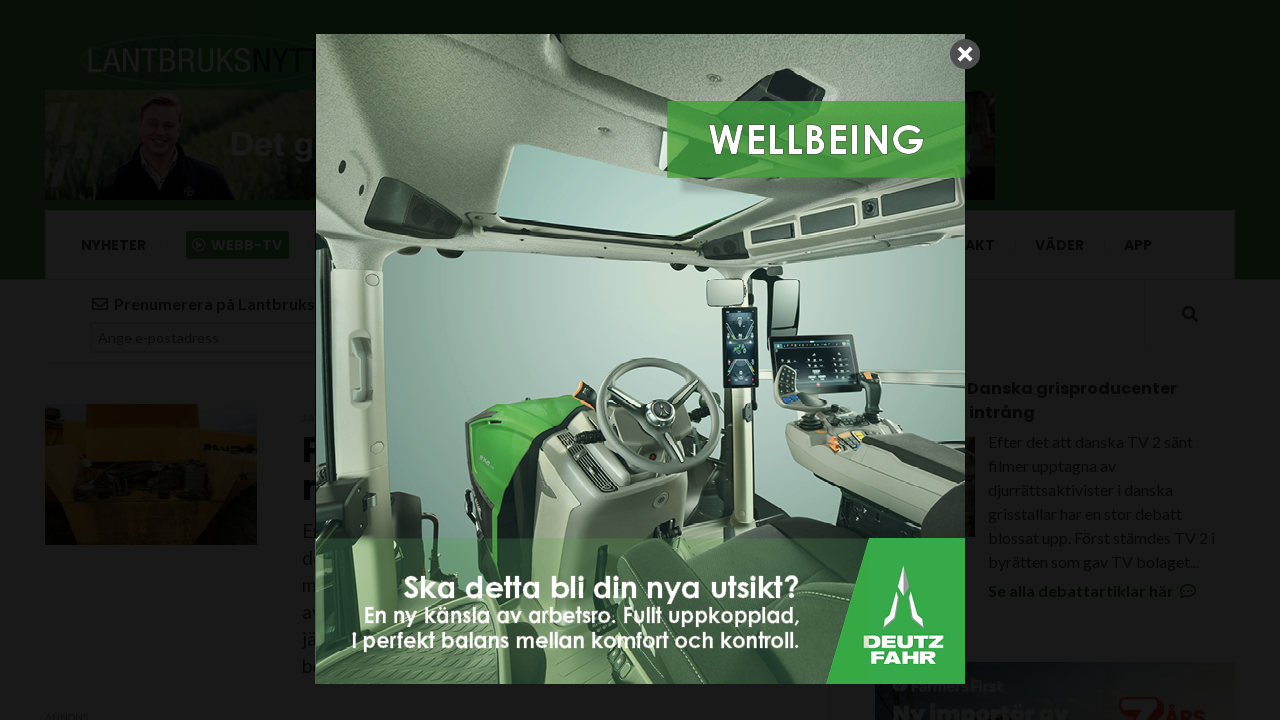

--- FILE ---
content_type: text/html; charset=UTF-8
request_url: https://lantbruksnytt.se/page/1335/
body_size: 32812
content:
<!DOCTYPE html>
<html lang="sv-SE">
<head>
    <meta charset="UTF-8" />
    <meta name="viewport" content="width=device-width, initial-scale=1" />
    <link rel="pingback" href="https://lantbruksnytt.se/xmlrpc.php" />

    <meta name="apple-mobile-web-app-title" content="Lantbruksnytt">
    <meta name="apple-mobile-web-app-capable" content="yes">
    <meta name="apple-mobile-web-app-status-bar-style" content="black-translucent"/>
    <meta name="mobile-web-app-capable" content="yes">
    <link rel="apple-touch-icon" href="//lantbruksnytt.se/wp-content/uploads/2016/01/icon512x512.png">
    <meta content='width=device-width, initial-scale=1.0, maximum-scale=1.0, user-scalable=0' name='viewport' />
    <meta name="google-site-verification" content="qyK88MXNqpqUcDJckYqlNyPbQTP5HL1Z7-YapCmek-E" />
    <meta name="author" content="Lantbruksnytt"/>
    <meta property="fb:app_id" content="145381142826714" />
    <style>
    .fa-rotate-45 {
        -webkit-transform: rotate(45deg);
        -moz-transform: rotate(45deg);
        -ms-transform: rotate(45deg);
        -o-transform: rotate(45deg);
        transform: rotate(45deg);
    }

    .html5-1050 {
      width: 100%;
      padding-top: 20.95%; /* 1050:220 Aspect Ratio */
      position: relative;
    }

    .html5-650 {
      width: 100%;
      padding-top: 16.92%; /* 650:110 Aspect Ratio */
      position: relative;
    }

    .html5-290 {
      width: 100%;
      padding-top: 37.93%; /* 290:110 Aspect Ratio */
      position: relative;
    }

    .html5-195 {
      width: 100%;
      padding-top: 100%; /* 195:195 Aspect Ratio */
      position: relative;
    }

    .html5-content {
      position: absolute;
      top: 0;
      left: 0;
      bottom: 0;
      right: 0;
      width: 100%;
      height: 100%;
      border: none;
    }
    	  ul.ac-recent-posts li:first-child {
			display: none;
		}
    .grecaptcha-badge { opacity:0;}
      </style>

        <meta name='robots' content='index, follow, max-image-preview:large, max-snippet:-1, max-video-preview:-1' />
		<style>img:is([sizes="auto" i], [sizes^="auto," i]) { contain-intrinsic-size: 3000px 1500px }</style>
		
	<!-- This site is optimized with the Yoast SEO plugin v23.5 - https://yoast.com/wordpress/plugins/seo/ -->
	<title>Lantbruksnytt - Sida 1335 av 1525</title>
	<meta name="description" content="På lantbruksnytt.se kan ni se nyheter på webbTV. En ny sändning finns tillgänglig klockan 12.00 varje dag året runt." />
	<link rel="canonical" href="https://lantbruksnytt.se/page/1335/" />
	<link rel="prev" href="https://lantbruksnytt.se/page/1334/" />
	<link rel="next" href="https://lantbruksnytt.se/page/1336/" />
	<meta property="og:locale" content="sv_SE" />
	<meta property="og:type" content="website" />
	<meta property="og:title" content="Lantbruksnytt" />
	<meta property="og:description" content="Läs dina teknik och lantbruksnyheter här" />
	<meta property="og:url" content="https://lantbruksnytt.se/" />
	<meta property="og:site_name" content="Lantbruksnytt" />
	<meta property="og:image" content="https://lantbruksnytt.se/wp-content/uploads/2016/01/og-lantbruksnytt-logo.png" />
	<meta name="twitter:card" content="summary_large_image" />
	<meta name="twitter:site" content="@nilehnteknik" />
	<script type="application/ld+json" class="yoast-schema-graph">{"@context":"https://schema.org","@graph":[{"@type":"CollectionPage","@id":"https://lantbruksnytt.se/","url":"https://lantbruksnytt.se/page/1335/","name":"Lantbruksnytt - Sida 1335 av 1525","isPartOf":{"@id":"https://lantbruksnytt.se/#website"},"description":"På lantbruksnytt.se kan ni se nyheter på webbTV. En ny sändning finns tillgänglig klockan 12.00 varje dag året runt.","breadcrumb":{"@id":"https://lantbruksnytt.se/page/1335/#breadcrumb"},"inLanguage":"sv-SE"},{"@type":"BreadcrumbList","@id":"https://lantbruksnytt.se/page/1335/#breadcrumb","itemListElement":[{"@type":"ListItem","position":1,"name":"Hem"}]},{"@type":"WebSite","@id":"https://lantbruksnytt.se/#website","url":"https://lantbruksnytt.se/","name":"Lantbruksnytt","description":"","potentialAction":[{"@type":"SearchAction","target":{"@type":"EntryPoint","urlTemplate":"https://lantbruksnytt.se/?s={search_term_string}"},"query-input":{"@type":"PropertyValueSpecification","valueRequired":true,"valueName":"search_term_string"}}],"inLanguage":"sv-SE"}]}</script>
	<!-- / Yoast SEO plugin. -->


<link rel='dns-prefetch' href='//stats.wp.com' />
<link rel='dns-prefetch' href='//use.fontawesome.com' />
<link rel='dns-prefetch' href='//fonts.googleapis.com' />
<link rel='dns-prefetch' href='//v0.wordpress.com' />
<link rel="alternate" type="application/rss+xml" title="Lantbruksnytt &raquo; Webbflöde" href="https://lantbruksnytt.se/feed/" />
<link rel="alternate" type="application/rss+xml" title="Lantbruksnytt &raquo; Kommentarsflöde" href="https://lantbruksnytt.se/comments/feed/" />
<script type="text/javascript" id="wpp-js" src="https://lantbruksnytt.se/wp-content/plugins/wordpress-popular-posts/assets/js/wpp.min.js?ver=7.3.6" data-sampling="1" data-sampling-rate="100" data-api-url="https://lantbruksnytt.se/wp-json/wordpress-popular-posts" data-post-id="0" data-token="8aa0d21187" data-lang="0" data-debug="0"></script>
<script type="text/javascript">
/* <![CDATA[ */
window._wpemojiSettings = {"baseUrl":"https:\/\/s.w.org\/images\/core\/emoji\/14.0.0\/72x72\/","ext":".png","svgUrl":"https:\/\/s.w.org\/images\/core\/emoji\/14.0.0\/svg\/","svgExt":".svg","source":{"concatemoji":"https:\/\/lantbruksnytt.se\/wp-includes\/js\/wp-emoji-release.min.js?ver=6.4.7"}};
/*! This file is auto-generated */
!function(i,n){var o,s,e;function c(e){try{var t={supportTests:e,timestamp:(new Date).valueOf()};sessionStorage.setItem(o,JSON.stringify(t))}catch(e){}}function p(e,t,n){e.clearRect(0,0,e.canvas.width,e.canvas.height),e.fillText(t,0,0);var t=new Uint32Array(e.getImageData(0,0,e.canvas.width,e.canvas.height).data),r=(e.clearRect(0,0,e.canvas.width,e.canvas.height),e.fillText(n,0,0),new Uint32Array(e.getImageData(0,0,e.canvas.width,e.canvas.height).data));return t.every(function(e,t){return e===r[t]})}function u(e,t,n){switch(t){case"flag":return n(e,"\ud83c\udff3\ufe0f\u200d\u26a7\ufe0f","\ud83c\udff3\ufe0f\u200b\u26a7\ufe0f")?!1:!n(e,"\ud83c\uddfa\ud83c\uddf3","\ud83c\uddfa\u200b\ud83c\uddf3")&&!n(e,"\ud83c\udff4\udb40\udc67\udb40\udc62\udb40\udc65\udb40\udc6e\udb40\udc67\udb40\udc7f","\ud83c\udff4\u200b\udb40\udc67\u200b\udb40\udc62\u200b\udb40\udc65\u200b\udb40\udc6e\u200b\udb40\udc67\u200b\udb40\udc7f");case"emoji":return!n(e,"\ud83e\udef1\ud83c\udffb\u200d\ud83e\udef2\ud83c\udfff","\ud83e\udef1\ud83c\udffb\u200b\ud83e\udef2\ud83c\udfff")}return!1}function f(e,t,n){var r="undefined"!=typeof WorkerGlobalScope&&self instanceof WorkerGlobalScope?new OffscreenCanvas(300,150):i.createElement("canvas"),a=r.getContext("2d",{willReadFrequently:!0}),o=(a.textBaseline="top",a.font="600 32px Arial",{});return e.forEach(function(e){o[e]=t(a,e,n)}),o}function t(e){var t=i.createElement("script");t.src=e,t.defer=!0,i.head.appendChild(t)}"undefined"!=typeof Promise&&(o="wpEmojiSettingsSupports",s=["flag","emoji"],n.supports={everything:!0,everythingExceptFlag:!0},e=new Promise(function(e){i.addEventListener("DOMContentLoaded",e,{once:!0})}),new Promise(function(t){var n=function(){try{var e=JSON.parse(sessionStorage.getItem(o));if("object"==typeof e&&"number"==typeof e.timestamp&&(new Date).valueOf()<e.timestamp+604800&&"object"==typeof e.supportTests)return e.supportTests}catch(e){}return null}();if(!n){if("undefined"!=typeof Worker&&"undefined"!=typeof OffscreenCanvas&&"undefined"!=typeof URL&&URL.createObjectURL&&"undefined"!=typeof Blob)try{var e="postMessage("+f.toString()+"("+[JSON.stringify(s),u.toString(),p.toString()].join(",")+"));",r=new Blob([e],{type:"text/javascript"}),a=new Worker(URL.createObjectURL(r),{name:"wpTestEmojiSupports"});return void(a.onmessage=function(e){c(n=e.data),a.terminate(),t(n)})}catch(e){}c(n=f(s,u,p))}t(n)}).then(function(e){for(var t in e)n.supports[t]=e[t],n.supports.everything=n.supports.everything&&n.supports[t],"flag"!==t&&(n.supports.everythingExceptFlag=n.supports.everythingExceptFlag&&n.supports[t]);n.supports.everythingExceptFlag=n.supports.everythingExceptFlag&&!n.supports.flag,n.DOMReady=!1,n.readyCallback=function(){n.DOMReady=!0}}).then(function(){return e}).then(function(){var e;n.supports.everything||(n.readyCallback(),(e=n.source||{}).concatemoji?t(e.concatemoji):e.wpemoji&&e.twemoji&&(t(e.twemoji),t(e.wpemoji)))}))}((window,document),window._wpemojiSettings);
/* ]]> */
</script>
<link rel='stylesheet' id='sgr-css' href='https://lantbruksnytt.se/wp-content/plugins/simple-google-recaptcha/sgr.css?ver=1676362152' type='text/css' media='all' />
<style id='wp-emoji-styles-inline-css' type='text/css'>

	img.wp-smiley, img.emoji {
		display: inline !important;
		border: none !important;
		box-shadow: none !important;
		height: 1em !important;
		width: 1em !important;
		margin: 0 0.07em !important;
		vertical-align: -0.1em !important;
		background: none !important;
		padding: 0 !important;
	}
</style>
<link rel='stylesheet' id='wp-block-library-css' href='https://lantbruksnytt.se/wp-includes/css/dist/block-library/style.min.css?ver=6.4.7' type='text/css' media='all' />
<link rel='stylesheet' id='mediaelement-css' href='https://lantbruksnytt.se/wp-includes/js/mediaelement/mediaelementplayer-legacy.min.css?ver=4.2.17' type='text/css' media='all' />
<link rel='stylesheet' id='wp-mediaelement-css' href='https://lantbruksnytt.se/wp-includes/js/mediaelement/wp-mediaelement.min.css?ver=6.4.7' type='text/css' media='all' />
<style id='jetpack-sharing-buttons-style-inline-css' type='text/css'>
.jetpack-sharing-buttons__services-list{display:flex;flex-direction:row;flex-wrap:wrap;gap:0;list-style-type:none;margin:5px;padding:0}.jetpack-sharing-buttons__services-list.has-small-icon-size{font-size:12px}.jetpack-sharing-buttons__services-list.has-normal-icon-size{font-size:16px}.jetpack-sharing-buttons__services-list.has-large-icon-size{font-size:24px}.jetpack-sharing-buttons__services-list.has-huge-icon-size{font-size:36px}@media print{.jetpack-sharing-buttons__services-list{display:none!important}}.editor-styles-wrapper .wp-block-jetpack-sharing-buttons{gap:0;padding-inline-start:0}ul.jetpack-sharing-buttons__services-list.has-background{padding:1.25em 2.375em}
</style>
<style id='font-awesome-svg-styles-default-inline-css' type='text/css'>
.svg-inline--fa {
  display: inline-block;
  height: 1em;
  overflow: visible;
  vertical-align: -.125em;
}
</style>
<link rel='stylesheet' id='font-awesome-svg-styles-css' href='https://lantbruksnytt.se/wp-content/uploads/font-awesome/v5.15.4/css/svg-with-js.css' type='text/css' media='all' />
<style id='font-awesome-svg-styles-inline-css' type='text/css'>
   .wp-block-font-awesome-icon svg::before,
   .wp-rich-text-font-awesome-icon svg::before {content: unset;}
</style>
<style id='classic-theme-styles-inline-css' type='text/css'>
/*! This file is auto-generated */
.wp-block-button__link{color:#fff;background-color:#32373c;border-radius:9999px;box-shadow:none;text-decoration:none;padding:calc(.667em + 2px) calc(1.333em + 2px);font-size:1.125em}.wp-block-file__button{background:#32373c;color:#fff;text-decoration:none}
</style>
<style id='global-styles-inline-css' type='text/css'>
body{--wp--preset--color--black: #000000;--wp--preset--color--cyan-bluish-gray: #abb8c3;--wp--preset--color--white: #ffffff;--wp--preset--color--pale-pink: #f78da7;--wp--preset--color--vivid-red: #cf2e2e;--wp--preset--color--luminous-vivid-orange: #ff6900;--wp--preset--color--luminous-vivid-amber: #fcb900;--wp--preset--color--light-green-cyan: #7bdcb5;--wp--preset--color--vivid-green-cyan: #00d084;--wp--preset--color--pale-cyan-blue: #8ed1fc;--wp--preset--color--vivid-cyan-blue: #0693e3;--wp--preset--color--vivid-purple: #9b51e0;--wp--preset--gradient--vivid-cyan-blue-to-vivid-purple: linear-gradient(135deg,rgba(6,147,227,1) 0%,rgb(155,81,224) 100%);--wp--preset--gradient--light-green-cyan-to-vivid-green-cyan: linear-gradient(135deg,rgb(122,220,180) 0%,rgb(0,208,130) 100%);--wp--preset--gradient--luminous-vivid-amber-to-luminous-vivid-orange: linear-gradient(135deg,rgba(252,185,0,1) 0%,rgba(255,105,0,1) 100%);--wp--preset--gradient--luminous-vivid-orange-to-vivid-red: linear-gradient(135deg,rgba(255,105,0,1) 0%,rgb(207,46,46) 100%);--wp--preset--gradient--very-light-gray-to-cyan-bluish-gray: linear-gradient(135deg,rgb(238,238,238) 0%,rgb(169,184,195) 100%);--wp--preset--gradient--cool-to-warm-spectrum: linear-gradient(135deg,rgb(74,234,220) 0%,rgb(151,120,209) 20%,rgb(207,42,186) 40%,rgb(238,44,130) 60%,rgb(251,105,98) 80%,rgb(254,248,76) 100%);--wp--preset--gradient--blush-light-purple: linear-gradient(135deg,rgb(255,206,236) 0%,rgb(152,150,240) 100%);--wp--preset--gradient--blush-bordeaux: linear-gradient(135deg,rgb(254,205,165) 0%,rgb(254,45,45) 50%,rgb(107,0,62) 100%);--wp--preset--gradient--luminous-dusk: linear-gradient(135deg,rgb(255,203,112) 0%,rgb(199,81,192) 50%,rgb(65,88,208) 100%);--wp--preset--gradient--pale-ocean: linear-gradient(135deg,rgb(255,245,203) 0%,rgb(182,227,212) 50%,rgb(51,167,181) 100%);--wp--preset--gradient--electric-grass: linear-gradient(135deg,rgb(202,248,128) 0%,rgb(113,206,126) 100%);--wp--preset--gradient--midnight: linear-gradient(135deg,rgb(2,3,129) 0%,rgb(40,116,252) 100%);--wp--preset--font-size--small: 13px;--wp--preset--font-size--medium: 20px;--wp--preset--font-size--large: 36px;--wp--preset--font-size--x-large: 42px;--wp--preset--spacing--20: 0.44rem;--wp--preset--spacing--30: 0.67rem;--wp--preset--spacing--40: 1rem;--wp--preset--spacing--50: 1.5rem;--wp--preset--spacing--60: 2.25rem;--wp--preset--spacing--70: 3.38rem;--wp--preset--spacing--80: 5.06rem;--wp--preset--shadow--natural: 6px 6px 9px rgba(0, 0, 0, 0.2);--wp--preset--shadow--deep: 12px 12px 50px rgba(0, 0, 0, 0.4);--wp--preset--shadow--sharp: 6px 6px 0px rgba(0, 0, 0, 0.2);--wp--preset--shadow--outlined: 6px 6px 0px -3px rgba(255, 255, 255, 1), 6px 6px rgba(0, 0, 0, 1);--wp--preset--shadow--crisp: 6px 6px 0px rgba(0, 0, 0, 1);}:where(.is-layout-flex){gap: 0.5em;}:where(.is-layout-grid){gap: 0.5em;}body .is-layout-flow > .alignleft{float: left;margin-inline-start: 0;margin-inline-end: 2em;}body .is-layout-flow > .alignright{float: right;margin-inline-start: 2em;margin-inline-end: 0;}body .is-layout-flow > .aligncenter{margin-left: auto !important;margin-right: auto !important;}body .is-layout-constrained > .alignleft{float: left;margin-inline-start: 0;margin-inline-end: 2em;}body .is-layout-constrained > .alignright{float: right;margin-inline-start: 2em;margin-inline-end: 0;}body .is-layout-constrained > .aligncenter{margin-left: auto !important;margin-right: auto !important;}body .is-layout-constrained > :where(:not(.alignleft):not(.alignright):not(.alignfull)){max-width: var(--wp--style--global--content-size);margin-left: auto !important;margin-right: auto !important;}body .is-layout-constrained > .alignwide{max-width: var(--wp--style--global--wide-size);}body .is-layout-flex{display: flex;}body .is-layout-flex{flex-wrap: wrap;align-items: center;}body .is-layout-flex > *{margin: 0;}body .is-layout-grid{display: grid;}body .is-layout-grid > *{margin: 0;}:where(.wp-block-columns.is-layout-flex){gap: 2em;}:where(.wp-block-columns.is-layout-grid){gap: 2em;}:where(.wp-block-post-template.is-layout-flex){gap: 1.25em;}:where(.wp-block-post-template.is-layout-grid){gap: 1.25em;}.has-black-color{color: var(--wp--preset--color--black) !important;}.has-cyan-bluish-gray-color{color: var(--wp--preset--color--cyan-bluish-gray) !important;}.has-white-color{color: var(--wp--preset--color--white) !important;}.has-pale-pink-color{color: var(--wp--preset--color--pale-pink) !important;}.has-vivid-red-color{color: var(--wp--preset--color--vivid-red) !important;}.has-luminous-vivid-orange-color{color: var(--wp--preset--color--luminous-vivid-orange) !important;}.has-luminous-vivid-amber-color{color: var(--wp--preset--color--luminous-vivid-amber) !important;}.has-light-green-cyan-color{color: var(--wp--preset--color--light-green-cyan) !important;}.has-vivid-green-cyan-color{color: var(--wp--preset--color--vivid-green-cyan) !important;}.has-pale-cyan-blue-color{color: var(--wp--preset--color--pale-cyan-blue) !important;}.has-vivid-cyan-blue-color{color: var(--wp--preset--color--vivid-cyan-blue) !important;}.has-vivid-purple-color{color: var(--wp--preset--color--vivid-purple) !important;}.has-black-background-color{background-color: var(--wp--preset--color--black) !important;}.has-cyan-bluish-gray-background-color{background-color: var(--wp--preset--color--cyan-bluish-gray) !important;}.has-white-background-color{background-color: var(--wp--preset--color--white) !important;}.has-pale-pink-background-color{background-color: var(--wp--preset--color--pale-pink) !important;}.has-vivid-red-background-color{background-color: var(--wp--preset--color--vivid-red) !important;}.has-luminous-vivid-orange-background-color{background-color: var(--wp--preset--color--luminous-vivid-orange) !important;}.has-luminous-vivid-amber-background-color{background-color: var(--wp--preset--color--luminous-vivid-amber) !important;}.has-light-green-cyan-background-color{background-color: var(--wp--preset--color--light-green-cyan) !important;}.has-vivid-green-cyan-background-color{background-color: var(--wp--preset--color--vivid-green-cyan) !important;}.has-pale-cyan-blue-background-color{background-color: var(--wp--preset--color--pale-cyan-blue) !important;}.has-vivid-cyan-blue-background-color{background-color: var(--wp--preset--color--vivid-cyan-blue) !important;}.has-vivid-purple-background-color{background-color: var(--wp--preset--color--vivid-purple) !important;}.has-black-border-color{border-color: var(--wp--preset--color--black) !important;}.has-cyan-bluish-gray-border-color{border-color: var(--wp--preset--color--cyan-bluish-gray) !important;}.has-white-border-color{border-color: var(--wp--preset--color--white) !important;}.has-pale-pink-border-color{border-color: var(--wp--preset--color--pale-pink) !important;}.has-vivid-red-border-color{border-color: var(--wp--preset--color--vivid-red) !important;}.has-luminous-vivid-orange-border-color{border-color: var(--wp--preset--color--luminous-vivid-orange) !important;}.has-luminous-vivid-amber-border-color{border-color: var(--wp--preset--color--luminous-vivid-amber) !important;}.has-light-green-cyan-border-color{border-color: var(--wp--preset--color--light-green-cyan) !important;}.has-vivid-green-cyan-border-color{border-color: var(--wp--preset--color--vivid-green-cyan) !important;}.has-pale-cyan-blue-border-color{border-color: var(--wp--preset--color--pale-cyan-blue) !important;}.has-vivid-cyan-blue-border-color{border-color: var(--wp--preset--color--vivid-cyan-blue) !important;}.has-vivid-purple-border-color{border-color: var(--wp--preset--color--vivid-purple) !important;}.has-vivid-cyan-blue-to-vivid-purple-gradient-background{background: var(--wp--preset--gradient--vivid-cyan-blue-to-vivid-purple) !important;}.has-light-green-cyan-to-vivid-green-cyan-gradient-background{background: var(--wp--preset--gradient--light-green-cyan-to-vivid-green-cyan) !important;}.has-luminous-vivid-amber-to-luminous-vivid-orange-gradient-background{background: var(--wp--preset--gradient--luminous-vivid-amber-to-luminous-vivid-orange) !important;}.has-luminous-vivid-orange-to-vivid-red-gradient-background{background: var(--wp--preset--gradient--luminous-vivid-orange-to-vivid-red) !important;}.has-very-light-gray-to-cyan-bluish-gray-gradient-background{background: var(--wp--preset--gradient--very-light-gray-to-cyan-bluish-gray) !important;}.has-cool-to-warm-spectrum-gradient-background{background: var(--wp--preset--gradient--cool-to-warm-spectrum) !important;}.has-blush-light-purple-gradient-background{background: var(--wp--preset--gradient--blush-light-purple) !important;}.has-blush-bordeaux-gradient-background{background: var(--wp--preset--gradient--blush-bordeaux) !important;}.has-luminous-dusk-gradient-background{background: var(--wp--preset--gradient--luminous-dusk) !important;}.has-pale-ocean-gradient-background{background: var(--wp--preset--gradient--pale-ocean) !important;}.has-electric-grass-gradient-background{background: var(--wp--preset--gradient--electric-grass) !important;}.has-midnight-gradient-background{background: var(--wp--preset--gradient--midnight) !important;}.has-small-font-size{font-size: var(--wp--preset--font-size--small) !important;}.has-medium-font-size{font-size: var(--wp--preset--font-size--medium) !important;}.has-large-font-size{font-size: var(--wp--preset--font-size--large) !important;}.has-x-large-font-size{font-size: var(--wp--preset--font-size--x-large) !important;}
.wp-block-navigation a:where(:not(.wp-element-button)){color: inherit;}
:where(.wp-block-post-template.is-layout-flex){gap: 1.25em;}:where(.wp-block-post-template.is-layout-grid){gap: 1.25em;}
:where(.wp-block-columns.is-layout-flex){gap: 2em;}:where(.wp-block-columns.is-layout-grid){gap: 2em;}
.wp-block-pullquote{font-size: 1.5em;line-height: 1.6;}
</style>
<link rel='stylesheet' id='cm_ouibounce_css-css' href='https://lantbruksnytt.se/wp-content/plugins/cm-pop-up-banners/shared/assets/css/ouibounce.css?ver=6.4.7' type='text/css' media='all' />
<style id='cm_ouibounce_css-inline-css' type='text/css'>

            #ouibounce-modal .modal {
                    width: 650px;
                    height: 650px;
                    background-color: #000;
                    z-index: 1;
                    position: absolute;
                    margin: auto;
                    top: 0;
                    right: 0;
                    bottom: 0;
                    left: 0;
          					display: flex;
          					overflow: visible;
          					opacity: 1;
          					max-width: 85%;
          					max-height: 85%;
                    height: max-content !important;
                    border-radius: 0px;
                    -webkit-animation: popin 1.0s;;
					-moz-animation: popin 1.0s;;
					-o-animation: popin 1.0s;;
                    animation: popin 1.0s;;
					align-items: center;justify-content: center;
                  }#ouibounce-modal .underlay {background-color: rgba(0,0,0,0.9);}#ouibounce-modal .modal .modal-body *:not(iframe) {
            max-width: 100%;
            height: auto;
            max-height: 99%;
        }
        #ouibounce-modal .modal .modal-body iframe {
                    display: flex;
                    align-items: center;
                    margin-bottom: 0;
        }
</style>
<link rel='stylesheet' id='contact-form-7-css' href='https://lantbruksnytt.se/wp-content/plugins/contact-form-7/includes/css/styles.css?ver=5.9.8' type='text/css' media='all' />
<link rel='stylesheet' id='wp-job-manager-job-listings-css' href='https://lantbruksnytt.se/wp-content/plugins/wp-job-manager/assets/dist/css/job-listings.css?ver=d866e43503c5e047c6b0be0a9557cf8e' type='text/css' media='all' />
<link rel='stylesheet' id='wp-polls-css' href='https://lantbruksnytt.se/wp-content/plugins/wp-polls/polls-css.css?ver=2.77.3' type='text/css' media='all' />
<style id='wp-polls-inline-css' type='text/css'>
.wp-polls .pollbar {
	margin: 1px;
	font-size: 6px;
	line-height: 8px;
	height: 8px;
	background: #43ab34;
	border: 1px solid #2f8d22;
}

</style>
<link rel='stylesheet' id='bigger-picture-css' href='https://lantbruksnytt.se/wp-content/plugins/youtube-channel/assets/lib/bigger-picture/css/bigger-picture.min.css?ver=3.25.2' type='text/css' media='all' />
<link rel='stylesheet' id='youtube-channel-css' href='https://lantbruksnytt.se/wp-content/plugins/youtube-channel/assets/css/youtube-channel.min.css?ver=3.25.2' type='text/css' media='all' />
<link rel='stylesheet' id='wordpress-popular-posts-css-css' href='https://lantbruksnytt.se/wp-content/plugins/wordpress-popular-posts/assets/css/wpp.css?ver=7.3.6' type='text/css' media='all' />
<link rel='stylesheet' id='font-awesome-official-css' href='https://use.fontawesome.com/releases/v5.15.4/css/all.css' type='text/css' media='all' integrity="sha384-DyZ88mC6Up2uqS4h/KRgHuoeGwBcD4Ng9SiP4dIRy0EXTlnuz47vAwmeGwVChigm" crossorigin="anonymous" />
<link rel='stylesheet' id='tablepress-default-css' href='https://lantbruksnytt.se/wp-content/plugins/tablepress/css/build/default.css?ver=3.2.6' type='text/css' media='all' />
<link rel='stylesheet' id='ac_style-css' href='https://lantbruksnytt.se/wp-content/themes/lantbruksnytt/style.css?ver=2.0.3.1' type='text/css' media='all' />
<link rel='stylesheet' id='ac_icons-css' href='https://lantbruksnytt.se/wp-content/themes/justwrite/assets/icons/css/font-awesome.min.css?ver=4.5.0' type='text/css' media='all' />
<link rel='stylesheet' id='ac_webfonts_style5-css' href='//fonts.googleapis.com/css?family=Poppins%3A400%2C500%2C700%7CLato%3A400%2C700%2C900%2C400italic%2C700italic' type='text/css' media='all' />
<link rel='stylesheet' id='ac_webfonts_selected-style5-css' href='https://lantbruksnytt.se/wp-content/themes/justwrite/assets/css/font-style5.css' type='text/css' media='all' />
<link rel='stylesheet' id='font-awesome-official-v4shim-css' href='https://use.fontawesome.com/releases/v5.15.4/css/v4-shims.css' type='text/css' media='all' integrity="sha384-Vq76wejb3QJM4nDatBa5rUOve+9gkegsjCebvV/9fvXlGWo4HCMR4cJZjjcF6Viv" crossorigin="anonymous" />
<style id='font-awesome-official-v4shim-inline-css' type='text/css'>
@font-face {
font-family: "FontAwesome";
font-display: block;
src: url("https://use.fontawesome.com/releases/v5.15.4/webfonts/fa-brands-400.eot"),
		url("https://use.fontawesome.com/releases/v5.15.4/webfonts/fa-brands-400.eot?#iefix") format("embedded-opentype"),
		url("https://use.fontawesome.com/releases/v5.15.4/webfonts/fa-brands-400.woff2") format("woff2"),
		url("https://use.fontawesome.com/releases/v5.15.4/webfonts/fa-brands-400.woff") format("woff"),
		url("https://use.fontawesome.com/releases/v5.15.4/webfonts/fa-brands-400.ttf") format("truetype"),
		url("https://use.fontawesome.com/releases/v5.15.4/webfonts/fa-brands-400.svg#fontawesome") format("svg");
}

@font-face {
font-family: "FontAwesome";
font-display: block;
src: url("https://use.fontawesome.com/releases/v5.15.4/webfonts/fa-solid-900.eot"),
		url("https://use.fontawesome.com/releases/v5.15.4/webfonts/fa-solid-900.eot?#iefix") format("embedded-opentype"),
		url("https://use.fontawesome.com/releases/v5.15.4/webfonts/fa-solid-900.woff2") format("woff2"),
		url("https://use.fontawesome.com/releases/v5.15.4/webfonts/fa-solid-900.woff") format("woff"),
		url("https://use.fontawesome.com/releases/v5.15.4/webfonts/fa-solid-900.ttf") format("truetype"),
		url("https://use.fontawesome.com/releases/v5.15.4/webfonts/fa-solid-900.svg#fontawesome") format("svg");
}

@font-face {
font-family: "FontAwesome";
font-display: block;
src: url("https://use.fontawesome.com/releases/v5.15.4/webfonts/fa-regular-400.eot"),
		url("https://use.fontawesome.com/releases/v5.15.4/webfonts/fa-regular-400.eot?#iefix") format("embedded-opentype"),
		url("https://use.fontawesome.com/releases/v5.15.4/webfonts/fa-regular-400.woff2") format("woff2"),
		url("https://use.fontawesome.com/releases/v5.15.4/webfonts/fa-regular-400.woff") format("woff"),
		url("https://use.fontawesome.com/releases/v5.15.4/webfonts/fa-regular-400.ttf") format("truetype"),
		url("https://use.fontawesome.com/releases/v5.15.4/webfonts/fa-regular-400.svg#fontawesome") format("svg");
unicode-range: U+F004-F005,U+F007,U+F017,U+F022,U+F024,U+F02E,U+F03E,U+F044,U+F057-F059,U+F06E,U+F070,U+F075,U+F07B-F07C,U+F080,U+F086,U+F089,U+F094,U+F09D,U+F0A0,U+F0A4-F0A7,U+F0C5,U+F0C7-F0C8,U+F0E0,U+F0EB,U+F0F3,U+F0F8,U+F0FE,U+F111,U+F118-F11A,U+F11C,U+F133,U+F144,U+F146,U+F14A,U+F14D-F14E,U+F150-F152,U+F15B-F15C,U+F164-F165,U+F185-F186,U+F191-F192,U+F1AD,U+F1C1-F1C9,U+F1CD,U+F1D8,U+F1E3,U+F1EA,U+F1F6,U+F1F9,U+F20A,U+F247-F249,U+F24D,U+F254-F25B,U+F25D,U+F267,U+F271-F274,U+F279,U+F28B,U+F28D,U+F2B5-F2B6,U+F2B9,U+F2BB,U+F2BD,U+F2C1-F2C2,U+F2D0,U+F2D2,U+F2DC,U+F2ED,U+F328,U+F358-F35B,U+F3A5,U+F3D1,U+F410,U+F4AD;
}
</style>
<link rel='stylesheet' id='jetpack_css-css' href='https://lantbruksnytt.se/wp-content/plugins/jetpack/css/jetpack.css?ver=13.6.1' type='text/css' media='all' />
<script type="text/javascript" id="sgr-js-extra">
/* <![CDATA[ */
var sgr = {"sgr_site_key":"6LcQS30kAAAAADz98EieH0biqIUk1s-1Aoy36-b0"};
/* ]]> */
</script>
<script type="text/javascript" src="https://lantbruksnytt.se/wp-content/plugins/simple-google-recaptcha/sgr.js?ver=1676362152" id="sgr-js"></script>
<script type="text/javascript" src="https://lantbruksnytt.se/wp-includes/js/jquery/jquery.min.js?ver=3.7.1" id="jquery-core-js"></script>
<script type="text/javascript" src="https://lantbruksnytt.se/wp-includes/js/jquery/jquery-migrate.min.js?ver=3.4.1" id="jquery-migrate-js"></script>
<script type="text/javascript" src="https://lantbruksnytt.se/wp-content/plugins/cm-pop-up-banners/shared/assets/js/ouibounce.js?ver=6.4.7" id="cmpopfly-popup-core-js"></script>
<script type="text/javascript" id="cmpopfly-popup-custom-js-extra">
/* <![CDATA[ */
var popup_custom_data = {"content":"<div id=\"ouibounce-modal\" class=\"cm-popup-modal\">\r\n                <div class=\"underlay\"><\/div>\r\n                <div class=\"modal\">\r\n                <div id=\"close_button\" class=\"popupflyin-close-button\"><\/div>\r\n                  <div class=\"modal-body popupflyin-clicks-area \"><p><a href='https:\/\/www.deutz-fahr.com\/en-nd\/new-age' target='_blank' rel='noopener noreferrer'><img src='https:\/\/lantbruksnytt.se\/wp-content\/uploads\/2026\/01\/moni-pop.jpg' \/><\/a><\/p><\/div>\r\n                <\/div>\r\n              <\/div>","showMethod":"always","resetTime":"7","secondsToShow":"0","minDeviceWidth":"0"};
/* ]]> */
</script>
<script type="text/javascript" src="https://lantbruksnytt.se/wp-content/plugins/cm-pop-up-banners/shared/assets/js/popupCustom.js?ver=6.4.7" id="cmpopfly-popup-custom-js"></script>
<script type="text/javascript" id="cmpopfly-popup-clickswatcher-js-extra">
/* <![CDATA[ */
var clicks_watcher_data = {"countingMethod":"one","campaignId":"134141","bannerId":"6840561374","ajaxClickUrl":"https:\/\/lantbruksnytt.se\/wp-admin\/admin-ajax.php?action=cm_popupflyin_register_click"};
/* ]]> */
</script>
<script type="text/javascript" src="https://lantbruksnytt.se/wp-content/plugins/cm-pop-up-banners/shared/assets/js/clicksWatcher.js?ver=6.4.7" id="cmpopfly-popup-clickswatcher-js"></script>
<script type="text/javascript" id="3d-flip-book-client-locale-loader-js-extra">
/* <![CDATA[ */
var FB3D_CLIENT_LOCALE = {"ajaxurl":"https:\/\/lantbruksnytt.se\/wp-admin\/admin-ajax.php","dictionary":{"Table of contents":"Table of contents","Close":"Close","Bookmarks":"Bookmarks","Thumbnails":"Thumbnails","Search":"Search","Share":"Share","Facebook":"Facebook","Twitter":"Twitter","Email":"Email","Play":"Play","Previous page":"Previous page","Next page":"Next page","Zoom in":"Zoom in","Zoom out":"Zoom out","Fit view":"Fit view","Auto play":"Auto play","Full screen":"Full screen","More":"More","Smart pan":"Smart pan","Single page":"Single page","Sounds":"Sounds","Stats":"Stats","Print":"Print","Download":"Download","Goto first page":"Goto first page","Goto last page":"Goto last page"},"images":"https:\/\/lantbruksnytt.se\/wp-content\/plugins\/interactive-3d-flipbook-powered-physics-engine\/assets\/images\/","jsData":{"urls":[],"posts":{"ids_mis":[],"ids":[]},"pages":[],"firstPages":[],"bookCtrlProps":[],"bookTemplates":[]},"key":"3d-flip-book","pdfJS":{"pdfJsLib":"https:\/\/lantbruksnytt.se\/wp-content\/plugins\/interactive-3d-flipbook-powered-physics-engine\/assets\/js\/pdf.min.js?ver=4.3.136","pdfJsWorker":"https:\/\/lantbruksnytt.se\/wp-content\/plugins\/interactive-3d-flipbook-powered-physics-engine\/assets\/js\/pdf.worker.js?ver=4.3.136","stablePdfJsLib":"https:\/\/lantbruksnytt.se\/wp-content\/plugins\/interactive-3d-flipbook-powered-physics-engine\/assets\/js\/stable\/pdf.min.js?ver=2.5.207","stablePdfJsWorker":"https:\/\/lantbruksnytt.se\/wp-content\/plugins\/interactive-3d-flipbook-powered-physics-engine\/assets\/js\/stable\/pdf.worker.js?ver=2.5.207","pdfJsCMapUrl":"https:\/\/lantbruksnytt.se\/wp-content\/plugins\/interactive-3d-flipbook-powered-physics-engine\/assets\/cmaps\/"},"cacheurl":"https:\/\/lantbruksnytt.se\/wp-content\/uploads\/3d-flip-book\/cache\/","pluginsurl":"https:\/\/lantbruksnytt.se\/wp-content\/plugins\/","pluginurl":"https:\/\/lantbruksnytt.se\/wp-content\/plugins\/interactive-3d-flipbook-powered-physics-engine\/","thumbnailSize":{"width":"150","height":"150"},"version":"1.16.17"};
/* ]]> */
</script>
<script type="text/javascript" src="https://lantbruksnytt.se/wp-content/plugins/interactive-3d-flipbook-powered-physics-engine/assets/js/client-locale-loader.js?ver=1.16.17" id="3d-flip-book-client-locale-loader-js" async="async" data-wp-strategy="async"></script>
<script type="text/javascript" src="https://lantbruksnytt.se/wp-content/themes/justwrite/assets/js/html5.js?ver=3.7.0" id="ac_js_html5-js"></script>
<link rel="https://api.w.org/" href="https://lantbruksnytt.se/wp-json/" /><link rel="EditURI" type="application/rsd+xml" title="RSD" href="https://lantbruksnytt.se/xmlrpc.php?rsd" />
<meta name="generator" content="WordPress 6.4.7" />
<link rel='shortlink' href='https://lantbruksnytt.se/prisvard-teleskoplastare-for-mindre-behov/' />
	<style>img#wpstats{display:none}</style>
		            <style id="wpp-loading-animation-styles">@-webkit-keyframes bgslide{from{background-position-x:0}to{background-position-x:-200%}}@keyframes bgslide{from{background-position-x:0}to{background-position-x:-200%}}.wpp-widget-block-placeholder,.wpp-shortcode-placeholder{margin:0 auto;width:60px;height:3px;background:#dd3737;background:linear-gradient(90deg,#dd3737 0%,#571313 10%,#dd3737 100%);background-size:200% auto;border-radius:3px;-webkit-animation:bgslide 1s infinite linear;animation:bgslide 1s infinite linear}</style>
                  <!-- Customizer - Saved Styles--> 
      <style type="text/css">
		a, a:visited, .kk, .share-pagination .title i{color:#2d5e27;}a:hover{color:#070f06;}.header-wrap{background-color:#4b9e41;}abbr[title], .back-to-top, .close-browse-by, .tagcloud a:hover, .comment-main .comment-reply-link, .sc-popular-position{border-color:#4b9e41;}.ac-popular-posts .the-percentage, .slider .category, .post-thumbnail .sticky-badge, .post-format-icon, button, .contributor-posts-link, input[type="button"], input[type="reset"], input[type="submit"], .s-sd, .s-info .category{background-color:#4b9e41;}.menu-main .sub-menu a{color:#2d5e27;}.menu-main .menu-item-has-children li.bubble > a:before, .menu-main > li.bubble > a:after{background-color:#2d5e27;}						
			</style><!-- END Customizer - Saved Styles -->
	<link rel="icon" href="https://lantbruksnytt.se/wp-content/uploads/2017/04/cropped-ln512favicon-32x32.jpg" sizes="32x32" />
<link rel="icon" href="https://lantbruksnytt.se/wp-content/uploads/2017/04/cropped-ln512favicon-192x192.jpg" sizes="192x192" />
<link rel="apple-touch-icon" href="https://lantbruksnytt.se/wp-content/uploads/2017/04/cropped-ln512favicon-180x180.jpg" />
<meta name="msapplication-TileImage" content="https://lantbruksnytt.se/wp-content/uploads/2017/04/cropped-ln512favicon-270x270.jpg" />
		<style type="text/css" id="wp-custom-css">
			.lngreen {
background-color: #4b9e41 !important;
}		</style>
		


    <script>
    function getPopCookie(sKey) {
        if (!sKey) { return null; }
        return decodeURIComponent(document.cookie.replace(new RegExp("(?:(?:^|.*;)\\s*" + encodeURIComponent(sKey).replace(/[\-\.\+\*]/g, "\\$&") + "\\s*\\=\\s*([^;]*).*$)|^.*$"), "$1")) || null;
    }

    if (getPopCookie('start_popbox') == 'viewed') {
      document.write('<style>#ouibounce-modal.cm-popup-modal {display: none !important;}</style>');
    } else {
      document.cookie = "start_popbox=viewed";
    }
    jQuery.browser = {};
    (function () {
        jQuery.browser.msie = false;
        jQuery.browser.version = 0;
        if (navigator.userAgent.match(/MSIE ([0-9]+)\./)) {
            jQuery.browser.msie = true;
            jQuery.browser.version = RegExp.$1;
        }
    })();
    </script>
    <script async src="https://pagead2.googlesyndication.com/pagead/js/adsbygoogle.js"></script>
</head>


<body data-rsssl=1 class="home blog paged paged-1335 lantbruksnytt">

<div id="fb-root"></div>

<header id="main-header" class="header-wrap">

<div class="wrap">

    <div class="top mini-disabled logo-image clearfix">

        <div class="logo logo-image">
            <ul id="LnNtLogo">
                              <li><a href="/" alt="Lantbruksnytt"><img style="width:250px;" src="https://lantbruksnytt.se/wp-content/uploads/2020/02/lantbruksnytt_logo.png" alt="Lantbruksnytt"></a></li>
                          </ul>
        </div><!-- END .logo -->
                    <div id="startpage-top-right">
              <div style="width: 100%; max-width: 950px; display: table; float: right;">
                  <div style="display: table-row">
                      <div id="header-650" style="width: 650px; display: table-cell;"></div>
                      <div style="width: 10px;"></div>
                      <div id="header-290" style="width: 290px; display: table-cell;"></div>
                  </div>
              </div>
            </div>
            </div><!-- END .top -->

    
    <nav class="menu-wrap mini-disabled" role="navigation">
        <!--<a href="#" class="browse-more" id="browse-more"><img src="//lantbruksnytt.se/wp-content/uploads/2016/02/dropdow_icon.png" alt="menu"/></a>-->
        <ul class="menu-main mobile-menu superfish"><li id="menu-item-4" class="menu-item menu-item-type-custom menu-item-object-custom menu-item-has-children menu-item-4"><a href="/">Nyheter</a>
<ul class="sub-menu">
	<li id="menu-item-76874" class="menu-item menu-item-type-custom menu-item-object-custom menu-item-76874"><a href="/">Nyheter</a></li>
	<li id="menu-item-6" class="menu-item menu-item-type-custom menu-item-object-custom menu-item-6"><a href="/arkiv">Arkiv</a></li>
</ul>
</li>
<li id="menu-item-76862" class="menu-item menu-item-type-post_type menu-item-object-page menu-item-76862"><a href="https://lantbruksnytt.se/tv/">Webb-TV</a></li>
<li id="menu-item-76880" class="menu-item menu-item-type-custom menu-item-object-custom menu-item-has-children menu-item-76880"><a href="/nilehnteknik/">NilehnTeknik</a>
<ul class="sub-menu">
	<li id="menu-item-125453" class="menu-item menu-item-type-custom menu-item-object-custom menu-item-125453"><a href="/nilehnteknik/">Tekniknyheter</a></li>
	<li id="menu-item-8" class="menu-item menu-item-type-custom menu-item-object-custom menu-item-8"><a href="/om-tidningen">Om tidningen NilehnTeknik</a></li>
	<li id="menu-item-169" class="menu-item menu-item-type-post_type menu-item-object-page menu-item-169"><a href="https://lantbruksnytt.se/webbshop/prenumerera/">Prenumerera på Nilehnteknik!</a></li>
	<li id="menu-item-77213" class="menu-item menu-item-type-post_type menu-item-object-page menu-item-77213"><a href="https://lantbruksnytt.se/tipsa-oss-om-nyheter/">Tipsa oss om nyheter</a></li>
</ul>
</li>
<li id="menu-item-118407" class="menu-item menu-item-type-post_type menu-item-object-page menu-item-118407"><a href="https://lantbruksnytt.se/maskintest/">Maskintest</a></li>
<li id="menu-item-126783" class="menu-item menu-item-type-post_type menu-item-object-page menu-item-126783"><a href="https://lantbruksnytt.se/debatt/">Debatt</a></li>
<li id="menu-item-5" class="menu-item menu-item-type-custom menu-item-object-custom menu-item-has-children menu-item-5"><a href="/annonsera-webbtv/">Annonsera</a>
<ul class="sub-menu">
	<li id="menu-item-78594" class="menu-item menu-item-type-post_type menu-item-object-page menu-item-78594"><a href="https://lantbruksnytt.se/annonsera/">Annonsera (Banners / Magasinet)</a></li>
	<li id="menu-item-78593" class="menu-item menu-item-type-post_type menu-item-object-page menu-item-78593"><a href="https://lantbruksnytt.se/annonsera-webbtv/">Annonsera WebbTV nyheter</a></li>
</ul>
</li>
<li id="menu-item-11" class="menu-item menu-item-type-custom menu-item-object-custom menu-item-has-children menu-item-11"><a href="/kontakt/medarbetare/">Kontakt</a>
<ul class="sub-menu">
	<li id="menu-item-76877" class="menu-item menu-item-type-custom menu-item-object-custom menu-item-76877"><a href="http://www.agrar.nu/kontakt/">Kontakt</a></li>
	<li id="menu-item-79119" class="menu-item menu-item-type-post_type menu-item-object-page menu-item-79119"><a href="https://lantbruksnytt.se/kontakt/medarbetare/">Medarbetare</a></li>
	<li id="menu-item-9" class="menu-item menu-item-type-custom menu-item-object-custom menu-item-9"><a href="/om-oss">Om oss</a></li>
	<li id="menu-item-76885" class="menu-item menu-item-type-post_type menu-item-object-page menu-item-76885"><a href="https://lantbruksnytt.se/tipsa-oss-om-nyheter/">Tipsa oss om nyheter</a></li>
	<li id="menu-item-128038" class="menu-item menu-item-type-post_type menu-item-object-page menu-item-128038"><a href="https://lantbruksnytt.se/sondagssvepet-tavling/">Söndagssvepet Tävling</a></li>
</ul>
</li>
<li id="menu-item-13" class="menu-item menu-item-type-custom menu-item-object-custom menu-item-13"><a href="/vader">Väder</a></li>
<li id="menu-item-14" class="menu-item menu-item-type-custom menu-item-object-custom menu-item-14"><a href="/app">App</a></li>
</ul>
        <a href="#" class="mobile-menu-button"><i class="fa fa-navicon"></i> </a>
                                <a href="#" class="search-button"><i class="fa fa-search"></i> </a>
        <ul class="header-social-icons clearfix"><li><a href="https://www.facebook.com/lantbruksnytt/" class="social-btn left facebook"><i class="fa fa-facebook"></i> </a></li><li><a href="https://lantbruksnytt.se/feed/" class="social-btn right rss"><i class="fa fa-rss"></i> </a></li></ul><!-- END .header-social-icons -->


        <div class="search-wrap nobs">
                        <form role="search" id="header-search" method="get" class="search-form" action="https://lantbruksnytt.se/">
                            <input type="submit" class="search-submit" value="Sök" />
                <div class="field-wrap">
                    <input type="search" class="search-field" placeholder="skriv in dina sökord …" value="" name="s" title="Sök efter:" />
                </div>
            </form>
        </div><!-- END .search-wrap -->

    </nav><!-- END .menu-wrap -->
    <script type="text/javascript">
    jQuery('#menu-item-76862 a').empty().append('<span style="background:#4b9e41; color:#ffffff; padding:4px 7px 4px 4px; -webkit-border-radius:3px; -moz-border-radius:3px; border-radius:3px;"><i class="fa fa-play-circle fa-fw" aria-hidden="true"></i> Webb-TV</span>');
    jQuery('#menu-item-118407 a').empty().append('<span style="background:#ffd00b; color:#ffffff; padding:4px 7px 4px 4px; -webkit-border-radius:3px; -moz-border-radius:3px; border-radius:3px;"><i style="color:#ffdf5a;" class="fas fa-cogs fa-fw fa-rotate-45" aria-hidden="true"></i> Maskin<span style="color:#000;">Test</span></span>');
    jQuery('.menu-item-76880 a').first().empty().append('<span style="background:#4d9ec8; color:#ffffff; padding:4px 7px 4px 4px; -webkit-border-radius:3px; -moz-border-radius:3px; border-radius:3px;text-shadow: none;"><i class="fa fa-newspaper fa-fw" aria-hidden="true"></i> NilehnTeknik</span>');
    jQuery('#menu-item-126783 a').empty().append('<i class="fa fa-comments-o fa-fw" aria-hidden="true"></i> Debatt');
    //jQuery("#menu-item-76880 a[href='/om-tidningen/']").empty().append('<span><img style="width:129px;" src="https://lantbruksnytt.se/wp-content/uploads/2020/02/nilehnteknik_logo.png" /></span>');
    //jQuery("#menu-item-76880 a[href='/om-tidningen/']").empty().css({'text-indent' : '-9999px', 'margin-left' : '1px', 'margin-top' : '8px', 'background-color' : '#fff', 'width' : '129px', 'height' : '30px'}).append('<img style="width:129px;" src="https://lantbruksnytt.se/wp-content/uploads/2020/02/nilehnteknik_logo.png" />');
    jQuery('#menu-item-76880 a').css({'color' : '#4c91bf'});

        </script>
    
</div><!-- END .wrap -->
</header><!-- END .header-wrap -->


<div class="wrap mini-disabled" id="content-wrap">


<style>
.TickerNews{
  width: 100%;
  height: 50px;
  line-height: 48px;
  font-family: "Poppins", sans-serif !important;
  font-weight: 600;
}
.ti_wrapper{
  width: 100%;
  position: relative;
  overflow: hidden;
}
.ti_slide{
  width: 30000px;
  position: relative;
  left: 0;
  top: 0;
}
.ti_content{
  width: 8000px;
  position: relative;
  float:left;
}
.ti_news{
  float:left;
}
.ti_news a{
  display: block;
  margin-right: 10px;
  color:black;
  text-decoration: none;
}
</style>



<section class="container mini-disabled main-section clearfix">

    

    <div class="wrap-template-1 clearfix">

    <section class="content-wrap" role="main">

    	<div id="newsletter" style="margin-top: -25px; margin-left: 45px;">
	    	<form action="https://api.elasticemail.com/contact/add?version=2" method="post" target="_blank">
			    <input type="hidden" name="publicaccountid" value="2456035e-125d-491f-8d22-cdb1a159a0e0">
			    <input type="hidden" name="returnUrl" value="https://agrar.nu/nyhetsbrev/confirm.php">
			    <input type="hidden" name="activationReturnUrl" value="https://agrar.nu/nyhetsbrev/confirmed.php">
			    <input type="hidden" name="activationTemplate" value="Aktivera nyhetsbrev">
			    <input type="hidden" name="source" value="WebForm">
			    <input type="hidden" name="notifyEmail" value="">
			    <ul class="lists" style="list-style:none;display:none;">
			      <li>
			        <input type="checkbox" name="publiclistid" id="XDqgrRSA" value="416735e4-1db6-4a37-9368-56210eeb6be8" checked="checked">
			        <label class="publiclistlabel" for="XDqgrRSA">Nyhetsbrev
			        </label>
			      </li>
			    </ul>

			    <div style="float: left; margin-right: 25px;">
			    	<div style="margin-top:5px;"><i class="fa fa-envelope fa-fw"></i> <strong>Prenumerera på Lantbruksnytts nyhetsbrev.</strong></div>
			    </div>
			    <div style="float: left; margin-top: 5px;">
			    	<input class="form-control" style="-webkit-border-radius:3px; -moz-border-radius:3px; border-radius:3px; margin-right: 5px; padding: 5px 6px !important;" name="email" size="35" type="email" required="" onfocus="if(this.value == 'Ange e-postadress') { this.value = ''; }" value="Ange e-postadress">&nbsp;<input style="-webkit-border-radius:3px; -moz-border-radius:3px; border-radius:3px; padding: 7px 32px !important;" type="submit" name="submit" value="Prenumerera">
			    </div>
			</form>
		</div>

		<script>
		using_ms_browser = navigator.appName == 'Microsoft Internet Explorer' || (navigator.appName == "Netscape" && navigator.appVersion.indexOf('Edge') > -1) || (navigator.appName == "Netscape" && navigator.appVersion.indexOf('Trident') > -1);
		if (using_ms_browser == true){
		    jQuery('#newsletter').empty();
	      jQuery('#newsletter').html('<strong>Du använder en gammal webbläsare.</strong><br />Vi rekommenderar att du väljer en annan webbläsare som <a href="https://www.mozilla.org/sv-SE/firefox/new/" target="_blank" rel="nofollow" style="color: #000;">Firefox</a> eller <a href="https://www.google.se/chrome/browser/desktop/" target="_blank" rel="nofollow" style="color: #000;">Chrome</a>.');
		}
    	</script>

		<div style="clear: both;"></div>

		<hr style="height:1px;border:none;color:#e1e1e1;background-color:#e1e1e1;margin-top: 10px; margin-bottom: 40px;" />

        
    	<div class="posts-wrap clearfix">

      <article class="post-template-1 clearfix post type-post status-publish format-standard hentry category-okategoriserade">
<article id="post-17237" class="post-template-1 clearfix post-17237 post type-post status-publish format-standard has-post-thumbnail hentry category-anlaggningsmaskinstester">
		<figure class="post-thumbnail">
    	<a href="https://lantbruksnytt.se/prisvard-teleskoplastare-for-mindre-behov/"><img width="300" height="200" src="https://lantbruksnytt.se/wp-content/uploads/2012/01/TS280-10.jpg" class="attachment-ac-post-thumbnail size-ac-post-thumbnail wp-post-image" alt="" decoding="async" fetchpriority="high" srcset="https://lantbruksnytt.se/wp-content/uploads/2012/01/TS280-10.jpg 300w, https://lantbruksnytt.se/wp-content/uploads/2012/01/TS280-10-210x140.jpg 210w" sizes="(max-width: 300px) 100vw, 300px" /></a>	</figure>
    	<div class="post-content">
        <time class="detail left index-post-date" datetime="2012-01-01">jan 01, 2012</time>
        <div class="clearfix"></div>

            	  <h2 class="title"><a href="https://lantbruksnytt.se/prisvard-teleskoplastare-for-mindre-behov/" rel="bookmark">Prisvärd teleskoplastare för mindre behov</a></h2>
		<p>En begagnad teleskoplastare är en bra investering för den som inte har så mycket lastningsarbete att utföra, men som ändå behöver en maskin på plats. Försäljningen av teleskoplastare har inte varit över sig i Sverige jämfört med många andra länder i Europa. Därmed är begagnatutbudet ...</p>    <!--
        <footer class="details">
        	<span class="post-small-button left p-read-more" id="share-17237-rm">
            	<a href="https://lantbruksnytt.se/prisvard-teleskoplastare-for-mindre-behov/" rel="nofollow" title="Read More..."><i class="fa fa-ellipsis-h fa-lg"></i></a>
			    </span>
                        <time class="detail left index-post-date" datetime="2012-01-01">jan 01, 2012</time>
			<span class="detail left index-post-author"><em>skribent</em> <a href="https://lantbruksnytt.se/skribent/anders/" title="Inlägg av Anders Niléhn" rel="author">Anders Niléhn</a></span>

		</footer>
    -->
    <!-- END .details -->
	</div><!-- END .post-content -->
</article><!-- END #post-17237 .post-template-1 -->
</article><article class="post-template-1 clearfix post type-post status-publish format-standard hentry category-okategoriserade"><div style="margin-top:-35px; margin-bottom:10px;"><div class="ads_text" style="color: #999; font-size: 10px;">ANNONS</div><div id="lop1"></div></div></article><article class="post-template-1 clearfix post type-post status-publish format-standard hentry category-okategoriserade">  <div data-videoid="1159131776" data-cliprepresentation=""  class="1159131776 videothumb" data-videosize="540" data-videodate="2026-02-01" data-videosrc="vimeo"></div>  <div style="padding: 0px 0px 0px 0px; width: 100%; border-left: 1px solid #e1e1e1; border-top: 1px solid #e1e1e1; border-right: 1px solid #e1e1e1; background-color: #fefefe;"><div class="TickerNews">  <div class="ti_wrapper">      <div class="ti_slide">          <div class="ti_content"><div class="ti_news"><a href="https://lantbruksnytt.se/tv/program/2026-02-01/"><span>•</span>&nbsp;&nbsp;&nbsp;Bröderna är årets mjölkbönder 2026</a></div><div class="ti_news"><a href="https://lantbruksnytt.se/tv/program/2026-02-01/"><span>•</span>&nbsp;&nbsp;&nbsp;Vinnare i veckans tävling</a></div><div class="ti_news"><a href="https://lantbruksnytt.se/tv/program/2026-02-01/"><span>•</span>&nbsp;&nbsp;&nbsp;Sammanfattning av veckan som gått</a></div></div>      </div>  </div>  </div></div>  <div style="padding: 15px 20px 15px 20px; width: 100%; border: 1px solid #e1e1e1; background-color: #fefefe;">I dagens program får vi höra om vilka som utsågs till Årets Mjölkbonde 2026. Vi får även en sammanfattning av veckans viktigaste händelser i söndagssvepet. Efter det presenteras vinnare i förra veckans söndagstävling.</div></article><article class="post-template-1 clearfix post type-post status-publish format-standard hentry category-okategoriserade">
<article id="post-17231" class="post-template-1 clearfix post-17231 post type-post status-publish format-standard has-post-thumbnail hentry category-biltester">
		<figure class="post-thumbnail">
    	<a href="https://lantbruksnytt.se/bra-grepp-pa-vagen/"><img width="300" height="200" src="https://lantbruksnytt.se/wp-content/uploads/2012/01/VW-Tiguan-2012-12.jpg" class="attachment-ac-post-thumbnail size-ac-post-thumbnail wp-post-image" alt="" decoding="async" srcset="https://lantbruksnytt.se/wp-content/uploads/2012/01/VW-Tiguan-2012-12.jpg 300w, https://lantbruksnytt.se/wp-content/uploads/2012/01/VW-Tiguan-2012-12-210x140.jpg 210w" sizes="(max-width: 300px) 100vw, 300px" /></a>	</figure>
    	<div class="post-content">
        <time class="detail left index-post-date" datetime="2012-01-01">jan 01, 2012</time>
        <div class="clearfix"></div>

            	  <h2 class="title"><a href="https://lantbruksnytt.se/bra-grepp-pa-vagen/" rel="bookmark">Bra grepp på vägen</a></h2>
		<p>Något svag motor men helt perfekta vägegenskaper. Så kan man sammanfatta nya Tiguan från Volkswagen Motorn i testbilen var den lilla dieseln på 140 hästkrafter och den gör bilen hyfsat pigg och tidtagaruret stannar på 10,2 sekunder när vi mäter accelerationen från 0–100 km/h. Det ...</p>    <!--
        <footer class="details">
        	<span class="post-small-button left p-read-more" id="share-17231-rm">
            	<a href="https://lantbruksnytt.se/bra-grepp-pa-vagen/" rel="nofollow" title="Read More..."><i class="fa fa-ellipsis-h fa-lg"></i></a>
			    </span>
                        <time class="detail left index-post-date" datetime="2012-01-01">jan 01, 2012</time>
			<span class="detail left index-post-author"><em>skribent</em> <a href="https://lantbruksnytt.se/skribent/anders/" title="Inlägg av Anders Niléhn" rel="author">Anders Niléhn</a></span>

		</footer>
    -->
    <!-- END .details -->
	</div><!-- END .post-content -->
</article><!-- END #post-17231 .post-template-1 -->
</article><article class="post-template-1 clearfix post type-post status-publish format-standard hentry category-okategoriserade"><div style="margin-top:-35px; margin-bottom:10px;"><div class="ads_text" style="color: #999; font-size: 10px;">ANNONS</div><div id="lop2"></div></div></article><article class="post-template-1 clearfix post type-post status-publish format-standard hentry category-okategoriserade">
<article id="post-16647" class="post-template-1 clearfix post-16647 post type-post status-publish format-standard has-post-thumbnail hentry category-animalieproduktion category-ekonomi category-entreprenad category-lantbruk category-politik category-skog category-teknik category-vaxtodling">
		<figure class="post-thumbnail">
    	<a href="https://lantbruksnytt.se/gott-nytt-ar-3/"><img width="300" height="216" src="https://lantbruksnytt.se/wp-content/uploads/2012/01/julkortet.jpg" class="attachment-ac-post-thumbnail size-ac-post-thumbnail wp-post-image" alt="" decoding="async" /></a>	</figure>
    	<div class="post-content">
        <time class="detail left index-post-date" datetime="2012-01-01">jan 01, 2012</time>
        <div class="clearfix"></div>

            	  <h2 class="title"><a href="https://lantbruksnytt.se/gott-nytt-ar-3/" rel="bookmark">GOTT NYTT ÅR</a></h2>
		<p>NilehnTeknik önskar alla läsare och annonsörer ETT GOTT NYTT ÅR Vi ser fram emot 2012 då vi fortsätter att rapportera om intressanta tekniknyheter för lantbruket. För er som även vill läsa den prenumererade tidningen NilehnTeknik har vi just nu ett erbjudande där man erhåller NilehnTeknik ...</p>    <!--
        <footer class="details">
        	<span class="post-small-button left p-read-more" id="share-16647-rm">
            	<a href="https://lantbruksnytt.se/gott-nytt-ar-3/" rel="nofollow" title="Read More..."><i class="fa fa-ellipsis-h fa-lg"></i></a>
			    </span>
                        <time class="detail left index-post-date" datetime="2012-01-01">jan 01, 2012</time>
			<span class="detail left index-post-author"><em>skribent</em> <a href="https://lantbruksnytt.se/skribent/anders/" title="Inlägg av Anders Niléhn" rel="author">Anders Niléhn</a></span>

		</footer>
    -->
    <!-- END .details -->
	</div><!-- END .post-content -->
</article><!-- END #post-16647 .post-template-1 -->
</article><article class="post-template-1 clearfix post type-post status-publish format-standard hentry category-okategoriserade">
<article id="post-16639" class="post-template-1 clearfix post-16639 post type-post status-publish format-standard has-post-thumbnail hentry category-teknik">
		<figure class="post-thumbnail">
    	<a href="https://lantbruksnytt.se/nytt-dack-fran-tjeckien/"><img width="200" height="301" src="https://lantbruksnytt.se/wp-content/uploads/2012/01/getasset-1.jpg" class="attachment-ac-post-thumbnail size-ac-post-thumbnail wp-post-image" alt="" decoding="async" loading="lazy" srcset="https://lantbruksnytt.se/wp-content/uploads/2012/01/getasset-1.jpg 200w, https://lantbruksnytt.se/wp-content/uploads/2012/01/getasset-1-199x300.jpg 199w" sizes="(max-width: 200px) 100vw, 200px" /></a>	</figure>
    	<div class="post-content">
        <time class="detail left index-post-date" datetime="2012-01-01">jan 01, 2012</time>
        <div class="clearfix"></div>

            	  <h2 class="title"><a href="https://lantbruksnytt.se/nytt-dack-fran-tjeckien/" rel="bookmark">Nytt däck från tjeckien</a></h2>
		<p>Tjeckiska däcktillverkaren CGS hoppas på ökad försäljning i Västeuropa med ett nytt lantbruksdäck i varumärket Mitas. Enligt tillverkaren känner många lantbrukare Mitas sedan tidigare som ett enklare däck, men med flera förbättringar tänker sig CGS att intresset för Mitas ska öka. Som exempel kan deras ...</p>    <!--
        <footer class="details">
        	<span class="post-small-button left p-read-more" id="share-16639-rm">
            	<a href="https://lantbruksnytt.se/nytt-dack-fran-tjeckien/" rel="nofollow" title="Read More..."><i class="fa fa-ellipsis-h fa-lg"></i></a>
			    </span>
                        <time class="detail left index-post-date" datetime="2012-01-01">jan 01, 2012</time>
			<span class="detail left index-post-author"><em>skribent</em> <a href="https://lantbruksnytt.se/skribent/anders/" title="Inlägg av Anders Niléhn" rel="author">Anders Niléhn</a></span>

		</footer>
    -->
    <!-- END .details -->
	</div><!-- END .post-content -->
</article><!-- END #post-16639 .post-template-1 -->
</article><article class="post-template-1 clearfix post type-post status-publish format-standard hentry category-okategoriserade">
<article id="post-16642" class="post-template-1 clearfix post-16642 post type-post status-publish format-standard hentry category-entreprenad category-teknik">
		<figure class="post-thumbnail no-thumbnail">
    	<img src="https://lantbruksnytt.se/wp-content/themes/justwrite/images/no-thumbnail.png" alt="No Thumbnail" />	</figure>
    	<div class="post-content">
        <time class="detail left index-post-date" datetime="2012-01-01">jan 01, 2012</time>
        <div class="clearfix"></div>

            	  <h2 class="title"><a href="https://lantbruksnytt.se/entreprenaddack-fran-goodyear/" rel="bookmark">Entreprenaddäck från Goodyear</a></h2>
		<p>Däcktillverkaren Goodyear presenterar ett nytt däck för teleskoplastare. Det heter IT630T och är anpassat för teleskoplastare som lörs på hårdjorda ytor. Däcket är ett komplement till nuvarande IT620T som är framtaget för att köras på mjukare unerlag. Nya IT630T kommer i första dimension 460/70R24 men ...</p>    <!--
        <footer class="details">
        	<span class="post-small-button left p-read-more" id="share-16642-rm">
            	<a href="https://lantbruksnytt.se/entreprenaddack-fran-goodyear/" rel="nofollow" title="Read More..."><i class="fa fa-ellipsis-h fa-lg"></i></a>
			    </span>
                        <time class="detail left index-post-date" datetime="2012-01-01">jan 01, 2012</time>
			<span class="detail left index-post-author"><em>skribent</em> <a href="https://lantbruksnytt.se/skribent/anders/" title="Inlägg av Anders Niléhn" rel="author">Anders Niléhn</a></span>

		</footer>
    -->
    <!-- END .details -->
	</div><!-- END .post-content -->
</article><!-- END #post-16642 .post-template-1 -->
</article><article class="post-template-1 clearfix post type-post status-publish format-standard hentry category-okategoriserade">
<article id="post-16635" class="post-template-1 clearfix post-16635 post type-post status-publish format-standard has-post-thumbnail hentry category-teknik">
		<figure class="post-thumbnail">
    	<a href="https://lantbruksnytt.se/effektivt-vaxtskydd/"><img width="270" height="230" src="https://lantbruksnytt.se/wp-content/uploads/2012/01/getasset4.jpg" class="attachment-ac-post-thumbnail size-ac-post-thumbnail wp-post-image" alt="" decoding="async" loading="lazy" /></a>	</figure>
    	<div class="post-content">
        <time class="detail left index-post-date" datetime="2012-01-01">jan 01, 2012</time>
        <div class="clearfix"></div>

            	  <h2 class="title"><a href="https://lantbruksnytt.se/effektivt-vaxtskydd/" rel="bookmark">Effektivt växtskydd</a></h2>
		<p>Med denna maskin som heter ProFill 1 500 ökar man kapaciteten på växtskyddssprutan väsentligt. Det är en mobil tankvagn med pump och preparatpåfyllare. Med den kan en person fylla vatten och blanda färdig sprutvätska medan en annan kör växtskyddssprutan i fält. När sprutan är tom ...</p>    <!--
        <footer class="details">
        	<span class="post-small-button left p-read-more" id="share-16635-rm">
            	<a href="https://lantbruksnytt.se/effektivt-vaxtskydd/" rel="nofollow" title="Read More..."><i class="fa fa-ellipsis-h fa-lg"></i></a>
			    </span>
                        <time class="detail left index-post-date" datetime="2012-01-01">jan 01, 2012</time>
			<span class="detail left index-post-author"><em>skribent</em> <a href="https://lantbruksnytt.se/skribent/anders/" title="Inlägg av Anders Niléhn" rel="author">Anders Niléhn</a></span>

		</footer>
    -->
    <!-- END .details -->
	</div><!-- END .post-content -->
</article><!-- END #post-16635 .post-template-1 -->
</article><article class="post-template-1 clearfix post type-post status-publish format-standard hentry category-okategoriserade"><div style="margin-top:-35px; margin-bottom:10px;"><div class="ads_text" style="color: #999; font-size: 10px;">ANNONS</div><div id="lop3"></div></div></article><article class="post-template-1 clearfix post type-post status-publish format-standard hentry category-okategoriserade">
<article id="post-16625" class="post-template-1 clearfix post-16625 post type-post status-publish format-standard hentry category-ekonomi category-teknik">
		<figure class="post-thumbnail no-thumbnail">
    	<img src="https://lantbruksnytt.se/wp-content/themes/justwrite/images/no-thumbnail.png" alt="No Thumbnail" />	</figure>
    	<div class="post-content">
        <time class="detail left index-post-date" datetime="2011-12-31">dec 31, 2011</time>
        <div class="clearfix"></div>

            	  <h2 class="title"><a href="https://lantbruksnytt.se/kongskilde-och-jf-allt-narmare/" rel="bookmark">Kongskilde och JF allt närmare</a></h2>
		<p>Kongskilde köpte tidigare i år JF Stoll efter att den senare gått i konkurs. De båda danska maskintillverkarna har fram till nu verkat var för sig på marknaden, men nu blir det ändring på det. På hemmamarknaden i Danmark blir det nu en genensam organisation ...</p>    <!--
        <footer class="details">
        	<span class="post-small-button left p-read-more" id="share-16625-rm">
            	<a href="https://lantbruksnytt.se/kongskilde-och-jf-allt-narmare/" rel="nofollow" title="Read More..."><i class="fa fa-ellipsis-h fa-lg"></i></a>
			    </span>
                        <time class="detail left index-post-date" datetime="2011-12-31">dec 31, 2011</time>
			<span class="detail left index-post-author"><em>skribent</em> <a href="https://lantbruksnytt.se/skribent/anders/" title="Inlägg av Anders Niléhn" rel="author">Anders Niléhn</a></span>

		</footer>
    -->
    <!-- END .details -->
	</div><!-- END .post-content -->
</article><!-- END #post-16625 .post-template-1 -->
</article><article class="post-template-1 clearfix post type-post status-publish format-standard hentry category-okategoriserade">
<article id="post-16631" class="post-template-1 clearfix post-16631 post type-post status-publish format-standard hentry category-vaxtodling">
		<figure class="post-thumbnail no-thumbnail">
    	<img src="https://lantbruksnytt.se/wp-content/themes/justwrite/images/no-thumbnail.png" alt="No Thumbnail" />	</figure>
    	<div class="post-content">
        <time class="detail left index-post-date" datetime="2011-12-31">dec 31, 2011</time>
        <div class="clearfix"></div>

            	  <h2 class="title"><a href="https://lantbruksnytt.se/nytt-digitalt-lantbruksverktyg/" rel="bookmark">Nytt digitalt lantbruksverktyg</a></h2>
		<p>Att välja sort för lantbrukaren är inte alltid helt lätt, särskilt som urvalet ofta är mycket stort. Det redskap som lantbrukaren varit hänvisad till har oftast varit utsädesföretagets sortkatalog eller hemsida, det har saknats ett verktyg som alltid finns till hands direkt när frågorna uppstår. ...</p>    <!--
        <footer class="details">
        	<span class="post-small-button left p-read-more" id="share-16631-rm">
            	<a href="https://lantbruksnytt.se/nytt-digitalt-lantbruksverktyg/" rel="nofollow" title="Read More..."><i class="fa fa-ellipsis-h fa-lg"></i></a>
			    </span>
                        <time class="detail left index-post-date" datetime="2011-12-31">dec 31, 2011</time>
			<span class="detail left index-post-author"><em>skribent</em> <a href="https://lantbruksnytt.se/skribent/anders/" title="Inlägg av Anders Niléhn" rel="author">Anders Niléhn</a></span>

		</footer>
    -->
    <!-- END .details -->
	</div><!-- END .post-content -->
</article><!-- END #post-16631 .post-template-1 -->
</article><article class="post-template-1 clearfix post type-post status-publish format-standard hentry category-okategoriserade">
<article id="post-16628" class="post-template-1 clearfix post-16628 post type-post status-publish format-standard has-post-thumbnail hentry category-teknik">
		<figure class="post-thumbnail">
    	<a href="https://lantbruksnytt.se/ny-medlem-i-familjen-swift/"><img width="300" height="200" src="https://lantbruksnytt.se/wp-content/uploads/2011/12/swift_top_view1_new_large.jpg" class="attachment-ac-post-thumbnail size-ac-post-thumbnail wp-post-image" alt="" decoding="async" loading="lazy" srcset="https://lantbruksnytt.se/wp-content/uploads/2011/12/swift_top_view1_new_large.jpg 300w, https://lantbruksnytt.se/wp-content/uploads/2011/12/swift_top_view1_new_large-210x140.jpg 210w" sizes="(max-width: 300px) 100vw, 300px" /></a>	</figure>
    	<div class="post-content">
        <time class="detail left index-post-date" datetime="2011-12-31">dec 31, 2011</time>
        <div class="clearfix"></div>

            	  <h2 class="title"><a href="https://lantbruksnytt.se/ny-medlem-i-familjen-swift/" rel="bookmark">Ny medlem i familjen Swift</a></h2>
		<p>Väderstad introducerar två nya Swiftmodeller i arbetsbredderna 4 och 4,4 meter. Swift är en flexibel kultivator med lågt dragkraftsbehov och ett exempel på Väderstads nytänkande inom maskindesign. Tillverkningen börjar i januari 2012. – Väderstad utökar familjen Swift och satsar på ett nytt kultivatorsegment med mindre ...</p>    <!--
        <footer class="details">
        	<span class="post-small-button left p-read-more" id="share-16628-rm">
            	<a href="https://lantbruksnytt.se/ny-medlem-i-familjen-swift/" rel="nofollow" title="Read More..."><i class="fa fa-ellipsis-h fa-lg"></i></a>
			    </span>
                        <time class="detail left index-post-date" datetime="2011-12-31">dec 31, 2011</time>
			<span class="detail left index-post-author"><em>skribent</em> <a href="https://lantbruksnytt.se/skribent/anders/" title="Inlägg av Anders Niléhn" rel="author">Anders Niléhn</a></span>

		</footer>
    -->
    <!-- END .details -->
	</div><!-- END .post-content -->
</article><!-- END #post-16628 .post-template-1 -->
</article><article class="post-template-1 clearfix post type-post status-publish format-standard hentry category-okategoriserade">
<article id="post-16619" class="post-template-1 clearfix post-16619 post type-post status-publish format-standard hentry category-teknik category-vaxtodling">
		<figure class="post-thumbnail no-thumbnail">
    	<img src="https://lantbruksnytt.se/wp-content/themes/justwrite/images/no-thumbnail.png" alt="No Thumbnail" />	</figure>
    	<div class="post-content">
        <time class="detail left index-post-date" datetime="2011-12-30">dec 30, 2011</time>
        <div class="clearfix"></div>

            	  <h2 class="title"><a href="https://lantbruksnytt.se/effektivt-frostskydd-pa-betorna/" rel="bookmark">Effektivt frostskydd på betorna</a></h2>
		<p>Den danska maskinstationen Eskildstrup testar denna säsong en tysk fiberduk för att täcka betstukor. Det är en 4 mm tjock duk som är 12 meter bred och lindad på en spole. Den kan användas fyra till sex gånger innan den är uppsliten. Duken hanteras med ...</p>    <!--
        <footer class="details">
        	<span class="post-small-button left p-read-more" id="share-16619-rm">
            	<a href="https://lantbruksnytt.se/effektivt-frostskydd-pa-betorna/" rel="nofollow" title="Read More..."><i class="fa fa-ellipsis-h fa-lg"></i></a>
			    </span>
                        <time class="detail left index-post-date" datetime="2011-12-30">dec 30, 2011</time>
			<span class="detail left index-post-author"><em>skribent</em> <a href="https://lantbruksnytt.se/skribent/anders/" title="Inlägg av Anders Niléhn" rel="author">Anders Niléhn</a></span>

		</footer>
    -->
    <!-- END .details -->
	</div><!-- END .post-content -->
</article><!-- END #post-16619 .post-template-1 -->
</article><article class="post-template-1 clearfix post type-post status-publish format-standard hentry category-okategoriserade">
<article id="post-16617" class="post-template-1 clearfix post-16617 post type-post status-publish format-standard hentry category-ekonomi">
		<figure class="post-thumbnail no-thumbnail">
    	<img src="https://lantbruksnytt.se/wp-content/themes/justwrite/images/no-thumbnail.png" alt="No Thumbnail" />	</figure>
    	<div class="post-content">
        <time class="detail left index-post-date" datetime="2011-12-30">dec 30, 2011</time>
        <div class="clearfix"></div>

            	  <h2 class="title"><a href="https://lantbruksnytt.se/okade-rantemarginaler-dyrare-for-lantagaren/" rel="bookmark">Ökade räntemarginaler &#8211; dyrare för låntagaren</a></h2>
		<p>Svenska banker har på kort tid ökat sina räntemarginaler rejält, något som innebär kostsammare krediter för låntagarna. En snabb jämförelse några år tillbaka i tiden visar att bankernas räntemarginaler på ett femårgigt bundet bottenlån ökat från 0,5 procent december 2007 till 1,8 procent i december ...</p>    <!--
        <footer class="details">
        	<span class="post-small-button left p-read-more" id="share-16617-rm">
            	<a href="https://lantbruksnytt.se/okade-rantemarginaler-dyrare-for-lantagaren/" rel="nofollow" title="Read More..."><i class="fa fa-ellipsis-h fa-lg"></i></a>
			    </span>
                        <time class="detail left index-post-date" datetime="2011-12-30">dec 30, 2011</time>
			<span class="detail left index-post-author"><em>skribent</em> <a href="https://lantbruksnytt.se/skribent/anders/" title="Inlägg av Anders Niléhn" rel="author">Anders Niléhn</a></span>

		</footer>
    -->
    <!-- END .details -->
	</div><!-- END .post-content -->
</article><!-- END #post-16617 .post-template-1 -->
</article><article class="post-template-1 clearfix post type-post status-publish format-standard hentry category-okategoriserade">
<article id="post-16613" class="post-template-1 clearfix post-16613 post type-post status-publish format-standard hentry category-vaxtodling">
		<figure class="post-thumbnail no-thumbnail">
    	<img src="https://lantbruksnytt.se/wp-content/themes/justwrite/images/no-thumbnail.png" alt="No Thumbnail" />	</figure>
    	<div class="post-content">
        <time class="detail left index-post-date" datetime="2011-12-30">dec 30, 2011</time>
        <div class="clearfix"></div>

            	  <h2 class="title"><a href="https://lantbruksnytt.se/bra-raps-vid-svar-sadd/" rel="bookmark">Bra raps vid svår sådd</a></h2>
		<p>Lars Jörgensen och Peter Bruhn på Hejsager Maskinstation i Danmark är mycket nöjd med höstrapsen så här långt. Rapsen står fint och har ett bra rotsystem. Trots en fuktig höst och svåra förhållanden lyckades de väl med sådden som utfördes med en Horsch djupbearbetande kultivator ...</p>    <!--
        <footer class="details">
        	<span class="post-small-button left p-read-more" id="share-16613-rm">
            	<a href="https://lantbruksnytt.se/bra-raps-vid-svar-sadd/" rel="nofollow" title="Read More..."><i class="fa fa-ellipsis-h fa-lg"></i></a>
			    </span>
                        <time class="detail left index-post-date" datetime="2011-12-30">dec 30, 2011</time>
			<span class="detail left index-post-author"><em>skribent</em> <a href="https://lantbruksnytt.se/skribent/anders/" title="Inlägg av Anders Niléhn" rel="author">Anders Niléhn</a></span>

		</footer>
    -->
    <!-- END .details -->
	</div><!-- END .post-content -->
</article><!-- END #post-16613 .post-template-1 -->
</article><article class="post-template-1 clearfix post type-post status-publish format-standard hentry category-okategoriserade"><div style="margin-top:-35px; margin-bottom:10px;"><div class="ads_text" style="color: #999; font-size: 10px;">ANNONS</div><div id="lop4"></div></div></article><article class="post-template-1 clearfix post type-post status-publish format-standard hentry category-okategoriserade">
<article id="post-16611" class="post-template-1 clearfix post-16611 post type-post status-publish format-standard hentry category-entreprenad category-teknik">
		<figure class="post-thumbnail no-thumbnail">
    	<img src="https://lantbruksnytt.se/wp-content/themes/justwrite/images/no-thumbnail.png" alt="No Thumbnail" />	</figure>
    	<div class="post-content">
        <time class="detail left index-post-date" datetime="2011-12-29">dec 29, 2011</time>
        <div class="clearfix"></div>

            	  <h2 class="title"><a href="https://lantbruksnytt.se/cnh-investerar-i-ny-tillverkningsanlaggning-i-kina/" rel="bookmark">CNH investerar i ny tillverkningsanläggning i Kina</a></h2>
		<p>CNH, en av världens ledande tillverkare av lantbruks- och entreprenadmaskiner och en del av koncernen Fiat Industrial, har beslutat att bygga en helt ny tillverkningsanläggning i Kina, närmare bestämt i Habin som ligger i Heilongjiang-provinsen i den nordöstra delen av landet. Den initiala investeringskostnaden ligger ...</p>    <!--
        <footer class="details">
        	<span class="post-small-button left p-read-more" id="share-16611-rm">
            	<a href="https://lantbruksnytt.se/cnh-investerar-i-ny-tillverkningsanlaggning-i-kina/" rel="nofollow" title="Read More..."><i class="fa fa-ellipsis-h fa-lg"></i></a>
			    </span>
                        <time class="detail left index-post-date" datetime="2011-12-29">dec 29, 2011</time>
			<span class="detail left index-post-author"><em>skribent</em> <a href="https://lantbruksnytt.se/skribent/anders/" title="Inlägg av Anders Niléhn" rel="author">Anders Niléhn</a></span>

		</footer>
    -->
    <!-- END .details -->
	</div><!-- END .post-content -->
</article><!-- END #post-16611 .post-template-1 -->
</article><article class="post-template-1 clearfix post type-post status-publish format-standard hentry category-okategoriserade">
<article id="post-16604" class="post-template-1 clearfix post-16604 post type-post status-publish format-standard has-post-thumbnail hentry category-teknik">
		<figure class="post-thumbnail">
    	<a href="https://lantbruksnytt.se/svenskt-pris-till-jd/"><img width="300" height="146" src="https://lantbruksnytt.se/wp-content/uploads/2011/12/s_combine_02_11_1_r2b006030_942x458.png" class="attachment-ac-post-thumbnail size-ac-post-thumbnail wp-post-image" alt="" decoding="async" loading="lazy" /></a>	</figure>
    	<div class="post-content">
        <time class="detail left index-post-date" datetime="2011-12-29">dec 29, 2011</time>
        <div class="clearfix"></div>

            	  <h2 class="title"><a href="https://lantbruksnytt.se/svenskt-pris-till-jd/" rel="bookmark">Svenskt pris till JD</a></h2>
		<p>Maskintillverkaren John Deere fick årets Swedish Steel Prize för sin skrödetröska som tillverkats i höghållfaststål och därmed kunnat göras lättare. Tillverkningen med höghållfaststål innebär att tröskan uppfyller högre ställda miljökfrav. Priset delas ut av svenska SSAB och enligt juryn har tröskans delar kunnat göras 50 ...</p>    <!--
        <footer class="details">
        	<span class="post-small-button left p-read-more" id="share-16604-rm">
            	<a href="https://lantbruksnytt.se/svenskt-pris-till-jd/" rel="nofollow" title="Read More..."><i class="fa fa-ellipsis-h fa-lg"></i></a>
			    </span>
                        <time class="detail left index-post-date" datetime="2011-12-29">dec 29, 2011</time>
			<span class="detail left index-post-author"><em>skribent</em> <a href="https://lantbruksnytt.se/skribent/anders/" title="Inlägg av Anders Niléhn" rel="author">Anders Niléhn</a></span>

		</footer>
    -->
    <!-- END .details -->
	</div><!-- END .post-content -->
</article><!-- END #post-16604 .post-template-1 -->
</article><article class="post-template-1 clearfix post type-post status-publish format-standard hentry category-okategoriserade">
<article id="post-16608" class="post-template-1 clearfix post-16608 post type-post status-publish format-standard has-post-thumbnail hentry category-teknik">
		<figure class="post-thumbnail">
    	<a href="https://lantbruksnytt.se/enklare-forredskap-for-plojare/"><img width="300" height="225" src="https://lantbruksnytt.se/wp-content/uploads/2011/12/rapid-600-29_new_large.jpg" class="attachment-ac-post-thumbnail size-ac-post-thumbnail wp-post-image" alt="" decoding="async" loading="lazy" /></a>	</figure>
    	<div class="post-content">
        <time class="detail left index-post-date" datetime="2011-12-29">dec 29, 2011</time>
        <div class="clearfix"></div>

            	  <h2 class="title"><a href="https://lantbruksnytt.se/enklare-forredskap-for-plojare/" rel="bookmark">Enklare förredskap för plöjare</a></h2>
		<p>Väderstad introducerar det nya förredskapet Crossboard Heavy till de stora Rapiderna 400-800S och RDA 600 &#8211; 800C. Fördelarna med Compact Rapid är ett lägre dragkraftsbehov, en kompakt Rapid som är smidig att köra i fält och i trafik och ett lägre pris. Johan Orrenius Vice-VD ...</p>    <!--
        <footer class="details">
        	<span class="post-small-button left p-read-more" id="share-16608-rm">
            	<a href="https://lantbruksnytt.se/enklare-forredskap-for-plojare/" rel="nofollow" title="Read More..."><i class="fa fa-ellipsis-h fa-lg"></i></a>
			    </span>
                        <time class="detail left index-post-date" datetime="2011-12-29">dec 29, 2011</time>
			<span class="detail left index-post-author"><em>skribent</em> <a href="https://lantbruksnytt.se/skribent/anders/" title="Inlägg av Anders Niléhn" rel="author">Anders Niléhn</a></span>

		</footer>
    -->
    <!-- END .details -->
	</div><!-- END .post-content -->
</article><!-- END #post-16608 .post-template-1 -->
</article><article class="post-template-1 clearfix post type-post status-publish format-standard hentry category-okategoriserade">
<article id="post-16583" class="post-template-1 clearfix post-16583 post type-post status-publish format-standard has-post-thumbnail hentry category-teknik">
		<figure class="post-thumbnail">
    	<a href="https://lantbruksnytt.se/elektrisk-styrning-av-maskiner/"><img width="300" height="213" src="https://lantbruksnytt.se/wp-content/uploads/2011/12/Jetter-system-schaubild_antriebstechnik_al_111201.jpg" class="attachment-ac-post-thumbnail size-ac-post-thumbnail wp-post-image" alt="" decoding="async" loading="lazy" /></a>	</figure>
    	<div class="post-content">
        <time class="detail left index-post-date" datetime="2011-12-28">dec 28, 2011</time>
        <div class="clearfix"></div>

            	  <h2 class="title"><a href="https://lantbruksnytt.se/elektrisk-styrning-av-maskiner/" rel="bookmark">Elektrisk styrning av maskiner</a></h2>
		<p>Det tyska elektronikföretaget Jetter har utvecklat ett nytt elektriskt styrsystem för lantbruksredskap. Det är en utrustning som heter JMM-5000 och som består av två kontrollboaxar, en i traktorn och en i redskapet. Det nya med JMM-5000 är att kontrollboxen är kompakt byggd, då det ofta ...</p>    <!--
        <footer class="details">
        	<span class="post-small-button left p-read-more" id="share-16583-rm">
            	<a href="https://lantbruksnytt.se/elektrisk-styrning-av-maskiner/" rel="nofollow" title="Read More..."><i class="fa fa-ellipsis-h fa-lg"></i></a>
			    </span>
                        <time class="detail left index-post-date" datetime="2011-12-28">dec 28, 2011</time>
			<span class="detail left index-post-author"><em>skribent</em> <a href="https://lantbruksnytt.se/skribent/anders/" title="Inlägg av Anders Niléhn" rel="author">Anders Niléhn</a></span>

		</footer>
    -->
    <!-- END .details -->
	</div><!-- END .post-content -->
</article><!-- END #post-16583 .post-template-1 -->
</article><article class="post-template-1 clearfix post type-post status-publish format-standard hentry category-okategoriserade">
<article id="post-16581" class="post-template-1 clearfix post-16581 post type-post status-publish format-standard hentry category-ekonomi">
		<figure class="post-thumbnail no-thumbnail">
    	<img src="https://lantbruksnytt.se/wp-content/themes/justwrite/images/no-thumbnail.png" alt="No Thumbnail" />	</figure>
    	<div class="post-content">
        <time class="detail left index-post-date" datetime="2011-12-28">dec 28, 2011</time>
        <div class="clearfix"></div>

            	  <h2 class="title"><a href="https://lantbruksnytt.se/stora-internationella-skillnader-i-lantbruksforskning/" rel="bookmark">Stora internationella skillnader i lantbruksforskning</a></h2>
		<p>En internationell kartläggning av lantbruksforskning visar att länder med en stark jordbrukssektor satsar mer på tillämpad lantbruksforskning, att kopplingen mellan rådgivning och forskning inom Sverige har potential att stärkas och att Sverige i flera avseenden avviker påtagligt från de studerade länderna. En kartläggning som jämför ...</p>    <!--
        <footer class="details">
        	<span class="post-small-button left p-read-more" id="share-16581-rm">
            	<a href="https://lantbruksnytt.se/stora-internationella-skillnader-i-lantbruksforskning/" rel="nofollow" title="Read More..."><i class="fa fa-ellipsis-h fa-lg"></i></a>
			    </span>
                        <time class="detail left index-post-date" datetime="2011-12-28">dec 28, 2011</time>
			<span class="detail left index-post-author"><em>skribent</em> <a href="https://lantbruksnytt.se/skribent/anders/" title="Inlägg av Anders Niléhn" rel="author">Anders Niléhn</a></span>

		</footer>
    -->
    <!-- END .details -->
	</div><!-- END .post-content -->
</article><!-- END #post-16581 .post-template-1 -->
</article><article class="post-template-1 clearfix post type-post status-publish format-standard hentry category-okategoriserade">
<article id="post-16586" class="post-template-1 clearfix post-16586 post type-post status-publish format-standard has-post-thumbnail hentry category-entreprenad category-teknik">
		<figure class="post-thumbnail">
    	<a href="https://lantbruksnytt.se/kiesel-scandinavia-saljer-lyndex/"><img width="300" height="200" src="https://lantbruksnytt.se/wp-content/uploads/2011/12/3L9C6601-Sita-ML.jpg" class="attachment-ac-post-thumbnail size-ac-post-thumbnail wp-post-image" alt="" decoding="async" loading="lazy" srcset="https://lantbruksnytt.se/wp-content/uploads/2011/12/3L9C6601-Sita-ML.jpg 300w, https://lantbruksnytt.se/wp-content/uploads/2011/12/3L9C6601-Sita-ML-210x140.jpg 210w" sizes="(max-width: 300px) 100vw, 300px" /></a>	</figure>
    	<div class="post-content">
        <time class="detail left index-post-date" datetime="2011-12-28">dec 28, 2011</time>
        <div class="clearfix"></div>

            	  <h2 class="title"><a href="https://lantbruksnytt.se/kiesel-scandinavia-saljer-lyndex/" rel="bookmark">Kiesel Scandinavia säljer Lyndex</a></h2>
		<p>Företaget Kiesel Scandinavia breddar sig ytterligare med Lyndex balpressar. Lyndex Recycling Systems har utvecklats ur ett väletablerat varumärke inom återvinningsbranschen. Lyndex bildades 2005 efter övertagandet av Lindemann American Baler Limited, som tidigare hade förvärvat balpress- och kvarnverksamheten från Lindemann Maschinenfabrik. Lindemanns tillverkningsanläggning i Storbritannien köptes ...</p>    <!--
        <footer class="details">
        	<span class="post-small-button left p-read-more" id="share-16586-rm">
            	<a href="https://lantbruksnytt.se/kiesel-scandinavia-saljer-lyndex/" rel="nofollow" title="Read More..."><i class="fa fa-ellipsis-h fa-lg"></i></a>
			    </span>
                        <time class="detail left index-post-date" datetime="2011-12-28">dec 28, 2011</time>
			<span class="detail left index-post-author"><em>skribent</em> <a href="https://lantbruksnytt.se/skribent/anders/" title="Inlägg av Anders Niléhn" rel="author">Anders Niléhn</a></span>

		</footer>
    -->
    <!-- END .details -->
	</div><!-- END .post-content -->
</article><!-- END #post-16586 .post-template-1 -->
</article><article class="post-template-1 clearfix post type-post status-publish format-standard hentry category-okategoriserade">
<article id="post-16622" class="post-template-1 clearfix post-16622 post type-post status-publish format-standard hentry category-animalieproduktion category-ekonomi category-vaxtodling">
		<figure class="post-thumbnail no-thumbnail">
    	<img src="https://lantbruksnytt.se/wp-content/themes/justwrite/images/no-thumbnail.png" alt="No Thumbnail" />	</figure>
    	<div class="post-content">
        <time class="detail left index-post-date" datetime="2011-12-27">dec 27, 2011</time>
        <div class="clearfix"></div>

            	  <h2 class="title"><a href="https://lantbruksnytt.se/fortsatt-stabila-spannmalspriser/" rel="bookmark">Fortsatt stabila spannmålspriser</a></h2>
		<p>Trots ett stort vetelager i världen så håller sig spannmålspriset på en hög nivå. Hela tiden kommer det faktorer som ger stöd för prisuppgång och därmed ligger prisnivån kvar på en efter omständigheterna hög nivå. Egypten köpte en stor kvantitet vete, bland annat från Frankrike ...</p>    <!--
        <footer class="details">
        	<span class="post-small-button left p-read-more" id="share-16622-rm">
            	<a href="https://lantbruksnytt.se/fortsatt-stabila-spannmalspriser/" rel="nofollow" title="Read More..."><i class="fa fa-ellipsis-h fa-lg"></i></a>
			    </span>
                        <time class="detail left index-post-date" datetime="2011-12-27">dec 27, 2011</time>
			<span class="detail left index-post-author"><em>skribent</em> <a href="https://lantbruksnytt.se/skribent/anders/" title="Inlägg av Anders Niléhn" rel="author">Anders Niléhn</a></span>

		</footer>
    -->
    <!-- END .details -->
	</div><!-- END .post-content -->
</article><!-- END #post-16622 .post-template-1 -->
</article><article class="post-template-1 clearfix post type-post status-publish format-standard hentry category-okategoriserade">
<article id="post-16569" class="post-template-1 clearfix post-16569 post type-post status-publish format-standard hentry category-animalieproduktion category-ekonomi category-vaxtodling">
		<figure class="post-thumbnail no-thumbnail">
    	<img src="https://lantbruksnytt.se/wp-content/themes/justwrite/images/no-thumbnail.png" alt="No Thumbnail" />	</figure>
    	<div class="post-content">
        <time class="detail left index-post-date" datetime="2011-12-27">dec 27, 2011</time>
        <div class="clearfix"></div>

            	  <h2 class="title"><a href="https://lantbruksnytt.se/minskad-skord-i-argentina/" rel="bookmark">Minskad skörd i Argentina</a></h2>
		<p>Veteskörden är i full gång i Argentina och där förväntas skörden bli mindre än i fjol. Totalt räknar man med att skörda 12 miljoner ton vete i Argentina att jämföras med 15,8 miljoner ton i förra säsongen. Efterfrågan på spannmål ökar nu igen och Egypten ...</p>    <!--
        <footer class="details">
        	<span class="post-small-button left p-read-more" id="share-16569-rm">
            	<a href="https://lantbruksnytt.se/minskad-skord-i-argentina/" rel="nofollow" title="Read More..."><i class="fa fa-ellipsis-h fa-lg"></i></a>
			    </span>
                        <time class="detail left index-post-date" datetime="2011-12-27">dec 27, 2011</time>
			<span class="detail left index-post-author"><em>skribent</em> <a href="https://lantbruksnytt.se/skribent/anders/" title="Inlägg av Anders Niléhn" rel="author">Anders Niléhn</a></span>

		</footer>
    -->
    <!-- END .details -->
	</div><!-- END .post-content -->
</article><!-- END #post-16569 .post-template-1 -->
</article><div style="margin-top:-35px; margin-bottom:10px;"><div class="ads_text" style="color: #999; font-size: 10px;">ANNONS</div><div id="lop5"></div></div>		<style>
		@media (min-width: 600px) {
		    div.play-button {
		        height: 110px; width: 110px;
		        margin-left: -55px; margin-top: -55px;
		        -webkit-background-size: cover;
			  	-moz-background-size: cover;
			  	-o-background-size: cover;
			  	background-size: cover;
			}
		}
		</style>

        </div><!-- END .posts-wrap -->

        		<nav class="posts-pagination clearfix" role="navigation">
			<div class="paging-wrap">
				<a class="prev page-numbers" href="https://lantbruksnytt.se/page/1334/">&larr; Föregående</a>
<a class="page-numbers" href="https://lantbruksnytt.se/">1</a>
<span class="page-numbers dots">&hellip;</span>
<a class="page-numbers" href="https://lantbruksnytt.se/page/1334/">1&nbsp;334</a>
<span aria-current="page" class="page-numbers current">1&nbsp;335</span>
<a class="page-numbers" href="https://lantbruksnytt.se/page/1336/">1&nbsp;336</a>
<span class="page-numbers dots">&hellip;</span>
<a class="page-numbers" href="https://lantbruksnytt.se/page/1525/">1&nbsp;525</a>
<a class="next page-numbers" href="https://lantbruksnytt.se/page/1336/">Nästa &rarr;</a>			</div><!-- END .paging-wrap -->
		</nav><!-- .posts-pagination -->
		
    </section><!-- END .content-wrap -->

    
<section class="sidebar clearfix">
	<aside id="nt_debatt_widget-3" class="side-box clearfix widget widget_nt_debatt_widget"><div class="sb-content clearfix"> <div style="width: 100%; cursor: pointer" onclick="location.href='https://lantbruksnytt.se/danska-grisproducenter-oroliga-for-intrang';">  <div style="font-weight: bold; font-family: Poppins, sans-serif;"><i class="fa fa-comments-o fa-fw" aria-hidden="true"></i> Debatt: Danska grisproducenter oroliga för intrång</div>  <div class="clearfix"></div>  <div style="margin-top:5px;">   <div style="cursor: pointer; float: left; margin-right:13px; margin-top:7px; padding-bottom:60px;"><img src="https://lantbruksnytt.se/wp-content/uploads/2024/12/gris-ensilafe-150x150.jpeg" width="100" height="100"></div>   <div>Efter det att danska TV 2 sänt filmer upptagna av djurrättsaktivister i danska grisstallar har en stor debatt blossat upp. Först stämdes TV 2 i byrätten som gav TV bolaget... <br /><span style="font-weight: bold; padding-top: 5px; display: block;"><a href="/debatt/">Se alla debattartiklar här <i class="fa fa-commenting fa-fw" aria-hidden="true"></i></a></span></div>  </div> </div></aside><aside id="enhancedtextwidget-8" class="side-box clearfix widget widget_text enhanced-text-widget"><div class="sb-content clearfix"><div class="textwidget widget-text"><div class="ads_text" style="margin-top:-10px;color: #999; font-size: 10px;">ANNONS</div>
<div id="square_array13" class="square_rotate13"></div></div></div></aside><!-- END .sidebox .widget --><aside id="ac_recent_posts_widget-3" class="side-box clearfix widget ac_recent_posts_widget"><div class="sb-content clearfix"><h3 class="sidebar-heading">Senaste nytt</h3>		<ul class="ac-recent-posts">
						<li class="clearfix full-width">
								<div class="details">
					<!--<span class="category"><a href="https://lantbruksnytt.se/kategori/animalieproduktion/" title="View all posts in Animalieproduktion" >Animalieproduktion</a> </span>-->
					<a href="https://lantbruksnytt.se/vetepriset-stiger-6/" class="title" rel="bookmark">Vetepriset stiger</a>					<a href="https://lantbruksnytt.se/vetepriset-stiger-6/#respond" class="comments-number"></a>
				</div>
			</li>
					<li class="clearfix full-width">
								<div class="details">
					<!--<span class="category"><a href="https://lantbruksnytt.se/kategori/teknik/" title="View all posts in Teknik" >Teknik</a> </span>-->
					<a href="https://lantbruksnytt.se/fasterholt-blir-trafiksakrare/" class="title" rel="bookmark">Fasterholt blir trafiksäkrare</a>					<a href="https://lantbruksnytt.se/fasterholt-blir-trafiksakrare/#respond" class="comments-number"></a>
				</div>
			</li>
					<li class="clearfix full-width">
								<div class="details">
					<!--<span class="category"><a href="https://lantbruksnytt.se/kategori/skog/" title="View all posts in Skog" >Skog</a> </span>-->
					<a href="https://lantbruksnytt.se/ny-chef-for-skogsstyrelsen/" class="title" rel="bookmark">Ny chef för skogsstyrelsen</a>					<a href="https://lantbruksnytt.se/ny-chef-for-skogsstyrelsen/#respond" class="comments-number"></a>
				</div>
			</li>
					<li class="clearfix full-width">
								<div class="details">
					<!--<span class="category"><a href="https://lantbruksnytt.se/kategori/lantbruk/" title="View all posts in Lantbruk" >Lantbruk</a> </span>-->
					<a href="https://lantbruksnytt.se/hall-koll-pa-vattnet-i-brunnen/" class="title" rel="bookmark">Håll koll på vattnet i brunnen</a>					<a href="https://lantbruksnytt.se/hall-koll-pa-vattnet-i-brunnen/#respond" class="comments-number"></a>
				</div>
			</li>
					<li class="clearfix full-width">
								<div class="details">
					<!--<span class="category"><a href="https://lantbruksnytt.se/kategori/tv/" title="View all posts in TV" >TV</a> </span>-->
					<a href="https://lantbruksnytt.se/neogen-hojer-traffsakerheten-i-aveln/" class="title" rel="bookmark">Neogen höjer träffsäkerheten i aveln</a>					<a href="https://lantbruksnytt.se/neogen-hojer-traffsakerheten-i-aveln/#respond" class="comments-number"></a>
				</div>
			</li>
					<li class="clearfix full-width">
								<div class="details">
					<!--<span class="category"><a href="https://lantbruksnytt.se/kategori/animalieproduktion/" title="View all posts in Animalieproduktion" >Animalieproduktion</a> </span>-->
					<a href="https://lantbruksnytt.se/kycklingproduktionen-kan-oka/" class="title" rel="bookmark">Kycklingproduktionen kan öka</a>					<a href="https://lantbruksnytt.se/kycklingproduktionen-kan-oka/#respond" class="comments-number"></a>
				</div>
			</li>
				</ul>
		</div></aside><!-- END .sidebox .widget --><aside id="enhancedtextwidget-3" class="side-box clearfix widget widget_text enhanced-text-widget"><div class="sb-content clearfix"><div class="textwidget widget-text"><div style="width: 100%;">
<div id="square_array5" class="square_rotate5"></div><div id="square_array6" class="square_rotate6"></div>
</div></div></div></aside><!-- END .sidebox .widget --><aside id="enhancedtextwidget-13" class="side-box clearfix widget widget_text enhanced-text-widget"><div class="sb-content clearfix"><div class="textwidget widget-text"><a href="/maskintest"><img src="https://lantbruksnytt.se/wp-content/uploads/2025/05/maskintest-mf9s.gif"></a></div></div></aside><!-- END .sidebox .widget --><aside id="enhancedtextwidget-6" class="side-box clearfix widget widget_text enhanced-text-widget"><div class="sb-content clearfix"><div class="textwidget widget-text"><div style="width: 100%;">
<div id="square_array7" class="square_rotate7"></div><div id="square_array8" class="square_rotate8"></div>
</div></div></div></aside><!-- END .sidebox .widget --><aside id="enhancedtextwidget-7" class="side-box clearfix widget widget_text enhanced-text-widget"><div class="sb-content clearfix"><div class="textwidget widget-text"><div style="width: 100%;">
<div id="square_array9" class="square_rotate9"></div><div id="square_array10" class="square_rotate10"></div>
</div></div></div></aside><!-- END .sidebox .widget --><aside id="enhancedtextwidget-10" class="side-box clearfix widget widget_text enhanced-text-widget"><div class="sb-content clearfix"><div class="textwidget widget-text"><div style="width: 100%;">
<div id="square_array11" class="square_rotate11"></div><div id="square_array12" class="square_rotate12"></div>
</div></div></div></aside><!-- END .sidebox .widget --><aside id="enhancedtextwidget-14" class="side-box clearfix widget widget_text enhanced-text-widget"><div class="sb-content clearfix"><div class="textwidget widget-text"><div style="width: 100%;">
<div id="square_array14" class="square_rotate14"></div><div id="square_array15" class="square_rotate15"></div>
</div></div></div></aside><!-- END .sidebox .widget --><aside id="enhancedtextwidget-15" class="side-box clearfix widget widget_text enhanced-text-widget"><div class="sb-content clearfix"><div class="textwidget widget-text"><div style="width: 100%;">
<div id="square_array16" class="square_rotate16"></div><div id="square_array17" class="square_rotate17"></div>
</div></div></div></aside><!-- END .sidebox .widget --><aside id="polls-widget-2" class="side-box clearfix widget widget_polls-widget"><div class="sb-content clearfix"><h3 class="sidebar-heading">Niléhn frågar</h3><div id="polls-95" class="wp-polls">
	<form id="polls_form_95" class="wp-polls-form" action="/index.php" method="post">
		<p style="display: none;"><input type="hidden" id="poll_95_nonce" name="wp-polls-nonce" value="e3032ed7a8" /></p>
		<p style="display: none;"><input type="hidden" name="poll_id" value="95" /></p>
		<p style="text-align: center"><strong>Den 1 januari stod vete i närmsta termin på Matif i Paris på cirka 190 euro per ton. Hur är priset den 1 augusti i år.</strong></p><div id="polls-95-ans" class="wp-polls-ans"><ul class="wp-polls-ul">
		<li><input type="radio" id="poll-answer-307" name="poll_95" value="307" /> &nbsp;&nbsp;<label for="poll-answer-307">Större</label></li>
		<li><input type="radio" id="poll-answer-308" name="poll_95" value="308" /> &nbsp;&nbsp;<label for="poll-answer-308">Ungefär det samma</label></li>
		<li><input type="radio" id="poll-answer-309" name="poll_95" value="309" /> &nbsp;&nbsp;<label for="poll-answer-309">Mindre</label></li>
		</ul>
<p style="text-align: center"><br /><input type="button" name="vote" value="   Rösta   " class="Buttons lngreen" onclick="poll_vote(95);" /><br />
<a href="#ViewPollResults" onclick="poll_result(95); return false;" title="Visa resultat för denna fråga">Visa resultat</a></p>
</div>
	</form>
</div>
<div id="polls-95-loading" class="wp-polls-loading"><img src="https://lantbruksnytt.se/wp-content/plugins/wp-polls/images/loading.gif" width="16" height="16" alt="Loading ..." title="Loading ..." class="wp-polls-image" />&nbsp;Loading ...</div>
</div></aside><!-- END .sidebox .widget --><aside id="enhancedtextwidget-9" class="side-box clearfix widget widget_text enhanced-text-widget"><div class="sb-content clearfix"><div class="textwidget widget-text"><center><iframe src="https://www.klaravik.se/plIframe320.phtml?catid=128&source=linksource&utm_source=lantbruksnytt&utm_medium=iframebanner&utm_campaign=128" width="320" height="320" frameborder="0" scrolling="no"></iframe></center>
</div></div></aside><!-- END .sidebox .widget -->
			<aside id="widget_recent_jobs-2" class="side-box clearfix widget job_manager widget_recent_jobs"><div class="sb-content clearfix">
			<h3 class="sidebar-heading">Arbetsmarknaden</h3>
			<ul class="job_listings">

				
					<li class="post-148377 job_listing type-job_listing status-publish has-post-thumbnail hentry job-type-heltid">
	<a href="https://lantbruksnytt.se/jobb/vaderstad-vastergotland-26-teknisk-saljsupport/">
				<div class="image">
			<img class="company_logo" src="https://lantbruksnytt.se/wp-content/uploads/job-manager-uploads/company_logo/2025/11/vaderstad-150x150.png" alt="Väderstad" />		</div>
				<div class="content">
			<div class="position">
				<h3>Teknisk säljsupport</h3>
			</div>
			<ul class="meta">
				<li class="location">Västergötland</li>
				<li class="company">Väderstad</li>
																				<li class="job-type heltid">Heltid</li>
												</ul>
		</div>
	</a>
</li>

				
					<li class="post-148252 job_listing type-job_listing status-publish hentry job-type-heltid">
	<a href="https://lantbruksnytt.se/jobb/qs-performance-vasteras-26-jobba-som-faltsaljare/">
				<div class="image">
			<img class="company_logo" src="https://lantbruksnytt.se/wp-content/plugins/wp-job-manager/assets/images/company.png" alt="QS Performance" />		</div>
				<div class="content">
			<div class="position">
				<h3>Jobba Som Fältsäljare</h3>
			</div>
			<ul class="meta">
				<li class="location">Västerås</li>
				<li class="company">QS Performance</li>
																				<li class="job-type heltid">Heltid</li>
												</ul>
		</div>
	</a>
</li>

				
			</ul>

			</div></aside><!-- END .sidebox .widget -->
		<aside id="text-42" class="side-box clearfix widget widget_text"><div class="sb-content clearfix">			<div class="textwidget"><aside class="clearfix widget ac-social-buttons-widget">
<div class="clearfix">
<ul class="sidebar-social clearfix">
<li class="alignleft"><a class="social-btn ln" href="/arbetsmarknaden/">Se alla annonser</a></li>
<li class="alignright"><a class="social-btn ln" href="/annonsera-jobb/">Lägg in annons gratis</a></li>
</ul>
</div>
</aside>
</div>
		</div></aside><!-- END .sidebox .widget --><aside id="nt_market_widget-2" class="side-box clearfix widget widget_nt_market_widget"><div class="sb-content clearfix"><h3 class="sidebar-heading">Begagnatmarknaden</h3><div style="padding: 5px;"><ul class="wpp-list wpp-list-with-thumbnails"><li onclick="location.href='/marknad/';" style="cursor: pointer"><img width="30%" height="30%" alt="" class="wpp-thumbnail wpp_featured wpp_cached_thumb wpp-lazyloaded" src="https://marknad.lantbruksnytt.se/wp-content/uploads/2025/12/garagetalt-pro-36-x-48-x-27-gra-pe-4-allhall-ab-kopa-garagetalt-allhall-ab-kopa-garagetalt-allhall-ab-kopa-garagetalt-allhall-ab-740fc149.jpg">Garagetält-Båthall PRO 3,6<span class="wpp-meta post-stats"><span class="wpp-date">Pris: 6,027 kr</span></span></li><li onclick="location.href='/marknad/';" style="cursor: pointer"><img width="30%" height="30%" alt="" class="wpp-thumbnail wpp_featured wpp_cached_thumb wpp-lazyloaded" src="https://marknad.lantbruksnytt.se/wp-content/uploads/2025/05/50_m-b8bd0346.jpg">Rundbågehall  9,15 x 12 x 4<span class="wpp-meta post-stats"><span class="wpp-date">Pris: 47,816 kr</span></span></li><li onclick="location.href='/marknad/';" style="cursor: pointer"><img width="30%" height="30%" alt="" class="wpp-thumbnail wpp_featured wpp_cached_thumb wpp-lazyloaded" src="https://marknad.lantbruksnytt.se/wp-content/uploads/2025/05/kopa-lagertalt-pro-5-x-10-x-2-x-239-m-500-gm²-allhall-ab-allhall-ab-allhall-ab-allhall-ab-allhall-ab-allhall-ab-allhall-ab-allhall-ab-allh-kopia-2-2f86ab4a.jpg">Lagertält PRO 5 x 10 x 2 x <span class="wpp-meta post-stats"><span class="wpp-date">Pris: 20,017 kr</span></span></li></ul><div style="margin-top: 20px; margin-bottom: 20px; height: 1px; width: 100%; background-color: #dadada;"></div><aside class="clearfix widget ac-social-buttons-widget"><div class="clearfix"><ul class="sidebar-social clearfix"> 	<li class="alignleft"><a class="social-btn ln" href="/marknad/">Se alla annonser</a></li> 	<li class="alignright"><a class="social-btn ln" href="/marknad/">Lägg in annons</a></li></ul></div></aside></div></aside><!-- END .sidebox .widget --><aside id="text-39" class="side-box clearfix widget widget_text"><div class="sb-content clearfix"><h3 class="sidebar-heading">Övrigt</h3>			<div class="textwidget"><aside class="clearfix widget ac-social-buttons-widget">
<div class="clearfix">
<ul class="sidebar-social clearfix">
<li class="alignleft"><a class="social-btn ln" href="/begagnatpriser/">Begagnatpriser</a></li>
<li class="alignright"><a class="social-btn ln" href="/traktorstatistik/">Traktorstatistik</a></li>
<li class="alignleft"><a class="social-btn ln" href="/marknadssidan/">Marknadssidan</a></li>
<li class="alignright"><a class="social-btn ln" href="/bransleforbrukning/">Bränsleförbrukning</a></li>
<li class="alignleft"><a class="social-btn ln" href="/massor/">Mässor</a></li>
<li class="alignright"><a class="social-btn ln" href="/traktorreparationer/">Traktorreparationer</a></li>
</ul>
</div>
</aside>
</div>
		</div></aside><!-- END .sidebox .widget --><aside id="text-38" class="side-box clearfix widget widget_text"><div class="sb-content clearfix"><h3 class="sidebar-heading">Provkörningar</h3>			<div class="textwidget"><aside class="clearfix widget ac-social-buttons-widget">
<div class="clearfix">
<ul class="sidebar-social clearfix">
<li class="alignleft"><a class="social-btn ln" href="/kategori/tester/traktortester/">Traktorer</a></li>
<li class="alignright"><a class="social-btn ln" href="/kategori/tester/anlaggningsmaskinstester/">Maskiner</a></li>
<li class="alignleft"><a class="social-btn ln" href="/kategori/tester/biltester/">Bilar</a></li>
<li class="alignright"><a class="social-btn ln" href="/kategori/tester/skogsmaskinstester/">Skogsmaskiner</a></li>
</ul>
</div>
</aside>
</div>
		</div></aside><!-- END .sidebox .widget --><aside id="text-7" class="side-box clearfix widget widget_text"><div class="sb-content clearfix"><h3 class="sidebar-heading">Tractor Of The Year</h3>			<div class="textwidget"><a href="https://lantbruksnytt.se/tractor-of-the-year/"><img src="https://lantbruksnytt.se/wp-content/uploads/2020/02/toty-button.png"  style="width: 100%;" alt="Tractor of the year"></a></div>
		</div></aside><!-- END .sidebox .widget --><aside id="text-46" class="side-box clearfix widget widget_text"><div class="sb-content clearfix"><h3 class="sidebar-heading">Toppnyheter</h3>			<div class="textwidget"><div class="wpp-shortcode"><script type="application/json" data-id="wpp-shortcode-inline-js">{"title":"","limit":"7","offset":0,"range":"last7days","time_quantity":24,"time_unit":"hour","freshness":false,"order_by":"views","post_type":"post","pid":"","exclude":"129734","cat":"","taxonomy":"category","term_id":"","author":"","shorten_title":{"active":false,"length":0,"words":false},"post-excerpt":{"active":false,"length":0,"keep_format":false,"words":false},"thumbnail":{"active":true,"build":"manual","width":"55","height":"55"},"rating":false,"stats_tag":{"comment_count":false,"views":false,"author":false,"date":{"active":"1","format":"F j, Y"},"category":false,"taxonomy":{"active":false,"name":"category"}},"markup":{"custom_html":true,"wpp-start":"<ul class=\"wpp-list\">","wpp-end":"<\/ul>","title-start":"<h2>","title-end":"<\/h2>","post-html":"<li class=\"{current_class}\">{thumb} {title} <span class=\"wpp-meta post-stats\">{stats}<\/span><p class=\"wpp-excerpt\">{excerpt}<\/p><\/li>"},"theme":{"name":""}}</script><div class="wpp-shortcode-placeholder"></div></div>
</div>
		</div></aside><!-- END .sidebox .widget --><aside id="maskinstationer_widget-2" class="side-box clearfix widget widget_maskinstationer_widget"><div class="sb-content clearfix"><style>#maskinstationer_imgcontainer { max-width: 400px; max-height: 195px; overflow: hidden; }#maskinstationer_imgcontainer .maskinstationer_array a img { height: 100%; width: 100%; object-fit: cover; }</style><style>.maskinstationer-wrapper {  position: relative;  max-width: 400px;  max-height: 195px;  overflow: hidden;}.maskinstationer-text {  position: absolute;  bottom: 0px;  left: 0px;  padding: 10px 10px 10px 10px;  text-align: left;  background: linear-gradient(to bottom,transparent,black);  width: 100%;  color: #fff;  font-weight: bold;}.maskinstationer-image {  width:100%;  position: relative;  top:20%;  transform:translateY(-20%);}</style><script>jQuery(document).ready(function(){var n=jQuery("#maskinstation_maskiner").children("li"),e=n.length,t=0;changeMaskinstationerList=function(){n.eq(t).fadeOut(500,function(){(t+=1)===e&&(t=0),n.eq(t).fadeIn(500)})},n.not(":first").hide(),setInterval(changeMaskinstationerList,5e3)});</script><ul id="maskinstation_maskiner" style="list-style-type: none;"><li><a href="https://maskinstationer.se/" target="_blank"><img style="max-width: 400px;" src="https://lantbruksnytt.se/wp-content/plugins/maskinstationer/maskinstationer_widget1.jpg"></a></li><li><a href="https://maskinstationer.se/station/29/ashall-torp/#51" target="_blank"><div class="maskinstationer-wrapper"><img class="maskinstationer-image" src="https://maskinstationer.se/images/usr/29-51.jpg" alt="Gödningsspridare"><div class="maskinstationer-text">Åshall Torp</div></div></a></li><li><a href="https://maskinstationer.se/station/49/lindbergs-entreprenad-och-gardstjanst/#149" target="_blank"><div class="maskinstationer-wrapper"><img class="maskinstationer-image" src="https://maskinstationer.se/images/usr/49-149.jpg" alt="Saltning, gödningspridning, järnsulfatspridning"><div class="maskinstationer-text">Lindbergs Entreprenad Och Gårdstjänst</div></div></a></li><li><a href="https://maskinstationer.se/station/49/lindbergs-entreprenad-och-gardstjanst/#148" target="_blank"><div class="maskinstationer-wrapper"><img class="maskinstationer-image" src="https://maskinstationer.se/images/usr/49-148.jpg" alt="traktor med frontlyft och front pto"><div class="maskinstationer-text">Lindbergs Entreprenad Och Gårdstjänst</div></div></a></li></ul></div></aside><!-- END .sidebox .widget --><aside id="text-19" class="side-box clearfix widget widget_text"><div class="sb-content clearfix">			<div class="textwidget"><div class="fb-page"
     data-href="https://www.facebook.com/lantbruksnytt"
     data-tabs="timeline"
     data-width="500"
     data-height=""
     data-small-header="false"
     data-adapt-container-width="true"
     data-hide-cover="false"
     data-show-facepile="true">
  <blockquote cite="https://www.facebook.com/lantbruksnytt" class="fb-xfbml-parse-ignore">
    <a href="https://www.facebook.com/lantbruksnytt">Lantbruksnytt</a>
  </blockquote>
</div></div>
		</div></aside><!-- END .sidebox .widget --><aside id="text-36" class="side-box clearfix widget widget_text"><div class="sb-content clearfix">			<div class="textwidget"><p><!-- Lantbruksnytt startsida --><br />
<ins class="adsbygoogle" style="display: block;" data-ad-client="ca-pub-1994883205303768" data-ad-slot="2347702912" data-ad-format="auto" data-full-width-responsive="true"></ins><br />
<script>
(adsbygoogle = window.adsbygoogle || []).push({});
</script></p>
</div>
		</div></aside><!-- END .sidebox .widget --><aside id="text-43" class="side-box clearfix widget widget_text"><div class="sb-content clearfix">			<div class="textwidget"><p><a href="https://lantbruksnytt.se/sondagssvepet-tavling/"><img decoding="async" style="width: 100%; height: auto;" src="https://lantbruksnytt.se/wp-content/uploads/2026/01/nilehnteknik-sondagssvep-260101.gif" /></a><br />
<!-- tvsidan --></p>
</div>
		</div></aside><!-- END .sidebox .widget --><!-- END Sidebar Widgets -->
</section><!-- END .sidebar -->

    </div><!-- END .wrap-template-1 -->

</section><!-- END .container -->



<script type="text/javascript">
(function ($) {
  $.fn.newsTicker = function(options) {
    if($(this).length < 1) return this;

    var opt = $.extend(true,{
      base : {
        width : 2100,
        time : 40000
      },
      itemWidth : "auto",
      ticker : ".ti_news",
      tickerClone : "ti_clone",
      wrapper : ".ti_wrapper",
      slide : ".ti_slide",
      content : ".ti_content",

      callbacks : {
        beforeLoad : function($Ticker){},
        onLoad : function($current,$Ticker){},
        beforeAnimation : function($old,$current){},
        completeAnimation : function($old,$current){},
        isPaused : function($current,$Ticker){},
        isResumed : function($current,$Ticker){}
      },

      core : {
        _getTime : function(w){
          baseMargin=(typeof $contentTickers === "undefined") ? 0 : $contentTickers.first().css("margin-left");
          baseMargin=(baseMargin<0)?baseMargin:0;
          return opt.base.time * (w / (baseMargin + opt.base.width));
        },

        _contentWidth : function($tickers){
          var w = 0;
          if(opt.itemWidth !== "auto" && opt.itemWidth !== 0){
            w = $tickers.length * opt.itemWidth;
            $tickers.width(opt.itemWidth);
          }else{
            $tickers.each(function(){w = w + $(this).width()});
          }
          return Math.ceil(w+2);
        }
      }

    },options);

    $(this).each(function(){
      var $Ticker = $(this);

        $Ticker.data("ticker",{
          stop:true,
          animation:null
        });

      opt.callbacks.beforeLoad($(this));

      var $notizieTicker = $Ticker.find(opt.ticker),
      $wrapperTicker = $Ticker.find(opt.wrapper),
      $ti_slide = $Ticker.find(opt.slide),
      $contentTicker = $Ticker.find(opt.content);

      var width_content = opt.core._contentWidth($notizieTicker),
        wrapper_width = $wrapperTicker.width(),
        $current,
        $old = $();

      if(width_content < wrapper_width){
        var x = Math.ceil(wrapper_width/width_content),
          $clone = $contentTicker.children().clone();
        for (var i = 1; i <= x; i++) {
          $contentTicker.append($clone.clone());
        }
        if(!opt.itemWidth || opt.itemWidth == "auto"){
          width_content = width_content*i;
        }else{
          width_content = ($contentTicker.children().length * opt.itemWidth);
        }
      }

      if(width_content * 3 > $ti_slide.width()) $ti_slide.width((width_content*3)+100);

      $ti_slide.append($contentTicker.clone().addClass(opt.tickerClone));
      $ti_slide.append($contentTicker.clone().addClass(opt.tickerClone));

      var $contentTickers = $Ticker.find(opt.content);
        $contentTickers.width(width_content);

      $current = $contentTickers.first();

      opt.callbacks.onLoad($current,$(this));

      var animateTicker = function(m){
        $ti_slide.append($old);
        var m = (typeof m == "undefined") ? 0 : m ;
        $old.css("margin-left",m);

        opt.callbacks.beforeAnimation($old,$current);

        $Ticker.data("stop",false);
        var tickerAnimation = $current.animate({
          "margin-left" : -width_content,
        },{
          easing : "linear",
          duration : opt.core._getTime(width_content),
          complete : function(){
            $old = $current;
            $current = $current.next();
            opt.callbacks.completeAnimation($old,$current);
            animateTicker.call($Ticker);
          }
        });
        $Ticker.data("animation",tickerAnimation);
      }

      animateTicker.call(this);

      $Ticker[0].pauseTicker = function(){
        $Ticker.each(function(){
          var _anim = $Ticker.data("animation"),
            _stop = $Ticker.data("stop");
          if(!!_stop || !_anim) return;
          _anim.stop();
          $Ticker.data("stop",true);
          opt.callbacks.isPaused();
        });
      }

      $Ticker[0].startTicker = function(){
        $Ticker.each(function(){
          if(!$Ticker.data("stop")) return;
          animateTicker($Ticker);
          $Ticker.data("stop",false);
          opt.callbacks.isResumed();
        });
      }
    });

    return this;
  };

  $.fn.newsTickerPause = function(){
    $(this).each(function(){
      if("pauseTicker" in $(this)[0]) $(this)[0].pauseTicker();
    });
  }

  $.fn.newsTickerResume = function(){
    $(this).each(function(){
      if("startTicker" in $(this)[0]) $(this)[0].startTicker();
    });
  }

}( jQuery ));


  jQuery(function(){
  _Ticker = jQuery(".TickerNews").newsTicker();
});
</script>

                <section class="container footer-widgets builder mini-disabled clearfix">
                        <div class="col threecol fw-1 clearfix">
                <aside id="text-5" class="side-box clearfix widget widget_text"><div class="sb-content clearfix">			<div class="textwidget"><a href="http://www.agrar.nu/"><img src="https://lantbruksnytt.se/wp-content/uploads/2016/01/agrar_bottom_page.png" alt="Agrar" width="626" height="360"></a></div>
		</div></aside><!-- END .sidebox .widget -->            </div><!-- footer - area #1 -->

            <div class="col threecol fw-2 clearfix">
                <aside id="text-20" class="side-box clearfix widget widget_text"><div class="sb-content clearfix">			<div class="textwidget"><a href="/maskintest/"><img src="https://lantbruksnytt.se/wp-content/uploads/2021/11/maskintest-bottom-page.jpg" alt="MaskinTest" width="626" height="360"></a></div>
		</div></aside><!-- END .sidebox .widget -->            </div><!-- footer - area #2 -->

            <div class="cleardiv"></div>

            <div class="col threecol fw-3 clearfix">
                <aside id="text-21" class="side-box clearfix widget widget_text"><div class="sb-content clearfix">			<div class="textwidget"><a href="https://www.traktorpower.se/"><img src="https://lantbruksnytt.se/wp-content/uploads/2024/12/tp-bottom.png" alt="TraktorPower" height="360"></a></div>
		</div></aside><!-- END .sidebox .widget -->            </div><!-- footer - area #3 -->

            <div class="col threecol fw-4 clearfix last">
                <aside id="text-22" class="side-box clearfix widget widget_text"><div class="sb-content clearfix">			<div class="textwidget"><a href="http://www.conpot.se/"><img src="https://lantbruksnytt.se/wp-content/uploads/2016/01/conpot_bottom_page.jpg" alt="Conpot" width="626" height="360"></a></div>
		</div></aside><!-- END .sidebox .widget -->            </div><!-- footer - area #4 -->
                    </section><!-- END .container .footer-widgets .builder -->
        
        
        <footer id="main-footer" class="footer-wrap mini-disabled clearfix">
            <aside class="footer-credits">
                <a href="https://lantbruksnytt.se" title="Lantbruksnytt" rel="nofollow" class="blog-title">Lantbruksnytt.com</a>
                <strong class="copyright">© Agrar i Kristianstad AB - (Ansvarig utgivare: Anders Niléhn, +46 (0)70-630 68 77, anders@agrar.nu)</strong>
                <span class="theme-author">
                    <a href="/cookies/">Cookies</a>
                </span>
                            </aside><!-- END .footer-credits -->
            <a href="#" class="back-to-top"><i class="fa fa-angle-up"></i> </a>
        </footer><!-- END .footer-wrap -->
            </div><!-- END .wrap -->

    <script type="text/javascript" src="https://lantbruksnytt.se/wp-includes/js/dist/vendor/wp-polyfill-inert.min.js?ver=3.1.2" id="wp-polyfill-inert-js"></script>
<script type="text/javascript" src="https://lantbruksnytt.se/wp-includes/js/dist/vendor/regenerator-runtime.min.js?ver=0.14.0" id="regenerator-runtime-js"></script>
<script type="text/javascript" src="https://lantbruksnytt.se/wp-includes/js/dist/vendor/wp-polyfill.min.js?ver=3.15.0" id="wp-polyfill-js"></script>
<script type="text/javascript" src="https://lantbruksnytt.se/wp-includes/js/dist/hooks.min.js?ver=c6aec9a8d4e5a5d543a1" id="wp-hooks-js"></script>
<script type="text/javascript" src="https://lantbruksnytt.se/wp-includes/js/dist/i18n.min.js?ver=7701b0c3857f914212ef" id="wp-i18n-js"></script>
<script type="text/javascript" id="wp-i18n-js-after">
/* <![CDATA[ */
wp.i18n.setLocaleData( { 'text direction\u0004ltr': [ 'ltr' ] } );
/* ]]> */
</script>
<script type="text/javascript" src="https://lantbruksnytt.se/wp-content/plugins/contact-form-7/includes/swv/js/index.js?ver=5.9.8" id="swv-js"></script>
<script type="text/javascript" id="contact-form-7-js-extra">
/* <![CDATA[ */
var wpcf7 = {"api":{"root":"https:\/\/lantbruksnytt.se\/wp-json\/","namespace":"contact-form-7\/v1"},"cached":"1"};
/* ]]> */
</script>
<script type="text/javascript" id="contact-form-7-js-translations">
/* <![CDATA[ */
( function( domain, translations ) {
	var localeData = translations.locale_data[ domain ] || translations.locale_data.messages;
	localeData[""].domain = domain;
	wp.i18n.setLocaleData( localeData, domain );
} )( "contact-form-7", {"translation-revision-date":"2024-09-04 15:58:44+0000","generator":"GlotPress\/4.0.1","domain":"messages","locale_data":{"messages":{"":{"domain":"messages","plural-forms":"nplurals=2; plural=n != 1;","lang":"sv_SE"},"This contact form is placed in the wrong place.":["Detta kontaktformul\u00e4r \u00e4r placerat p\u00e5 fel st\u00e4lle."],"Error:":["Fel:"]}},"comment":{"reference":"includes\/js\/index.js"}} );
/* ]]> */
</script>
<script type="text/javascript" src="https://lantbruksnytt.se/wp-content/plugins/contact-form-7/includes/js/index.js?ver=5.9.8" id="contact-form-7-js"></script>
<script type="text/javascript" id="wp-polls-js-extra">
/* <![CDATA[ */
var pollsL10n = {"ajax_url":"https:\/\/lantbruksnytt.se\/wp-admin\/admin-ajax.php","text_wait":"Your last request is still being processed. Please wait a while ...","text_valid":"Please choose a valid poll answer.","text_multiple":"Maximum number of choices allowed: ","show_loading":"1","show_fading":"1"};
/* ]]> */
</script>
<script type="text/javascript" src="https://lantbruksnytt.se/wp-content/plugins/wp-polls/polls-js.js?ver=2.77.3" id="wp-polls-js"></script>
<script type="text/javascript" src="https://lantbruksnytt.se/wp-content/plugins/youtube-channel/assets/lib/bigger-picture/bigger-picture.min.js?ver=3.25.2" id="bigger-picture-js"></script>
<script type="text/javascript" src="https://lantbruksnytt.se/wp-content/plugins/youtube-channel/assets/js/youtube-channel.min.js?ver=3.25.2" id="youtube-channel-js"></script>
<script type="text/javascript" src="https://lantbruksnytt.se/wp-content/themes/justwrite/assets/js/jquery.fitvids.js?ver=1.1" id="ac_js_fitvids-js"></script>
<script type="text/javascript" src="https://lantbruksnytt.se/wp-content/themes/justwrite/assets/js/menu-dropdown.js?ver=1.4.8" id="ac_js_menudropdown-js"></script>
<script type="text/javascript" src="https://lantbruksnytt.se/wp-content/themes/justwrite/assets/js/myscripts.js?ver=1.0.6" id="ac_js_myscripts-js"></script>
<script type="text/javascript" src="https://www.google.com/recaptcha/api.js?render=6LcQS30kAAAAADz98EieH0biqIUk1s-1Aoy36-b0&amp;ver=3.0" id="google-recaptcha-js"></script>
<script type="text/javascript" id="wpcf7-recaptcha-js-extra">
/* <![CDATA[ */
var wpcf7_recaptcha = {"sitekey":"6LcQS30kAAAAADz98EieH0biqIUk1s-1Aoy36-b0","actions":{"homepage":"homepage","contactform":"contactform"}};
/* ]]> */
</script>
<script type="text/javascript" src="https://lantbruksnytt.se/wp-content/plugins/contact-form-7/modules/recaptcha/index.js?ver=5.9.8" id="wpcf7-recaptcha-js"></script>
<script type="text/javascript" src="https://stats.wp.com/e-202605.js" id="jetpack-stats-js" data-wp-strategy="defer"></script>
<script type="text/javascript" id="jetpack-stats-js-after">
/* <![CDATA[ */
_stq = window._stq || [];
_stq.push([ "view", JSON.parse("{\"v\":\"ext\",\"blog\":\"12642430\",\"post\":\"0\",\"tz\":\"1\",\"srv\":\"lantbruksnytt.se\",\"j\":\"1:13.6.1\"}") ]);
_stq.push([ "clickTrackerInit", "12642430", "0" ]);
/* ]]> */
</script>
<!-- My YouTube Channel --><script type="text/javascript"></script>
<script>
jQuery(document).ready(function(){
        const contentSets = {"header-650":["<a href=\"https:\/\/premiumcare.trelleborg-tires.com\/se\/sv\/homepage\" rel=\"nofollow\" target=\"_blank\"><img src=\"https:\/\/lantbruksnytt.se\/wp-content\/uploads\/2026\/01\/trelleborg-650-260201.jpg\" style=\" width: 100%; height: auto\"><\/a>","<div class=\"html5-650\"><iframe class=\"html5-content\" src=\"https:\/\/lantbruksnytt.se\/includes\/bayer\/251106\/\" scrolling=\"no\" frameBorder=\"0\"><\/iframe><\/div>","<a href=\"https:\/\/swedishagro.se\/kampanjer\/claas-rollant-630-balpress\" rel=\"nofollow\" target=\"_blank\"><img src=\"https:\/\/lantbruksnytt.se\/wp-content\/uploads\/2026\/01\/swedish-agro-machinery-650-260201.gif\" style=\" width: 100%; height: auto\"><\/a>"],"header-290":["<a href=\"https:\/\/lantbruksnytt.se\/webbshop\/prenumerera\/\" alt=\"NT\" target=\"_blank\" rel=\"nofollow\"><img src=\"https:\/\/lantbruksnytt.se\/wp-content\/uploads\/2019\/01\/nt_290_190101.jpg\" style=\"width: 100%; height: auto\">","<a href=\"https:\/\/bilomaskin.com\/\" alt=\"BiloMaskin\" target=\"_blank\" rel=\"nofollow\"><img src=\"https:\/\/lantbruksnytt.se\/wp-content\/uploads\/2022\/10\/bilomaskin-221007.gif\" style=\"width: 100%; height: auto\">","<a href=\"https:\/\/metsjo.se\/\" alt=\"Metsj\u00f6\" target=\"_blank\" rel=\"nofollow\"><img src=\"https:\/\/lantbruksnytt.se\/wp-content\/uploads\/2021\/12\/metsjo-290-220101.gif\" style=\"width: 100%; height: auto\">"],"articles-top":["<a href=\"https:\/\/agriculture.newholland.com\/sv-se\/europe\/produkter\/lantbrukstraktorer\/t7-lwb-steg-v\"><img src=\"https:\/\/lantbruksnytt.se\/wp-content\/uploads\/2026\/01\/new-holland-1050-260201.gif\" style=\"width: 100%; height: auto\"><\/a>"],"lop1":["<div class=\"html5-1050\"><iframe class=\"html5-content\" src=\"https:\/\/lantbruksnytt.se\/includes\/NordiskAlkali\/250611-Crown-Mizuki\" scrolling=\"no\" frameBorder=\"0\"><\/iframe><\/div>","<a href=\"https:\/\/nordfarm.se\/product\/h33001pk\/\" rel=\"nofollow\" target=\"_blank\"><img src=\"https:\/\/lantbruksnytt.se\/wp-content\/uploads\/2026\/01\/nordfarm-260128.jpg\" width=\"1050\" height=\"220\" style=\"width: 100%;\" alt=\"Nordfarm\"><\/a>","<a href=\"https:\/\/www.caseih.com\/sv-se\/sweden\/produkter\/traktorer\" rel=\"nofollow\" target=\"_blank\"><img src=\"https:\/\/lantbruksnytt.se\/wp-content\/uploads\/2026\/01\/case-1050-260201.gif\" width=\"1050\" height=\"220\" style=\"width: 100%;\" alt=\"Case IH\"><\/a>"],"lop2":["<a href=\"https:\/\/lemken.se\/?track=ecweeder\" rel=\"nofollow\" target=\"_blank\"><img src=\"https:\/\/lantbruksnytt.se\/wp-content\/uploads\/2025\/06\/lemken-ecweeder-1050-250616.gif\" width=\"1050\" height=\"220\" style=\"width: 100%;\" alt=\"Lemken\"><\/a>","<a href=\"https:\/\/www.poettinger.at\/go\/50ar-akerbruk\" rel=\"nofollow\" target=\"_blank\"><img src=\"https:\/\/lantbruksnytt.se\/wp-content\/uploads\/2025\/07\/pottinger-250717.gif\" width=\"1050\" height=\"160\" style=\"width: 100%;\" alt=\"P\u00f6ttinger\"><\/a>","<a href=\"https:\/\/www.vaderstad.com\/se\/\" rel=\"nofollow\" target=\"_blank\"><img src=\"https:\/\/lantbruksnytt.se\/wp-content\/uploads\/2023\/06\/vaderstad-230607-v2.gif\" width=\"1050\" height=\"220\" style=\"width: 100%;\" alt=\"V\u00e4derstad\"><\/a>"],"lop3":["<a href=\"https:\/\/lantbruksnytt.se\/includes\/mf\/?mf\" rel=\"nofollow\" target=\"_blank\"><img src=\"https:\/\/lantbruksnytt.se\/wp-content\/uploads\/2025\/04\/mf-250422-scaled.jpg\" width=\"1050\" height=\"220\" style=\"width: 100%;\" alt=\"MF\"><\/a>","<a href=\"https:\/\/shop.lantmannenlantbruk.se\/resid-g-10kg?mtm_campaign=lantnytt-resid&mtm_source=annons\" rel=\"nofollow\" target=\"_blank\"><img src=\"https:\/\/lantbruksnytt.se\/wp-content\/uploads\/2026\/01\/lantmannen-1050a-260201.jpg\" width=\"1050\" height=\"220\" style=\"width: 100%;\" alt=\"Lantm\u00e4nnen\"><\/a>","<a href=\"https:\/\/sodhaaklantbruk.se\/amazone-easymatch\/?utm_source=Lantbruksnytt&utm_medium=banner+1050x220&utm_campaign=EasyMatch\" rel=\"nofollow\" target=\"_blank\"><img src=\"https:\/\/lantbruksnytt.se\/wp-content\/uploads\/2026\/01\/soderberg-haak-260201.png\" width=\"1050\" height=\"220\" style=\"width: 100%;\" alt=\"S\u00f6derberg & Haak\"><\/a>"],"lop4":["<a href=\"https:\/\/www.continental-tires.com\/se\/sv\/products\/agriculture\/campaign-page11\/\" rel=\"nofollow\" target=\"_blank\"><img src=\"https:\/\/lantbruksnytt.se\/wp-content\/uploads\/2025\/04\/testvinnande-dack-continental-250403.jpg\" width=\"1050\" height=\"220\" style=\"width: 100%;\" alt=\"Continental\"><\/a>","<a href=\"https:\/\/skiold.se\/\" rel=\"nofollow\" target=\"_blank\"><img src=\"https:\/\/lantbruksnytt.se\/wp-content\/uploads\/2026\/01\/skiold-260201.gif\" width=\"1050\" height=\"220\" style=\"width: 100%;\" alt=\"skiold\"><\/a>","<a href=\"https:\/\/ljungbymaskin.se\/catalog\/products\/l11\" rel=\"nofollow\" target=\"_blank\"><img src=\"https:\/\/lantbruksnytt.se\/wp-content\/uploads\/2022\/02\/ljungby-220201-v3.gif\" width=\"1050\" height=\"220\" style=\"width: 100%;\" alt=\"Ljungby Maskin\"><\/a>"],"lop5":["<a href=\"https:\/\/www.farma-lf8.com\/\" rel=\"nofollow\" target=\"_blank\"><img src=\"https:\/\/lantbruksnytt.se\/wp-content\/uploads\/2026\/01\/fors-mw-260112.gif\" width=\"1050\" height=\"220\" style=\"width: 100%;\" alt=\"forsmw\"><\/a>","<a href=\"https:\/\/www.svenska-antti.se\/\" rel=\"nofollow\" target=\"_blank\"><img src=\"https:\/\/lantbruksnytt.se\/wp-content\/uploads\/2024\/09\/svenska-antti-240911.jpg\" width=\"1050\" height=\"220\" style=\"width: 100%;\" alt=\"Svenska Antti\"><\/a>","<a href=\"https:\/\/kornbomaskin.se\/\" rel=\"nofollow\" target=\"_blank\"><img src=\"https:\/\/lantbruksnytt.se\/wp-content\/uploads\/2025\/01\/kornbo-250123.gif\" width=\"1050\" height=\"220\" style=\"width: 100%;\" alt=\"Kornbo maskin\"><\/a>"],"square_array13":["<a href=\"https:\/\/se.kverneland.com\/plogar\" rel=\"nofollow\" target=\"_blank\"><img src=\"https:\/\/lantbruksnytt.se\/wp-content\/uploads\/2025\/09\/kverneland-250911.gif\" alt=\"Kverneland\" width=\"400\" height=\"195\" style=\"width: 100%;\"><\/a>","<a href=\"https:\/\/farmersfirst.se\/sv-se\/sortiment?searchPhrase=kioti\" rel=\"nofollow\" target=\"_blank\"><img src=\"https:\/\/lantbruksnytt.se\/wp-content\/uploads\/2025\/11\/farmersfirst-251111.jpg\" alt=\"FarmersFirst\" width=\"400\" height=\"195\" style=\"width: 100%;\"><\/a>","<a href=\"https:\/\/www.alliancedack.se\/\" rel=\"nofollow\" target=\"_blank\"><img src=\"https:\/\/lantbruksnytt.se\/wp-content\/uploads\/2026\/01\/ndi-alliance-jan-feb.gif\" alt=\"NDI\" width=\"400\" height=\"195\" style=\"width: 100%;\"><\/a>"],"square_array5":["<a href=\"https:\/\/agrizon.se\/\" target=\"_blank\" rel=\"nofollow\"><img src=\"https:\/\/lantbruksnytt.se\/wp-content\/uploads\/2025\/01\/agrizon-v1.gif\" width=\"195\" height=\"195\"><\/a>","<a href=\"https:\/\/www.wallins.se\/\" target=\"_blank\" rel=\"nofollow\"><img src=\"https:\/\/lantbruksnytt.se\/wp-content\/uploads\/2017\/06\/wallins_170701.gif\" width=\"195\" height=\"195\"><\/a>","<a href=\"https:\/\/www.jovimaskin.se\/\" target=\"_blank\" rel=\"nofollow\"><img src=\"https:\/\/lantbruksnytt.se\/wp-content\/uploads\/2026\/01\/jovi-195-260128.gif\" width=\"195\" height=\"195\"><\/a>"],"square_array6":["<a href=\"https:\/\/www.youtube.com\/watch?v=u8oKsxxbmi8\" target=\"_blank\" rel=\"nofollow\"><img src=\"https:\/\/lantbruksnytt.se\/wp-content\/uploads\/2025\/03\/rinkaby-maskin-bmf.gif\" width=\"195\" height=\"195\"><\/a>","<a href=\"https:\/\/carliagri.se\" target=\"_blank\" rel=\"nofollow\"><img src=\"https:\/\/lantbruksnytt.se\/wp-content\/uploads\/2021\/02\/carliagri-210219.gif\" width=\"195\" height=\"195\"><\/a>","<a href=\"https:\/\/www.scandinavianseed.se\/produkt\/hostvete_informer\/\" target=\"_blank\"><img src=\"https:\/\/lantbruksnytt.se\/wp-content\/uploads\/2025\/06\/scandinavian-seed-informer-195.jpeg\" width=\"195\" height=\"195\" alt=\"Scandinavian Seed\"><\/a>"],"square_array7":["<a href=\"https:\/\/www.etebra.nu\/\" target=\"_blank\" rel=\"nofollow\"><img src=\"https:\/\/lantbruksnytt.se\/wp-content\/uploads\/2024\/04\/etebra-240417.gif\" width=\"195\" height=\"195\" alt=\"Etebra\"><\/a>","<a href=\"https:\/\/farmmac.se\/\" target=\"_blank\"><img src=\"https:\/\/lantbruksnytt.se\/wp-content\/uploads\/2022\/10\/farmmac-221010.gif\" width=\"195\" height=\"195\" alt=\"Farmmac\"><\/a>","<a href=\"https:\/\/www.deere.se\/sv\/traktorer\/mellanstora\/6m-serien\/6m220\/\" target=\"_blank\" rel=\"nofollow noopener\"><img src=\"https:\/\/lantbruksnytt.se\/wp-content\/uploads\/2025\/03\/john-deere-195-250301.gif\" alt=\"John Deere\" width=\"195\" height=\"195\" \/><\/a>"],"square_array8":["<a href=\"https:\/\/rosenqvistmaskin.se\/\" target=\"_blank\" rel=\"nofollow\"><img src=\"https:\/\/lantbruksnytt.se\/wp-content\/uploads\/2023\/02\/rosenqvist-maskin-230228.gif\" width=\"195\" height=\"195\"><\/a>","<a href=\"https:\/\/opmaskiner.se\/\" target=\"_blank\" rel=\"nofollow\"><img src=\"https:\/\/lantbruksnytt.se\/wp-content\/uploads\/2016\/01\/op_maskiner_160112.png\" width=\"195\" height=\"195\" alt=\"OP maskiner\"><\/a>","<a href=\"https:\/\/snageholm.com\/\" target=\"_blank\" rel=\"nofollow\"><img src=\"https:\/\/lantbruksnytt.se\/wp-content\/uploads\/2023\/06\/snageholm-v1.gif\" width=\"195\" height=\"195\"><\/a>"],"square_array9":["<a href=\"https:\/\/www.traktorservice.com\/\" target=\"_blank\" rel=\"nofollow\"><img src=\"https:\/\/lantbruksnytt.se\/wp-content\/uploads\/2021\/03\/traktorservice-210302.gif\" width=\"195\" height=\"195\"><\/a>","<a href=\"https:\/\/www.grimme.dk\/\" target=\"_blank\" rel=\"nofollow\"><img src=\"https:\/\/lantbruksnytt.se\/wp-content\/uploads\/2023\/01\/grimme-195-230120.gif\" width=\"195\" height=\"195\"><\/a>","<a href=\"https:\/\/kespa.se?utm_source=lantbruksnytt&utm_medium=online&utm_campaign=annonsjuni\" target=\"_blank\" rel=\"nofollow\"><img src=\"https:\/\/lantbruksnytt.se\/wp-content\/uploads\/2021\/06\/kespa-210601.gif\" width=\"195\" height=\"195\"><\/a>"],"square_array10":["<a href=\"https:\/\/www.ystamaskiner.se\/?utm_source=sidebanner&utm_medium=banner&utm_campaign=lantbruksnytt\" target=\"_blank\"><img src=\"https:\/\/lantbruksnytt.se\/wp-content\/uploads\/2024\/11\/ystamaskiner-25-26.gif\" width=\"195\" height=\"195\" alt=\"YstaMaskiner\"><\/a>","<a href=\"https:\/\/www.facebook.com\/Grahns-Maskintj%C3%A4nst-164475210406573\" target=\"_blank\"><img src=\"https:\/\/lantbruksnytt.se\/wp-content\/uploads\/2022\/07\/grahns-220702.jpg\" width=\"195\" height=\"195\" alt=\"Grahns\"><\/a>","<a href=\"https:\/\/www.il-mek.se\/\" target=\"_blank\"><img src=\"https:\/\/lantbruksnytt.se\/wp-content\/uploads\/2019\/08\/wielton_190808_195x195.gif\" width=\"195\" height=\"195\" alt=\"Wielton\"><\/a><\/div>"],"square_array11":["<a href=\"https:\/\/www.granit-parts.se\/\" target=\"_blank\" rel=\"nofollow noopener\"><img src=\"https:\/\/lantbruksnytt.se\/wp-content\/uploads\/2023\/07\/granit-parts-230704.jpg\" alt=\"Granit Parts\" width=\"195\" height=\"195\" \/><\/a>","<a href=\"https:\/\/www.godning.se\/\" target=\"_blank\" rel=\"nofollow\"><img src=\"https:\/\/lantbruksnytt.se\/wp-content\/uploads\/2020\/03\/kuusiniemi_200323_v2.png\" width=\"195\" height=\"195\"><\/a>","<a href=\"https:\/\/spraywithcare.se\/\" target=\"_blank\" rel=\"nofollow\"><img src=\"https:\/\/lantbruksnytt.se\/wp-content\/uploads\/2026\/01\/tolefors-260107.gif\" width=\"195\" height=\"195\"><\/a>"],"square_array12":["<a href=\"https:\/\/skane.enwell.se\/solceller\" target=\"_blank\"><img src=\"https:\/\/lantbruksnytt.se\/wp-content\/uploads\/2024\/01\/everod-240111.gif\" width=\"195\" height=\"195\" alt=\"Ever\u00f6ds elbyr\u00e5\"><\/a>","<a href=\"https:\/\/www.svenskafoder.se\/vaxtodling\/utsade\/varutsade\/\" target=\"_blank\"><img src=\"https:\/\/lantbruksnytt.se\/wp-content\/uploads\/2025\/01\/svenska-foder-195-250130.gif\" width=\"195\" height=\"195\" alt=\"Svenskafoder\"><\/a>","<a href=\"https:\/\/www.vaderstad.com\/se\/\" target=\"_blank\" rel=\"nofollow\"><img src=\"https:\/\/lantbruksnytt.se\/wp-content\/uploads\/2021\/12\/vaderstad-211221-195x195-1.gif\" width=\"195\" height=\"195\"><\/a>"],"square_array14":["<a href=\"https:\/\/vibyteknik.se\/\" target=\"_blank\" rel=\"nofollow noopener\"><img src=\"https:\/\/lantbruksnytt.se\/wp-content\/uploads\/2025\/03\/vibyteknik-250319.gif\" alt=\"Viby Teknik\" width=\"195\" height=\"195\" \/><\/a>","<a href=\"https:\/\/norje.se\/\" target=\"_blank\" rel=\"nofollow noopener\"><img src=\"https:\/\/lantbruksnytt.se\/wp-content\/uploads\/2026\/01\/norje-260121.gif\" alt=\"Norje\" width=\"195\" height=\"195\" \/><\/a>","<a href=\"https:\/\/agromaskiner.se\/kontakt\/\" target=\"_blank\" rel=\"nofollow noopener\"><img src=\"https:\/\/lantbruksnytt.se\/wp-content\/uploads\/2026\/01\/agro-260131.gif\" alt=\"AgroMaskiner\" width=\"195\" height=\"195\" \/><\/a>"],"square_array15":["<a href=\"https:\/\/krteknik.se\/\" target=\"_blank\"><img src=\"https:\/\/lantbruksnytt.se\/wp-content\/uploads\/2025\/04\/krteknik-195-250411.gif\" width=\"195\" height=\"195\" alt=\"KR Teknik\"><\/a>","<a href=\"https:\/\/starkelse.se\/\" target=\"_blank\"><img src=\"https:\/\/lantbruksnytt.se\/wp-content\/uploads\/2026\/01\/lyckeby-260113.gif\" width=\"195\" height=\"195\" alt=\"Lyckeby\"><\/a>","<a href=\"https:\/\/www.foodhills.se\/\" target=\"_blank\"><img src=\"https:\/\/lantbruksnytt.se\/wp-content\/uploads\/2025\/11\/foodhills-195-251119.jpg\" width=\"195\" height=\"195\" alt=\"Foodhills\"><\/a>"],"square_array16":["<a href=\"https:\/\/jordbruksverket.se\/for-dig-som\/soker-jordbrukarstod\" target=\"_blank\"><img src=\"https:\/\/lantbruksnytt.se\/wp-content\/uploads\/2026\/01\/jordbruksverket-260201.jpg\" width=\"195\" height=\"195\" alt=\"Jordbruksverket\"><\/a>"],"square_array17":["<a href=\"https:\/\/brdr-toft.dk\/\" target=\"_blank\"><img src=\"https:\/\/lantbruksnytt.se\/wp-content\/uploads\/2024\/01\/brdr-toft-240118.gif\" width=\"195\" height=\"195\" alt=\"Brdr Toft\"><\/a>"],"tv_lop1":["<a href=\"https:\/\/krteknik.se\/\" rel=\"nofollow\" target=\"_blank\"><img src=\"https:\/\/lantbruksnytt.se\/wp-content\/uploads\/2025\/04\/krteknik-1050-250411.gif\" width=\"1050\" height=\"160\" style=\"width: 100%;\" alt=\"KR Teknik\"><\/a>"],"tv_lop2":["<a href=\"https:\/\/www.svenskafoder.se\/grovfoder\/optivall-perfekt-ar-perfekt-for-nyrods-lantbruk-entreprenad\/\" rel=\"nofollow\" target=\"_blank\"><img src=\"https:\/\/lantbruksnytt.se\/wp-content\/uploads\/2026\/01\/svenskafoder-260128.gif\" width=\"1050\" height=\"160\" style=\"width: 100%;\" alt=\"Svenskafoder\"><\/a>"],"tv_lop3":["<a href=\"https:\/\/shop.ormastorpsgard.se\/\" rel=\"nofollow\" target=\"_blank\"><img src=\"https:\/\/lantbruksnytt.se\/wp-content\/uploads\/2022\/08\/ormatorpsgard-220801.gif\" width=\"1050\" height=\"160\" style=\"width: 100%;\" alt=\"Ormatorps G\u00e5rd\"><\/a>"],"tv_square_array5":["<a href=\"https:\/\/plough.lemken.com\/home-2\/\" target=\"_blank\" rel=\"nofollow noopener\"><img src=\"https:\/\/lantbruksnytt.se\/wp-content\/uploads\/2021\/06\/lemken-195-210615.gif\" alt=\"Lemken\" width=\"195\" height=\"195\" \/><\/a>","<a href=\"https:\/\/www.deere.se\/sv\/traktorer\/mellanstora\/6r-serien\/\" target=\"_blank\" rel=\"nofollow noopener\"><img src=\"https:\/\/lantbruksnytt.se\/wp-content\/uploads\/2025\/01\/john-deere-195-250101.gif\" alt=\"John Deere\" width=\"195\" height=\"195\" \/><\/a>","<a href=\"https:\/\/se.kverneland.com\/\" target=\"_blank\" rel=\"nofollow noopener\"><img src=\"https:\/\/lantbruksnytt.se\/wp-content\/uploads\/2016\/05\/kverneland_160501.gif\" alt=\"Kverneland\" width=\"195\" height=\"195\" \/><\/a>"],"tv_square_array6":["<a href=\"https:\/\/www.grimme.dk\/se\/hem\" target=\"_blank\" rel=\"nofollow noopener\"><img src=\"https:\/\/lantbruksnytt.se\/wp-content\/uploads\/2023\/01\/grimme-195-230120.gif\" alt=\"Grimme\" width=\"195\" height=\"195\" \/><\/a>","<a href=\"https:\/\/www.traktorpower.se\/\" target=\"_blank\" rel=\"nofollow noopener\"><img src=\"https:\/\/lantbruksnytt.se\/wp-content\/uploads\/2024\/08\/traktorpower-2024-195x195-1.gif\" alt=\"Traktor Power\" width=\"195\" height=\"195\" \/><\/a>"],"tv_square_array7":["<a href=\"https:\/\/nellemannmachinery.se\/\" target=\"_blank\" rel=\"nofollow noopener\"><img src=\"https:\/\/lantbruksnytt.se\/wp-content\/uploads\/2025\/06\/kubota-195-250618.gif\" alt=\"Nellemann Machinery\" width=\"195\" height=\"195\" \/><\/a>","<a href=\"https:\/\/www.vaderstad.com\/se\" target=\"_blank\" rel=\"nofollow\"><img src=\"https:\/\/lantbruksnytt.se\/wp-content\/uploads\/2021\/12\/vaderstad-211221-195x195-1.gif\" width=\"195\" height=\"195\"><\/a>"],"tv_square_array8":["<a href=\"https:\/\/farmmac.se\/\" target=\"_blank\" rel=\"nofollow noopener\"><img src=\"https:\/\/lantbruksnytt.se\/wp-content\/uploads\/2022\/10\/farmmac-221010.gif\" alt=\"Farm Mac\" width=\"195\" height=\"195\" \/><\/a>","<a href=\"https:\/\/saseq.se\/kontakt\/\" target=\"_blank\" rel=\"nofollow noopener\"><img src=\"https:\/\/lantbruksnytt.se\/wp-content\/uploads\/2024\/12\/soil-and-seed-195-241217.gif\" alt=\"Soil &amp; Seed\" width=\"195\" height=\"195\" \/><\/a>"],"tv_square_array9":["<a href=\"https:\/\/www.klf.nu\/\" target=\"_blank\" rel=\"nofollow noopener\"><img src=\"https:\/\/lantbruksnytt.se\/wp-content\/uploads\/2024\/05\/klf-logo.jpg\" alt=\"KLF\" width=\"195\" height=\"195\" \/><\/a>"],"tv_square_array10":["<a href=\"https:\/\/www.kls.se\/sv-se\/\" target=\"_blank\" rel=\"nofollow noopener\"><img src=\"https:\/\/lantbruksnytt.se\/wp-content\/uploads\/2022\/10\/kls.jpg\" alt=\"KLS\" width=\"195\" height=\"195\" \/><\/a>"],"maskintest-header-650":["<a href=\"https:\/\/www.klf.nu\/\"><img src=\"https:\/\/lantbruksnytt.se\/wp-content\/uploads\/2022\/08\/klf-220814.jpg\" style=\" width: 100%; height: auto\"><\/a>","<a href=\"https:\/\/www.grimme.dk\/\"><img src=\"https:\/\/lantbruksnytt.se\/wp-content\/uploads\/2023\/01\/grimme-650-230120.gif\" style=\" width: 100%; height: auto\"><\/a>","<a href=\"https:\/\/starkelse.se\/\"><img src=\"https:\/\/lantbruksnytt.se\/wp-content\/uploads\/2025\/03\/lyckeby.gif\" style=\" width: 100%; height: auto\"><\/a>"],"maskintest-header-290":["<script async src=\"https:\/\/pagead2.googlesyndication.com\/pagead\/js\/adsbygoogle.js\"><\/script><ins class=\"adsbygoogle\" style=\"display:inline-block;width:290px;height:110px\" data-ad-client=\"ca-pub-1994883205303768\" data-ad-slot=\"3363494004\"><\/ins><script>(adsbygoogle = window.adsbygoogle || []).push({});<\/script>","<a href=\"https:\/\/lantbruksnytt.se\/webbshop\/prenumerera\/\" alt=\"NT\" target=\"_blank\" rel=\"nofollow\"><img src=\"https:\/\/lantbruksnytt.se\/wp-content\/uploads\/2019\/01\/nt_290_190101.jpg\" style=\"width: 100%; height: auto\">","<a href=\"https:\/\/lantbruksnytt.se\/tjanster\/\" alt=\"LN\" target=\"_blank\" rel=\"nofollow\"><img src=\"https:\/\/lantbruksnytt.se\/wp-content\/uploads\/2025\/01\/samma-pris-25-290.gif\" style=\"width: 100%; height: auto\">"],"maskintest-lop1":["<a href=\"https:\/\/www.traktorpower.se\/\"><img src=\"https:\/\/lantbruksnytt.se\/wp-content\/uploads\/2024\/08\/traktorpower-2024-1050x220-1.gif\" style=\"width: 100%; height: auto\"><\/a>","<a href=\"https:\/\/www.jovimaskin.se\/\" rel=\"nofollow\" target=\"_blank\"><img src=\"https:\/\/lantbruksnytt.se\/wp-content\/uploads\/2026\/01\/jovi-1050-260128.gif\" width=\"1050\" height=\"220\" style=\"width: 100%;\" alt=\"Ceat\"><\/a>","<a href=\"https:\/\/www.foodhills.se\/\" rel=\"nofollow\" target=\"_blank\"><img src=\"https:\/\/lantbruksnytt.se\/wp-content\/uploads\/2025\/11\/foodhills-251119.jpg\" width=\"1050\" height=\"220\" style=\"width: 100%;\" alt=\"Foodhills\"><\/a>"]};

    const isLocalStorageAvailable = (() => {
        try {
            localStorage.setItem('test', 'test');
            localStorage.removeItem('test');
            return true;
        } catch (e) {
            return false;
        }
    })();

    const storageAvailable = isLocalStorageAvailable;
    const currentTime = Date.now();
    const lastVisitRaw = storageAvailable ? localStorage.getItem('lastVisitTime') : null;
    const lastVisit = lastVisitRaw ? parseInt(lastVisitRaw, 10) : null;

    localStorage.clear();

    if (!lastVisit || currentTime - lastVisit > 3600000) {
        if (storageAvailable) {
            localStorage.clear();
            localStorage.setItem('lastVisitTime', currentTime);
        } else {
            Object.keys(window).forEach(key => {
                if (key.startsWith('contentCounts_') || key.startsWith('previousContentIndex_')) {
                    delete window[key];
                }
            });
        }
    }

    function showContent(placeId, contentSet, placeIndex) {
        if (!Array.isArray(contentSet) || contentSet.length === 0) {
            console.warn(`Inget innehåll för plats: ${placeId}`);
            return;
        }

        const adCount = contentSet.length;
        const storageAvailable = isLocalStorageAvailable;
        const counts = storageAvailable
            ? JSON.parse(localStorage.getItem(`contentCounts_${placeIndex}`)) || Array(adCount).fill(0)
            : window[`contentCounts_${placeIndex}`] || Array(adCount).fill(0);
        const previousIndex = storageAvailable
            ? parseInt(localStorage.getItem(`previousContentIndex_${placeIndex}`))
            : window[`previousContentIndex_${placeIndex}`] || -1;

        const minCount = Math.min(...counts);
        const candidates = counts
            .map((count, index) => ({ count, index }))
            .filter(({ count, index }) => count === minCount && index !== previousIndex)
            .map(({ index }) => index);

        const newIndex = (candidates.length ? candidates : [...Array(adCount).keys()])[
            Math.floor(Math.random() * (candidates.length || adCount))
        ];

        counts[newIndex]++;

        if (storageAvailable) {
            localStorage.setItem(`contentCounts_${placeIndex}`, JSON.stringify(counts));
            localStorage.setItem(`previousContentIndex_${placeIndex}`, newIndex);
        } else {
            window[`contentCounts_${placeIndex}`] = counts;
            window[`previousContentIndex_${placeIndex}`] = newIndex;
        }

        const element = document.getElementById(placeId);
        if (element && contentSet[newIndex]) {
            element.innerHTML = contentSet[newIndex];
        }
    }

    Object.keys(contentSets).forEach((placeId, index) => {
        showContent(placeId, contentSets[placeId], index);
    });

    
    // rotate banners
    //var random_square_rotate4 = Math.floor(Math.random() * jQuery('.square_rotate4').length);
    //jQuery('.square_rotate4').hide().eq(random_square_rotate4).show();
    //var random_square_rotate5 = Math.floor(Math.random() * jQuery('.square_rotate5').length);
    //jQuery('.square_rotate5').hide().eq(random_square_rotate5).show();
    //var random_square_rotate6 = Math.floor(Math.random() * jQuery('.square_rotate6').length);
    //jQuery('.square_rotate6').hide().eq(random_square_rotate6).show();
    //var random_square_rotate7 = Math.floor(Math.random() * jQuery('.square_rotate7').length);
    //jQuery('.square_rotate7').hide().eq(random_square_rotate7).show();
    //var random_square_rotate8 = Math.floor(Math.random() * jQuery('.square_rotate8').length);
    //jQuery('.square_rotate8').hide().eq(random_square_rotate8).show();
    //var random_square_rotate9 = Math.floor(Math.random() * jQuery('.square_rotate9').length);
    //jQuery('.square_rotate9').hide().eq(random_square_rotate9).show();
    //var random_square_rotate10 = Math.floor(Math.random() * jQuery('.square_rotate10').length);
    //jQuery('.square_rotate10').hide().eq(random_square_rotate10).show();
    //var random_square_rotate11 = Math.floor(Math.random() * jQuery('.square_rotate11').length);
    //jQuery('.square_rotate11').hide().eq(random_square_rotate11).show();
    //var random_square_rotate12 = Math.floor(Math.random() * jQuery('.square_rotate12').length);
    //jQuery('.square_rotate12').hide().eq(random_square_rotate12).show();

    //Change color on TV Menu
    //jQuery("#menu-item-76862 a").css({'color' : '#43ab34', 'text-shadow' : '1px 1px 1px #105007', '-moz-text-shadow' : '1px 1px 1px #105007', '-webkit-text-shadow' : '1px 1px 1px #105007'});
    //jQuery("#menu-item-76862 a").css({'text-indent' : '-9999px', 'margin-left' : '1px', 'margin-top' : '8px', 'background-image' : 'url(https://lantbruksnytt.se/wp-content/uploads/2016/02/ln_tv_icon.png)', 'width' : '40px', 'height' : '40px'});

    var images = new Array()
    function preload() {
        for (i = 0; i < preload.arguments.length; i++) {
            images[i] = new Image()
            images[i].src = preload.arguments[i]
        }
    }
    preload("//lantbruksnytt.se/wp-content/themes/lantbruksnytt/play-btn-hover.png");

    function preloadImages() {
        for (i = 0; i < preload.arguments.length; i++) {
            images[i] = new Image()
            images[i].src = preload.arguments[i]
        }
    }

    jQuery('.videothumb').each(function(){
        // Get IDs
        var videoid = jQuery(this).data('videoid');
        var videosize = jQuery(this).data('videosize');
        var videosrc = jQuery(this).data('videosrc');
        var videourl = jQuery(this).data('videourl');
        var videodate = jQuery(this).data('videodate');
        var videotype = jQuery(this).data('videotype');
        var cliprepresentation = jQuery(this).data('cliprepresentation');
        var vimeoclipid = '';

        if (cliprepresentation === '' || cliprepresentation === undefined || cliprepresentation === null) {
          vimeoclipid = videoid;
        } else {
          vimeoclipid = videoid + '/' + cliprepresentation;
        }

        // YOUTUBE
        if (videosrc == 'youtube') {
            // Check if thumbnail size is set, if not default mqdefault
            var youtubesize = '';
            if(!videosize) {
                youtubesize = 'mqdefault';
            } else {
                youtubesize = videosize;
            }
            // Add img tag with YouTube thumb to div
            jQuery('<img/>', {
                'class': 'youtube-thumb',
                src:     'https://i.ytimg.com/vi/'+ videoid +'/'+ youtubesize +'.jpg',
                click:   function(){
                    if(!videourl) {
                        jQuery('.'+videoid).empty();
                        jQuery('.'+videoid).html(loadVideoframe(videoid, videodate));
                    } else {
                        window.location.href = videourl;
                    }
                }
            }).appendTo('.'+videoid);

            // Add div with play button
            jQuery('<span/>', {
                click:   function(){
                    if(!videourl) {
                        jQuery('.'+videoid).empty();
                        jQuery('.'+videoid).html(loadVideoframe(videoid, videodate));
                    } else {
                        window.location.href = videourl;
                    }
                }
            }).appendTo('.'+videoid);

        // VIMEO Default
        } else {
            // Get JSon response from Vimeo
            jQuery.ajax({
                dataType: "json",
                url: 'https://vimeo.com/api/oembed.json?url=https%3A//vimeo.com/'+ vimeoclipid,
                data: { format: 'json', width: '1080' },
                success: function(data) {
                    vimeourl = data['thumbnail_url'];

                    // Add img tag with Vimeo thumb to div
                    jQuery('<img/>', {
                        src:    vimeourl,
                        alt:    'Lantbruksnytt '+videodate,
                        load: function() {
                            // Add img tag with Vimeo thumb to div
                            if (videodate > '2016-03-11' && videotype != 'maskintest' && videotype != 'intervju') {
                                jQuery('<div/>', {
                                    'class': 'datetag',
                                    'style': 'font-size: '+Math.round(jQuery('.'+videoid).width() / 17)+'px;',
                                    text: videodate,
                                    click:   function(){
                                        if(!videourl) {
                                            jQuery('.'+videoid).empty();
                                            jQuery('.'+videoid).html(loadVideoframe(videoid, videodate));
                                        } else {
                                            window.location.href = videourl;
                                        }
                                    }
                                }).appendTo('.'+videoid);
                            }
                        },
                        click:   function(){
                            if(!videourl) {
                                jQuery('.'+videoid).empty();
                                jQuery('.'+videoid).html(loadVideoframe(videoid, videodate));
                            } else {
                                window.location.href = videourl;
                            }
                        }
                    }).appendTo('.'+videoid);

                    // Add div with play button
                    if (videodate < '2016-03-12') { // Add class old if program is older than 2016-03-12
                        jQuery('<span/>', {
                            'class': 'old',
                            click:   function(){
                                if(!videourl) {
                                    jQuery('.'+videoid).empty();
                                    jQuery('.'+videoid).html(loadVideoframe(videoid, videodate));
                                } else {
                                    window.location.href = videourl;
                                }
                            }
                        }).appendTo('.'+videoid);
                    } else if (videotype == 'maskintest') { // Add maskintest play button
                            jQuery('<span/>', {
                                'class': 'maskintest',
                                click:   function(){
                                    if(!videourl) {
                                        jQuery('.'+videoid).empty();
                                        jQuery('.'+videoid).html(loadVideoframe(videoid, videodate));
                                    } else {
                                        window.location.href = videourl;
                                    }
                                }
                            }).appendTo('.'+videoid);
                    } else {
                        jQuery('<span/>', {
                            click:   function(){
                                if(!videourl) {
                                    jQuery('.'+videoid).empty();
                                    jQuery('.'+videoid).html(loadVideoframe(videoid, videodate));
                                } else {
                                    window.location.href = videourl;
                                }
                            }
                        }).appendTo('.'+videoid);
                    }
                },
                timeout: 5000
            }).fail( function(xhr, status) {
                if( status == "timeout" ) {
                    //jQuery('#'+videoid).html('<video style="width: 100%;" autoplay controls loop><source src="https://lantbruksnytt.se/play/offline.mp4" type="video/mp4"></video>');
                    jQuery('<img/>', {
                        src:    '//play.lantbruksnytt.se/thumbnail_offline.jpg',
                        alt:    'Lantbruksnytt '+videodate,
                        load: function() {
                            jQuery('<div/>', {
                                'class': 'datetag',
                                'style': 'font-size: '+Math.round(jQuery('.'+videoid).width() / 17)+'px;',
                                text: videodate,
                                click:   function(){
                                    if(!videourl) {
                                        jQuery('.'+videoid).empty();
                                        jQuery('.'+videoid).html(loadVideoframe(videoid, videodate));
                                    } else {
                                        window.location.href = videourl;
                                    }
                                }
                            }).appendTo('.'+videoid);
                        },
                        click:   function(){
                            if(!videourl) {
                                jQuery('.'+videoid).empty();
                                jQuery('.'+videoid).html(loadVideoframe(videoid, videodate));
                            } else {
                                window.location.href = videourl;
                            }
                        }
                    }).appendTo('.'+videoid);

                    jQuery('<span/>', {
                        click:   function(){
                            if(!videourl) {
                                jQuery('.'+videoid).empty();
                                jQuery('.'+videoid).html(loadVideoframe(videoid, videodate));
                            } else {
                                window.location.href = videourl;
                            }
                        }
                    }).appendTo('.'+videoid);
                }
            });
        }
    });

    function loadVideoframe(videoid, videodate, videotype) {
        var playerSource = '//play.lantbruksnytt.se/';

        if (videotype == 'video') {
            var playquery = '?video='+ videoid;
        } else if (videotype == 'maskintest') {
              var playquery = '?maskintest=true&video='+ videoid;
        } else if (videotype == 'maskintest') {
              var playquery = '?intervju=true&video='+ videoid;
        } else {
            var playquery = '?date='+ videodate;
        }

        // Send IE users to old player
        using_ms_browser = navigator.appName == 'Microsoft Internet Explorer' || (navigator.appName == "Netscape" && navigator.appVersion.indexOf('Edge') > -1) || (navigator.appName == "Netscape" && navigator.appVersion.indexOf('Trident') > -1);
        if (using_ms_browser == true){
            //playerSource = '//lantbruksnytt.se/projekktor/';
        }

        jQuery('<iframe/>', {
            frameborder: '0',
            scrolling: 'no',
            webkitAllowFullScreen: '',
            mozallowfullscreen: '',
            allowFullScreen: '',
            'class': 'video-iframe',
            src: playerSource + playquery +'&ts='+ (new Date()).getTime()
        }).appendTo('.'+videoid);
    }
});

(function() {
    var v = document.getElementsByClassName("video-player");
    for (var n = 0; n < v.length; n++) {
        var p = document.createElement("div");
        p.innerHTML = lazyloadThumb(v[n].dataset.id,v[n].dataset.source);
        p.onclick = lazyloadIframe;
        v[n].appendChild(p);
    }
})();

function lazyloadThumb(id,source) {
    if (source == 'youtube') {
        return '<img class="video-thumb" src="https://i.ytimg.com/vi/' + id + '/maxresdefault.jpg"><div class="play-button"></div>';
    } else if (source == 'vimeo') {

    };
}

function lazyloadIframe() {
    if (this.parentNode.dataset.source == 'youtube') {
        var iframe = document.createElement("iframe");
        iframe.setAttribute("src", "https://www.youtube.com/embed/" + this.parentNode.dataset.id + "?rel=0&autoplay=1&autohide=2&border=0&wmode=opaque&enablejsapi=1&controls=1&showinfo=0&modestbranding=1");
        iframe.setAttribute("frameborder", "0");
        iframe.setAttribute('webkitAllowFullScreen', '')
        iframe.setAttribute('mozallowfullscreen', '')
        iframe.setAttribute('allowFullScreen', '')
        iframe.setAttribute("id", "video-iframe");
        this.parentNode.replaceChild(iframe, this);

    } else if (this.parentNode.dataset.source == 'vimeo') {
        var iframe = document.createElement("iframe");
        iframe.setAttribute("src", "https://player.vimeo.com/video/" + this.parentNode.dataset.id + "?title=0&amp;byline=1&amp;portrait=1&amp;autoplay=true");
        iframe.setAttribute("frameborder", "0");
        iframe.setAttribute('webkitAllowFullScreen', '')
        iframe.setAttribute('mozallowfullscreen', '')
        iframe.setAttribute('allowFullScreen', '')
        iframe.setAttribute("id", "video-iframe");
        this.parentNode.replaceChild(iframe, this);
    };
}

setTimeout(function(){
    (function(d, s, id) {
      var js, fjs = d.getElementsByTagName(s)[0];
      if (d.getElementById(id)) return;
      js = d.createElement(s); js.id = id;
      js.src = "//connect.facebook.net/sv_SE/sdk.js#xfbml=1&version=v2.5&appId=232901416732768";
      fjs.parentNode.insertBefore(js, fjs);
    }(document, 'script', 'facebook-jssdk'));

    !function(d,s,id){var js,fjs=d.getElementsByTagName(s)[0],p=/^http:/.test(d.location)?'http':'https';if(!d.getElementById(id)){js=d.createElement(s);js.id=id;js.src=p+"://platform.twitter.com/widgets.js";fjs.parentNode.insertBefore(js,fjs);}}(document,"script","twitter-wjs");
}, 8000);

  var _paq = window._paq = window._paq || [];
  _paq.push(['trackPageView']);
  _paq.push(['enableLinkTracking']);
  (function() {
    var u="//stats.agrar.nu/";
    _paq.push(['setTrackerUrl', u+'matomo.php']);
    _paq.push(['setSiteId', '1']);
    var d=document, g=d.createElement('script'), s=d.getElementsByTagName('script')[0];
    g.async=true; g.src=u+'matomo.js'; s.parentNode.insertBefore(g,s);
  })();
</script>
<noscript><p><img src="//stats.agrar.nu/matomo.php?idsite=1&amp;rec=1" style="border:0;" alt="" /></p></noscript>
</body>
</html>


--- FILE ---
content_type: text/html; charset=UTF-8
request_url: https://www.klaravik.se/plIframe320.phtml?catid=128&source=linksource&utm_source=lantbruksnytt&utm_medium=iframebanner&utm_campaign=128
body_size: 2141
content:
<!DOCTYPE html>
<html xmlns="http://www.w3.org/1999/xhtml" xml:lang="sv" lang="sv">
<head>
    <title>Klaravik | Auktioner för maskiner, verktyg och fordon</title>
    <meta http-equiv="Content-Type" content="text/html; charset=UTF-8"/>
    <meta name="keywords" content="Auktion, Auktioner, Klaravik, Maskiner, Fordon, Auction, Begagnade, Hjullastare, entreprenadmaskiner, byggmaskiner, n&auml;tauktion, n&auml;tauktioner, verktyg"/>
    <meta name="description" content="Marknadsplatsen f&ouml;r maskiner, verktyg och fordon. 1000-tals nya auktioner varje vecka."/>
    <meta name="viewport" content="width=device-width, initial-scale=1.0, maximum-scale=1"/>
            <script src="//rum-static.pingdom.net/pa-615adfb60d7ce500110000a7.js" async></script>
        
    <!-- iFrame 980x240 -->
    <link rel="stylesheet" type="text/css" media="screen" href="/css/iframe320.css?v=1769712455"/>

    <!-- Fonts -->
    <link rel="stylesheet" type="text/css" media="screen" href="/css/foundation.css?v=1769712455"/>
    <link rel="stylesheet" type="text/css" media="screen" href="/dist/css/stylesheet.css?v=1769712455"/>

    <link rel="apple-touch-icon" sizes="80x80" href="/klaravik-web-icon-80x80.png">
    <link rel="apple-touch-icon" sizes="120x120" href="/klaravik-web-icon-120x120.png">
    <link rel="apple-touch-icon" sizes="152x152" href="/klaravik-web-icon-152x152.png">
    <link rel="apple-touch-icon" sizes="167x167" href="/klaravik-web-icon-167x167.png">
    <link rel="apple-touch-icon" sizes="180x180" href="/klaravik-web-icon-180x180.png">
    <link rel="apple-touch-icon" sizes="192x192" href="/klaravik-web-icon-192x192.png">
    <link rel="icon" type="image/png" href="/favicon-32x32.png?v=1769712456" sizes="32x32">
    <link rel="icon" type="image/png" href="/favicon-16x16.png?v=1769712456" sizes="16x16">
    <!-- Manifest link defines "add to homescreen" (PWA) attributes for Android -->
    <link rel="mask-icon" href="/safari-pinned-tab.svg" color="#008540">

    <meta name="theme-color" content="#ffffff">
</head>
<body style="background-color: #000;">
<script>
  var azureWebpubsubEnabled = false;
  var notifierUrl = "https://notifier.klaravik.se";
  var prodids = [];
  var prodObjects;
  var watchProdIds = [];

  window.params = {"orgnr":10,"vatnbr":"^SE\\d{10}01$","zipcodelength":5,"inyettcountry":"SE","locale":"sv_SE","klocale":"sv-SE","klanguage":"sv","instance":"se"}
  const kLocale = window.params.klocale;
  const kLanguage = window.params.klanguage;
</script>
		<div class='iframe-object'>
     <a href="/auktion/produkt/3107766-vagnshjul-bktpetlas-50050-17-4-st/?source=iframe_linksource&utm_source=lantbruksnytt&utm_medium=iframebanner&utm_campaign=128" target=_blank>
       <div id="object_li_3107766" class="listing-box-iframe">
         <div class="listing-img-iframe" style="background: url('https://files.klaravikcdn.com/uploads/productimages/7c/cf/3107766/extrabilder70982077_thumblarge.jpg?v=1769176450');">
<div class="label-wrapper"></div>         </div>
      <div class="object-title-iframe"><p>Vagnshjul BKT/Petlas 500/50-17 4 st</p></div>
      <div class="object-model-iframe">Kumla</div>
      <div class="close-box-iframe">
      <div class="corner-logo-iframe">
         <img src='./images/iframe/corner-logo-iframe.svg' alt='Klaravik logo'>
      </div>
<span id="timeleft_3107766" class="end"><img src='/images/timeleft-icon.svg' class='timeleft-icon' alt='Ikon för kvarvarande tid för budgivning'> 18 tim 28 min</span></div>
      <div class="highest-bid-iframe notranslate" id="bid_3107766">300 SEK</div>
      <div class="highest-bid-text-iframe notranslate" >HÖGSTA BUD:</div>
       </div>
     </a>
		</div>
		<div class='iframe-object'>
     <a href="/auktion/produkt/3113037-ibc-tankar/?source=iframe_linksource&utm_source=lantbruksnytt&utm_medium=iframebanner&utm_campaign=128" target=_blank>
       <div id="object_li_3113037" class="listing-box-iframe">
         <div class="listing-img-iframe" style="background: url('https://files.klaravikcdn.com/uploads/productimages/f7/4c/3113037/extrabilder71098122_thumblarge.jpg?v=1769518755');">
<div class="label-wrapper"></div>         </div>
      <div class="object-title-iframe"><p>IBC tankar</p></div>
      <div class="object-model-iframe">Klippan</div>
      <div class="close-box-iframe">
      <div class="corner-logo-iframe">
         <img src='./images/iframe/corner-logo-iframe.svg' alt='Klaravik logo'>
      </div>
<span id="timeleft_3113037" class="end"><img src='/images/timeleft-icon.svg' class='timeleft-icon' alt='Ikon för kvarvarande tid för budgivning'> 2 dagar 19 tim</span></div>
      <div class="highest-bid-iframe notranslate" id="bid_3113037">100 SEK</div>
      <div class="highest-bid-text-iframe notranslate" >HÖGSTA BUD:</div>
       </div>
     </a>
		</div>
		<div class='iframe-object'>
     <a href="/auktion/produkt/3116249-bakblad-till-mindre-traktor/?source=iframe_linksource&utm_source=lantbruksnytt&utm_medium=iframebanner&utm_campaign=128" target=_blank>
       <div id="object_li_3116249" class="listing-box-iframe">
         <div class="listing-img-iframe" style="background: url('https://files.klaravikcdn.com/uploads/productimages/f9/be/3116249/extrabilder71169681_thumblarge.jpg?v=1769600462');">
<div class="label-wrapper"></div>         </div>
      <div class="object-title-iframe"><p>Bakblad till mindre traktor</p></div>
      <div class="object-model-iframe">Karlstad</div>
      <div class="close-box-iframe">
      <div class="corner-logo-iframe">
         <img src='./images/iframe/corner-logo-iframe.svg' alt='Klaravik logo'>
      </div>
<span id="timeleft_3116249" class="end"><img src='/images/timeleft-icon.svg' class='timeleft-icon' alt='Ikon för kvarvarande tid för budgivning'> 3 dagar 20 tim</span></div>
      <div class="highest-bid-iframe notranslate" id="bid_3116249">0 SEK</div>
      <div class="highest-bid-text-iframe notranslate" >HÖGSTA BUD:</div>
       </div>
     </a>
		</div>
<div class='iframe-object listing-box-background'>  <a href='/?source=iframe_linksource&utm_source=lantbruksnytt&utm_medium=iframebanner&utm_campaign=128' target=_blank>
  <div class='listing-box-iframe listing-box-background'>   <div class='center-iframe-content'>
   <div class='logo-iframe'>
     <img src='./images/iframe/iframe-logo.svg' alt='Klaravik logo'>
   </div>

                        <p>
                            <span>Auktioner</span>
                            för verktyg, <br> maskiner och fordon.
                        </p>
                       <div class='iframe-button'>
     <div class='center-button-text'>
Alla auktioner       <img src='./images/icn-arrow-right-white.svg' alt='Höger pil'>
     </div>
   </div>
   </div>  </div>  </a>
</div>    <script>
      prodObjects = [{"id":3107766,"timeLeft":"<img src='\/images\/timeleft-icon.svg' class='timeleft-icon' alt='Ikon f\u00f6r kvarvarande tid f\u00f6r budgivning'> 18 tim 28 min","auctionEnd":1770021360},{"id":3113037,"timeLeft":"<img src='\/images\/timeleft-icon.svg' class='timeleft-icon' alt='Ikon f\u00f6r kvarvarande tid f\u00f6r budgivning'> 2 dagar 19 tim","auctionEnd":1770199380},{"id":3116249,"timeLeft":"<img src='\/images\/timeleft-icon.svg' class='timeleft-icon' alt='Ikon f\u00f6r kvarvarande tid f\u00f6r budgivning'> 3 dagar 20 tim","auctionEnd":1770287400}];
      prodIds = [3107766,3113037,3116249];
      watchProdIds = [3107766,3113037,3116249];
      var ajaxTimeout = 60000    </script>
<script type="text/javascript" src="https://notifier.klaravik.se/socket.io/socket.io.js"></script>
<script src="/dist/js/bundle-pages-pliframe320.25ed6ebce5f449e1f3ee.js"></script></body>
</html>


--- FILE ---
content_type: text/html; charset=utf-8
request_url: https://www.google.com/recaptcha/api2/anchor?ar=1&k=6LcQS30kAAAAADz98EieH0biqIUk1s-1Aoy36-b0&co=aHR0cHM6Ly9sYW50YnJ1a3NueXR0LnNlOjQ0Mw..&hl=en&v=N67nZn4AqZkNcbeMu4prBgzg&size=invisible&anchor-ms=120000&execute-ms=30000&cb=h3j07t1we9ok
body_size: 48593
content:
<!DOCTYPE HTML><html dir="ltr" lang="en"><head><meta http-equiv="Content-Type" content="text/html; charset=UTF-8">
<meta http-equiv="X-UA-Compatible" content="IE=edge">
<title>reCAPTCHA</title>
<style type="text/css">
/* cyrillic-ext */
@font-face {
  font-family: 'Roboto';
  font-style: normal;
  font-weight: 400;
  font-stretch: 100%;
  src: url(//fonts.gstatic.com/s/roboto/v48/KFO7CnqEu92Fr1ME7kSn66aGLdTylUAMa3GUBHMdazTgWw.woff2) format('woff2');
  unicode-range: U+0460-052F, U+1C80-1C8A, U+20B4, U+2DE0-2DFF, U+A640-A69F, U+FE2E-FE2F;
}
/* cyrillic */
@font-face {
  font-family: 'Roboto';
  font-style: normal;
  font-weight: 400;
  font-stretch: 100%;
  src: url(//fonts.gstatic.com/s/roboto/v48/KFO7CnqEu92Fr1ME7kSn66aGLdTylUAMa3iUBHMdazTgWw.woff2) format('woff2');
  unicode-range: U+0301, U+0400-045F, U+0490-0491, U+04B0-04B1, U+2116;
}
/* greek-ext */
@font-face {
  font-family: 'Roboto';
  font-style: normal;
  font-weight: 400;
  font-stretch: 100%;
  src: url(//fonts.gstatic.com/s/roboto/v48/KFO7CnqEu92Fr1ME7kSn66aGLdTylUAMa3CUBHMdazTgWw.woff2) format('woff2');
  unicode-range: U+1F00-1FFF;
}
/* greek */
@font-face {
  font-family: 'Roboto';
  font-style: normal;
  font-weight: 400;
  font-stretch: 100%;
  src: url(//fonts.gstatic.com/s/roboto/v48/KFO7CnqEu92Fr1ME7kSn66aGLdTylUAMa3-UBHMdazTgWw.woff2) format('woff2');
  unicode-range: U+0370-0377, U+037A-037F, U+0384-038A, U+038C, U+038E-03A1, U+03A3-03FF;
}
/* math */
@font-face {
  font-family: 'Roboto';
  font-style: normal;
  font-weight: 400;
  font-stretch: 100%;
  src: url(//fonts.gstatic.com/s/roboto/v48/KFO7CnqEu92Fr1ME7kSn66aGLdTylUAMawCUBHMdazTgWw.woff2) format('woff2');
  unicode-range: U+0302-0303, U+0305, U+0307-0308, U+0310, U+0312, U+0315, U+031A, U+0326-0327, U+032C, U+032F-0330, U+0332-0333, U+0338, U+033A, U+0346, U+034D, U+0391-03A1, U+03A3-03A9, U+03B1-03C9, U+03D1, U+03D5-03D6, U+03F0-03F1, U+03F4-03F5, U+2016-2017, U+2034-2038, U+203C, U+2040, U+2043, U+2047, U+2050, U+2057, U+205F, U+2070-2071, U+2074-208E, U+2090-209C, U+20D0-20DC, U+20E1, U+20E5-20EF, U+2100-2112, U+2114-2115, U+2117-2121, U+2123-214F, U+2190, U+2192, U+2194-21AE, U+21B0-21E5, U+21F1-21F2, U+21F4-2211, U+2213-2214, U+2216-22FF, U+2308-230B, U+2310, U+2319, U+231C-2321, U+2336-237A, U+237C, U+2395, U+239B-23B7, U+23D0, U+23DC-23E1, U+2474-2475, U+25AF, U+25B3, U+25B7, U+25BD, U+25C1, U+25CA, U+25CC, U+25FB, U+266D-266F, U+27C0-27FF, U+2900-2AFF, U+2B0E-2B11, U+2B30-2B4C, U+2BFE, U+3030, U+FF5B, U+FF5D, U+1D400-1D7FF, U+1EE00-1EEFF;
}
/* symbols */
@font-face {
  font-family: 'Roboto';
  font-style: normal;
  font-weight: 400;
  font-stretch: 100%;
  src: url(//fonts.gstatic.com/s/roboto/v48/KFO7CnqEu92Fr1ME7kSn66aGLdTylUAMaxKUBHMdazTgWw.woff2) format('woff2');
  unicode-range: U+0001-000C, U+000E-001F, U+007F-009F, U+20DD-20E0, U+20E2-20E4, U+2150-218F, U+2190, U+2192, U+2194-2199, U+21AF, U+21E6-21F0, U+21F3, U+2218-2219, U+2299, U+22C4-22C6, U+2300-243F, U+2440-244A, U+2460-24FF, U+25A0-27BF, U+2800-28FF, U+2921-2922, U+2981, U+29BF, U+29EB, U+2B00-2BFF, U+4DC0-4DFF, U+FFF9-FFFB, U+10140-1018E, U+10190-1019C, U+101A0, U+101D0-101FD, U+102E0-102FB, U+10E60-10E7E, U+1D2C0-1D2D3, U+1D2E0-1D37F, U+1F000-1F0FF, U+1F100-1F1AD, U+1F1E6-1F1FF, U+1F30D-1F30F, U+1F315, U+1F31C, U+1F31E, U+1F320-1F32C, U+1F336, U+1F378, U+1F37D, U+1F382, U+1F393-1F39F, U+1F3A7-1F3A8, U+1F3AC-1F3AF, U+1F3C2, U+1F3C4-1F3C6, U+1F3CA-1F3CE, U+1F3D4-1F3E0, U+1F3ED, U+1F3F1-1F3F3, U+1F3F5-1F3F7, U+1F408, U+1F415, U+1F41F, U+1F426, U+1F43F, U+1F441-1F442, U+1F444, U+1F446-1F449, U+1F44C-1F44E, U+1F453, U+1F46A, U+1F47D, U+1F4A3, U+1F4B0, U+1F4B3, U+1F4B9, U+1F4BB, U+1F4BF, U+1F4C8-1F4CB, U+1F4D6, U+1F4DA, U+1F4DF, U+1F4E3-1F4E6, U+1F4EA-1F4ED, U+1F4F7, U+1F4F9-1F4FB, U+1F4FD-1F4FE, U+1F503, U+1F507-1F50B, U+1F50D, U+1F512-1F513, U+1F53E-1F54A, U+1F54F-1F5FA, U+1F610, U+1F650-1F67F, U+1F687, U+1F68D, U+1F691, U+1F694, U+1F698, U+1F6AD, U+1F6B2, U+1F6B9-1F6BA, U+1F6BC, U+1F6C6-1F6CF, U+1F6D3-1F6D7, U+1F6E0-1F6EA, U+1F6F0-1F6F3, U+1F6F7-1F6FC, U+1F700-1F7FF, U+1F800-1F80B, U+1F810-1F847, U+1F850-1F859, U+1F860-1F887, U+1F890-1F8AD, U+1F8B0-1F8BB, U+1F8C0-1F8C1, U+1F900-1F90B, U+1F93B, U+1F946, U+1F984, U+1F996, U+1F9E9, U+1FA00-1FA6F, U+1FA70-1FA7C, U+1FA80-1FA89, U+1FA8F-1FAC6, U+1FACE-1FADC, U+1FADF-1FAE9, U+1FAF0-1FAF8, U+1FB00-1FBFF;
}
/* vietnamese */
@font-face {
  font-family: 'Roboto';
  font-style: normal;
  font-weight: 400;
  font-stretch: 100%;
  src: url(//fonts.gstatic.com/s/roboto/v48/KFO7CnqEu92Fr1ME7kSn66aGLdTylUAMa3OUBHMdazTgWw.woff2) format('woff2');
  unicode-range: U+0102-0103, U+0110-0111, U+0128-0129, U+0168-0169, U+01A0-01A1, U+01AF-01B0, U+0300-0301, U+0303-0304, U+0308-0309, U+0323, U+0329, U+1EA0-1EF9, U+20AB;
}
/* latin-ext */
@font-face {
  font-family: 'Roboto';
  font-style: normal;
  font-weight: 400;
  font-stretch: 100%;
  src: url(//fonts.gstatic.com/s/roboto/v48/KFO7CnqEu92Fr1ME7kSn66aGLdTylUAMa3KUBHMdazTgWw.woff2) format('woff2');
  unicode-range: U+0100-02BA, U+02BD-02C5, U+02C7-02CC, U+02CE-02D7, U+02DD-02FF, U+0304, U+0308, U+0329, U+1D00-1DBF, U+1E00-1E9F, U+1EF2-1EFF, U+2020, U+20A0-20AB, U+20AD-20C0, U+2113, U+2C60-2C7F, U+A720-A7FF;
}
/* latin */
@font-face {
  font-family: 'Roboto';
  font-style: normal;
  font-weight: 400;
  font-stretch: 100%;
  src: url(//fonts.gstatic.com/s/roboto/v48/KFO7CnqEu92Fr1ME7kSn66aGLdTylUAMa3yUBHMdazQ.woff2) format('woff2');
  unicode-range: U+0000-00FF, U+0131, U+0152-0153, U+02BB-02BC, U+02C6, U+02DA, U+02DC, U+0304, U+0308, U+0329, U+2000-206F, U+20AC, U+2122, U+2191, U+2193, U+2212, U+2215, U+FEFF, U+FFFD;
}
/* cyrillic-ext */
@font-face {
  font-family: 'Roboto';
  font-style: normal;
  font-weight: 500;
  font-stretch: 100%;
  src: url(//fonts.gstatic.com/s/roboto/v48/KFO7CnqEu92Fr1ME7kSn66aGLdTylUAMa3GUBHMdazTgWw.woff2) format('woff2');
  unicode-range: U+0460-052F, U+1C80-1C8A, U+20B4, U+2DE0-2DFF, U+A640-A69F, U+FE2E-FE2F;
}
/* cyrillic */
@font-face {
  font-family: 'Roboto';
  font-style: normal;
  font-weight: 500;
  font-stretch: 100%;
  src: url(//fonts.gstatic.com/s/roboto/v48/KFO7CnqEu92Fr1ME7kSn66aGLdTylUAMa3iUBHMdazTgWw.woff2) format('woff2');
  unicode-range: U+0301, U+0400-045F, U+0490-0491, U+04B0-04B1, U+2116;
}
/* greek-ext */
@font-face {
  font-family: 'Roboto';
  font-style: normal;
  font-weight: 500;
  font-stretch: 100%;
  src: url(//fonts.gstatic.com/s/roboto/v48/KFO7CnqEu92Fr1ME7kSn66aGLdTylUAMa3CUBHMdazTgWw.woff2) format('woff2');
  unicode-range: U+1F00-1FFF;
}
/* greek */
@font-face {
  font-family: 'Roboto';
  font-style: normal;
  font-weight: 500;
  font-stretch: 100%;
  src: url(//fonts.gstatic.com/s/roboto/v48/KFO7CnqEu92Fr1ME7kSn66aGLdTylUAMa3-UBHMdazTgWw.woff2) format('woff2');
  unicode-range: U+0370-0377, U+037A-037F, U+0384-038A, U+038C, U+038E-03A1, U+03A3-03FF;
}
/* math */
@font-face {
  font-family: 'Roboto';
  font-style: normal;
  font-weight: 500;
  font-stretch: 100%;
  src: url(//fonts.gstatic.com/s/roboto/v48/KFO7CnqEu92Fr1ME7kSn66aGLdTylUAMawCUBHMdazTgWw.woff2) format('woff2');
  unicode-range: U+0302-0303, U+0305, U+0307-0308, U+0310, U+0312, U+0315, U+031A, U+0326-0327, U+032C, U+032F-0330, U+0332-0333, U+0338, U+033A, U+0346, U+034D, U+0391-03A1, U+03A3-03A9, U+03B1-03C9, U+03D1, U+03D5-03D6, U+03F0-03F1, U+03F4-03F5, U+2016-2017, U+2034-2038, U+203C, U+2040, U+2043, U+2047, U+2050, U+2057, U+205F, U+2070-2071, U+2074-208E, U+2090-209C, U+20D0-20DC, U+20E1, U+20E5-20EF, U+2100-2112, U+2114-2115, U+2117-2121, U+2123-214F, U+2190, U+2192, U+2194-21AE, U+21B0-21E5, U+21F1-21F2, U+21F4-2211, U+2213-2214, U+2216-22FF, U+2308-230B, U+2310, U+2319, U+231C-2321, U+2336-237A, U+237C, U+2395, U+239B-23B7, U+23D0, U+23DC-23E1, U+2474-2475, U+25AF, U+25B3, U+25B7, U+25BD, U+25C1, U+25CA, U+25CC, U+25FB, U+266D-266F, U+27C0-27FF, U+2900-2AFF, U+2B0E-2B11, U+2B30-2B4C, U+2BFE, U+3030, U+FF5B, U+FF5D, U+1D400-1D7FF, U+1EE00-1EEFF;
}
/* symbols */
@font-face {
  font-family: 'Roboto';
  font-style: normal;
  font-weight: 500;
  font-stretch: 100%;
  src: url(//fonts.gstatic.com/s/roboto/v48/KFO7CnqEu92Fr1ME7kSn66aGLdTylUAMaxKUBHMdazTgWw.woff2) format('woff2');
  unicode-range: U+0001-000C, U+000E-001F, U+007F-009F, U+20DD-20E0, U+20E2-20E4, U+2150-218F, U+2190, U+2192, U+2194-2199, U+21AF, U+21E6-21F0, U+21F3, U+2218-2219, U+2299, U+22C4-22C6, U+2300-243F, U+2440-244A, U+2460-24FF, U+25A0-27BF, U+2800-28FF, U+2921-2922, U+2981, U+29BF, U+29EB, U+2B00-2BFF, U+4DC0-4DFF, U+FFF9-FFFB, U+10140-1018E, U+10190-1019C, U+101A0, U+101D0-101FD, U+102E0-102FB, U+10E60-10E7E, U+1D2C0-1D2D3, U+1D2E0-1D37F, U+1F000-1F0FF, U+1F100-1F1AD, U+1F1E6-1F1FF, U+1F30D-1F30F, U+1F315, U+1F31C, U+1F31E, U+1F320-1F32C, U+1F336, U+1F378, U+1F37D, U+1F382, U+1F393-1F39F, U+1F3A7-1F3A8, U+1F3AC-1F3AF, U+1F3C2, U+1F3C4-1F3C6, U+1F3CA-1F3CE, U+1F3D4-1F3E0, U+1F3ED, U+1F3F1-1F3F3, U+1F3F5-1F3F7, U+1F408, U+1F415, U+1F41F, U+1F426, U+1F43F, U+1F441-1F442, U+1F444, U+1F446-1F449, U+1F44C-1F44E, U+1F453, U+1F46A, U+1F47D, U+1F4A3, U+1F4B0, U+1F4B3, U+1F4B9, U+1F4BB, U+1F4BF, U+1F4C8-1F4CB, U+1F4D6, U+1F4DA, U+1F4DF, U+1F4E3-1F4E6, U+1F4EA-1F4ED, U+1F4F7, U+1F4F9-1F4FB, U+1F4FD-1F4FE, U+1F503, U+1F507-1F50B, U+1F50D, U+1F512-1F513, U+1F53E-1F54A, U+1F54F-1F5FA, U+1F610, U+1F650-1F67F, U+1F687, U+1F68D, U+1F691, U+1F694, U+1F698, U+1F6AD, U+1F6B2, U+1F6B9-1F6BA, U+1F6BC, U+1F6C6-1F6CF, U+1F6D3-1F6D7, U+1F6E0-1F6EA, U+1F6F0-1F6F3, U+1F6F7-1F6FC, U+1F700-1F7FF, U+1F800-1F80B, U+1F810-1F847, U+1F850-1F859, U+1F860-1F887, U+1F890-1F8AD, U+1F8B0-1F8BB, U+1F8C0-1F8C1, U+1F900-1F90B, U+1F93B, U+1F946, U+1F984, U+1F996, U+1F9E9, U+1FA00-1FA6F, U+1FA70-1FA7C, U+1FA80-1FA89, U+1FA8F-1FAC6, U+1FACE-1FADC, U+1FADF-1FAE9, U+1FAF0-1FAF8, U+1FB00-1FBFF;
}
/* vietnamese */
@font-face {
  font-family: 'Roboto';
  font-style: normal;
  font-weight: 500;
  font-stretch: 100%;
  src: url(//fonts.gstatic.com/s/roboto/v48/KFO7CnqEu92Fr1ME7kSn66aGLdTylUAMa3OUBHMdazTgWw.woff2) format('woff2');
  unicode-range: U+0102-0103, U+0110-0111, U+0128-0129, U+0168-0169, U+01A0-01A1, U+01AF-01B0, U+0300-0301, U+0303-0304, U+0308-0309, U+0323, U+0329, U+1EA0-1EF9, U+20AB;
}
/* latin-ext */
@font-face {
  font-family: 'Roboto';
  font-style: normal;
  font-weight: 500;
  font-stretch: 100%;
  src: url(//fonts.gstatic.com/s/roboto/v48/KFO7CnqEu92Fr1ME7kSn66aGLdTylUAMa3KUBHMdazTgWw.woff2) format('woff2');
  unicode-range: U+0100-02BA, U+02BD-02C5, U+02C7-02CC, U+02CE-02D7, U+02DD-02FF, U+0304, U+0308, U+0329, U+1D00-1DBF, U+1E00-1E9F, U+1EF2-1EFF, U+2020, U+20A0-20AB, U+20AD-20C0, U+2113, U+2C60-2C7F, U+A720-A7FF;
}
/* latin */
@font-face {
  font-family: 'Roboto';
  font-style: normal;
  font-weight: 500;
  font-stretch: 100%;
  src: url(//fonts.gstatic.com/s/roboto/v48/KFO7CnqEu92Fr1ME7kSn66aGLdTylUAMa3yUBHMdazQ.woff2) format('woff2');
  unicode-range: U+0000-00FF, U+0131, U+0152-0153, U+02BB-02BC, U+02C6, U+02DA, U+02DC, U+0304, U+0308, U+0329, U+2000-206F, U+20AC, U+2122, U+2191, U+2193, U+2212, U+2215, U+FEFF, U+FFFD;
}
/* cyrillic-ext */
@font-face {
  font-family: 'Roboto';
  font-style: normal;
  font-weight: 900;
  font-stretch: 100%;
  src: url(//fonts.gstatic.com/s/roboto/v48/KFO7CnqEu92Fr1ME7kSn66aGLdTylUAMa3GUBHMdazTgWw.woff2) format('woff2');
  unicode-range: U+0460-052F, U+1C80-1C8A, U+20B4, U+2DE0-2DFF, U+A640-A69F, U+FE2E-FE2F;
}
/* cyrillic */
@font-face {
  font-family: 'Roboto';
  font-style: normal;
  font-weight: 900;
  font-stretch: 100%;
  src: url(//fonts.gstatic.com/s/roboto/v48/KFO7CnqEu92Fr1ME7kSn66aGLdTylUAMa3iUBHMdazTgWw.woff2) format('woff2');
  unicode-range: U+0301, U+0400-045F, U+0490-0491, U+04B0-04B1, U+2116;
}
/* greek-ext */
@font-face {
  font-family: 'Roboto';
  font-style: normal;
  font-weight: 900;
  font-stretch: 100%;
  src: url(//fonts.gstatic.com/s/roboto/v48/KFO7CnqEu92Fr1ME7kSn66aGLdTylUAMa3CUBHMdazTgWw.woff2) format('woff2');
  unicode-range: U+1F00-1FFF;
}
/* greek */
@font-face {
  font-family: 'Roboto';
  font-style: normal;
  font-weight: 900;
  font-stretch: 100%;
  src: url(//fonts.gstatic.com/s/roboto/v48/KFO7CnqEu92Fr1ME7kSn66aGLdTylUAMa3-UBHMdazTgWw.woff2) format('woff2');
  unicode-range: U+0370-0377, U+037A-037F, U+0384-038A, U+038C, U+038E-03A1, U+03A3-03FF;
}
/* math */
@font-face {
  font-family: 'Roboto';
  font-style: normal;
  font-weight: 900;
  font-stretch: 100%;
  src: url(//fonts.gstatic.com/s/roboto/v48/KFO7CnqEu92Fr1ME7kSn66aGLdTylUAMawCUBHMdazTgWw.woff2) format('woff2');
  unicode-range: U+0302-0303, U+0305, U+0307-0308, U+0310, U+0312, U+0315, U+031A, U+0326-0327, U+032C, U+032F-0330, U+0332-0333, U+0338, U+033A, U+0346, U+034D, U+0391-03A1, U+03A3-03A9, U+03B1-03C9, U+03D1, U+03D5-03D6, U+03F0-03F1, U+03F4-03F5, U+2016-2017, U+2034-2038, U+203C, U+2040, U+2043, U+2047, U+2050, U+2057, U+205F, U+2070-2071, U+2074-208E, U+2090-209C, U+20D0-20DC, U+20E1, U+20E5-20EF, U+2100-2112, U+2114-2115, U+2117-2121, U+2123-214F, U+2190, U+2192, U+2194-21AE, U+21B0-21E5, U+21F1-21F2, U+21F4-2211, U+2213-2214, U+2216-22FF, U+2308-230B, U+2310, U+2319, U+231C-2321, U+2336-237A, U+237C, U+2395, U+239B-23B7, U+23D0, U+23DC-23E1, U+2474-2475, U+25AF, U+25B3, U+25B7, U+25BD, U+25C1, U+25CA, U+25CC, U+25FB, U+266D-266F, U+27C0-27FF, U+2900-2AFF, U+2B0E-2B11, U+2B30-2B4C, U+2BFE, U+3030, U+FF5B, U+FF5D, U+1D400-1D7FF, U+1EE00-1EEFF;
}
/* symbols */
@font-face {
  font-family: 'Roboto';
  font-style: normal;
  font-weight: 900;
  font-stretch: 100%;
  src: url(//fonts.gstatic.com/s/roboto/v48/KFO7CnqEu92Fr1ME7kSn66aGLdTylUAMaxKUBHMdazTgWw.woff2) format('woff2');
  unicode-range: U+0001-000C, U+000E-001F, U+007F-009F, U+20DD-20E0, U+20E2-20E4, U+2150-218F, U+2190, U+2192, U+2194-2199, U+21AF, U+21E6-21F0, U+21F3, U+2218-2219, U+2299, U+22C4-22C6, U+2300-243F, U+2440-244A, U+2460-24FF, U+25A0-27BF, U+2800-28FF, U+2921-2922, U+2981, U+29BF, U+29EB, U+2B00-2BFF, U+4DC0-4DFF, U+FFF9-FFFB, U+10140-1018E, U+10190-1019C, U+101A0, U+101D0-101FD, U+102E0-102FB, U+10E60-10E7E, U+1D2C0-1D2D3, U+1D2E0-1D37F, U+1F000-1F0FF, U+1F100-1F1AD, U+1F1E6-1F1FF, U+1F30D-1F30F, U+1F315, U+1F31C, U+1F31E, U+1F320-1F32C, U+1F336, U+1F378, U+1F37D, U+1F382, U+1F393-1F39F, U+1F3A7-1F3A8, U+1F3AC-1F3AF, U+1F3C2, U+1F3C4-1F3C6, U+1F3CA-1F3CE, U+1F3D4-1F3E0, U+1F3ED, U+1F3F1-1F3F3, U+1F3F5-1F3F7, U+1F408, U+1F415, U+1F41F, U+1F426, U+1F43F, U+1F441-1F442, U+1F444, U+1F446-1F449, U+1F44C-1F44E, U+1F453, U+1F46A, U+1F47D, U+1F4A3, U+1F4B0, U+1F4B3, U+1F4B9, U+1F4BB, U+1F4BF, U+1F4C8-1F4CB, U+1F4D6, U+1F4DA, U+1F4DF, U+1F4E3-1F4E6, U+1F4EA-1F4ED, U+1F4F7, U+1F4F9-1F4FB, U+1F4FD-1F4FE, U+1F503, U+1F507-1F50B, U+1F50D, U+1F512-1F513, U+1F53E-1F54A, U+1F54F-1F5FA, U+1F610, U+1F650-1F67F, U+1F687, U+1F68D, U+1F691, U+1F694, U+1F698, U+1F6AD, U+1F6B2, U+1F6B9-1F6BA, U+1F6BC, U+1F6C6-1F6CF, U+1F6D3-1F6D7, U+1F6E0-1F6EA, U+1F6F0-1F6F3, U+1F6F7-1F6FC, U+1F700-1F7FF, U+1F800-1F80B, U+1F810-1F847, U+1F850-1F859, U+1F860-1F887, U+1F890-1F8AD, U+1F8B0-1F8BB, U+1F8C0-1F8C1, U+1F900-1F90B, U+1F93B, U+1F946, U+1F984, U+1F996, U+1F9E9, U+1FA00-1FA6F, U+1FA70-1FA7C, U+1FA80-1FA89, U+1FA8F-1FAC6, U+1FACE-1FADC, U+1FADF-1FAE9, U+1FAF0-1FAF8, U+1FB00-1FBFF;
}
/* vietnamese */
@font-face {
  font-family: 'Roboto';
  font-style: normal;
  font-weight: 900;
  font-stretch: 100%;
  src: url(//fonts.gstatic.com/s/roboto/v48/KFO7CnqEu92Fr1ME7kSn66aGLdTylUAMa3OUBHMdazTgWw.woff2) format('woff2');
  unicode-range: U+0102-0103, U+0110-0111, U+0128-0129, U+0168-0169, U+01A0-01A1, U+01AF-01B0, U+0300-0301, U+0303-0304, U+0308-0309, U+0323, U+0329, U+1EA0-1EF9, U+20AB;
}
/* latin-ext */
@font-face {
  font-family: 'Roboto';
  font-style: normal;
  font-weight: 900;
  font-stretch: 100%;
  src: url(//fonts.gstatic.com/s/roboto/v48/KFO7CnqEu92Fr1ME7kSn66aGLdTylUAMa3KUBHMdazTgWw.woff2) format('woff2');
  unicode-range: U+0100-02BA, U+02BD-02C5, U+02C7-02CC, U+02CE-02D7, U+02DD-02FF, U+0304, U+0308, U+0329, U+1D00-1DBF, U+1E00-1E9F, U+1EF2-1EFF, U+2020, U+20A0-20AB, U+20AD-20C0, U+2113, U+2C60-2C7F, U+A720-A7FF;
}
/* latin */
@font-face {
  font-family: 'Roboto';
  font-style: normal;
  font-weight: 900;
  font-stretch: 100%;
  src: url(//fonts.gstatic.com/s/roboto/v48/KFO7CnqEu92Fr1ME7kSn66aGLdTylUAMa3yUBHMdazQ.woff2) format('woff2');
  unicode-range: U+0000-00FF, U+0131, U+0152-0153, U+02BB-02BC, U+02C6, U+02DA, U+02DC, U+0304, U+0308, U+0329, U+2000-206F, U+20AC, U+2122, U+2191, U+2193, U+2212, U+2215, U+FEFF, U+FFFD;
}

</style>
<link rel="stylesheet" type="text/css" href="https://www.gstatic.com/recaptcha/releases/N67nZn4AqZkNcbeMu4prBgzg/styles__ltr.css">
<script nonce="ZzkHE53teEt3k-N1fFTxlg" type="text/javascript">window['__recaptcha_api'] = 'https://www.google.com/recaptcha/api2/';</script>
<script type="text/javascript" src="https://www.gstatic.com/recaptcha/releases/N67nZn4AqZkNcbeMu4prBgzg/recaptcha__en.js" nonce="ZzkHE53teEt3k-N1fFTxlg">
      
    </script></head>
<body><div id="rc-anchor-alert" class="rc-anchor-alert"></div>
<input type="hidden" id="recaptcha-token" value="[base64]">
<script type="text/javascript" nonce="ZzkHE53teEt3k-N1fFTxlg">
      recaptcha.anchor.Main.init("[\x22ainput\x22,[\x22bgdata\x22,\x22\x22,\[base64]/[base64]/[base64]/[base64]/[base64]/UltsKytdPUU6KEU8MjA0OD9SW2wrK109RT4+NnwxOTI6KChFJjY0NTEyKT09NTUyOTYmJk0rMTxjLmxlbmd0aCYmKGMuY2hhckNvZGVBdChNKzEpJjY0NTEyKT09NTYzMjA/[base64]/[base64]/[base64]/[base64]/[base64]/[base64]/[base64]\x22,\[base64]\\u003d\\u003d\x22,\x22w5nCssO0MsKjUMO1w65fwpzDtsKbw6fDpUQQO8O2wrpKwoTDgEEkw6HDhSLCusK4wrokwp/[base64]/wq1lwptLMF5+woHCgcK1GcOJfkrDlHwXwpvDo8Omw6bDvE1mw5PDicKNZsKqbBp7egfDr3YMfcKgwpLDv1A8PnxgVTrChVTDuCMfwrQSEUvCojbDnmxFNMOew6/CgWHDpcOQX3pxw595c0Zuw7jDm8OYw4o9wpM6w71fwq7DiT8NeFrCnFUvVsKTB8KzwrTDiiPCkxbCnzovdcKowr15Kz3CisOUwpfChzbCmcO3w4nDiUl/OjjDljrDnMK3wrNFw4/[base64]/[base64]/w6Mrwqpvw4JowpJgwoPDlMO3w4HDnWBGWcK/KMKbw51Cwr/CpsKgw5wqcD1Rw4HDjFh9JC7CnGsMEMKYw6sFwoHCmRpFwpvDvCXDp8OSworDr8ODw5PCoMK7woZwXMKrEjHCtsOCJ8KdZcKMwrQXw5DDkFYawrbDgX1gw5/[base64]/[base64]/DiMKLb8KZWAIZwpJ+H3bCtMK/wqjDm8OHYVvCuyLCh8KodsKqfcKZw7rCtsKlNVxgwpTCjsKuJMKDNyTDp1TCkcOzw7IhfmvCmSzChMOKw6rDpxc/cMOFw6g5w6Q7wpQQSx1lGjwgwpDDqhMCJ8Kawq59woVtw63CosOAw5jCnEUHwqRawrEVV2BNwrtSw4cQwojDuRcrw6HCj8OZw6JIQ8O9acOawrpFwrDCpCTDhMOuw7fDn8KlwpolQsOaw6MFScOqwoTDtsKywrZ7csKjwq95wonCpC3CnsKbwo5THsOiQk5Swq/CtsOxKcKRWHVTZMOgw75NVMK/ecKYwrBacg89W8OXN8K7wrd/NsOZWcOVw4BWworDkVDDi8OLw77CpFLDj8OHIW3Cu8KAOcKKAcOZw7/[base64]/Du8KBXcODwozCi8OrdsK8fUDCtcKVwrJRw7BLVsOnwrvCuxnDs8KkMwlxwpNCwqvDlRPCqQPCsjEbw6FVBxDCr8OBw6XDpMK2bcO6wrrCpAbDjydvQTzCvVEEbV9WwrPCtMO2DMKSw5wsw7nCpnnCgsOiMG/CncOzwqTCnW44w5Buwo3CskHDn8OnwpQrwpoqMDjDhgHChcK5w4Aaw6LCtcKswozCqcKpKig2wrzDhjRSCELCicKIOcO7FMKuwr97ZsK0CMKCwokyG2huNg92wqjDvF/CkF46IcOURE3Dt8KkCkDCisK4H8OTw6FSKnrCqRBZXT7Dr05kwqdhwrHDmUQ0w6ghIsKccF4eDsOhw7IjwopCWkBGLsOhw7EeYsKLUMKkV8OWfA3ClsOtw4t6w5rDrcOzw4TDgcOlYjvDt8K5DMO+BsK8L1bDshjDmMOfw7bCiMOzw6hCwq7DlsOMw4/ChMONZCB2K8K9wqlaw6vCqlhCVEzDn3QTa8OOw4jDksOYw7oKdsK1EMOnRMKUw4zCoQBjD8OSw6fDo3HDpcOheDkwwqnDpzw/PcOHWHjCncKWw6kCw51lwrXDiDtNw4bDgsOFw5HDlFNGwrrDpcO0AG1iwobCucKXU8K5wp1We31Ew54wwqfCj3YFwpHCsixGJC/DuzfCpwjDgMKKWcOLwqc0ejbCmDXDii3Cvh7Dn2MwwolxwoBIwoLDkxrCj2TCksO6eynCvEvDicOrJ8KsOlhcUWbCmGwwwq/Do8Kjw7jCicK9w6fDuz/[base64]/[base64]/Dh8OUw7LDiy1LccOBSQjClcOfw4suw5PDu8OrJcKNaQHCgi7CtnVxw4HCosKEw5ZnHkMHZcOvGFHCucO8woHDpFRofMOsFT7ChlNCw6DCmsKcSh7Do2lQw43ClSDCrCRNBkDChgomKAAWAMKrw6rDmizCi8KQX39cwqV6w4XCqksZQMK1OR/DonEVw7DCgFwlXsOEw7HCkyBRXhHCtMKQeA8TcivClUh7w75dw7I0XFUbwr03BcKfVsKLaXcUNGcIw5TDhsKnFG7DtgpZUSrCnCRpb8KIVsKRwopPAkNgw5Bew4fCuQ/DsMKbwrBRRlzDqMKOeFvCmi0Gw5lLEz5wDypEw7PDs8ORw7nCiMK2w57Dh0fCvHJRX8OYwoN2bcK/[base64]/[base64]/[base64]/DuHfCt2ANw5AOPMKHdsOGIhbCt8O9wpwOfMOWSh8JNsK4wpdtw4nCnwTDpsOnw68GDE0/[base64]/DhSFmwrnDhwPCl3hkY1pqwqjDpFlUTMKpwo8awqLCuhA/w5zDmAZabMOlZcK9IcOXG8ObY2DDrTRAw47CnyXDgiw2aMKRw41WwqTDosOXasOvBXLDksOlV8O4XMKKw5fDrMOrHkB8f8OdwpPCu2DCuVcgwrk7ZsKSwoLCmsOuMioqLsOaw6rDllMUGMKBwrTCvUDDvsK4wo13VEEYwqXCjHPDr8Oowr4swqLDg8KQwq/[base64]/[base64]/[base64]/DicKCw495QcKvw6DClFsaw5fCtMKJwpMrw4DCqENNHcOVSQrDvMKjFcO9w7Qaw5QTByTDuMKiKWDCpTpzwr47E8Oowr3DnzzCg8K1wqpxw7PDtypqwpE/[base64]/DiSzDksKnw5phw6gqwo3Dv8KiOMKJw6V5w63DsFXDqTpIwpXDmh/CnAfDpcOTIMOvaMK3JGJ8wr1iwqApwpjDnAxEdyYvwqxNBMOvJmwiwobCu3wgFy/CrsOMKcO0wohBw4XDmsOjacOZwpPDtcKYJlLDgcKAbcK3w5vDmmoRwrY4w6rCs8KqSAtUwoPCvGNTw4LDm1fDnkcvVivCpsKqw7zDrDFpw7HDi8KkC0dDwrLDrC0qwpfCiVscwqDCuMKOdMODw5VPw5QKZsO1IzfCqMKERMK2SnLDoGAXUTFxIk7ChWo/JCvCs8OfOw80w7YYw6Q4P1ZvFMKvw6TDu33Cj8OjPRbDpcO4dX4Owq0Vwrh6YcOrXcOnwq9CwrbCr8OjwoUkwq5Uw6w+BwfCsGvCoMK5eXxNw4HDsyrDhsKnw48hLsOHwpfCvGMOJ8KDenXDtcOvfcKNwqcsw5dMwpkuwpsXYsKCfzFMwrBHw4DCt8OzUU8ww4/[base64]/[base64]/WsKcI8Ksw5nDqjtpASnDm1gawqJSwqzDq8KAYMK8DMKSNcOJw4vDqcODwphaw6YTw73DhmbCjgQ1S095w6Yzw53CiT1iV34SZSd4woFpcXR/J8O1wqvCvwzCvgUnF8OPwoBUw4AWw6PDgsOPwog0BEjDpMKTJ17CjF0jwo1ewrDCrcKNUcKfw6J/wo/[base64]/[base64]/[base64]/DlyYfMsOsw5bCnQbDuCRewpoYw4rCksK2w75cD1d1I8OzIMKgL8Oewp9rw6PDlMKfw7QDAStCTMKZXzNUCG4cw4PDtzrCh2R7dT5lw6nDhRAEw6XCjX0dw6zCmmPCqsKFfsKyWUtOwoPDkcK7wpzDrcO5wr/CvsOtwobDhsKlwrHDoHPDokYmw7VqwrPDrknDvcK9B3ELbRdvw5gqPGpBwpMqLsOHE092dQfCrcKfw6rDvsKTwqlKwrF4woggYhjClkHCsMKAcjNgwoFwZsOGesKaw7I3d8O5wrMuw4h3X0cpw5wOw5AgW8KCLmDDrTjCjDlgw5/[base64]/[base64]/Cp14tE0PDm8KEwo/CjMODw6rDm8OIAS87w5MdIcODFG3CkMKAw51iw5rCpsOrKMOhwpfCjFpEwrzCpcOBw6d9Kjh6wovDvcKWJAAnYHbDkcOAwrLDng5jEcO1wr/Co8OIwozCsMKIEzbDrGrDlsO1EMK2w4hjdG0KSgTDuW57wrbDiVJSb8OVwr7CrMO8cyc0woIowo/Duw/DukccwokLYsOLNg9Tw6XDuH3ClTJsfT/CnTArdcKJKMOVwrrDuE1WwoloQMO5w4LDgMKzI8KZw5LDgMK7w5Nbw7E/[base64]/DtWAVw4sUHjnCjsOmwqcZdkp3w7slwoPCjsKYGMKLGx8CfH7ClsKcSsO9MMO6cXUmFE7DqMKjEcOuw4PDswrDlGJ/XEnDt3g9e20sw6nDsCLCjznDj1zDgMOIwpTDlsKuMsOkJcK4wq5TQm1iI8KAw7TCj8KES8OhA2RibMO7w6pHw5XCs0obw57DusOuwr03w6tAw4XCrAbDkVnDtWTCh8KlR8KmRxBSwqHDk2DDlDk1VBTDmXnDtsORw7vDhcKAHDtnw5/Dj8K/Ml3DisO+w7dbw4kSe8K9DcOZJMKtwrhxQcOgw6ppw5/[base64]/ColMjT8KrS3sywrrCncO5XcOSCmzChcOVW8OMwqPDq8OJLmMDSxEZwoPCuD4SwpDCpMOuwqXCncOgPCPDlVNDenI9w6/[base64]/Ct8KpJyzCgsOWT8KvLsO+w4/CocKsw6Znw5JdwptsVsOzfMKgw4PDrcOUwr9nGcKIw5p1wpHCl8OFBMOuwrpswrQmSXBcNTsLw5/CssKnDsKCw5QiwqPDscKIA8KQw4zCrQTDhBrCphlnwpcOEsK0wp3CosKFwpjDlADDjXsDM8KPVSNow7HDt8K/[base64]/CocKgPWPDshRJFxzCkCLDu8K/wpLCnwPCisOFw4vCvHDCqBbCs1szbcOBOEY8MG3DjQVaXXwgwpfCpsO2JC9vJCnCn8KbwqMlCXEuflzDqcOZwp/DisKBw6LCgjDDo8O3wp7CnXZSwqbDk8K5w4bDt8OXDU7DgsKjw51cw61jw4fDqcOBwo8ow7FIClpeMsOMRzTDrAfDm8OFacObaMOqw4TDmMK/JsOnw4FqPcOYLV3CsA09w6EOesOEeMKMV0IcwqIoHsK1DUzDrMKPPzjDtMKNK8OXdkLCg11wNXfCpSPDu3xkIMKzIk1GwoDDmQPClMK4wosSw7o+wr/DiMOtwptFSGDCu8OLwoTDj0XDssKBRcKfw6jDu0zCvlbDscOXw4vDqjdNBsO7ISTCvgPDv8O2w5/CmE44anrCjW7DscOHNMKfw4rDhwnCgVzCowBNw7DCu8KhWmrCgyY6ZU7DjcOpTMO3G3fDux3DuMKtdcKVNcO/w7rDi0IGw6zDqsKKEC5lw6/DvAjDi2xQwqxrwq/Dum5QLgzCuhTCjwwvd3/[base64]/[base64]/w6cDwrbDrhPDuRfDi8KXwrLCoHJIw7PCosO2KGVqworDpX/CtCnDgkDDnkVmwrYlw7kvw4gpAwRoLXJjBcOVBMOawrQLw4LCsklAJid/w6TCusOkPMKDWUlZwqnDssKbw4bDvcOywp11w7nDk8OoIcKXw4jCrMO8Sl4gwoDCqGLCmxvCjRLCtTXCnkPCmlQvX3pewqB+woHDoWBPwovCgMKnwrHDhcO7wpEdwp04PMOKwp9XF1Vyw6BsHsKwwr5Ew59DHXIbw6A/VzPDp8OrBS57wpnDnhHCpMKXw5HCqMKow6zDvMKhHcKifsKUwrY9HhdaN3jCkcKIEcOeZMK1BcKCwprDtDzCvA7DoFNgbHQ2NMOuRW/[base64]/CnsOawqrDh2pRworCkcOEB8O/N8KueV48wofDksKMIMOow4ILwqcdwr/DkRvCiF4+RHEMScOmw5MkLMOfw5jCmcKDw48QUilvwpfDuAbClMKWXkZ4JWfCuijDo1snbGh9wqDDindzVsK0asKJEgXCscOaw4zDizfCssKZBHLDp8O/woZow5NNZwVOCy/CtsOeSMOab2EOIMKiw40UwrLCoxLCnGofwqvCq8OJG8OzEnXDsH8vwpYYwoHCn8K8SnrCtFhACsOEw7PDs8ObRcOrw4TCpk3DiC8WX8K5bi9vVcKtcMK5wosgw5AjwpbCvcKnw7/DhXAZw6rCp3hNYMOnwqIfLcKsIEAjH8OTw57Dk8OKw7bClHrCksKSwpnDpXbDiXjDgj/[base64]/Dt8OYDMOSAcOZH8KfwrNhwrDCkcOle8OJwo/Ci8OhbFcPwpgewpPDj8O8S8OXwqc6woPChMKpw6YSHwTDj8K6PcOOScOrNV8Aw7B5WS4zwrTDr8O4woRjRcO7G8KQC8O2wqXDvXDDiiUmw7jCqcO5w4nDvHjConkPw6MQal7CqgVUTsOiw5Zyw6/ChMKLJAxBW8OOLsKxwo/[base64]/UDHChDojaMKONSbCq30AwqbCs8KGTMKaw6PCsnPCqsKsw7RHwqhyFsKKw5DDlsKYw4t0w5rCoMKZwr/DgFTCnyDDqjLCpMKLwo/CigLChcO9w5jDi8KyfRkow6YlwqNyZ8O1NBXClMKRJyPDtMOldEzDhjvCu8K5OMOVO2kRwovDqXc8w7VdwrRBwqrDrQ7DmcK+EsO/w6YSVjoOKsOQGsKGLnDDtnlIw7E5U3ptw6rCsMKEZgDCu1LCusKSL27Dv8O/TjtjAMK6w5nDnzJ3wojDkMOZw4/Ct1cbTsOpYwo8cxxaw7cucFBgWsK2w4l1MXJscBTDhsKuw63CjcO7w4chI0s4woLCn3nCkB/CmcKIwrlmEcKmB1JnwpsBB8KDwp4QPcOgw4sDwoLDolLCl8OpG8OZFcK3F8KCO8K3ccOkwpYoPFHDlS/[base64]/[base64]/DomFKLMKyw403XMOtWAUXKChFDBjClGNHO8OtTcO0wq9THmgNwrsBwo3CuFlrCMOKLsKtRCrDsHBvIcO9w6vCtMK9EMOZw6kiw6vDhz9JHnM+TsOMHwbDpMK5w641EcOGwokKDkANw5bDkMOQwoLDjMObCMK/w7t0ScKkwrzCn0vCocKLSsK9w70Tw6bDlBokdRTCqcKVFEZBNMOiISVuMB7CvQfDhsO5w7/[base64]/ClcKTw7dsbcOxw51Kw6tpwplbw7rDj8K3fMOsw6ANw4o6ZMOIf8KZw6DDpMO0F058wovCtCo7WHVTdcK2cA99wpHDonjCv1hSFcKOO8K5QTvCk3jDi8Oyw6XCucOLw6IKI1vClTl5wqxkWAkmBsKMRHBDBnXCuG9/YWF+TWNdCBUCHxHCqD5Pe8Oww5N2w7fDpMO6SsOewqcFw5g4WUDCvMOnwoB6OwfCnCBJwoLCssKaJ8OSw5coGsK0w4zDnsOjw7zDhA3Cu8K/w4VfTEzDgsKZRMOBBcKuRSdLMAFsXj/DoMKEwrbCoAjDmcOwwrFHR8K+wolsL8KmDcKYMMOmflDDiBzDl8KYEkXDhcKrE2g4S8KMKUceV8KrLynDr8Oqw486w7nDlcKQw78ww68RwofDhCbDqCLCosOZDsK0M0zCuMKaKh/ClMOsA8Orw5MVw6VMdmgnw4QjHAfCmMKkw7HDo1oaw7JWccKwIsOQNcOAw4sVDElCw7zDj8OSDcKVw5fClMOze2dRZ8KOw5nDrcK4w77CnMKAN27Ci8KTw5/Cp07Cqm3DglYdbz/DlcOuwpUGDsKYw79QL8OrbsOLw6ofZCnCmyLCtn/[base64]/CpcKiZ8KaLE/DslDDqD0hJ8KBD8KiTSxOw4nDpDMGdsKTw4hUwpMmwpBLw6oXw6XDnMO8bsKrSMOFYXZFwrlmw4dowqfDiikWBVHCqUc8OBFHw5V9bQguw5dWeS/DiMKeDQIyOnYQw5nDhkFqSsO9w4kYw5bDq8OpPQoxw4TCjxJbw4ASRX7Cm0p0FMOBw5Vpw6rDr8OxVMOmCA7Dp3Zlw63Cs8KBXgF7w5vClEZZw5DCiFzDjsONwphTKcOSwoJaY8KxJB/DkG5VwoNxwqYTwoHCjmnDocKrBwjDtjTCmyjDoAXCulxiwpwzcHzCgVjDu0wlBsORw6/DrsKkUBvDpEsjw6HDrcOhw7BsI1zCq8KibsOKCsOUwoFdAijCh8KlQw7DhMKMFQtCTMOpwoXCoRTCisKWw77ClDzCvSs/w4jDoMK4Z8K2w5nDvcKKw5nCuG3DjSkZGcO4FHvCoH/DlHElCcKYfjlfwqhCOi4IPMOLwoHDpsOnRcKQwojDjVI5w7ckwrrCrUrDuMKAwp8xw5TDjxjCkAHCkmEvfMOCLx/[base64]/CsmjCm8K1b8Krw402JsKAwpXDg1PCpRTCusKOw63CmSHDlMOtWsOuw7fDlE0INsKcwqNNVMOTZgFiZ8K2w5Q1w6Fcw6vDjiYhwrLCjCtcNmB4JMOrM3UVLFbCoFpKdExJMhFNfAXDhG/DgQPDn23CrMKAEkXDgy/Dmy5HwpDDgloHw50swp/Do3fDggxVamrDu3YKw5HDrFzDl8OgZG7CvmJmwrZcORrCvMKKw7EOw53DvTRzND8cw5orb8OsQk3Dq8OpwqEHUMOFR8Kyw40Nw6lewq9CwrXCtsKPCWHClifCvMO/dsKGw4o5w5PCv8O6w5/[base64]/DscKjw57CuADDhS8ww7XCgzLCmF0Fw4jDgsKYKMKLw4TCisK1w4ETw5Z0w7fCoxoCwo1YwpRJXcOQw6HDsMK9DMOtwonCgUvDpcO9wp7Ch8K/Kn/CrMOBw6I/[base64]/DmjPDgcKFAwfCl8Kww6zCkcK0CsKMw7zDpcKxwq7CpWzCij8Uwq/[base64]/DhQ/[base64]/DpsOLIzjCrMOpSk1ww7vDi1XDsEDDiSImw4B2w58DwrJ8wqbCvVnCtHbCkFN9w6suwrsBwpDDpcOIwqbCs8OCNm/Dj8OIHA4hw6Z1wphFwooLw5tQAmBQw4TDgsOSw6jCtsKfwoJQKkh1wr5OfFLCtcOdwqHCt8KhwqUEw5I0IFdQEzZzYUdcw4BJwqTChMKdwpLDuQfDlMKyw5DDiFl/w55Aw6Jcw7TDkA7Dr8KEw6LCvMOEw4TCnQc4a8KGdMKZwo5xRsKRwoPDucO1Y8O/asKVwp7CqVoJwqxKw4XDmsOcGMOnGTrCmcOHwrASw7XChcOjwoLDoUY5wq7DksOcw650wqDCplQxw5FNAMOOwpfDoMKbOhfCocOvwpVWH8OSZMOxwrfCnnHDiAQBwo7DnFZ3w6pdGcK6w7wDCcKpNcOnD3R/w4x7ScOJDcKuNMKNZcKoeMKJYjRNwo5Uw4DCgsOGwq3CvsO5B8OsY8KJYsK/wqXDpS08TsOrEcKkO8KLwo0Ew5zDrH3CiQdewoJ+QVfDhHB8cXjCisOZw5Apwo0ADMOKZ8KHw57CtcKfCmjCm8OVVsOHWG00UcOJZQhKH8O6w4Jew4TDmDrDvhPDsS1GH3hfRcKhwpHDs8K6TEHDnMKHIsOVMcOTwqPDlTQaajR4wq/CmMOUwot5wrfDlnTCgFXDnHlHw7PCkD7DoEfCjkMDw6MsCU8EwrDDpD3CgMOtw7zCunPDg8OgIMKxQcKiw65feXkpwrp0wpJlFiLDmDPDkFrDlAvDrSbCjsKXd8Odwo4gw43DiETDl8OhwoNzwqjCvcOLJCYVPcOXKcKowqEvwpZLw4ZlP2bDjT/DssKRbgLCvsKjZXFpwqZlZMKYwrMyw7Z9UnI6w77ChTjDnzXDksOLPMOgXn7DoAY/asOfw6PCi8OewobClmhYfyzCunbCtMOhwozCkw/CkGDCq8K4WxDDlkDDqwLDiQ7Dhm/[base64]/CMKHU8OQV8KEwoM0CMKXX8OUwqfDvHLCk8OXL0bCr8OzwodowoVmb0pTUzDCmGRPwpjCtMOPdX4WwonCnHHDtgk7ScKmRWl0ZAI+O8Owe1FXCMOaIMO9UUPDgsOKelrDjsKswoxiU3PCkcKaw6nDkX/DoUDDgFZTwqTCksKqM8KZQMKqYR7DiMKOW8KUwqXCkE7DuhRiwrbDrcKZwprChTDDnw/Ch8KDJcKyKhFfDcONw5rDhsKvwpsuwpnDusO8fsOkw5BFwqojXDrDoMKqw5AscS5MwrJDLQDDpH3CvDnCp0pMw5woDcKfwrvDpUl4wotRak7DrzvDgMKnAnFmw7IrZsKswqUWZ8KAw4QCKg7CplrDo0NkwqvDnMO7w6Eqw5suMTvCrMKAw5nDuwFrwpHCqh/[base64]/[base64]/CkgPCp8OMw5ZowrInBcOpEl7Cq3NZwqTChMO3wpLClHDDgHA2S8KaJ8KpJcOlWsK/[base64]/[base64]/DrXIvIsOHwr7CqcO5w7/DsgcAw7pTMMOVw5goDnjDu0J4MVdvw6shwpsdWcO0NQRla8KSUWjDi1oVQMOZw7EIwqTCqsOlQsKSw6DDuMKSwogmBxfCs8KEwrDCiErCkFYiwqA4w6c1w7rDpDDCjMOCAMKvw6BAScK/Z8K/[base64]/DglA2XMKXw5RiwqQgWXDDgsOMaEHDkitaQsKTMm/CvUzCg3rDgS56OsKHM8Oxw7XDtsKyw4DDoMKvQMKkw6/Cjh3DmkbDkidZwqN7w4JBwpp1BcKkw7zDjMOrWsKqw7jCpgDDqMO1VcOvw4rDv8ODw5LCr8OHw5dEwqY7woFqSjXCmjrDp3QzfcKgfsKlWcKAw4nDlB5iw5pbTgvCkBYvw4EHKC7CgsKHwqjDi8K1wr7DvgNuw4nCvsO/BsOhw7d8w7crK8KXw5VrNsKHw5PDoB7CvcKww5DCkC0HO8KNwqRgJjvDksKQJHrDqMOrGHNVeQjDoXPClBdZw4Q+L8KnZ8OPw6bCnMK3AUrDmcO+wozDm8K0w7Vbw5dgRsKVwrnCi8Kbw4bDuErClMKNPSJmTHLDv8OCwp0/HSY2w7/DmFZ2XMOww6oTQ8KZdHnCvC3Cq0bDkgs8PzfDh8OOwpVXIcOSNjHCr8KQOF9ywrTDmcKowqHDvmHDrTBww5Are8KREcOgbwUxwq/[base64]/[base64]/CsQrCj0NMO8KwM8K9TMOrPsKGMcOew5JQNE1uHRbDusOzehrDnMKCw7/[base64]/IQfDgHt2fXgcw5TCs1PCrsK5wpXDlHx5wpwZw4l7wocYc03DrDPDmMKOw6/DkMKqTMKGZH1qThXDm8K1NU7DphEjwovCtlZiw6g5BXh5QidwwrjCosKGCwsmwpnCoFZow7Ibwr/CoMOZZSzDmcKswr/Cl27DnzVAw5DCnsK/UcKBwrPCm8O1wo1Xw5h0dMO0E8KmYMO4w4HCj8Oww6TDg0zDuG3CqcOaE8Onw5rCosOYY8OMwp14YjTCnE7Dp3BXwq/Cmyh8wo7CtcOwKsOTJ8OgOCHDlnHCo8OiCMO/woFpw5jCh8OIwo7DoQkHR8O/[base64]/OsOqHW5WHMKTY8O7wpnDtFrCr8KPIMKQHxfCscKZw5rDl8KZDC/CjMOEPMKxwoxYw6zDlcOpwpvCrcOkZyvCjnfCscKww749wqDCq8KJFC4PKFlMwrLDs1BAdB7DmVo0wp7Ds8K+wqgBNcOswpxowoxEwrIhZxbClcKnwrp8asKFwqEsWMKCwp1hwpLCkT1mJMK3wp7ChsOVw65Hwr/[base64]/DpMOgwrLDuH/DmRHCon/[base64]/ecOnQzh+KcOuw7RwcWVswqw6M8OswqwPwrt6DMO5RRfDlMO0w5Mfw4nDjMOFOMKuw65mdcKRRXfDu2PChWjCqEN/[base64]/[base64]/UUrDm1V+w57CkcK+wpIBwpzDisKKwrXCscKfDELCoUXCvR/[base64]/wotzG0PCk8OEw74nMwJZw5hoX1PChSnDjCwiw4vDgcODGm/Crn0nBsOUYMOhw4XDuFYbw6NOw6vCtTdeH8OgwqvCicO4wrvDgMKZw6l3P8KWwoUeworDqgVkexIpMsKgwrzDhsOswofCscOhNncAW3BVJ8OAwp0Pw7YJwr/CpcKJw4vCo1B3w582wqHDi8OEw6jChcKfIzZiw5JOSgU/wrDCqBtrwodzwo7DnsKuwqZWPWwvb8Ohw65Yw4ItSBV3RcOcw7wxQlMyR1LCg3DDpwAZw4zCqkPDpcOLO2NCWsKYwp3DiAnCsQwOIzrDocKxwogKw6YJCMKCw6TDvsK/woDDncKfworCvcKrDMOfwrXCo37Dv8KvwqJUZsKOCw5/wozCpcOgw6XClz3Dn29+w4PDoF83w5Now4PCpcOZGw7CosOFw7AQwr/Co2ULfzDCjHHDlcKQw6rCqMKzLMOpw7IxFsOTwrLChMOzXQzDinjCm1d5wqvDsB3CvMKSJDZOJkHClsKCRsKjZSPCny7ChMOWwp0JwrzDswLDu05Zwr/DpUHCkC/DgcKJesOAwojDknU9CkjDikQxGsOpS8OqTHEDXm/DtGgDM3XCjDgFw4xwwpLCr8O/VcOrwpLCp8OVwo7DuFpMMcKkaHrCsEQbw7DCh8O8WnMdasKlwoglw7IGADbDnMKVfcK+RW7DsEHDmMK1w4pMEV15VhdCw4pGw6JYw4fDmsKjw6nCjRvClytATsKMw6gYMD7CksObwoZABCRYw7osbMK5bCbCrQIUw7HDnQnCpWF/[base64]/[base64]/w6Y2w47Dv2LCqC3CmsKSL2DDiVovTGtTL2Axw50Two/ChVTCnMOGwr3CjkAJwprCgEAkw77CjXQXLh/Dq2fDv8K/[base64]/DmsKVV3DClMOXw4XCpRLCkVDDryzDqycWwpzDqMKNw6PCtXIxFWxOwplLaMKWw6UCwpjDkQvDow/DjkFBVQTCucKZw4rDucOpWy/DmmXDh3vDo3HClMK8X8KACcOAwpEcA8KNwpNOY8Kvw7UoUcO6wpFLJGgmak7Dp8KiThDDkQ/DkUTDoF/DhhtnBcKaRDFOw6bCvMKDwpJ4wpFiTcOlBB3DqAXCk8Kqw7Z0fF3DiMOiwoIURMOkwqTDr8KTf8OTw5fCtzIVw4/[base64]/DkynDksKew459wocxIMKVcRLDtgl0LcKSUC4Fw7bDtsOTNMOJQWgHw712NizCj8OBQ1/Dn29kw6/ChMKrw7B5w7jDmsKgD8OialXCuljCuMOGwqjCgHRBw5/DncOpw5XCkT1iw7oJw6AjQcOjNMKAw5jCozRTw7puwpLDpxN2wp7CjMKtBCXDpcOtfMOaO0NJElXCq3Z8woLDtcK/TMO9woLDlcO3JhFbwoBlw6dLVcOFIcKGJhg8esOndHEfw58tMMK5w5rDl3FLZsKCOcKUG8K0w4wPw5oOwovDgsOow6nCqDQ/dWvCqsOpw4cDw5MVNT7DvwzDtsO4KgTDnMKZwpXCgsKzw7HDtU0GXmotw4RZwrbDjsO9wooRNcO2wo7Dhl56woHCm1PDsTXDj8Kjw64uwrIvcGt4wqB6G8KRwpc/YWPCpSbCpWlaw6pgwoxDMmvDvzjDgMKWwp1qA8OnwqnCpsOFaz0fw6lldxEWw5ASHsOXwqYlwrNewox0dsK8KsKGwoZNaGFHW3/CgBZOCzTCq8KwPcOkJsKNIcOBDnYswplBfSTDnkHCo8OIwpjDs8OvwqpjLVPDisOeKXvDkBFAJFhJC8KUH8KWW8KUw7vCtB7DtsOVw4DDpkwAPxx4w57Cr8K6DMO/WcKXw7kDw5vCvMKpZsOmwqR4wr/[base64]/DhWd0FcKqex1RwqkbUcKew7I1woNjBsOWdcOewrNJNxjCuVXCkcKudMKOEsOTGsKjw7nCtsO2wpAkw5XDkmopw7vCkTfCiUUQw6cVccOICw/CscK9wq3Dl8OOOMKzcMOMSmYSw7I7wrxNN8KVw6DDqmrDrHhpG8K4G8KQwrTCncK/[base64]/CimHCnMKCwp0Kw5RYB8O1Gx17wr/DnDXCjk/DrnnDkVXCq8KPAnJ0wpAkw6bCqRvCmsO2w7YQwrBpJcKxwpPDmMOFwprCgyd3wo3DkMOZTxs9wpvDrRZsTRd3w5DCmhFIHHPDigTCtlvDnsK/wofDlzTDjVPDtsOHBl8Nw6bDo8K/wprDtMOpJsKnw745Gy/DtQUUwr/CslkqcsOMEMOgRV7CosO/HsKgSsKzwr8fw4/Cr3fChMK1e8KGMsO7woYsAcOmw45hw4XDscO6bDAVT8Knw4d4RcKidELDmsO8wrFjTsOXw5zChBnCqB4nwr0BwoFCWMOfWMKbIArDsGRHe8KJwpvDt8K/w7bDosKuwofDh2/ChnzChsOpwovCp8KQwq/[base64]/WScNC8OqbxBQLsOXZ8OPFcO0K8O0w4DDmjTDmsOVw7jCmnfCuwBUUmDCkG8awqpPw6Rhw57Cl13DjE7DjcKPTMK3wrMKwobCrcKjwobCvDkZbsK1YsK4w47CmMKiFwNXen7CoUtXw43DoWZRwqDCrErCvk5gw5MuO3vCm8Orw4UPw73Dt0I5EsKdXcKOMcK/NSV1F8KnUsOew4pjdjjDgXrCt8KNXn9lPAIMwq4aPMKCw5pkw5jCk0dHw7bDiAPDrsOKw63DgzDDlh/DowJ4wobDj28xSMO6BlnChB7Cr8KZw4QVNihew609PsOVVMK1Wn8bH0TDgz3Ct8KPGsOADsOIVl3DlsKyJ8O7TUDCiSXCt8KQM8OawpvCsyEoVkYTwoDCisO5w47CrMOQwoXClMKWe3hyw57DgiPDvcO/wptyaUbCvMKUbAE6w6vDjMKxw6V5w7fChAB2w6BTwqk3TFHDmVsKw5TDpMKsD8Kew44fCideYR3Dn8KfTXXCisOyQ15Vwp/DsFtEw5DCmcOTT8O0woLCoMOaeDozDsOJw6EtG8KXMQQeOcOFw6DChsOPw7TCtMKHM8KDwr8eH8K5w4zCpRrDtsOIQWjDnDA6woB+wpvCkMKxwqY8bWbDtsOVKgF2eF5ywp7CgGtBw5jCi8KlBMOAM1RTw5NcN8Kuw6/[base64]/[base64]/DkgDDksO5w4PDoygsw5jCrsObScOAXcOawoskWnNgwqvDpcO0wpw3WknDicOTwpTCm3oUw4/DqMO9TwjDssOXKRHCt8OLFxnCsFcWw6LCsyPDol1Yw704Q8KmJWAjwprCgMKEw43Dt8KQw4nCtWBUbsK/w7TCt8K7G3Z/[base64]/Cq8Knw73DtEpmwrodw5/DpMOrwpFsS8Kpw7fCugrDjl3DpMKMwrZmbsKJw7tUw7LDqcOHworCnhnDoTQfJMKDwoFFS8OfDsKeSClkTXN5w67Dl8KBZ3IbY8OKwrcJw7Eew4ERNjZoWzMKFMK/ZMOVwr/DusOX\x22],null,[\x22conf\x22,null,\x226LcQS30kAAAAADz98EieH0biqIUk1s-1Aoy36-b0\x22,0,null,null,null,1,[21,125,63,73,95,87,41,43,42,83,102,105,109,121],[7059694,297],0,null,null,null,null,0,null,0,null,700,1,null,0,\[base64]/76lBhn6iwkZoQoZnOKMAhnM8xEZ\x22,0,0,null,null,1,null,0,0,null,null,null,0],\x22https://lantbruksnytt.se:443\x22,null,[3,1,1],null,null,null,1,3600,[\x22https://www.google.com/intl/en/policies/privacy/\x22,\x22https://www.google.com/intl/en/policies/terms/\x22],\x22OrnSzOrdAZUCL4sQVwitaMdjLF0kwfbV9oQK1sEeuk0\\u003d\x22,1,0,null,1,1769958447384,0,0,[34,52],null,[106],\x22RC-RlxYEpvfOgPLUw\x22,null,null,null,null,null,\x220dAFcWeA4amVjxqZXwSZj6yBOrOInIn-56v5Ab_48tx7djdAFmPS363mCFaO_BetTzDxD_gj5cRNIG6NP0gaY_1zvLx4rB9AStQA\x22,1770041247279]");
    </script></body></html>

--- FILE ---
content_type: text/html; charset=utf-8
request_url: https://www.google.com/recaptcha/api2/aframe
body_size: -249
content:
<!DOCTYPE HTML><html><head><meta http-equiv="content-type" content="text/html; charset=UTF-8"></head><body><script nonce="QqcYcRFvaQVs9c_OJtm7pA">/** Anti-fraud and anti-abuse applications only. See google.com/recaptcha */ try{var clients={'sodar':'https://pagead2.googlesyndication.com/pagead/sodar?'};window.addEventListener("message",function(a){try{if(a.source===window.parent){var b=JSON.parse(a.data);var c=clients[b['id']];if(c){var d=document.createElement('img');d.src=c+b['params']+'&rc='+(localStorage.getItem("rc::a")?sessionStorage.getItem("rc::b"):"");window.document.body.appendChild(d);sessionStorage.setItem("rc::e",parseInt(sessionStorage.getItem("rc::e")||0)+1);localStorage.setItem("rc::h",'1769954851675');}}}catch(b){}});window.parent.postMessage("_grecaptcha_ready", "*");}catch(b){}</script></body></html>

--- FILE ---
content_type: text/css
request_url: https://www.klaravik.se/css/foundation.css?v=1769712455
body_size: 20994
content:
meta.foundation-version {
    font-family: "/5.5.3/"; }

meta.foundation-mq-small {
    font-family: "/only screen/";
    width: 0; }

meta.foundation-mq-small-only {
    font-family: "/only screen and (max-width: 40em)/";
    width: 0; }

meta.foundation-mq-medium {
    font-family: "/only screen and (min-width:40.0625em)/";
    width: 40.0625em; }

meta.foundation-mq-medium-only {
    font-family: "/only screen and (min-width:40.0625em) and (max-width:64em)/";
    width: 40.0625em; }

meta.foundation-mq-large {
    font-family: "/only screen and (min-width:64.0625em)/";
    width: 64.0625em; }

meta.foundation-mq-large-only {
    font-family: "/only screen and (min-width:64.0625em) and (max-width:90em)/";
    width: 64.0625em; }

meta.foundation-mq-xlarge {
    font-family: "/only screen and (min-width:90.0625em)/";
    width: 90.0625em; }

meta.foundation-mq-xlarge-only {
    font-family: "/only screen and (min-width:90.0625em) and (max-width:120em)/";
    width: 90.0625em; }

meta.foundation-mq-xxlarge {
    font-family: "/only screen and (min-width:120.0625em)/";
    width: 120.0625em; }

meta.foundation-data-attribute-namespace {
    font-family: false; }

html, body {
    height: 100%; }

*,
*:before,
*:after {
    -webkit-box-sizing: border-box;
    -moz-box-sizing: border-box;
    box-sizing: border-box; }

html,
body {
    font-size: 100%; }

body {
    background: #fff;
    color: #222;
    cursor: auto;
    font-family: "Raleway", "Helvetica Neue", Helvetica, Roboto, Arial, sans-serif;
    font-style: normal;
    font-weight: normal;
    margin: 0;
    padding: 0;
    position: relative; }

a:hover {
    cursor: pointer; }

img {
    max-width: 100%;
    height: auto; }

img {
    -ms-interpolation-mode: bicubic; }

#map_canvas img,
#map_canvas embed,
#map_canvas object,
.map_canvas img,
.map_canvas embed,
.map_canvas object,
.mqa-display img,
.mqa-display embed,
.mqa-display object {
    max-width: none !important; }

.left {
    float: left !important; }

.right {
    float: right !important; }

.clearfix:before, .clearfix:after {
    content: " ";
    display: table; }
.clearfix:after {
    clear: both; }

.hide {
    display: none; }

.invisible {
    visibility: hidden; }

.antialiased {
    -webkit-font-smoothing: antialiased;
    -moz-osx-font-smoothing: grayscale; }

img {
    display: inline-block;
    vertical-align: middle; }

textarea {
    height: auto;
    min-height: 50px; }

select {
    width: 100%; }

.row {
    margin: 0 auto;
    max-width: 75rem;
    width: 100%; }
.row:before, .row:after {
    content: " ";
    display: table; }
.row:after {
    clear: both; }
.row.collapse > .column,
.row.collapse > .columns {
    padding-left: 0;
    padding-right: 0; }
.row.collapse .row {
    margin-left: 0;
    margin-right: 0; }
.row .row {
    margin: 0 -0.9375rem;
    max-width: none;
    width: auto; }
.row .row:before, .row .row:after {
    content: " ";
    display: table; }
.row .row:after {
    clear: both; }
.row .row.collapse {
    margin: 0;
    max-width: none;
    width: auto; }
.row .row.collapse:before, .row .row.collapse:after {
    content: " ";
    display: table; }
.row .row.collapse:after {
    clear: both; }

.column,
.columns {
    padding-left: 0.9375rem;
    padding-right: 0.9375rem;
    width: 100%;
    float: left; }

.column + .column:last-child,
.columns + .column:last-child, .column +
.columns:last-child,
.columns +
.columns:last-child {
    float: right; }
.column + .column.end,
.columns + .column.end, .column +
.columns.end,
.columns +
.columns.end {
    float: left; }

@media only screen {
    .small-push-0 {
        position: relative;
        left: 0;
        right: auto; }

    .small-pull-0 {
        position: relative;
        right: 0;
        left: auto; }

    .small-push-1 {
        position: relative;
        left: 8.33333%;
        right: auto; }

    .small-pull-1 {
        position: relative;
        right: 8.33333%;
        left: auto; }

    .small-push-2 {
        position: relative;
        left: 16.66667%;
        right: auto; }

    .small-pull-2 {
        position: relative;
        right: 16.66667%;
        left: auto; }

    .small-push-3 {
        position: relative;
        left: 25%;
        right: auto; }

    .small-pull-3 {
        position: relative;
        right: 25%;
        left: auto; }

    .small-push-4 {
        position: relative;
        left: 33.33333%;
        right: auto; }

    .small-pull-4 {
        position: relative;
        right: 33.33333%;
        left: auto; }

    .small-push-5 {
        position: relative;
        left: 41.66667%;
        right: auto; }

    .small-pull-5 {
        position: relative;
        right: 41.66667%;
        left: auto; }

    .small-push-6 {
        position: relative;
        left: 50%;
        right: auto; }

    .small-pull-6 {
        position: relative;
        right: 50%;
        left: auto; }

    .small-push-7 {
        position: relative;
        left: 58.33333%;
        right: auto; }

    .small-pull-7 {
        position: relative;
        right: 58.33333%;
        left: auto; }

    .small-push-8 {
        position: relative;
        left: 66.66667%;
        right: auto; }

    .small-pull-8 {
        position: relative;
        right: 66.66667%;
        left: auto; }

    .small-push-9 {
        position: relative;
        left: 75%;
        right: auto; }

    .small-pull-9 {
        position: relative;
        right: 75%;
        left: auto; }

    .small-push-10 {
        position: relative;
        left: 83.33333%;
        right: auto; }

    .small-pull-10 {
        position: relative;
        right: 83.33333%;
        left: auto; }

    .small-push-11 {
        position: relative;
        left: 91.66667%;
        right: auto; }

    .small-pull-11 {
        position: relative;
        right: 91.66667%;
        left: auto; }

    .column,
    .columns {
        position: relative;
        padding-left: 0.9375rem;
        padding-right: 0.9375rem;
        float: left; }

    .small-1 {
        width: 8.33333%; }

    .small-2 {
        width: 16.66667%; }

    .small-3 {
        width: 25%; }

    .small-4 {
        width: 33.33333%; }

    .small-5 {
        width: 41.66667%; }

    .small-6 {
        width: 50%; }

    .small-7 {
        width: 58.33333%; }

    .small-8 {
        width: 66.66667%; }

    .small-9 {
        width: 75%; }

    .small-10 {
        width: 83.33333%; }

    .small-11 {
        width: 91.66667%; }

    .small-12 {
        width: 100%; }

    .small-offset-0 {
        margin-left: 0 !important; }

    .small-offset-1 {
        margin-left: 8.33333% !important; }

    .small-offset-2 {
        margin-left: 16.66667% !important; }

    .small-offset-3 {
        margin-left: 25% !important; }

    .small-offset-4 {
        margin-left: 33.33333% !important; }

    .small-offset-5 {
        margin-left: 41.66667% !important; }

    .small-offset-6 {
        margin-left: 50% !important; }

    .small-offset-7 {
        margin-left: 58.33333% !important; }

    .small-offset-8 {
        margin-left: 66.66667% !important; }

    .small-offset-9 {
        margin-left: 75% !important; }

    .small-offset-10 {
        margin-left: 83.33333% !important; }

    .small-offset-11 {
        margin-left: 91.66667% !important; }

    .small-reset-order {
        float: left;
        left: auto;
        margin-left: 0;
        margin-right: 0;
        right: auto; }

    .column.small-centered,
    .columns.small-centered {
        margin-left: auto;
        margin-right: auto;
        float: none; }

    .column.small-uncentered,
    .columns.small-uncentered {
        float: left;
        margin-left: 0;
        margin-right: 0; }

    .column.small-centered:last-child,
    .columns.small-centered:last-child {
        float: none; }

    .column.small-uncentered:last-child,
    .columns.small-uncentered:last-child {
        float: left; }

    .column.small-uncentered.opposite,
    .columns.small-uncentered.opposite {
        float: right; }

    .row.small-collapse > .column,
    .row.small-collapse > .columns {
        padding-left: 0;
        padding-right: 0; }
    .row.small-collapse .row {
        margin-left: 0;
        margin-right: 0; }
    .row.small-uncollapse > .column,
    .row.small-uncollapse > .columns {
        padding-left: 0.9375rem;
        padding-right: 0.9375rem;
        float: left; } }
@media only screen and (min-width: 40.0625em) {
    .medium-push-0 {
        position: relative;
        left: 0;
        right: auto; }

    .medium-pull-0 {
        position: relative;
        right: 0;
        left: auto; }

    .medium-push-1 {
        position: relative;
        left: 8.33333%;
        right: auto; }

    .medium-pull-1 {
        position: relative;
        right: 8.33333%;
        left: auto; }

    .medium-push-2 {
        position: relative;
        left: 16.66667%;
        right: auto; }

    .medium-pull-2 {
        position: relative;
        right: 16.66667%;
        left: auto; }

    .medium-push-3 {
        position: relative;
        left: 25%;
        right: auto; }

    .medium-pull-3 {
        position: relative;
        right: 25%;
        left: auto; }

    .medium-push-4 {
        position: relative;
        left: 33.33333%;
        right: auto; }

    .medium-pull-4 {
        position: relative;
        right: 33.33333%;
        left: auto; }

    .medium-push-5 {
        position: relative;
        left: 41.66667%;
        right: auto; }

    .medium-pull-5 {
        position: relative;
        right: 41.66667%;
        left: auto; }

    .medium-push-6 {
        position: relative;
        left: 50%;
        right: auto; }

    .medium-pull-6 {
        position: relative;
        right: 50%;
        left: auto; }

    .medium-push-7 {
        position: relative;
        left: 58.33333%;
        right: auto; }

    .medium-pull-7 {
        position: relative;
        right: 58.33333%;
        left: auto; }

    .medium-push-8 {
        position: relative;
        left: 66.66667%;
        right: auto; }

    .medium-pull-8 {
        position: relative;
        right: 66.66667%;
        left: auto; }

    .medium-push-9 {
        position: relative;
        left: 75%;
        right: auto; }

    .medium-pull-9 {
        position: relative;
        right: 75%;
        left: auto; }

    .medium-push-10 {
        position: relative;
        left: 83.33333%;
        right: auto; }

    .medium-pull-10 {
        position: relative;
        right: 83.33333%;
        left: auto; }

    .medium-push-11 {
        position: relative;
        left: 91.66667%;
        right: auto; }

    .medium-pull-11 {
        position: relative;
        right: 91.66667%;
        left: auto; }

    .column,
    .columns {
        position: relative;
        padding-left: 0.9375rem;
        padding-right: 0.9375rem;
        float: left; }

    .medium-1 {
        width: 8.33333%; }

    .medium-2 {
        width: 16.66667%; }

    .medium-3 {
        width: 25%; }

    .medium-4 {
        width: 33.33333%; }

    .medium-5 {
        width: 41.66667%; }

    .medium-6 {
        width: 50%; }

    .medium-7 {
        width: 58.33333%; }

    .medium-8 {
        width: 66.66667%; }

    .medium-9 {
        width: 75%; }

    .medium-10 {
        width: 83.33333%; }

    .medium-11 {
        width: 91.66667%; }

    .medium-12 {
        width: 100%; }

    .medium-offset-0 {
        margin-left: 0 !important; }

    .medium-offset-1 {
        margin-left: 8.33333% !important; }

    .medium-offset-2 {
        margin-left: 16.66667% !important; }

    .medium-offset-3 {
        margin-left: 25% !important; }

    .medium-offset-4 {
        margin-left: 33.33333% !important; }

    .medium-offset-5 {
        margin-left: 41.66667% !important; }

    .medium-offset-6 {
        margin-left: 50% !important; }

    .medium-offset-7 {
        margin-left: 58.33333% !important; }

    .medium-offset-8 {
        margin-left: 66.66667% !important; }

    .medium-offset-9 {
        margin-left: 75% !important; }

    .medium-offset-10 {
        margin-left: 83.33333% !important; }

    .medium-offset-11 {
        margin-left: 91.66667% !important; }

    .medium-reset-order {
        float: left;
        left: auto;
        margin-left: 0;
        margin-right: 0;
        right: auto; }

    .column.medium-centered,
    .columns.medium-centered {
        margin-left: auto;
        margin-right: auto;
        float: none; }

    .column.medium-uncentered,
    .columns.medium-uncentered {
        float: left;
        margin-left: 0;
        margin-right: 0; }

    .column.medium-centered:last-child,
    .columns.medium-centered:last-child {
        float: none; }

    .column.medium-uncentered:last-child,
    .columns.medium-uncentered:last-child {
        float: left; }

    .column.medium-uncentered.opposite,
    .columns.medium-uncentered.opposite {
        float: right; }

    .row.medium-collapse > .column,
    .row.medium-collapse > .columns {
        padding-left: 0;
        padding-right: 0; }
    .row.medium-collapse .row {
        margin-left: 0;
        margin-right: 0; }
    .row.medium-uncollapse > .column,
    .row.medium-uncollapse > .columns {
        padding-left: 0.9375rem;
        padding-right: 0.9375rem;
        float: left; }

    .push-0 {
        position: relative;
        left: 0;
        right: auto; }

    .pull-0 {
        position: relative;
        right: 0;
        left: auto; }

    .push-1 {
        position: relative;
        left: 8.33333%;
        right: auto; }

    .pull-1 {
        position: relative;
        right: 8.33333%;
        left: auto; }

    .push-2 {
        position: relative;
        left: 16.66667%;
        right: auto; }

    .pull-2 {
        position: relative;
        right: 16.66667%;
        left: auto; }

    .push-3 {
        position: relative;
        left: 25%;
        right: auto; }

    .pull-3 {
        position: relative;
        right: 25%;
        left: auto; }

    .push-4 {
        position: relative;
        left: 33.33333%;
        right: auto; }

    .pull-4 {
        position: relative;
        right: 33.33333%;
        left: auto; }

    .push-5 {
        position: relative;
        left: 41.66667%;
        right: auto; }

    .pull-5 {
        position: relative;
        right: 41.66667%;
        left: auto; }

    .push-6 {
        position: relative;
        left: 50%;
        right: auto; }

    .pull-6 {
        position: relative;
        right: 50%;
        left: auto; }

    .push-7 {
        position: relative;
        left: 58.33333%;
        right: auto; }

    .pull-7 {
        position: relative;
        right: 58.33333%;
        left: auto; }

    .push-8 {
        position: relative;
        left: 66.66667%;
        right: auto; }

    .pull-8 {
        position: relative;
        right: 66.66667%;
        left: auto; }

    .push-9 {
        position: relative;
        left: 75%;
        right: auto; }

    .pull-9 {
        position: relative;
        right: 75%;
        left: auto; }

    .push-10 {
        position: relative;
        left: 83.33333%;
        right: auto; }

    .pull-10 {
        position: relative;
        right: 83.33333%;
        left: auto; }

    .push-11 {
        position: relative;
        left: 91.66667%;
        right: auto; }

    .pull-11 {
        position: relative;
        right: 91.66667%;
        left: auto; } }
@media only screen and (min-width: 64.0625em) {
    .large-push-0 {
        position: relative;
        left: 0;
        right: auto; }

    .large-pull-0 {
        position: relative;
        right: 0;
        left: auto; }

    .large-push-1 {
        position: relative;
        left: 8.33333%;
        right: auto; }

    .large-pull-1 {
        position: relative;
        right: 8.33333%;
        left: auto; }

    .large-push-2 {
        position: relative;
        left: 16.66667%;
        right: auto; }

    .large-pull-2 {
        position: relative;
        right: 16.66667%;
        left: auto; }

    .large-push-3 {
        position: relative;
        left: 25%;
        right: auto; }

    .large-pull-3 {
        position: relative;
        right: 25%;
        left: auto; }

    .large-push-4 {
        position: relative;
        left: 33.33333%;
        right: auto; }

    .large-pull-4 {
        position: relative;
        right: 33.33333%;
        left: auto; }

    .large-push-5 {
        position: relative;
        left: 41.66667%;
        right: auto; }

    .large-pull-5 {
        position: relative;
        right: 41.66667%;
        left: auto; }

    .large-push-6 {
        position: relative;
        left: 50%;
        right: auto; }

    .large-pull-6 {
        position: relative;
        right: 50%;
        left: auto; }

    .large-push-7 {
        position: relative;
        left: 58.33333%;
        right: auto; }

    .large-pull-7 {
        position: relative;
        right: 58.33333%;
        left: auto; }

    .large-push-8 {
        position: relative;
        left: 66.66667%;
        right: auto; }

    .large-pull-8 {
        position: relative;
        right: 66.66667%;
        left: auto; }

    .large-push-9 {
        position: relative;
        left: 75%;
        right: auto; }

    .large-pull-9 {
        position: relative;
        right: 75%;
        left: auto; }

    .large-push-10 {
        position: relative;
        left: 83.33333%;
        right: auto; }

    .large-pull-10 {
        position: relative;
        right: 83.33333%;
        left: auto; }

    .large-push-11 {
        position: relative;
        left: 91.66667%;
        right: auto; }

    .large-pull-11 {
        position: relative;
        right: 91.66667%;
        left: auto; }

    .column,
    .columns {
        position: relative;
        padding-left: 0.9375rem;
        padding-right: 0.9375rem;
        float: left; }

    .large-1 {
        width: 8.33333%; }

    .large-2 {
        width: 16.66667%; }

    .large-3 {
        width: 25%; }

    .large-4 {
        width: 33.33333%; }

    .large-5 {
        width: 41.66667%; }

    .large-6 {
        width: 50%; }

    .large-7 {
        width: 58.33333%; }

    .large-8 {
        width: 66.66667%; }

    .large-9 {
        width: 75%; }

    .large-10 {
        width: 83.33333%; }

    .large-11 {
        width: 91.66667%; }

    .large-12 {
        width: 100%; }

    .large-offset-0 {
        margin-left: 0 !important; }

    .large-offset-1 {
        margin-left: 8.33333% !important; }

    .large-offset-2 {
        margin-left: 16.66667% !important; }

    .large-offset-3 {
        margin-left: 25% !important; }

    .large-offset-4 {
        margin-left: 33.33333% !important; }

    .large-offset-5 {
        margin-left: 41.66667% !important; }

    .large-offset-6 {
        margin-left: 50% !important; }

    .large-offset-7 {
        margin-left: 58.33333% !important; }

    .large-offset-8 {
        margin-left: 66.66667% !important; }

    .large-offset-9 {
        margin-left: 75% !important; }

    .large-offset-10 {
        margin-left: 83.33333% !important; }

    .large-offset-11 {
        margin-left: 91.66667% !important; }

    .large-reset-order {
        float: left;
        left: auto;
        margin-left: 0;
        margin-right: 0;
        right: auto; }

    .column.large-centered,
    .columns.large-centered {
        margin-left: auto;
        margin-right: auto;
        float: none; }

    .column.large-uncentered,
    .columns.large-uncentered {
        float: left;
        margin-left: 0;
        margin-right: 0; }

    .column.large-centered:last-child,
    .columns.large-centered:last-child {
        float: none; }

    .column.large-uncentered:last-child,
    .columns.large-uncentered:last-child {
        float: left; }

    .column.large-uncentered.opposite,
    .columns.large-uncentered.opposite {
        float: right; }

    .row.large-collapse > .column,
    .row.large-collapse > .columns {
        padding-left: 0;
        padding-right: 0; }
    .row.large-collapse .row {
        margin-left: 0;
        margin-right: 0; }
    .row.large-uncollapse > .column,
    .row.large-uncollapse > .columns {
        padding-left: 0.9375rem;
        padding-right: 0.9375rem;
        float: left; }

    .push-0 {
        position: relative;
        left: 0;
        right: auto; }

    .pull-0 {
        position: relative;
        right: 0;
        left: auto; }

    .push-1 {
        position: relative;
        left: 8.33333%;
        right: auto; }

    .pull-1 {
        position: relative;
        right: 8.33333%;
        left: auto; }

    .push-2 {
        position: relative;
        left: 16.66667%;
        right: auto; }

    .pull-2 {
        position: relative;
        right: 16.66667%;
        left: auto; }

    .push-3 {
        position: relative;
        left: 25%;
        right: auto; }

    .pull-3 {
        position: relative;
        right: 25%;
        left: auto; }

    .push-4 {
        position: relative;
        left: 33.33333%;
        right: auto; }

    .pull-4 {
        position: relative;
        right: 33.33333%;
        left: auto; }

    .push-5 {
        position: relative;
        left: 41.66667%;
        right: auto; }

    .pull-5 {
        position: relative;
        right: 41.66667%;
        left: auto; }

    .push-6 {
        position: relative;
        left: 50%;
        right: auto; }

    .pull-6 {
        position: relative;
        right: 50%;
        left: auto; }

    .push-7 {
        position: relative;
        left: 58.33333%;
        right: auto; }

    .pull-7 {
        position: relative;
        right: 58.33333%;
        left: auto; }

    .push-8 {
        position: relative;
        left: 66.66667%;
        right: auto; }

    .pull-8 {
        position: relative;
        right: 66.66667%;
        left: auto; }

    .push-9 {
        position: relative;
        left: 75%;
        right: auto; }

    .pull-9 {
        position: relative;
        right: 75%;
        left: auto; }

    .push-10 {
        position: relative;
        left: 83.33333%;
        right: auto; }

    .pull-10 {
        position: relative;
        right: 83.33333%;
        left: auto; }

    .push-11 {
        position: relative;
        left: 91.66667%;
        right: auto; }

    .pull-11 {
        position: relative;
        right: 91.66667%;
        left: auto; } }
@media only screen and (min-width: 90.063em) {
    .xlarge-push-0 {
        position: relative;
        left: 0;
        right: auto; }

    .xlarge-pull-0 {
        position: relative;
        right: 0;
        left: auto; }

    .xlarge-push-1 {
        position: relative;
        left: 8.33333%;
        right: auto; }

    .xlarge-pull-1 {
        position: relative;
        right: 8.33333%;
        left: auto; }

    .xlarge-push-2 {
        position: relative;
        left: 16.66667%;
        right: auto; }

    .xlarge-pull-2 {
        position: relative;
        right: 16.66667%;
        left: auto; }

    .xlarge-push-3 {
        position: relative;
        left: 25%;
        right: auto; }

    .xlarge-pull-3 {
        position: relative;
        right: 25%;
        left: auto; }

    .xlarge-push-4 {
        position: relative;
        left: 33.33333%;
        right: auto; }

    .xlarge-pull-4 {
        position: relative;
        right: 33.33333%;
        left: auto; }

    .xlarge-push-5 {
        position: relative;
        left: 41.66667%;
        right: auto; }

    .xlarge-pull-5 {
        position: relative;
        right: 41.66667%;
        left: auto; }

    .xlarge-push-6 {
        position: relative;
        left: 50%;
        right: auto; }

    .xlarge-pull-6 {
        position: relative;
        right: 50%;
        left: auto; }

    .xlarge-push-7 {
        position: relative;
        left: 58.33333%;
        right: auto; }

    .xlarge-pull-7 {
        position: relative;
        right: 58.33333%;
        left: auto; }

    .xlarge-push-8 {
        position: relative;
        left: 66.66667%;
        right: auto; }

    .xlarge-pull-8 {
        position: relative;
        right: 66.66667%;
        left: auto; }

    .xlarge-push-9 {
        position: relative;
        left: 75%;
        right: auto; }

    .xlarge-pull-9 {
        position: relative;
        right: 75%;
        left: auto; }

    .xlarge-push-10 {
        position: relative;
        left: 83.33333%;
        right: auto; }

    .xlarge-pull-10 {
        position: relative;
        right: 83.33333%;
        left: auto; }

    .xlarge-push-11 {
        position: relative;
        left: 91.66667%;
        right: auto; }

    .xlarge-pull-11 {
        position: relative;
        right: 91.66667%;
        left: auto; }

    .column,
    .columns {
        position: relative;
        padding-left: 0.9375rem;
        padding-right: 0.9375rem;
        float: left; }

    .xlarge-1 {
        width: 8.33333%; }

    .xlarge-2 {
        width: 16.66667%; }

    .xlarge-3 {
        width: 25%; }

    .xlarge-4 {
        width: 33.33333%; }

    .xlarge-5 {
        width: 41.66667%; }

    .xlarge-6 {
        width: 50%; }

    .xlarge-7 {
        width: 58.33333%; }

    .xlarge-8 {
        width: 66.66667%; }

    .xlarge-9 {
        width: 75%; }

    .xlarge-10 {
        width: 83.33333%; }

    .xlarge-11 {
        width: 91.66667%; }

    .xlarge-12 {
        width: 100%; }

    .xlarge-offset-0 {
        margin-left: 0 !important; }

    .xlarge-offset-1 {
        margin-left: 8.33333% !important; }

    .xlarge-offset-2 {
        margin-left: 16.66667% !important; }

    .xlarge-offset-3 {
        margin-left: 25% !important; }

    .xlarge-offset-4 {
        margin-left: 33.33333% !important; }

    .xlarge-offset-5 {
        margin-left: 41.66667% !important; }

    .xlarge-offset-6 {
        margin-left: 50% !important; }

    .xlarge-offset-7 {
        margin-left: 58.33333% !important; }

    .xlarge-offset-8 {
        margin-left: 66.66667% !important; }

    .xlarge-offset-9 {
        margin-left: 75% !important; }

    .xlarge-offset-10 {
        margin-left: 83.33333% !important; }

    .xlarge-offset-11 {
        margin-left: 91.66667% !important; }

    .xlarge-reset-order {
        float: left;
        left: auto;
        margin-left: 0;
        margin-right: 0;
        right: auto; }

    .column.xlarge-centered,
    .columns.xlarge-centered {
        margin-left: auto;
        margin-right: auto;
        float: none; }

    .column.xlarge-uncentered,
    .columns.xlarge-uncentered {
        float: left;
        margin-left: 0;
        margin-right: 0; }

    .column.xlarge-centered:last-child,
    .columns.xlarge-centered:last-child {
        float: none; }

    .column.xlarge-uncentered:last-child,
    .columns.xlarge-uncentered:last-child {
        float: left; }

    .column.xlarge-uncentered.opposite,
    .columns.xlarge-uncentered.opposite {
        float: right; }

    .row.xlarge-collapse > .column,
    .row.xlarge-collapse > .columns {
        padding-left: 0;
        padding-right: 0; }
    .row.xlarge-collapse .row {
        margin-left: 0;
        margin-right: 0; }
    .row.xlarge-uncollapse > .column,
    .row.xlarge-uncollapse > .columns {
        padding-left: 0.9375rem;
        padding-right: 0.9375rem;
        float: left; }

    .push-0 {
        position: relative;
        left: 0;
        right: auto; }

    .pull-0 {
        position: relative;
        right: 0;
        left: auto; }

    .push-1 {
        position: relative;
        left: 8.33333%;
        right: auto; }

    .pull-1 {
        position: relative;
        right: 8.33333%;
        left: auto; }

    .push-2 {
        position: relative;
        left: 16.66667%;
        right: auto; }

    .pull-2 {
        position: relative;
        right: 16.66667%;
        left: auto; }

    .push-3 {
        position: relative;
        left: 25%;
        right: auto; }

    .pull-3 {
        position: relative;
        right: 25%;
        left: auto; }

    .push-4 {
        position: relative;
        left: 33.33333%;
        right: auto; }

    .pull-4 {
        position: relative;
        right: 33.33333%;
        left: auto; }

    .push-5 {
        position: relative;
        left: 41.66667%;
        right: auto; }

    .pull-5 {
        position: relative;
        right: 41.66667%;
        left: auto; }

    .push-6 {
        position: relative;
        left: 50%;
        right: auto; }

    .pull-6 {
        position: relative;
        right: 50%;
        left: auto; }

    .push-7 {
        position: relative;
        left: 58.33333%;
        right: auto; }

    .pull-7 {
        position: relative;
        right: 58.33333%;
        left: auto; }

    .push-8 {
        position: relative;
        left: 66.66667%;
        right: auto; }

    .pull-8 {
        position: relative;
        right: 66.66667%;
        left: auto; }

    .push-9 {
        position: relative;
        left: 75%;
        right: auto; }

    .pull-9 {
        position: relative;
        right: 75%;
        left: auto; }

    .push-10 {
        position: relative;
        left: 83.33333%;
        right: auto; }

    .pull-10 {
        position: relative;
        right: 83.33333%;
        left: auto; }

    .push-11 {
        position: relative;
        left: 91.66667%;
        right: auto; }

    .pull-11 {
        position: relative;
        right: 91.66667%;
        left: auto; } }

button::-moz-focus-inner {
    border: 0;
    padding: 0; }

/* Standard Forms */
form {
    margin: 0 0 1rem; }

/* Using forms within rows, we need to set some defaults */
form .row .row {
    margin: 0 -0.5rem; }
form .row .row .column,
form .row .row .columns {
    padding: 0 0.5rem; }
form .row .row.collapse {
    margin: 0; }
form .row .row.collapse .column,
form .row .row.collapse .columns {
    padding: 0; }
form .row .row.collapse input {
    -webkit-border-bottom-right-radius: 0;
    -webkit-border-top-right-radius: 0;
    border-bottom-right-radius: 0;
    border-top-right-radius: 0; }
form .row input.column,
form .row input.columns,
form .row textarea.column,
form .row textarea.columns {
    padding-left: 0.5rem; }

/* Label Styles */
label {
    color: #4d4d4d;
    cursor: pointer;
    display: block;
    font-size: 0.875rem;
    font-weight: normal;
    line-height: 1.5;
    margin-bottom: 0;
    /* Styles for required inputs */ }
label.right {
    float: none !important;
    text-align: right; }
label.inline {
    margin: 0 0 1rem 0;
    padding: 0.5625rem 0; }
label small {
    text-transform: capitalize;
    color: #676767; }

/* Attach elements to the beginning or end of an input */
.prefix,
.postfix {
    border-style: solid;
    border-width: 1px;
    display: block;
    font-size: 0.875rem;
    height: 2.3125rem;
    line-height: 2.3125rem;
    overflow: visible;
    padding-bottom: 0;
    padding-top: 0;
    position: relative;
    text-align: center;
    width: 100%;
    z-index: 2; }

/* Adjust padding, alignment and radius if pre/post element is a button */
.postfix.button {
    border: none;
    padding-left: 0;
    padding-right: 0;
    padding-bottom: 0;
    padding-top: 0;
    text-align: center; }

.prefix.button {
    border: none;
    padding-left: 0;
    padding-right: 0;
    padding-bottom: 0;
    padding-top: 0;
    text-align: center; }

.prefix.button.radius {
    border-radius: 0;
    -webkit-border-bottom-left-radius: 3px;
    -webkit-border-top-left-radius: 3px;
    border-bottom-left-radius: 3px;
    border-top-left-radius: 3px; }

.postfix.button.radius {
    border-radius: 0;
    -webkit-border-bottom-right-radius: 3px;
    -webkit-border-top-right-radius: 3px;
    border-bottom-right-radius: 3px;
    border-top-right-radius: 3px; }

.prefix.button.round {
    border-radius: 0;
    -webkit-border-bottom-left-radius: 1000px;
    -webkit-border-top-left-radius: 1000px;
    border-bottom-left-radius: 1000px;
    border-top-left-radius: 1000px; }

.postfix.button.round {
    border-radius: 0;
    -webkit-border-bottom-right-radius: 1000px;
    -webkit-border-top-right-radius: 1000px;
    border-bottom-right-radius: 1000px;
    border-top-right-radius: 1000px; }

/* Separate prefix and postfix styles when on span or label so buttons keep their own */
span.prefix, label.prefix {
    background: #f2f2f2;
    border-right: none;
    color: #333333;
    border-color: #cccccc; }

span.postfix, label.postfix {
    background: #f2f2f2;
    border-left: none;
    color: #333333;
    border-color: #cccccc; }

/* We use this to get basic styling on all basic form elements */
input:not([type]), input[type="text"], input[type="password"], input[type="date"], input[type="datetime"], input[type="datetime-local"], input[type="month"], input[type="week"], input[type="email"], input[type="number"], input[type="search"], input[type="tel"], input[type="time"], input[type="url"], input[type="color"], textarea {
    -webkit-appearance: none;
    -moz-appearance: none;
    border-radius: 0;
    background-color: #FFFFFF;
    border-style: solid;
    border-width: 1px;
    border-color: #cccccc;
    box-shadow: inset 0 1px 2px rgba(0, 0, 0, 0.1);
    color: rgba(0, 0, 0, 0.75);
    display: block;
    font-family: inherit;
    font-size: 0.9rem;
    height: 2.3125rem;
    margin: 0 0 1rem 0;
    padding: 0.5rem;
    width: 100%;
    -webkit-box-sizing: border-box;
    -moz-box-sizing: border-box;
    box-sizing: border-box;
    -webkit-transition: border-color 0.15s linear, background 0.15s linear;
    -moz-transition: border-color 0.15s linear, background 0.15s linear;
    -ms-transition: border-color 0.15s linear, background 0.15s linear;
    -o-transition: border-color 0.15s linear, background 0.15s linear;
    transition: border-color 0.15s linear, background 0.15s linear; }
input:not([type]):focus, input[type="text"]:focus, input[type="password"]:focus, input[type="date"]:focus, input[type="datetime"]:focus, input[type="datetime-local"]:focus, input[type="month"]:focus, input[type="week"]:focus, input[type="email"]:focus, input[type="number"]:focus, input[type="search"]:focus, input[type="tel"]:focus, input[type="time"]:focus, input[type="url"]:focus, input[type="color"]:focus, textarea:focus {
    background: #fafafa;
    border-color: #999999;
    outline: none; }
input:not([type]):disabled, input[type="text"]:disabled, input[type="password"]:disabled, input[type="date"]:disabled, input[type="datetime"]:disabled, input[type="datetime-local"]:disabled, input[type="month"]:disabled, input[type="week"]:disabled, input[type="email"]:disabled, input[type="number"]:disabled, input[type="search"]:disabled, input[type="tel"]:disabled, input[type="time"]:disabled, input[type="url"]:disabled, input[type="color"]:disabled, textarea:disabled {
    background-color: #DDDDDD;
    cursor: default; }
input:not([type])[disabled], input:not([type])[readonly], fieldset[disabled] input:not([type]), input[type="text"][disabled], input[type="text"][readonly], fieldset[disabled] input[type="text"], input[type="password"][disabled], input[type="password"][readonly], fieldset[disabled] input[type="password"], input[type="date"][disabled], input[type="date"][readonly], fieldset[disabled] input[type="date"], input[type="datetime"][disabled], input[type="datetime"][readonly], fieldset[disabled] input[type="datetime"], input[type="datetime-local"][disabled], input[type="datetime-local"][readonly], fieldset[disabled] input[type="datetime-local"], input[type="month"][disabled], input[type="month"][readonly], fieldset[disabled] input[type="month"], input[type="week"][disabled], input[type="week"][readonly], fieldset[disabled] input[type="week"], input[type="email"][disabled], input[type="email"][readonly], fieldset[disabled] input[type="email"], input[type="number"][disabled], input[type="number"][readonly], fieldset[disabled] input[type="number"], input[type="search"][disabled], input[type="search"][readonly], fieldset[disabled] input[type="search"], input[type="tel"][disabled], input[type="tel"][readonly], fieldset[disabled] input[type="tel"], input[type="time"][disabled], input[type="time"][readonly], fieldset[disabled] input[type="time"], input[type="url"][disabled], input[type="url"][readonly], fieldset[disabled] input[type="url"], input[type="color"][disabled], input[type="color"][readonly], fieldset[disabled] input[type="color"], textarea[disabled], textarea[readonly], fieldset[disabled] textarea {
    background-color: #DDDDDD;
    cursor: default; }
input:not([type]).radius, input[type="text"].radius, input[type="password"].radius, input[type="date"].radius, input[type="datetime"].radius, input[type="datetime-local"].radius, input[type="month"].radius, input[type="week"].radius, input[type="email"].radius, input[type="number"].radius, input[type="search"].radius, input[type="tel"].radius, input[type="time"].radius, input[type="url"].radius, input[type="color"].radius, textarea.radius {
    border-radius: 3px; }

form .row .prefix-radius.row.collapse input,
form .row .prefix-radius.row.collapse textarea,
form .row .prefix-radius.row.collapse select,
form .row .prefix-radius.row.collapse button {
    border-radius: 0;
    -webkit-border-bottom-right-radius: 3px;
    -webkit-border-top-right-radius: 3px;
    border-bottom-right-radius: 3px;
    border-top-right-radius: 3px; }
form .row .prefix-radius.row.collapse .prefix {
    border-radius: 0;
    -webkit-border-bottom-left-radius: 3px;
    -webkit-border-top-left-radius: 3px;
    border-bottom-left-radius: 3px;
    border-top-left-radius: 3px; }
form .row .postfix-radius.row.collapse input,
form .row .postfix-radius.row.collapse textarea,
form .row .postfix-radius.row.collapse select,
form .row .postfix-radius.row.collapse button {
    border-radius: 0;
    -webkit-border-bottom-left-radius: 3px;
    -webkit-border-top-left-radius: 3px;
    border-bottom-left-radius: 3px;
    border-top-left-radius: 3px; }
form .row .postfix-radius.row.collapse .postfix {
    border-radius: 0;
    -webkit-border-bottom-right-radius: 3px;
    -webkit-border-top-right-radius: 3px;
    border-bottom-right-radius: 3px;
    border-top-right-radius: 3px; }
form .row .prefix-round.row.collapse input,
form .row .prefix-round.row.collapse textarea,
form .row .prefix-round.row.collapse select,
form .row .prefix-round.row.collapse button {
    border-radius: 0;
    -webkit-border-bottom-right-radius: 1000px;
    -webkit-border-top-right-radius: 1000px;
    border-bottom-right-radius: 1000px;
    border-top-right-radius: 1000px; }
form .row .prefix-round.row.collapse .prefix {
    border-radius: 0;
    -webkit-border-bottom-left-radius: 1000px;
    -webkit-border-top-left-radius: 1000px;
    border-bottom-left-radius: 1000px;
    border-top-left-radius: 1000px; }
form .row .postfix-round.row.collapse input,
form .row .postfix-round.row.collapse textarea,
form .row .postfix-round.row.collapse select,
form .row .postfix-round.row.collapse button {
    border-radius: 0;
    -webkit-border-bottom-left-radius: 1000px;
    -webkit-border-top-left-radius: 1000px;
    border-bottom-left-radius: 1000px;
    border-top-left-radius: 1000px; }
form .row .postfix-round.row.collapse .postfix {
    border-radius: 0;
    -webkit-border-bottom-right-radius: 1000px;
    -webkit-border-top-right-radius: 1000px;
    border-bottom-right-radius: 1000px;
    border-top-right-radius: 1000px; }

input[type="submit"] {
    -webkit-appearance: none;
    -moz-appearance: none;
    border-radius: 0; }

/* Respect enforced amount of rows for textarea */
textarea[rows] {
    height: auto; }

/* Not allow resize out of parent */
textarea {
    max-width: 100%; }

::-webkit-input-placeholder {
    color: #666666; }

:-moz-placeholder {
    /* Firefox 18- */
    color: #666666; }

::-moz-placeholder {
    /* Firefox 19+ */
    color: #666666; }

:-ms-input-placeholder {
    color: #666666; }

/* Add height value for select elements to match text input height */
select {
    -webkit-appearance: none !important;
    -moz-appearance: none !important;
    background-color: #FAFAFA;
    border-radius: 0;
    background-image: url("[data-uri]");
    background-position: 100% center;
    background-repeat: no-repeat;
    border-style: solid;
    border-width: 1px;
    border-color: #cccccc;
    color: rgba(0, 0, 0, 0.75);
    font-family: inherit;
    font-size: 0.875rem;
    line-height: normal;
    padding: 0.5rem;
    border-radius: 0;
    height: 2.3125rem; }
select::-ms-expand {
    display: none; }
select.radius {
    border-radius: 3px; }
select:focus {
    background-color: #f3f3f3;
    border-color: #999999; }
select:disabled {
    background-color: #DDDDDD;
    cursor: default; }
select[multiple] {
    height: auto; }

/* Adjust margin for form elements below */
input[type="file"],
input[type="checkbox"],
input[type="radio"],
select {
    margin: 0 0 1rem 0; }

input[type="checkbox"] + label,
input[type="radio"] + label {
    display: inline-block;
    margin-left: 0.5rem;
    margin-right: 1rem;
    margin-bottom: 0;
    vertical-align: baseline; }

/* Normalize file input width */
input[type="file"] {
    width: 100%; }

/* HTML5 Number spinners settings */
/* We add basic fieldset styling */
fieldset {
    border: 1px solid #DDDDDD;
    margin: 1.125rem 0;
    padding: 1.25rem; }
fieldset legend {
    font-weight: bold;
    margin: 0;
    margin-left: -0.1875rem;
    padding: 0 0.1875rem; }

/* Error Handling */
[data-abide] .error small.error, [data-abide] .error span.error, [data-abide] span.error, [data-abide] small.error {
    display: block;
    font-size: 0.75rem;
    font-style: italic;
    font-weight: normal;
    margin-bottom: 1rem;
    margin-top: -1px;
    padding: 0.375rem 0.5625rem 0.5625rem;
    background: #f04124;
    color: #FFFFFF; }
[data-abide] span.error, [data-abide] small.error {
    display: none; }

span.error, small.error {
    display: block;
    font-size: 0.75rem;
    font-style: italic;
    font-weight: normal;
    margin-bottom: 1rem;
    margin-top: -1px;
    padding: 0.375rem 0.5625rem 0.5625rem;
    background: #f04124;
    color: #FFFFFF; }

.error input,
.error textarea,
.error select {
    margin-bottom: 0; }
.error input[type="checkbox"],
.error input[type="radio"] {
    margin-bottom: 1rem; }
.error label,
.error label.error {
    color: #f04124; }
.error small.error {
    display: block;
    font-size: 1rem;
    font-style: italic;
    font-weight: normal;
    margin-bottom: 1rem;
    margin-top: -1px;
    padding: 0.375rem 0.5625rem 0.5625rem;
    background: #f04124;
    color: #FFFFFF; }
.error > label > small {
    background: transparent;
    color: #676767;
    display: inline;
    font-size: 60%;
    font-style: normal;
    margin: 0;
    padding: 0;
    text-transform: capitalize; }
.error span.error-message {
    display: block; }

input.error,
textarea.error,
select.error {
    margin-bottom: 0; }

label.error {
    color: #f04124; }

meta.foundation-mq-topbar {
    font-family: "/only screen and (min-width:40.0625em)/";
    width: 40.0625em; }

/* Wrapped around .top-bar to contain to grid width */
.contain-to-grid {
    width: 100%;
    background: #333333; }
.contain-to-grid .top-bar {
    margin-bottom: 0; }

.fixed {
    position: fixed;
    top: 0;
    width: 100%;
    z-index: 99;
    left: 0; }
.fixed.expanded:not(.top-bar) {
    height: auto;
    max-height: 100%;
    overflow-y: auto;
    width: 100%; }
.fixed.expanded:not(.top-bar) .title-area {
    position: fixed;
    width: 100%;
    z-index: 99; }
.fixed.expanded:not(.top-bar) .top-bar-section {
    margin-top: 2.8125rem;
    z-index: 98; }

.top-bar {
    background: #333333;
    height: 2.8125rem;
    line-height: 2.8125rem;
    margin-bottom: 0;
    overflow: hidden;
    position: relative; }
.top-bar ul {
    list-style: none;
    margin-bottom: 0; }
.top-bar .row {
    max-width: none; }
.top-bar form,
.top-bar input,
.top-bar select {
    margin-bottom: 0; }
.top-bar input,
.top-bar select {
    font-size: 0.75rem;
    height: 1.75rem;
    padding-bottom: .35rem;
    padding-top: .35rem; }
.top-bar .button, .top-bar button {
    font-size: 0.75rem;
    margin-bottom: 0;
    padding-bottom: 0.4125rem;
    padding-top: 0.4125rem; }
@media only screen and (max-width: 40em) {
    .top-bar .button, .top-bar button {
        position: relative;
        top: -1px; } }
.top-bar .title-area {
    margin: 0;
    position: relative; }
.top-bar .name {
    font-size: 16px;
    height: 2.8125rem;
    margin: 0; }
.top-bar .name h1, .top-bar .name h2, .top-bar .name h3, .top-bar .name h4, .top-bar .name p, .top-bar .name span {
    font-size: 1.0625rem;
    line-height: 2.8125rem;
    margin: 0; }
.top-bar .name h1 a, .top-bar .name h2 a, .top-bar .name h3 a, .top-bar .name h4 a, .top-bar .name p a, .top-bar .name span a {
    color: #FFFFFF;
    display: block;
    font-weight: normal;
    padding: 0 0.9375rem;
    width: 75%; }
.top-bar .toggle-topbar {
    position: absolute;
    right: 0;
    top: 0; }
.top-bar .toggle-topbar a {
    color: #FFFFFF;
    display: block;
    font-size: 0.8125rem;
    font-weight: bold;
    height: 2.8125rem;
    line-height: 2.8125rem;
    padding: 0 0.9375rem;
    position: relative;
    text-transform: uppercase; }
.top-bar .toggle-topbar.menu-icon {
    margin-top: -16px;
    top: 50%; }
.top-bar .toggle-topbar.menu-icon a {
    color: #FFFFFF;
    height: 34px;
    line-height: 33px;
    padding: 0 2.5rem 0 0.9375rem;
    position: relative; }
.top-bar .toggle-topbar.menu-icon a span::after {
    content: "";
    display: block;
    height: 0;
    position: absolute;
    margin-top: -8px;
    top: 50%;
    right: 0.9375rem;
    box-shadow: 0 0 0 1px #FFFFFF, 0 7px 0 1px #FFFFFF, 0 14px 0 1px #FFFFFF;
    width: 16px; }
.top-bar .toggle-topbar.menu-icon a span:hover:after {
    box-shadow: 0 0 0 1px "", 0 7px 0 1px "", 0 14px 0 1px ""; }
.top-bar.expanded {
    background: transparent;
    height: auto; }
.top-bar.expanded .title-area {
    background: #333333; }
.top-bar.expanded .toggle-topbar a {
    color: #888888; }
.top-bar.expanded .toggle-topbar a span::after {
    box-shadow: 0 0 0 1px #888888, 0 7px 0 1px #888888, 0 14px 0 1px #888888; }
@media screen and (-webkit-min-device-pixel-ratio: 0) {
    .top-bar.expanded .top-bar-section .has-dropdown.moved > .dropdown,
    .top-bar.expanded .top-bar-section .dropdown {
        clip: initial; }
    .top-bar.expanded .top-bar-section .has-dropdown:not(.moved) > ul {
        padding: 0; } }

.top-bar-section {
    left: 0;
    position: relative;
    width: auto;
    transition: left 300ms ease-out; }
.top-bar-section ul {
    display: block;
    font-size: 16px;
    height: auto;
    margin: 0;
    padding: 0;
    width: 100%; }
.top-bar-section .divider,
.top-bar-section [role="separator"] {
    border-top: solid 1px #1a1a1a;
    clear: both;
    height: 1px;
    width: 100%; }
.top-bar-section ul li {
    background: #333333; }
.top-bar-section ul li > a {
    color: #FFFFFF;
    display: block;
    font-family: "Raleway", "Helvetica Neue", Helvetica, Roboto, Arial, sans-serif;
    font-size: 0.8125rem;
    font-weight: normal;
    padding-left: 0.9375rem;
    padding: 12px 0 12px 0.9375rem;
    text-transform: none;
    width: 100%; }
.top-bar-section ul li > a.button {
    font-size: 0.8125rem;
    padding-left: 0.9375rem;
    padding-right: 0.9375rem;
    background-color: #008CBA;
    border-color: #007095;
    color: #FFFFFF; }
.top-bar-section ul li > a.button:hover, .top-bar-section ul li > a.button:focus {
    background-color: #007095; }
.top-bar-section ul li > a.button:hover, .top-bar-section ul li > a.button:focus {
    color: #FFFFFF; }
.top-bar-section ul li > a.button.secondary {
    background-color: #e7e7e7;
    border-color: #b9b9b9;
    color: #333333; }
.top-bar-section ul li > a.button.secondary:hover, .top-bar-section ul li > a.button.secondary:focus {
    background-color: #b9b9b9; }
.top-bar-section ul li > a.button.secondary:hover, .top-bar-section ul li > a.button.secondary:focus {
    color: #333333; }
.top-bar-section ul li > a.button.success {
    background-color: #43AC6A;
    border-color: #368a55;
    color: #FFFFFF; }
.top-bar-section ul li > a.button.success:hover, .top-bar-section ul li > a.button.success:focus {
    background-color: #368a55; }
.top-bar-section ul li > a.button.success:hover, .top-bar-section ul li > a.button.success:focus {
    color: #FFFFFF; }
.top-bar-section ul li > a.button.alert {
    background-color: #f04124;
    border-color: #cf2a0e;
    color: #FFFFFF; }
.top-bar-section ul li > a.button.alert:hover, .top-bar-section ul li > a.button.alert:focus {
    background-color: #cf2a0e; }
.top-bar-section ul li > a.button.alert:hover, .top-bar-section ul li > a.button.alert:focus {
    color: #FFFFFF; }
.top-bar-section ul li > a.button.warning {
    background-color: #f08a24;
    border-color: #cf6e0e;
    color: #FFFFFF; }
.top-bar-section ul li > a.button.warning:hover, .top-bar-section ul li > a.button.warning:focus {
    background-color: #cf6e0e; }
.top-bar-section ul li > a.button.warning:hover, .top-bar-section ul li > a.button.warning:focus {
    color: #FFFFFF; }
.top-bar-section ul li > a.button.info {
    background-color: #a0d3e8;
    border-color: #61b6d9;
    color: #333333; }
.top-bar-section ul li > a.button.info:hover, .top-bar-section ul li > a.button.info:focus {
    background-color: #61b6d9; }
.top-bar-section ul li > a.button.info:hover, .top-bar-section ul li > a.button.info:focus {
    color: #FFFFFF; }
.top-bar-section ul li > button {
    font-size: 0.8125rem;
    padding-left: 0.9375rem;
    padding-right: 0.9375rem;
    background-color: #008CBA;
    border-color: #007095;
    color: #FFFFFF; }
.top-bar-section ul li > button:hover, .top-bar-section ul li > button:focus {
    background-color: #007095; }
.top-bar-section ul li > button:hover, .top-bar-section ul li > button:focus {
    color: #FFFFFF; }
.top-bar-section ul li > button.secondary {
    background-color: #e7e7e7;
    border-color: #b9b9b9;
    color: #333333; }
.top-bar-section ul li > button.secondary:hover, .top-bar-section ul li > button.secondary:focus {
    background-color: #b9b9b9; }
.top-bar-section ul li > button.secondary:hover, .top-bar-section ul li > button.secondary:focus {
    color: #333333; }
.top-bar-section ul li > button.success {
    background-color: #43AC6A;
    border-color: #368a55;
    color: #FFFFFF; }
.top-bar-section ul li > button.success:hover, .top-bar-section ul li > button.success:focus {
    background-color: #368a55; }
.top-bar-section ul li > button.success:hover, .top-bar-section ul li > button.success:focus {
    color: #FFFFFF; }
.top-bar-section ul li > button.alert {
    background-color: #f04124;
    border-color: #cf2a0e;
    color: #FFFFFF; }
.top-bar-section ul li > button.alert:hover, .top-bar-section ul li > button.alert:focus {
    background-color: #cf2a0e; }
.top-bar-section ul li > button.alert:hover, .top-bar-section ul li > button.alert:focus {
    color: #FFFFFF; }
.top-bar-section ul li > button.warning {
    background-color: #f08a24;
    border-color: #cf6e0e;
    color: #FFFFFF; }
.top-bar-section ul li > button.warning:hover, .top-bar-section ul li > button.warning:focus {
    background-color: #cf6e0e; }
.top-bar-section ul li > button.warning:hover, .top-bar-section ul li > button.warning:focus {
    color: #FFFFFF; }
.top-bar-section ul li > button.info {
    background-color: #a0d3e8;
    border-color: #61b6d9;
    color: #333333; }
.top-bar-section ul li > button.info:hover, .top-bar-section ul li > button.info:focus {
    background-color: #61b6d9; }
.top-bar-section ul li > button.info:hover, .top-bar-section ul li > button.info:focus {
    color: #FFFFFF; }
.top-bar-section ul li:hover:not(.has-form) > a {
    background-color: #555555;
    color: #FFFFFF;
    background: #222222; }
.top-bar-section ul li.active > a {
    background: #008CBA;
    color: #FFFFFF; }
.top-bar-section ul li.active > a:hover {
    background: #0078a0;
    color: #FFFFFF; }
.top-bar-section .has-form {
    padding: 0.9375rem; }
.top-bar-section .has-dropdown {
    position: relative; }
.top-bar-section .has-dropdown > a:after {
    border: inset 5px;
    content: "";
    display: block;
    height: 0;
    width: 0;
    border-color: transparent transparent transparent rgba(255, 255, 255, 0.4);
    border-left-style: solid;
    margin-right: 0.9375rem;
    margin-top: -4.5px;
    position: absolute;
    top: 50%;
    right: 0; }
.top-bar-section .has-dropdown.moved {
    position: static; }
.top-bar-section .has-dropdown.moved > .dropdown {
    position: static !important;
    height: auto;
    width: auto;
    overflow: visible;
    clip: auto;
    display: block;
    position: absolute !important;
    width: 100%; }
.top-bar-section .has-dropdown.moved > a:after {
    display: none; }
.top-bar-section .dropdown {
    clip: rect(1px, 1px, 1px, 1px);
    height: 1px;
    overflow: hidden;
    position: absolute !important;
    width: 1px;
    display: block;
    padding: 0;
    position: absolute;
    top: 0;
    z-index: 99;
    left: 100%; }
.top-bar-section .dropdown li {
    height: auto;
    width: 100%; }
.top-bar-section .dropdown li a {
    font-weight: normal;
    padding: 8px 0.9375rem; }
.top-bar-section .dropdown li a.parent-link {
    font-weight: normal; }
.top-bar-section .dropdown li.title h5, .top-bar-section .dropdown li.parent-link {
    margin-bottom: 0;
    margin-top: 0;
    font-size: 1.125rem; }
.top-bar-section .dropdown li.title h5 a, .top-bar-section .dropdown li.parent-link a {
    color: #FFFFFF;
    display: block; }
.top-bar-section .dropdown li.title h5 a:hover, .top-bar-section .dropdown li.parent-link a:hover {
    background: none; }
.top-bar-section .dropdown li.has-form {
    padding: 8px 0.9375rem; }
.top-bar-section .dropdown li .button,
.top-bar-section .dropdown li button {
    top: auto; }
.top-bar-section .dropdown label {
    color: #777777;
    font-size: 0.625rem;
    font-weight: bold;
    margin-bottom: 0;
    padding: 8px 0.9375rem 2px;
    text-transform: uppercase; }

.js-generated {
    display: block; }

@media only screen and (min-width: 40.0625em) {
    .top-bar {
        background: #333333;
        overflow: visible; }
    .top-bar:before, .top-bar:after {
        content: " ";
        display: table; }
    .top-bar:after {
        clear: both; }
    .top-bar .toggle-topbar {
        display: none; }
    .top-bar .title-area {
        float: left; }
    .top-bar .name h1 a,
    .top-bar .name h2 a,
    .top-bar .name h3 a,
    .top-bar .name h4 a,
    .top-bar .name h5 a,
    .top-bar .name h6 a {
        width: auto; }
    .top-bar input,
    .top-bar select,
    .top-bar .button,
    .top-bar button {
        font-size: 0.875rem;
        height: 1.75rem;
        position: relative;
        top: 0.53125rem; }
    .top-bar .has-form > .button,
    .top-bar .has-form > button {
        font-size: 0.875rem;
        height: 1.75rem;
        position: relative;
        top: 0.53125rem; }
    .top-bar.expanded {
        background: #333333; }

    .contain-to-grid .top-bar {
        margin: 0 auto;
        margin-bottom: 0;
        max-width: 62.5rem; }

    .top-bar-section {
        transition: none 0 0;
        left: 0 !important; }
    .top-bar-section ul {
        display: inline;
        height: auto !important;
        width: auto; }
    .top-bar-section ul li {
        float: left; }
    .top-bar-section ul li .js-generated {
        display: none; }
    .top-bar-section li.hover > a:not(.button) {
        background-color: #555555;
        background: #222222;
        color: #FFFFFF; }
    .top-bar-section li:not(.has-form) a:not(.button) {
        background: #333333;
        line-height: 2.8125rem;
        padding: 0 0.9375rem; }
    .top-bar-section li:not(.has-form) a:not(.button):hover {
        background-color: #555555;
        background: #222222; }
    .top-bar-section li.active:not(.has-form) a:not(.button) {
        background: #008CBA;
        color: #FFFFFF;
        line-height: 2.8125rem;
        padding: 0 0.9375rem; }
    .top-bar-section li.active:not(.has-form) a:not(.button):hover {
        background: #0078a0;
        color: #FFFFFF; }
    .top-bar-section .has-dropdown > a {
        padding-right: 2.1875rem !important; }
    .top-bar-section .has-dropdown > a:after {
        border: inset 5px;
        content: "";
        display: block;
        height: 0;
        width: 0;
        border-color: rgba(255, 255, 255, 0.4) transparent transparent transparent;
        border-top-style: solid;
        margin-top: -2.5px;
        top: 1.40625rem; }
    .top-bar-section .has-dropdown.moved {
        position: relative; }
    .top-bar-section .has-dropdown.moved > .dropdown {
        clip: rect(1px, 1px, 1px, 1px);
        height: 1px;
        overflow: hidden;
        position: absolute !important;
        width: 1px;
        display: block; }
    .top-bar-section .has-dropdown.hover > .dropdown, .top-bar-section .has-dropdown.not-click:hover > .dropdown {
        position: static !important;
        height: auto;
        width: auto;
        overflow: visible;
        clip: auto;
        display: block;
        position: absolute !important; }
    .top-bar-section .has-dropdown > a:focus + .dropdown {
        position: static !important;
        height: auto;
        width: auto;
        overflow: visible;
        clip: auto;
        display: block;
        position: absolute !important; }
    .top-bar-section .has-dropdown .dropdown li.has-dropdown > a:after {
        border: none;
        content: "\00bb";
        top: 0.1875rem;
        right: 5px; }
    .top-bar-section .dropdown {
        left: 0;
        background: transparent;
        min-width: 100%;
        top: auto; }
    .top-bar-section .dropdown li a {
        background: #333333;
        color: #FFFFFF;
        line-height: 2.8125rem;
        padding: 12px 0.9375rem;
        white-space: nowrap; }
    .top-bar-section .dropdown li:not(.has-form):not(.active) > a:not(.button) {
        background: #333333;
        color: #FFFFFF; }
    .top-bar-section .dropdown li:not(.has-form):not(.active):hover > a:not(.button) {
        background-color: #555555;
        color: #FFFFFF;
        background: #222222; }
    .top-bar-section .dropdown li label {
        background: #333333;
        white-space: nowrap; }
    .top-bar-section .dropdown li .dropdown {
        left: 100%;
        top: 0; }
    .top-bar-section > ul > .divider,
    .top-bar-section > ul > [role="separator"] {
        border-right: solid 1px #4e4e4e;
        border-bottom: none;
        border-top: none;
        clear: none;
        height: 2.8125rem;
        width: 0; }
    .top-bar-section .has-form {
        background: #333333;
        height: 2.8125rem;
        padding: 0 0.9375rem; }
    .top-bar-section .right li .dropdown {
        left: auto;
        right: 0; }
    .top-bar-section .right li .dropdown li .dropdown {
        right: 100%; }
    .top-bar-section .left li .dropdown {
        right: auto;
        left: 0; }
    .top-bar-section .left li .dropdown li .dropdown {
        left: 100%; }

    .no-js .top-bar-section ul li:hover > a {
        background-color: #555555;
        background: #222222;
        color: #FFFFFF; }
    .no-js .top-bar-section ul li:active > a {
        background: #008CBA;
        color: #FFFFFF; }
    .no-js .top-bar-section .has-dropdown:hover > .dropdown {
        position: static !important;
        height: auto;
        width: auto;
        overflow: visible;
        clip: auto;
        display: block;
        position: absolute !important; }
    .no-js .top-bar-section .has-dropdown > a:focus + .dropdown {
        position: static !important;
        height: auto;
        width: auto;
        overflow: visible;
        clip: auto;
        display: block;
        position: absolute !important; } }

.inline-list {
    list-style: none;
    margin-top: 0;
    margin-bottom: 1.0625rem;
    margin-left: -1.375rem;
    margin-right: 0;
    overflow: hidden;
    padding: 0; }
.inline-list > li {
    display: block;
    float: left;
    list-style: none;
    margin-left: 1.375rem; }
.inline-list > li > * {
    display: block; }

.button-bar:before, .button-bar:after {
    content: " ";
    display: table; }
.button-bar:after {
    clear: both; }
.button-bar .button-group {
    float: left;
    margin-right: 0.625rem; }
.button-bar .button-group div {
    overflow: hidden; }

/* Panels */
.panel {
    border-style: solid;
    border-width: 1px;
    border-color: #d8d8d8;
    margin-bottom: 1.25rem;
    padding: 1.25rem;
    background: #f2f2f2;
    color: #333333; }
.panel > :first-child {
    margin-top: 0; }
.panel > :last-child {
    margin-bottom: 0; }
.panel h1, .panel h2, .panel h3, .panel h4, .panel h5, .panel h6, .panel p, .panel li, .panel dl {
    color: #333333; }
.panel h1, .panel h2, .panel h3, .panel h4, .panel h5, .panel h6 {
    line-height: 1;
    margin-bottom: 0.625rem; }
.panel h1.subheader, .panel h2.subheader, .panel h3.subheader, .panel h4.subheader, .panel h5.subheader, .panel h6.subheader {
    line-height: 1.4; }
.panel.callout {
    border-style: solid;
    border-width: 1px;
    border-color: #d8d8d8;
    margin-bottom: 1.25rem;
    padding: 1.25rem;
    background: #ecfaff;
    color: #333333; }
.panel.callout > :first-child {
    margin-top: 0; }
.panel.callout > :last-child {
    margin-bottom: 0; }
.panel.callout h1, .panel.callout h2, .panel.callout h3, .panel.callout h4, .panel.callout h5, .panel.callout h6, .panel.callout p, .panel.callout li, .panel.callout dl {
    color: #333333; }
.panel.callout h1, .panel.callout h2, .panel.callout h3, .panel.callout h4, .panel.callout h5, .panel.callout h6 {
    line-height: 1;
    margin-bottom: 0.625rem; }
.panel.callout h1.subheader, .panel.callout h2.subheader, .panel.callout h3.subheader, .panel.callout h4.subheader, .panel.callout h5.subheader, .panel.callout h6.subheader {
    line-height: 1.4; }
.panel.callout a:not(.button) {
    color: #008CBA; }
.panel.callout a:not(.button):hover, .panel.callout a:not(.button):focus {
    color: #0078a0; }
.panel.radius {
    border-radius: 3px; }

.dropdown.button, button.dropdown {
    position: relative;
    padding-right: 3.5625rem; }
.dropdown.button::after, button.dropdown::after {
    border-color: #FFFFFF transparent transparent transparent;
    border-style: solid;
    content: "";
    display: block;
    height: 0;
    position: absolute;
    top: 50%;
    width: 0; }
.dropdown.button::after, button.dropdown::after {
    border-width: 0.375rem;
    right: 1.40625rem;
    margin-top: -0.15625rem; }
.dropdown.button::after, button.dropdown::after {
    border-color: #FFFFFF transparent transparent transparent; }
.dropdown.button.tiny, button.dropdown.tiny {
    padding-right: 2.625rem; }
.dropdown.button.tiny:after, button.dropdown.tiny:after {
    border-width: 0.375rem;
    right: 1.125rem;
    margin-top: -0.125rem; }
.dropdown.button.tiny::after, button.dropdown.tiny::after {
    border-color: #FFFFFF transparent transparent transparent; }
.dropdown.button.small, button.dropdown.small {
    padding-right: 3.0625rem; }
.dropdown.button.small::after, button.dropdown.small::after {
    border-width: 0.4375rem;
    right: 1.3125rem;
    margin-top: -0.15625rem; }
.dropdown.button.small::after, button.dropdown.small::after {
    border-color: #FFFFFF transparent transparent transparent; }
.dropdown.button.large, button.dropdown.large {
    padding-right: 3.625rem; }
.dropdown.button.large::after, button.dropdown.large::after {
    border-width: 0.3125rem;
    right: 1.71875rem;
    margin-top: -0.15625rem; }
.dropdown.button.large::after, button.dropdown.large::after {
    border-color: #FFFFFF transparent transparent transparent; }
.dropdown.button.secondary:after, button.dropdown.secondary:after {
    border-color: #333333 transparent transparent transparent; }

/* Image Thumbnails */
.th {
    border: solid 4px #FFFFFF;
    box-shadow: 0 0 0 1px rgba(0, 0, 0, 0.2);
    display: inline-block;
    line-height: 0;
    max-width: 100%;
    transition: all 200ms ease-out; }
.th:hover, .th:focus {
    box-shadow: 0 0 6px 1px rgba(0, 140, 186, 0.5); }
.th.radius {
    border-radius: 3px; }

/* Pricing Tables */
.pricing-table {
    border: solid 1px #DDDDDD;
    margin-left: 0;
    margin-bottom: 1.25rem; }
.pricing-table * {
    list-style: none;
    line-height: 1; }
.pricing-table .title {
    background-color: #333333;
    color: #EEEEEE;
    font-family: "Raleway", "Helvetica Neue", Helvetica, Roboto, Arial, sans-serif;
    font-size: 1rem;
    font-weight: normal;
    padding: 0.9375rem 1.25rem;
    text-align: center; }
.pricing-table .price {
    background-color: #F6F6F6;
    color: #333333;
    font-family: "Raleway", "Helvetica Neue", Helvetica, Roboto, Arial, sans-serif;
    font-size: 2rem;
    font-weight: normal;
    padding: 0.9375rem 1.25rem;
    text-align: center; }
.pricing-table .description {
    background-color: #FFFFFF;
    border-bottom: dotted 1px #DDDDDD;
    color: #777777;
    font-size: 0.75rem;
    font-weight: normal;
    line-height: 1.4;
    padding: 0.9375rem;
    text-align: center; }
.pricing-table .bullet-item {
    background-color: #FFFFFF;
    border-bottom: dotted 1px #DDDDDD;
    color: #333333;
    font-size: 0.875rem;
    font-weight: normal;
    padding: 0.9375rem;
    text-align: center; }
.pricing-table .cta-button {
    background-color: #FFFFFF;
    padding: 1.25rem 1.25rem 0;
    text-align: center; }

@-webkit-keyframes rotate {
    from {
        -webkit-transform: rotate(0deg);
        transform: rotate(0deg); }
    to {
        -webkit-transform: rotate(360deg);
        transform: rotate(360deg); } }
@keyframes rotate {
    from {
        -webkit-transform: rotate(0deg);
        -moz-transform: rotate(0deg);
        -ms-transform: rotate(0deg);
        transform: rotate(0deg); }
    to {
        -webkit-transform: rotate(360deg);
        -moz-transform: rotate(360deg);
        -ms-transform: rotate(360deg);
        transform: rotate(360deg); } }
/* Orbit Graceful Loading */
.slideshow-wrapper {
    position: relative; }
.slideshow-wrapper ul {
    list-style-type: none;
    margin: 0; }
.slideshow-wrapper ul li,
.slideshow-wrapper ul li .orbit-caption {
    display: none; }
.slideshow-wrapper ul li:first-child {
    display: block; }
.slideshow-wrapper .orbit-container {
    background-color: transparent; }
.slideshow-wrapper .orbit-container li {
    display: block; }
.slideshow-wrapper .orbit-container li .orbit-caption {
    display: block; }
.slideshow-wrapper .orbit-container .orbit-bullets li {
    display: inline-block; }
.slideshow-wrapper .preloader {
    border-radius: 1000px;
    animation-duration: 1.5s;
    animation-iteration-count: infinite;
    animation-name: rotate;
    animation-timing-function: linear;
    border-color: #555555 #FFFFFF;
    border: solid 3px;
    display: block;
    height: 40px;
    left: 50%;
    margin-left: -20px;
    margin-top: -20px;
    position: absolute;
    top: 50%;
    width: 40px; }

.orbit-container {
    background: none;
    overflow: hidden;
    position: relative;
    width: 100%; }
.orbit-container .orbit-slides-container {
    list-style: none;
    margin: 0;
    padding: 0;
    position: relative;
    -webkit-transform: translateZ(0);
    -moz-transform: translateZ(0);
    -ms-transform: translateZ(0);
    -o-transform: translateZ(0);
    transform: translateZ(0); }
.orbit-container .orbit-slides-container img {
    display: block;
    max-width: 100%; }
.orbit-container .orbit-slides-container > * {
    position: absolute;
    top: 0;
    width: 100%;
    margin-left: 100%; }
.orbit-container .orbit-slides-container > *:first-child {
    margin-left: 0; }
.orbit-container .orbit-slides-container > * .orbit-caption {
    bottom: 0;
    position: absolute;
    background-color: rgba(51, 51, 51, 0.8);
    color: #FFFFFF;
    font-size: 0.875rem;
    padding: 0.625rem 0.875rem;
    width: 100%; }
.orbit-container .orbit-slide-number {
    left: 10px;
    background: transparent;
    color: #FFFFFF;
    font-size: 12px;
    position: absolute;
    top: 10px;
    z-index: 10; }
.orbit-container .orbit-slide-number span {
    font-weight: 700;
    padding: 0.3125rem; }
.orbit-container .orbit-timer {
    position: absolute;
    top: 12px;
    right: 10px;
    height: 6px;
    width: 100px;
    z-index: 10; }
.orbit-container .orbit-timer .orbit-progress {
    height: 3px;
    background-color: rgba(255, 255, 255, 0.3);
    display: block;
    width: 0;
    position: relative;
    right: 20px;
    top: 5px; }
.orbit-container .orbit-timer > span {
    border: solid 4px #FFFFFF;
    border-bottom: none;
    border-top: none;
    display: none;
    height: 14px;
    position: absolute;
    top: 0;
    width: 11px;
    right: 0; }
.orbit-container .orbit-timer.paused > span {
    top: 0;
    width: 11px;
    height: 14px;
    border: inset 8px;
    border-left-style: solid;
    border-color: transparent;
    border-left-color: #FFFFFF;
    right: -4px; }
.orbit-container .orbit-timer.paused > span.dark {
    border-left-color: #333333; }
.orbit-container:hover .orbit-timer > span {
    display: block; }
.orbit-container .orbit-prev,
.orbit-container .orbit-next {
    background-color: transparent;
    color: white;
    height: 60px;
    line-height: 50px;
    margin-top: -25px;
    position: absolute;
    text-indent: -9999px !important;
    top: 45%;
    width: 36px;
    z-index: 10; }
.orbit-container .orbit-prev:hover,
.orbit-container .orbit-next:hover {
    background-color: rgba(0, 0, 0, 0.3); }
.orbit-container .orbit-prev > span,
.orbit-container .orbit-next > span {
    border: inset 10px;
    display: block;
    height: 0;
    margin-top: -10px;
    position: absolute;
    top: 50%;
    width: 0; }
.orbit-container .orbit-prev {
    left: 0; }
.orbit-container .orbit-prev > span {
    border-right-style: solid;
    border-color: transparent;
    border-right-color: #FFFFFF; }
.orbit-container .orbit-prev:hover > span {
    border-right-color: #FFFFFF; }
.orbit-container .orbit-next {
    right: 0; }
.orbit-container .orbit-next > span {
    border-color: transparent;
    border-left-style: solid;
    border-left-color: #FFFFFF;
    left: 50%;
    margin-left: -4px; }
.orbit-container .orbit-next:hover > span {
    border-left-color: #FFFFFF; }

.orbit-bullets-container {
    text-align: center; }

.orbit-bullets {
    display: block;
    float: none;
    margin: 0 auto 30px auto;
    overflow: hidden;
    position: relative;
    text-align: center;
    top: 10px; }
.orbit-bullets li {
    background: #CCCCCC;
    cursor: pointer;
    display: inline-block;
    float: none;
    height: 0.5625rem;
    margin-right: 6px;
    width: 0.5625rem;
    border-radius: 1000px; }
.orbit-bullets li.active {
    background: #999999; }
.orbit-bullets li:last-child {
    margin-right: 0; }

.touch .orbit-container .orbit-prev,
.touch .orbit-container .orbit-next {
    display: none; }
.touch .orbit-bullets {
    display: none; }

@media only screen and (min-width: 40.0625em) {
    .touch .orbit-container .orbit-prev,
    .touch .orbit-container .orbit-next {
        display: inherit; }
    .touch .orbit-bullets {
        display: block; } }
@media only screen and (max-width: 40em) {
    .orbit-stack-on-small .orbit-slides-container {
        height: auto !important; }
    .orbit-stack-on-small .orbit-slides-container > * {
        margin: 0  !important;
        opacity: 1 !important;
        position: relative; }
    .orbit-stack-on-small .orbit-slide-number {
        display: none; }

    .orbit-timer {
        display: none; }

    .orbit-next, .orbit-prev {
        display: none; }

    .orbit-bullets {
        display: none; } }
[data-magellan-expedition], [data-magellan-expedition-clone] {
    background: #FFFFFF;
    min-width: 100%;
    padding: 10px;
    z-index: 50; }
[data-magellan-expedition] .sub-nav, [data-magellan-expedition-clone] .sub-nav {
    margin-bottom: 0; }
[data-magellan-expedition] .sub-nav dd, [data-magellan-expedition-clone] .sub-nav dd {
    margin-bottom: 0; }
[data-magellan-expedition] .sub-nav a, [data-magellan-expedition-clone] .sub-nav a {
    line-height: 1.8em; }

.icon-bar {
    display: inline-block;
    font-size: 0;
    width: 100%;
    background: #333333; }
.icon-bar > * {
    display: block;
    float: left;
    font-size: 1rem;
    margin: 0 auto;
    padding: 1.25rem;
    text-align: center;
    width: 25%; }
.icon-bar > * i, .icon-bar > * img {
    display: block;
    margin: 0 auto; }
.icon-bar > * i + label, .icon-bar > * img + label {
    margin-top: .0625rem; }
.icon-bar > * i {
    font-size: 1.875rem;
    vertical-align: middle; }
.icon-bar > * img {
    height: 1.875rem;
    width: 1.875rem; }
.icon-bar.label-right > * i, .icon-bar.label-right > * img {
    display: inline-block;
    margin: 0 .0625rem 0 0; }
.icon-bar.label-right > * i + label, .icon-bar.label-right > * img + label {
    margin-top: 0; }
.icon-bar.label-right > * label {
    display: inline-block; }
.icon-bar.vertical.label-right > * {
    text-align: left; }
.icon-bar.vertical, .icon-bar.small-vertical {
    height: 100%;
    width: auto; }
.icon-bar.vertical .item, .icon-bar.small-vertical .item {
    float: none;
    margin: auto;
    width: auto; }
@media only screen and (min-width: 40.0625em) {
    .icon-bar.medium-vertical {
        height: 100%;
        width: auto; }
    .icon-bar.medium-vertical .item {
        float: none;
        margin: auto;
        width: auto; } }
@media only screen and (min-width: 64.0625em) {
    .icon-bar.large-vertical {
        height: 100%;
        width: auto; }
    .icon-bar.large-vertical .item {
        float: none;
        margin: auto;
        width: auto; } }
.icon-bar > * {
    font-size: 1rem;
    padding: 1.25rem; }
.icon-bar > * i + label, .icon-bar > * img + label {
    margin-top: .0625rem;
    font-size: 1rem; }
.icon-bar > * i {
    font-size: 1.875rem; }
.icon-bar > * img {
    height: 1.875rem;
    width: 1.875rem; }
.icon-bar > * label {
    color: #FFFFFF; }
.icon-bar > * i {
    color: #FFFFFF; }
.icon-bar > a:hover {
    background: #008CBA; }
.icon-bar > a:hover label {
    color: #FFFFFF; }
.icon-bar > a:hover i {
    color: #FFFFFF; }
.icon-bar > a.active {
    background: #008CBA; }
.icon-bar > a.active label {
    color: #FFFFFF; }
.icon-bar > a.active i {
    color: #FFFFFF; }
.icon-bar .item.disabled {
    cursor: not-allowed;
    opacity: 0.7;
    pointer-events: none; }
.icon-bar .item.disabled > * {
    opacity: 0.7;
    cursor: not-allowed; }
.icon-bar.two-up .item {
    width: 50%; }
.icon-bar.two-up.vertical .item, .icon-bar.two-up.small-vertical .item {
    width: auto; }
@media only screen and (min-width: 40.0625em) {
    .icon-bar.two-up.medium-vertical .item {
        width: auto; } }
@media only screen and (min-width: 64.0625em) {
    .icon-bar.two-up.large-vertical .item {
        width: auto; } }
.icon-bar.three-up .item {
    width: 33.3333%; }
.icon-bar.three-up.vertical .item, .icon-bar.three-up.small-vertical .item {
    width: auto; }
@media only screen and (min-width: 40.0625em) {
    .icon-bar.three-up.medium-vertical .item {
        width: auto; } }
@media only screen and (min-width: 64.0625em) {
    .icon-bar.three-up.large-vertical .item {
        width: auto; } }
.icon-bar.four-up .item {
    width: 25%; }
.icon-bar.four-up.vertical .item, .icon-bar.four-up.small-vertical .item {
    width: auto; }
@media only screen and (min-width: 40.0625em) {
    .icon-bar.four-up.medium-vertical .item {
        width: auto; } }
@media only screen and (min-width: 64.0625em) {
    .icon-bar.four-up.large-vertical .item {
        width: auto; } }
.icon-bar.five-up .item {
    width: 20%; }
.icon-bar.five-up.vertical .item, .icon-bar.five-up.small-vertical .item {
    width: auto; }
@media only screen and (min-width: 40.0625em) {
    .icon-bar.five-up.medium-vertical .item {
        width: auto; } }
@media only screen and (min-width: 64.0625em) {
    .icon-bar.five-up.large-vertical .item {
        width: auto; } }
.icon-bar.six-up .item {
    width: 16.66667%; }
.icon-bar.six-up.vertical .item, .icon-bar.six-up.small-vertical .item {
    width: auto; }
@media only screen and (min-width: 40.0625em) {
    .icon-bar.six-up.medium-vertical .item {
        width: auto; } }
@media only screen and (min-width: 64.0625em) {
    .icon-bar.six-up.large-vertical .item {
        width: auto; } }
.icon-bar.seven-up .item {
    width: 14.28571%; }
.icon-bar.seven-up.vertical .item, .icon-bar.seven-up.small-vertical .item {
    width: auto; }
@media only screen and (min-width: 40.0625em) {
    .icon-bar.seven-up.medium-vertical .item {
        width: auto; } }
@media only screen and (min-width: 64.0625em) {
    .icon-bar.seven-up.large-vertical .item {
        width: auto; } }
.icon-bar.eight-up .item {
    width: 12.5%; }
.icon-bar.eight-up.vertical .item, .icon-bar.eight-up.small-vertical .item {
    width: auto; }
@media only screen and (min-width: 40.0625em) {
    .icon-bar.eight-up.medium-vertical .item {
        width: auto; } }
@media only screen and (min-width: 64.0625em) {
    .icon-bar.eight-up.large-vertical .item {
        width: auto; } }

.icon-bar.two-up .item {
    width: 50%; }
.icon-bar.two-up.vertical .item, .icon-bar.two-up.small-vertical .item {
    width: auto; }
@media only screen and (min-width: 40.0625em) {
    .icon-bar.two-up.medium-vertical .item {
        width: auto; } }
@media only screen and (min-width: 64.0625em) {
    .icon-bar.two-up.large-vertical .item {
        width: auto; } }
.icon-bar.three-up .item {
    width: 33.3333%; }
.icon-bar.three-up.vertical .item, .icon-bar.three-up.small-vertical .item {
    width: auto; }
@media only screen and (min-width: 40.0625em) {
    .icon-bar.three-up.medium-vertical .item {
        width: auto; } }
@media only screen and (min-width: 64.0625em) {
    .icon-bar.three-up.large-vertical .item {
        width: auto; } }
.icon-bar.four-up .item {
    width: 25%; }
.icon-bar.four-up.vertical .item, .icon-bar.four-up.small-vertical .item {
    width: auto; }
@media only screen and (min-width: 40.0625em) {
    .icon-bar.four-up.medium-vertical .item {
        width: auto; } }
@media only screen and (min-width: 64.0625em) {
    .icon-bar.four-up.large-vertical .item {
        width: auto; } }
.icon-bar.five-up .item {
    width: 20%; }
.icon-bar.five-up.vertical .item, .icon-bar.five-up.small-vertical .item {
    width: auto; }
@media only screen and (min-width: 40.0625em) {
    .icon-bar.five-up.medium-vertical .item {
        width: auto; } }
@media only screen and (min-width: 64.0625em) {
    .icon-bar.five-up.large-vertical .item {
        width: auto; } }
.icon-bar.six-up .item {
    width: 16.66667%; }
.icon-bar.six-up.vertical .item, .icon-bar.six-up.small-vertical .item {
    width: auto; }
@media only screen and (min-width: 40.0625em) {
    .icon-bar.six-up.medium-vertical .item {
        width: auto; } }
@media only screen and (min-width: 64.0625em) {
    .icon-bar.six-up.large-vertical .item {
        width: auto; } }
.icon-bar.seven-up .item {
    width: 14.28571%; }
.icon-bar.seven-up.vertical .item, .icon-bar.seven-up.small-vertical .item {
    width: auto; }
@media only screen and (min-width: 40.0625em) {
    .icon-bar.seven-up.medium-vertical .item {
        width: auto; } }
@media only screen and (min-width: 64.0625em) {
    .icon-bar.seven-up.large-vertical .item {
        width: auto; } }
.icon-bar.eight-up .item {
    width: 12.5%; }
.icon-bar.eight-up.vertical .item, .icon-bar.eight-up.small-vertical .item {
    width: auto; }
@media only screen and (min-width: 40.0625em) {
    .icon-bar.eight-up.medium-vertical .item {
        width: auto; } }
@media only screen and (min-width: 64.0625em) {
    .icon-bar.eight-up.large-vertical .item {
        width: auto; } }

ul.pagination {
    display: block;
    margin-left: -0.3125rem;
    min-height: 1.5rem; }
ul.pagination li {
    color: #222222;
    font-size: 0.875rem;
    height: 1.5rem;
    margin-left: 0.3125rem; }
ul.pagination li a, ul.pagination li button {
    border-radius: 3px;
    transition: background-color 300ms ease-out;
    background: none;
    color: #999999;
    display: block;
    font-size: 1em;
    font-weight: normal;
    line-height: inherit;
    padding: 0.0625rem 0.625rem 0.0625rem; }
ul.pagination li:hover a,
ul.pagination li a:focus, ul.pagination li:hover button,
ul.pagination li button:focus {
    background: #e6e6e6; }
ul.pagination li.unavailable a, ul.pagination li.unavailable button {
    cursor: default;
    color: #999999;
    pointer-events: none; }
ul.pagination li.unavailable:hover a, ul.pagination li.unavailable a:focus, ul.pagination li.unavailable:hover button, ul.pagination li.unavailable button:focus {
    background: transparent; }
ul.pagination li.current a, ul.pagination li.current button {
    background: #008CBA;
    color: #FFFFFF;
    cursor: default;
    font-weight: bold; }
ul.pagination li.current a:hover, ul.pagination li.current a:focus, ul.pagination li.current button:hover, ul.pagination li.current button:focus {
    background: #008CBA; }
ul.pagination li {
    display: block;
    float: left; }

/* Pagination centred wrapper */
.pagination-centered {
    text-align: center; }
.pagination-centered ul.pagination li {
    display: inline-block;
    float: none; }

.side-nav {
    display: block;
    font-family: "Raleway", "Helvetica Neue", Helvetica, Roboto, Arial, sans-serif;
    list-style-position: outside;
    list-style-type: none;
    margin: 0;
    padding: 0.875rem 0; }
.side-nav li {
    font-size: 0.875rem;
    font-weight: normal;
    margin: 0 0 0.4375rem 0; }
.side-nav li a:not(.button) {
    color: #008CBA;
    display: block;
    margin: 0;
    padding: 0.4375rem 0.875rem; }
.side-nav li a:not(.button):hover, .side-nav li a:not(.button):focus {
    background: rgba(0, 0, 0, 0.025);
    color: #1cc7ff; }
.side-nav li a:not(.button):active {
    color: #1cc7ff; }
.side-nav li.active > a:first-child:not(.button) {
    color: #1cc7ff;
    font-family: "Raleway", "Helvetica Neue", Helvetica, Roboto, Arial, sans-serif;
    font-weight: normal; }
.side-nav li.divider {
    border-top: 1px solid;
    height: 0;
    list-style: none;
    padding: 0;
    border-top-color: #e6e6e6; }
.side-nav li.heading {
    color: #008CBA;
    font-size: 0.875rem;
    font-weight: bold;
    text-transform: uppercase; }

.accordion {
    margin-bottom: 0;
    margin-left: 0; }
.accordion:before, .accordion:after {
    content: " ";
    display: table; }
.accordion:after {
    clear: both; }
.accordion .accordion-navigation, .accordion dd {
    display: block;
    margin-bottom: 0 !important; }
.accordion .accordion-navigation.active > a, .accordion dd.active > a {
    background: #e8e8e8;
    color: #222222; }
.accordion .accordion-navigation > a, .accordion dd > a {
    background: #EFEFEF;
    color: #222222;
    display: block;
    font-family: "Raleway", "Helvetica Neue", Helvetica, Roboto, Arial, sans-serif;
    font-size: 1rem;
    padding: 1rem; }
.accordion .accordion-navigation > a:hover, .accordion dd > a:hover {
    background: #e3e3e3; }
.accordion .accordion-navigation > .content, .accordion dd > .content {
    display: none;
    padding: 0.9375rem; }
.accordion .accordion-navigation > .content.active, .accordion dd > .content.active {
    background: #FFFFFF;
    display: block; }

.text-left {
    text-align: left !important; }

.text-right {
    text-align: right !important; }

.text-center {
    text-align: center !important; }

.text-justify {
    text-align: justify !important; }

@media only screen and (max-width: 40em) {
    .small-only-text-left {
        text-align: left !important; }

    .small-only-text-right {
        text-align: right !important; }

    .small-only-text-center {
        text-align: center !important; }

    .small-only-text-justify {
        text-align: justify !important; } }
@media only screen {
    .small-text-left {
        text-align: left !important; }

    .small-text-right {
        text-align: right !important; }

    .small-text-center {
        text-align: center !important; }

    .small-text-justify {
        text-align: justify !important; } }
@media only screen and (min-width: 40.0625em) and (max-width: 64em) {
    .medium-only-text-left {
        text-align: left !important; }

    .medium-only-text-right {
        text-align: right !important; }

    .medium-only-text-center {
        text-align: center !important; }

    .medium-only-text-justify {
        text-align: justify !important; } }
@media only screen and (min-width: 40.0625em) {
    .medium-text-left {
        text-align: left !important; }

    .medium-text-right {
        text-align: right !important; }

    .medium-text-center {
        text-align: center !important; }

    .medium-text-justify {
        text-align: justify !important; } }
@media only screen and (min-width: 64.0625em) and (max-width: 90em) {
    .large-only-text-left {
        text-align: left !important; }

    .large-only-text-right {
        text-align: right !important; }

    .large-only-text-center {
        text-align: center !important; }

    .large-only-text-justify {
        text-align: justify !important; } }
@media only screen and (min-width: 64.0625em) {
    .large-text-left {
        text-align: left !important; }

    .large-text-right {
        text-align: right !important; }

    .large-text-center {
        text-align: center !important; }

    .large-text-justify {
        text-align: justify !important; } }
@media only screen and (min-width: 90.0625em) and (max-width: 120em) {
    .xlarge-only-text-left {
        text-align: left !important; }

    .xlarge-only-text-right {
        text-align: right !important; }

    .xlarge-only-text-center {
        text-align: center !important; }

    .xlarge-only-text-justify {
        text-align: justify !important; } }
@media only screen and (min-width: 90.0625em) {
    .xlarge-text-left {
        text-align: left !important; }

    .xlarge-text-right {
        text-align: right !important; }

    .xlarge-text-center {
        text-align: center !important; }

    .xlarge-text-justify {
        text-align: justify !important; } }
@media only screen and (min-width: 120.0625em) and (max-width: 6249999.9375em) {
    .xxlarge-only-text-left {
        text-align: left !important; }

    .xxlarge-only-text-right {
        text-align: right !important; }

    .xxlarge-only-text-center {
        text-align: center !important; }

    .xxlarge-only-text-justify {
        text-align: justify !important; } }
@media only screen and (min-width: 120.0625em) {
    .xxlarge-text-left {
        text-align: left !important; }

    .xxlarge-text-right {
        text-align: right !important; }

    .xxlarge-text-center {
        text-align: center !important; }

    .xxlarge-text-justify {
        text-align: justify !important; } }
/* Typography resets */
div,
dl,
dt,
dd,
ul,
ol,
li,
h1,
h2,
h3,
h4,
h5,
h6,
pre,
form,
p,
blockquote,
th,
td {
    margin: 0;
    padding: 0; }

/* Default Link Styles */
a {
    color: #008CBA;
    line-height: inherit;
    text-decoration: none; }
a:hover, a:focus {
    color: #0078a0; }
a img {
    border: none; }

/* Default paragraph styles */
p {
    font-family: inherit;
    font-size: 1rem;
    font-weight: normal;
    line-height: 1.6;
    margin-bottom: 1.25rem;
    text-rendering: optimizeLegibility; }
p.lead {
    font-size: 1.21875rem;
    line-height: 1.6; }
p aside {
    font-size: 0.875rem;
    font-style: italic;
    line-height: 1.35; }

/* Default header styles */
h1, h2, h3, h4, h5, h6 {
    color: #222222;
    font-family: "Raleway", "Helvetica Neue", Helvetica, Roboto, Arial, sans-serif;
    font-style: normal;
    font-weight: normal;
    line-height: 1.4;
    margin-bottom: 0.5rem;
    margin-top: 0.2rem;
    text-rendering: optimizeLegibility; }
h1 small, h2 small, h3 small, h4 small, h5 small, h6 small {
    color: #6f6f6f;
    font-size: 60%;
    line-height: 0; }

h1 {
    font-size: 2.125rem; }

h2 {
    font-size: 1.6875rem; }

h3 {
    font-size: 1.375rem; }

h4 {
    font-size: 1.125rem; }

h5 {
    font-size: 1.125rem; }

h6 {
    font-size: 1rem; }

.subheader {
    line-height: 1.4;
    color: #6f6f6f;
    font-weight: normal;
    margin-top: 0.2rem;
    margin-bottom: 0.5rem; }

hr {
    border: solid #DDDDDD;
    border-width: 1px 0 0;
    clear: both;
    height: 0;
    margin: 1.25rem 0 1.1875rem; }

/* Helpful Typography Defaults */
em,
i {
    font-style: italic;
    line-height: inherit; }

strong,
b {
    font-weight: bold;
    line-height: inherit; }

small {
    font-size: 60%;
    line-height: inherit; }

code {
    background-color: #f8f8f8;
    border-color: #dfdfdf;
    border-style: solid;
    border-width: 1px;
    color: #333333;
    font-family: Consolas, "Liberation Mono", Courier, monospace;
    font-weight: normal;
    padding: 0.125rem 0.3125rem 0.0625rem; }

/* Lists */
ul,
ol,
dl {
    font-family: inherit;
    font-size: 1rem;
    line-height: 1.6;
    list-style-position: outside;
    margin-bottom: 1.25rem; }

ul {
    margin-left: 1.1rem; }

/* Unordered Lists */
ul li ul,
ul li ol {
    margin-left: 1.25rem;
    margin-bottom: 0; }
ul.square li ul, ul.circle li ul, ul.disc li ul {
    list-style: inherit; }
ul.square {
    list-style-type: square;
    margin-left: 1.1rem; }
ul.circle {
    list-style-type: circle;
    margin-left: 1.1rem; }
ul.disc {
    list-style-type: disc;
    margin-left: 1.1rem; }

/* Ordered Lists */
ol {
    margin-left: 1.4rem; }
ol li ul,
ol li ol {
    margin-left: 1.25rem;
    margin-bottom: 0; }

.no-bullet {
    list-style-type: none;
    margin-left: 0; }
.no-bullet li ul,
.no-bullet li ol {
    margin-left: 1.25rem;
    margin-bottom: 0;
    list-style: none; }

/* Definition Lists */
dl dt {
    margin-bottom: 0.3rem;
    font-weight: bold; }
dl dd {
    margin-bottom: 0.75rem; }

/* Abbreviations */
abbr,
acronym {
    text-transform: uppercase;
    font-size: 90%;
    color: #222;
    cursor: help; }

abbr {
    text-transform: none; }
abbr[title] {
    border-bottom: 1px dotted #DDDDDD; }

/* Blockquotes */
blockquote {
    margin: 0 0 1.25rem;
    padding: 0.5625rem 1.25rem 0 1.1875rem;
    border-left: 1px solid #DDDDDD; }
blockquote cite {
    display: block;
    font-size: 0.8125rem;
    color: #555555; }
blockquote cite:before {
    content: "\2014 \0020"; }
blockquote cite a,
blockquote cite a:visited {
    color: #555555; }

blockquote,
blockquote p {
    line-height: 1.6;
    color: #6f6f6f; }

/* Microformats */
.vcard {
    display: inline-block;
    margin: 0 0 1.25rem 0;
    border: 1px solid #DDDDDD;
    padding: 0.625rem 0.75rem; }
.vcard li {
    margin: 0;
    display: block; }
.vcard .fn {
    font-weight: bold;
    font-size: 0.9375rem; }

.vevent .summary {
    font-weight: bold; }
.vevent abbr {
    cursor: default;
    text-decoration: none;
    font-weight: bold;
    border: none;
    padding: 0 0.0625rem; }

@media only screen and (min-width: 40.0625em) {
    h1, h2, h3, h4, h5, h6 {
        line-height: 1.4; }

    h1 {
        font-size: 2.75rem; }

    h2 {
        font-size: 2.3125rem; }

    h3 {
        font-size: 1.6875rem; }

    h4 {
        font-size: 1.4375rem; }

    h5 {
        font-size: 1.125rem; }

    h6 {
        font-size: 1rem; } }
/*
 * Print styles.
 *
 * Inlined to avoid required HTTP connection: www.phpied.com/delay-loading-your-print-css/
 * Credit to Paul Irish and HTML5 Boilerplate (html5boilerplate.com)
*/
@media print {
    * {
        background: transparent !important;
        color: #000000 !important;
        /* Black prints faster: h5bp.com/s */
        box-shadow: none !important;
        text-shadow: none !important; }

    a,
    a:visited {
        text-decoration: underline; }

    a[href]:after {
        content: " (" attr(href) ")"; }

    abbr[title]:after {
        content: " (" attr(title) ")"; }

    .ir a:after,
    a[href^="javascript:"]:after,
    a[href^="#"]:after {
        content: ""; }

    pre,
    blockquote {
        border: 1px solid #999999;
        page-break-inside: avoid; }

    thead {
        display: table-header-group;
        /* h5bp.com/t */ }

    tr,
    img {
        page-break-inside: avoid; }

    img {
        max-width: 100% !important; }

    @page {
        margin: 0.34in; }
    p,
    h2,
    h3 {
        orphans: 3;
        widows: 3; }

    h2,
    h3 {
        page-break-after: avoid; } }
.split.button {
    position: relative;
    padding-right: 5.0625rem; }
.split.button span {
    display: block;
    height: 100%;
    position: absolute;
    right: 0;
    top: 0;
    border-left: solid 1px; }
.split.button span:after {
    position: absolute;
    content: "";
    width: 0;
    height: 0;
    display: block;
    border-style: inset;
    top: 50%;
    left: 50%; }
.split.button span:active {
    background-color: rgba(0, 0, 0, 0.1); }
.split.button span {
    border-left-color: rgba(255, 255, 255, 0.5); }
.split.button span {
    width: 3.09375rem; }
.split.button span:after {
    border-top-style: solid;
    border-width: 0.375rem;
    margin-left: -0.375rem;
    top: 48%; }
.split.button span:after {
    border-color: #FFFFFF transparent transparent transparent; }
.split.button.secondary span {
    border-left-color: rgba(255, 255, 255, 0.5); }
.split.button.secondary span:after {
    border-color: #FFFFFF transparent transparent transparent; }
.split.button.alert span {
    border-left-color: rgba(255, 255, 255, 0.5); }
.split.button.success span {
    border-left-color: rgba(255, 255, 255, 0.5); }
.split.button.tiny {
    padding-right: 3.75rem; }
.split.button.tiny span {
    width: 2.25rem; }
.split.button.tiny span:after {
    border-top-style: solid;
    border-width: 0.375rem;
    margin-left: -0.375rem;
    top: 48%; }
.split.button.small {
    padding-right: 4.375rem; }
.split.button.small span {
    width: 2.625rem; }
.split.button.small span:after {
    border-top-style: solid;
    border-width: 0.4375rem;
    margin-left: -0.375rem;
    top: 48%; }
.split.button.large {
    padding-right: 5.5rem; }
.split.button.large span {
    width: 3.4375rem; }
.split.button.large span:after {
    border-top-style: solid;
    border-width: 0.3125rem;
    margin-left: -0.375rem;
    top: 48%; }
.split.button.expand {
    padding-left: 2rem; }
.split.button.secondary span:after {
    border-color: #333333 transparent transparent transparent; }
.split.button.radius span {
    -webkit-border-bottom-right-radius: 3px;
    -webkit-border-top-right-radius: 3px;
    border-bottom-right-radius: 3px;
    border-top-right-radius: 3px; }
.split.button.round span {
    -webkit-border-bottom-right-radius: 1000px;
    -webkit-border-top-right-radius: 1000px;
    border-bottom-right-radius: 1000px;
    border-top-right-radius: 1000px; }
.split.button.no-pip span:before {
    border-style: none; }
.split.button.no-pip span:after {
    border-style: none; }
.split.button.no-pip span > i {
    display: block;
    left: 50%;
    margin-left: -0.28889em;
    margin-top: -0.48889em;
    position: absolute;
    top: 50%; }

.reveal-modal-bg {
    background: #000000;
    background: rgba(0, 0, 0, 0.45);
    bottom: 0;
    display: none;
    left: 0;
    position: fixed;
    right: 0;
    top: 0;
    z-index: 1004;
    left: 0; }

.reveal-modal {
    border-radius: 3px;
    display: none;
    position: absolute;
    top: 0;
    visibility: hidden;
    width: 100%;
    z-index: 1005;
    left: 0;
    background-color: #FFFFFF;
    padding: 1.875rem;
    border: solid 1px #666666;
    box-shadow: 0 0 10px rgba(0, 0, 0, 0.4); }
@media only screen and (max-width: 40em) {
    .reveal-modal {
        min-height: 100vh; } }
.reveal-modal .column, .reveal-modal .columns {
    min-width: 0; }
.reveal-modal > :first-child {
    margin-top: 0; }
.reveal-modal > :last-child {
    margin-bottom: 0; }
@media only screen and (min-width: 40.0625em) {
    .reveal-modal {
        left: 0;
        margin: 0 auto;
        max-width: 62.5rem;
        right: 0;
        width: 80%; } }
@media only screen and (min-width: 40.0625em) {
    .reveal-modal {
        top: 6.25rem; } }
.reveal-modal.radius {
    box-shadow: none;
    border-radius: 3px; }
.reveal-modal.round {
    box-shadow: none;
    border-radius: 1000px; }
.reveal-modal.collapse {
    padding: 0;
    box-shadow: none; }
@media only screen and (min-width: 40.0625em) {
    .reveal-modal.tiny {
        left: 0;
        margin: 0 auto;
        max-width: 62.5rem;
        right: 0;
        width: 30%; } }
@media only screen and (min-width: 40.0625em) {
    .reveal-modal.small {
        left: 0;
        margin: 0 auto;
        max-width: 62.5rem;
        right: 0;
        width: 40%; } }
@media only screen and (min-width: 40.0625em) {
    .reveal-modal.medium {
        left: 0;
        margin: 0 auto;
        max-width: 62.5rem;
        right: 0;
        width: 60%; } }
@media only screen and (min-width: 40.0625em) {
    .reveal-modal.large {
        left: 0;
        margin: 0 auto;
        max-width: 62.5rem;
        right: 0;
        width: 70%; } }
@media only screen and (min-width: 40.0625em) {
    .reveal-modal.xlarge {
        left: 0;
        margin: 0 auto;
        max-width: 62.5rem;
        right: 0;
        width: 95%; } }
.reveal-modal.full {
    height: 100vh;
    height: 100%;
    left: 0;
    margin-left: 0 !important;
    max-width: none !important;
    min-height: 100vh;
    top: 0; }
@media only screen and (min-width: 40.0625em) {
    .reveal-modal.full {
        left: 0;
        margin: 0 auto;
        max-width: 62.5rem;
        right: 0;
        width: 100%; } }
.reveal-modal.toback {
    z-index: 1003; }
.reveal-modal .close-reveal-modal {
    color: #AAAAAA;
    cursor: pointer;
    font-size: 2.5rem;
    font-weight: bold;
    line-height: 1;
    position: absolute;
    top: 0.625rem;
    right: 1.375rem; }

/* Tooltips */
.tooltip {
    background: #333333;
    color: #FFFFFF;
    display: none;
    font-size: 0.875rem;
    font-weight: normal;
    line-height: 1.3;
    max-width: 300px;
    padding: 0.75rem;
    position: absolute;
    width: 100%;
    z-index: 1006;
    left: 50%; }
.tooltip > .nub {
    border: solid 5px;
    border-color: transparent transparent #333333 transparent;
    display: block;
    height: 0;
    pointer-events: none;
    position: absolute;
    top: -10px;
    width: 0;
    left: 5px; }
.tooltip > .nub.rtl {
    left: auto;
    right: 5px; }
.tooltip.radius {
    border-radius: 3px; }
.tooltip.round {
    border-radius: 1000px; }
.tooltip.round > .nub {
    left: 2rem; }
.tooltip.opened {
    border-bottom: dotted 1px #003f54 !important;
    color: #008CBA !important; }

.tap-to-close {
    color: #777777;
    display: block;
    font-size: 0.625rem;
    font-weight: normal; }

@media only screen {
    .tooltip > .nub {
        border-color: transparent transparent #333333 transparent;
        top: -10px; }
    .tooltip.tip-top > .nub {
        border-color: #333333 transparent transparent transparent;
        bottom: -10px;
        top: auto; }
    .tooltip.tip-left, .tooltip.tip-right {
        float: none !important; }
    .tooltip.tip-left > .nub {
        border-color: transparent transparent transparent #333333;
        left: auto;
        margin-top: -5px;
        right: -10px;
        top: 50%; }
    .tooltip.tip-right > .nub {
        border-color: transparent #333333 transparent transparent;
        left: -10px;
        margin-top: -5px;
        right: auto;
        top: 50%; } }
/* Clearing Styles */
.clearing-thumbs, [data-clearing] {
    list-style: none;
    margin-left: 0;
    margin-bottom: 0; }
.clearing-thumbs:before, .clearing-thumbs:after, [data-clearing]:before, [data-clearing]:after {
    content: " ";
    display: table; }
.clearing-thumbs:after, [data-clearing]:after {
    clear: both; }
.clearing-thumbs li, [data-clearing] li {
    float: left;
    margin-right: 10px; }
.clearing-thumbs[class*="block-grid-"] li, [data-clearing][class*="block-grid-"] li {
    margin-right: 0; }

.clearing-blackout {
    background: #333333;
    height: 100%;
    position: fixed;
    top: 0;
    width: 100%;
    z-index: 998;
    left: 0; }
.clearing-blackout .clearing-close {
    display: block; }

.clearing-container {
    height: 100%;
    margin: 0;
    overflow: hidden;
    position: relative;
    z-index: 998; }

.clearing-touch-label {
    color: #AAAAAA;
    font-size: .6em;
    left: 50%;
    position: absolute;
    top: 50%; }

.visible-img {
    height: 95%;
    position: relative; }
.visible-img img {
    position: absolute;
    left: 50%;
    top: 50%;
    -webkit-transform: translateY(-50%) translateX(-50%);
    -moz-transform: translateY(-50%) translateX(-50%);
    -ms-transform: translateY(-50%) translateX(-50%);
    -o-transform: translateY(-50%) translateX(-50%);
    transform: translateY(-50%) translateX(-50%);
    max-height: 100%;
    max-width: 100%; }

.clearing-caption {
    background: #333333;
    bottom: 0;
    color: #CCCCCC;
    font-size: 0.875em;
    line-height: 1.3;
    margin-bottom: 0;
    padding: 10px 30px 20px;
    position: absolute;
    text-align: center;
    width: 100%;
    left: 0; }

.clearing-close {
    color: #CCCCCC;
    display: none;
    font-size: 30px;
    line-height: 1;
    padding-left: 20px;
    padding-top: 10px;
    z-index: 999; }
.clearing-close:hover, .clearing-close:focus {
    color: #CCCCCC; }

.clearing-assembled .clearing-container {
    height: 100%; }
.clearing-assembled .clearing-container .carousel > ul {
    display: none; }

.clearing-feature li {
    display: none; }
.clearing-feature li.clearing-featured-img {
    display: block; }

@media only screen and (min-width: 40.0625em) {
    .clearing-main-prev,
    .clearing-main-next {
        height: 100%;
        position: absolute;
        top: 0;
        width: 40px; }
    .clearing-main-prev > span,
    .clearing-main-next > span {
        border: solid 12px;
        display: block;
        height: 0;
        position: absolute;
        top: 50%;
        width: 0; }
    .clearing-main-prev > span:hover,
    .clearing-main-next > span:hover {
        opacity: .8; }

    .clearing-main-prev {
        left: 0; }
    .clearing-main-prev > span {
        left: 5px;
        border-color: transparent;
        border-right-color: #CCCCCC; }

    .clearing-main-next {
        right: 0; }
    .clearing-main-next > span {
        border-color: transparent;
        border-left-color: #CCCCCC; }

    .clearing-main-prev.disabled,
    .clearing-main-next.disabled {
        opacity: .3; }

    .clearing-assembled .clearing-container .carousel {
        background: rgba(51, 51, 51, 0.8);
        height: 120px;
        margin-top: 10px;
        text-align: center; }
    .clearing-assembled .clearing-container .carousel > ul {
        display: inline-block;
        z-index: 999;
        height: 100%;
        position: relative;
        float: none; }
    .clearing-assembled .clearing-container .carousel > ul li {
        clear: none;
        cursor: pointer;
        display: block;
        float: left;
        margin-right: 0;
        min-height: inherit;
        opacity: .4;
        overflow: hidden;
        padding: 0;
        position: relative;
        width: 120px; }
    .clearing-assembled .clearing-container .carousel > ul li.fix-height img {
        height: 100%;
        max-width: none; }
    .clearing-assembled .clearing-container .carousel > ul li a.th {
        border: none;
        box-shadow: none;
        display: block; }
    .clearing-assembled .clearing-container .carousel > ul li img {
        cursor: pointer !important;
        width: 100% !important; }
    .clearing-assembled .clearing-container .carousel > ul li.visible {
        opacity: 1; }
    .clearing-assembled .clearing-container .carousel > ul li:hover {
        opacity: .8; }
    .clearing-assembled .clearing-container .visible-img {
        background: #333333;
        height: 85%;
        overflow: hidden; }

    .clearing-close {
        padding-left: 0;
        padding-top: 0;
        position: absolute;
        top: 10px;
        right: 20px; } }
/* Progress Bar */
.progress {
    background-color: #F6F6F6;
    border: 1px solid white;
    height: 1.5625rem;
    margin-bottom: 0.625rem;
    padding: 0.125rem; }
.progress .meter {
    background: #008CBA;
    display: block;
    height: 100%;
    float: left;
    width: 0%; }
.progress .meter.secondary {
    background: #e7e7e7;
    display: block;
    height: 100%;
    float: left;
    width: 0%; }
.progress .meter.success {
    background: #43AC6A;
    display: block;
    height: 100%;
    float: left;
    width: 0%; }
.progress .meter.alert {
    background: #f04124;
    display: block;
    height: 100%;
    float: left;
    width: 0%; }
.progress.secondary .meter {
    background: #e7e7e7;
    display: block;
    height: 100%;
    float: left;
    width: 0%; }
.progress.success .meter {
    background: #43AC6A;
    display: block;
    height: 100%;
    float: left;
    width: 0%; }
.progress.alert .meter {
    background: #f04124;
    display: block;
    height: 100%;
    float: left;
    width: 0%; }
.progress.radius {
    border-radius: 3px; }
.progress.radius .meter {
    border-radius: 2px; }
.progress.round {
    border-radius: 1000px; }
.progress.round .meter {
    border-radius: 999px; }

.sub-nav {
    display: block;
    margin: -0.25rem 0 1.125rem;
    overflow: hidden;
    padding-top: 0.25rem;
    width: auto; }
.sub-nav dt {
    text-transform: uppercase; }
.sub-nav dt,
.sub-nav dd,
.sub-nav li {
    color: #999999;
    float: left;
    font-family: "Raleway", "Helvetica Neue", Helvetica, Roboto, Arial, sans-serif;
    font-size: 0.875rem;
    font-weight: normal;
    margin-left: 1rem;
    margin-bottom: 0; }
.sub-nav dt a,
.sub-nav dd a,
.sub-nav li a {
    color: #999999;
    padding: 0.1875rem 1rem;
    text-decoration: none; }
.sub-nav dt a:hover,
.sub-nav dd a:hover,
.sub-nav li a:hover {
    color: #737373; }
.sub-nav dt.active a,
.sub-nav dd.active a,
.sub-nav li.active a {
    border-radius: 3px;
    background: #008CBA;
    color: #FFFFFF;
    cursor: default;
    font-weight: normal;
    padding: 0.1875rem 1rem; }
.sub-nav dt.active a:hover,
.sub-nav dd.active a:hover,
.sub-nav li.active a:hover {
    background: #0078a0; }

/* Foundation Joyride */
.joyride-list {
    display: none; }

/* Default styles for the container */
.joyride-tip-guide {
    background: #333333;
    color: #FFFFFF;
    display: none;
    font-family: inherit;
    font-weight: normal;
    position: absolute;
    top: 0;
    width: 95%;
    z-index: 103;
    left: 2.5%; }

.lt-ie9 .joyride-tip-guide {
    margin-left: -400px;
    max-width: 800px;
    left: 50%; }

.joyride-content-wrapper {
    padding: 1.125rem 1.25rem 1.5rem;
    width: 100%; }
.joyride-content-wrapper .button {
    margin-bottom: 0 !important; }
.joyride-content-wrapper .joyride-prev-tip {
    margin-right: 10px; }

/* Add a little css triangle pip, older browser just miss out on the fanciness of it */
.joyride-tip-guide .joyride-nub {
    border: 10px solid #333333;
    display: block;
    height: 0;
    position: absolute;
    width: 0;
    left: 22px; }
.joyride-tip-guide .joyride-nub.top {
    border-color: #333333;
    border-top-color: transparent !important;
    border-top-style: solid;
    border-left-color: transparent !important;
    border-right-color: transparent !important;
    top: -20px; }
.joyride-tip-guide .joyride-nub.bottom {
    border-color: #333333 !important;
    border-bottom-color: transparent !important;
    border-bottom-style: solid;
    border-left-color: transparent !important;
    border-right-color: transparent !important;
    bottom: -20px; }
.joyride-tip-guide .joyride-nub.right {
    right: -20px; }
.joyride-tip-guide .joyride-nub.left {
    left: -20px; }

/* Typography */
.joyride-tip-guide h1,
.joyride-tip-guide h2,
.joyride-tip-guide h3,
.joyride-tip-guide h4,
.joyride-tip-guide h5,
.joyride-tip-guide h6 {
    color: #FFFFFF;
    font-weight: bold;
    line-height: 1.25;
    margin: 0; }

.joyride-tip-guide p {
    font-size: 0.875rem;
    line-height: 1.3;
    margin: 0 0 1.125rem 0; }

.joyride-timer-indicator-wrap {
    border: solid 1px #555555;
    bottom: 1rem;
    height: 3px;
    position: absolute;
    width: 50px;
    right: 1.0625rem; }

.joyride-timer-indicator {
    background: #666666;
    display: block;
    height: inherit;
    width: 0; }

.joyride-close-tip {
    color: #777777 !important;
    font-size: 24px;
    font-weight: normal;
    line-height: .5 !important;
    position: absolute;
    text-decoration: none;
    top: 10px;
    right: 12px; }
.joyride-close-tip:hover, .joyride-close-tip:focus {
    color: #EEEEEE !important; }

.joyride-modal-bg {
    background: rgba(0, 0, 0, 0.5);
    cursor: pointer;
    display: none;
    height: 100%;
    position: fixed;
    top: 0;
    width: 100%;
    z-index: 100;
    left: 0; }

.joyride-expose-wrapper {
    background-color: #FFFFFF;
    border-radius: 3px;
    box-shadow: 0 0 15px #FFFFFF;
    position: absolute;
    z-index: 102; }

.joyride-expose-cover {
    background: transparent;
    border-radius: 3px;
    left: 0;
    position: absolute;
    top: 0;
    z-index: 9999; }

/* Styles for screens that are at least 768px; */
@media only screen {
    .joyride-tip-guide {
        width: 300px;
        left: inherit; }
    .joyride-tip-guide .joyride-nub.bottom {
        border-color: #333333 !important;
        border-bottom-color: transparent !important;
        border-left-color: transparent !important;
        border-right-color: transparent !important;
        bottom: -20px; }
    .joyride-tip-guide .joyride-nub.right {
        border-color: #333333 !important;
        border-right-color: transparent !important;
        border-bottom-color: transparent !important;
        border-top-color: transparent !important;
        left: auto;
        right: -20px;
        top: 22px; }
    .joyride-tip-guide .joyride-nub.left {
        border-color: #333333 !important;
        border-bottom-color: transparent !important;
        border-left-color: transparent !important;
        border-top-color: transparent !important;
        left: -20px;
        right: auto;
        top: 22px; } }
.label {
    display: inline-block;
    font-family: "Raleway", "Helvetica Neue", Helvetica, Roboto, Arial, sans-serif;
    font-weight: normal;
    line-height: 1;
    margin-bottom: auto;
    position: relative;
    text-align: center;
    text-decoration: none;
    white-space: nowrap;
    padding: 0.25rem 0.5rem 0.25rem;
    font-size: 0.6875rem;
    background-color: #008CBA;
    color: #FFFFFF; }
.label.radius {
    border-radius: 3px; }
.label.round {
    border-radius: 1000px; }
.label.alert {
    background-color: #f04124;
    color: #FFFFFF; }
.label.warning {
    background-color: #f08a24;
    color: #FFFFFF; }
.label.success {
    background-color: #43AC6A;
    color: #FFFFFF; }
.label.secondary {
    background-color: #e7e7e7;
    color: #333333; }
.label.info {
    background-color: #a0d3e8;
    color: #333333; }

.off-canvas-wrap {
    -webkit-backface-visibility: hidden;
    position: relative;
    width: 100%;
    overflow: hidden; }
.off-canvas-wrap.move-right, .off-canvas-wrap.move-left, .off-canvas-wrap.move-bottom, .off-canvas-wrap.move-top {
    min-height: 100%;
    -webkit-overflow-scrolling: touch; }

.inner-wrap {
    position: relative;
    width: 100%;
    -webkit-transition: -webkit-transform 500ms ease;
    -moz-transition: -moz-transform 500ms ease;
    -ms-transition: -ms-transform 500ms ease;
    -o-transition: -o-transform 500ms ease;
    transition: transform 500ms ease; }
.inner-wrap:before, .inner-wrap:after {
    content: " ";
    display: table; }
.inner-wrap:after {
    clear: both; }

.tab-bar {
    -webkit-backface-visibility: hidden;
    background: #333333;
    color: #FFFFFF;
    height: 2.8125rem;
    line-height: 2.8125rem;
    position: relative; }
.tab-bar h1, .tab-bar h2, .tab-bar h3, .tab-bar h4, .tab-bar h5, .tab-bar h6 {
    color: #FFFFFF;
    font-weight: bold;
    line-height: 2.8125rem;
    margin: 0; }
.tab-bar h1, .tab-bar h2, .tab-bar h3, .tab-bar h4 {
    font-size: 1.125rem; }

.left-small {
    height: 2.8125rem;
    position: absolute;
    top: 0;
    width: 2.8125rem;
    border-right: solid 1px #1a1a1a;
    left: 0; }

.right-small {
    height: 2.8125rem;
    position: absolute;
    top: 0;
    width: 2.8125rem;
    border-left: solid 1px #1a1a1a;
    right: 0; }

.tab-bar-section {
    height: 2.8125rem;
    padding: 0 0.625rem;
    position: absolute;
    text-align: center;
    top: 0; }
.tab-bar-section.left {
    text-align: left; }
.tab-bar-section.right {
    text-align: right; }
.tab-bar-section.left {
    left: 0;
    right: 2.8125rem; }
.tab-bar-section.right {
    left: 2.8125rem;
    right: 0; }
.tab-bar-section.middle {
    left: 2.8125rem;
    right: 2.8125rem; }

.tab-bar .menu-icon {
    color: #FFFFFF;
    display: block;
    height: 2.8125rem;
    padding: 0;
    position: relative;
    text-indent: 2.1875rem;
    transform: translate3d(0, 0, 0);
    width: 2.8125rem; }
.tab-bar .menu-icon span::after {
    content: "";
    display: block;
    height: 0;
    position: absolute;
    top: 50%;
    margin-top: -0.5rem;
    left: 0.90625rem;
    box-shadow: 0 0 0 1px #FFFFFF, 0 7px 0 1px #FFFFFF, 0 14px 0 1px #FFFFFF;
    width: 1rem; }
.tab-bar .menu-icon span:hover:after {
    box-shadow: 0 0 0 1px #b3b3b3, 0 7px 0 1px #b3b3b3, 0 14px 0 1px #b3b3b3; }

.left-off-canvas-menu {
    -webkit-backface-visibility: hidden;
    background: #333333;
    bottom: 0;
    box-sizing: content-box;
    -webkit-overflow-scrolling: touch;
    -ms-overflow-style: -ms-autohiding-scrollbar;
    overflow-x: hidden;
    overflow-y: auto;
    position: absolute;
    transition: transform 500ms ease 0s;
    width: 15.625rem;
    z-index: 1001;
    -webkit-transform: translate3d(-100%, 0, 0);
    -moz-transform: translate3d(-100%, 0, 0);
    -ms-transform: translate(-100%, 0);
    -o-transform: translate3d(-100%, 0, 0);
    transform: translate3d(-100%, 0, 0);
    left: 0;
    top: 0; }
.left-off-canvas-menu * {
    -webkit-backface-visibility: hidden; }

.right-off-canvas-menu {
    -webkit-backface-visibility: hidden;
    background: #333333;
    bottom: 0;
    box-sizing: content-box;
    -webkit-overflow-scrolling: touch;
    -ms-overflow-style: -ms-autohiding-scrollbar;
    overflow-x: hidden;
    overflow-y: auto;
    position: absolute;
    transition: transform 500ms ease 0s;
    width: 15.625rem;
    z-index: 1001;
    -webkit-transform: translate3d(100%, 0, 0);
    -moz-transform: translate3d(100%, 0, 0);
    -ms-transform: translate(100%, 0);
    -o-transform: translate3d(100%, 0, 0);
    transform: translate3d(100%, 0, 0);
    right: 0;
    top: 0; }
.right-off-canvas-menu * {
    -webkit-backface-visibility: hidden; }

.top-off-canvas-menu {
    -webkit-backface-visibility: hidden;
    background: #333333;
    bottom: 0;
    box-sizing: content-box;
    -webkit-overflow-scrolling: touch;
    -ms-overflow-style: -ms-autohiding-scrollbar;
    overflow-x: hidden;
    overflow-y: auto;
    position: absolute;
    transition: transform 500ms ease 0s;
    width: 15.625rem;
    z-index: 1001;
    -webkit-transform: translate3d(0, -100%, 0);
    -moz-transform: translate3d(0, -100%, 0);
    -ms-transform: translate(0, -100%);
    -o-transform: translate3d(0, -100%, 0);
    transform: translate3d(0, -100%, 0);
    top: 0;
    width: 100%;
    height: 18.75rem; }
.top-off-canvas-menu * {
    -webkit-backface-visibility: hidden; }

.bottom-off-canvas-menu {
    -webkit-backface-visibility: hidden;
    background: #333333;
    bottom: 0;
    box-sizing: content-box;
    -webkit-overflow-scrolling: touch;
    -ms-overflow-style: -ms-autohiding-scrollbar;
    overflow-x: hidden;
    overflow-y: auto;
    position: absolute;
    transition: transform 500ms ease 0s;
    width: 15.625rem;
    z-index: 1001;
    -webkit-transform: translate3d(0, 100%, 0);
    -moz-transform: translate3d(0, 100%, 0);
    -ms-transform: translate(0, 100%);
    -o-transform: translate3d(0, 100%, 0);
    transform: translate3d(0, 100%, 0);
    bottom: 0;
    width: 100%;
    height: 18.75rem; }
.bottom-off-canvas-menu * {
    -webkit-backface-visibility: hidden; }

ul.off-canvas-list {
    list-style-type: none;
    margin: 0;
    padding: 0; }
ul.off-canvas-list li label {
    background: #444444;
    border-bottom: none;
    border-top: 1px solid #5e5e5e;
    color: #999999;
    display: block;
    font-size: 0.75rem;
    font-weight: bold;
    margin: 0;
    padding: 0.3rem 0.9375rem;
    text-transform: uppercase; }
ul.off-canvas-list li a {
    border-bottom: 1px solid #262626;
    color: rgba(255, 255, 255, 0.7);
    display: block;
    padding: 0.66667rem;
    transition: background 300ms ease; }
ul.off-canvas-list li a:hover {
    background: #242424; }
ul.off-canvas-list li a:active {
    background: #242424; }

.move-right > .inner-wrap {
    -webkit-transform: translate3d(15.625rem, 0, 0);
    -moz-transform: translate3d(15.625rem, 0, 0);
    -ms-transform: translate(15.625rem, 0);
    -o-transform: translate3d(15.625rem, 0, 0);
    transform: translate3d(15.625rem, 0, 0); }
.move-right .exit-off-canvas {
    -webkit-backface-visibility: hidden;
    box-shadow: -4px 0 4px rgba(0, 0, 0, 0.5), 4px 0 4px rgba(0, 0, 0, 0.5);
    cursor: pointer;
    transition: background 300ms ease;
    -webkit-tap-highlight-color: transparent;
    background: rgba(255, 255, 255, 0.2);
    bottom: 0;
    display: block;
    left: 0;
    position: absolute;
    right: 0;
    top: 0;
    z-index: 1002; }
@media only screen and (min-width: 40.0625em) {
    .move-right .exit-off-canvas:hover {
        background: rgba(255, 255, 255, 0.05); } }

.move-left > .inner-wrap {
    -webkit-transform: translate3d(-15.625rem, 0, 0);
    -moz-transform: translate3d(-15.625rem, 0, 0);
    -ms-transform: translate(-15.625rem, 0);
    -o-transform: translate3d(-15.625rem, 0, 0);
    transform: translate3d(-15.625rem, 0, 0); }
.move-left .exit-off-canvas {
    -webkit-backface-visibility: hidden;
    box-shadow: -4px 0 4px rgba(0, 0, 0, 0.5), 4px 0 4px rgba(0, 0, 0, 0.5);
    cursor: pointer;
    transition: background 300ms ease;
    -webkit-tap-highlight-color: transparent;
    background: rgba(255, 255, 255, 0.2);
    bottom: 0;
    display: block;
    left: 0;
    position: absolute;
    right: 0;
    top: 0;
    z-index: 1002; }
@media only screen and (min-width: 40.0625em) {
    .move-left .exit-off-canvas:hover {
        background: rgba(255, 255, 255, 0.05); } }

.move-top > .inner-wrap {
    -webkit-transform: translate3d(0, -18.75rem, 0);
    -moz-transform: translate3d(0, -18.75rem, 0);
    -ms-transform: translate(0, -18.75rem);
    -o-transform: translate3d(0, -18.75rem, 0);
    transform: translate3d(0, -18.75rem, 0); }
.move-top .exit-off-canvas {
    -webkit-backface-visibility: hidden;
    box-shadow: -4px 0 4px rgba(0, 0, 0, 0.5), 4px 0 4px rgba(0, 0, 0, 0.5);
    cursor: pointer;
    transition: background 300ms ease;
    -webkit-tap-highlight-color: transparent;
    background: rgba(255, 255, 255, 0.2);
    bottom: 0;
    display: block;
    left: 0;
    position: absolute;
    right: 0;
    top: 0;
    z-index: 1002; }
@media only screen and (min-width: 40.0625em) {
    .move-top .exit-off-canvas:hover {
        background: rgba(255, 255, 255, 0.05); } }

.move-bottom > .inner-wrap {
    -webkit-transform: translate3d(0, 18.75rem, 0);
    -moz-transform: translate3d(0, 18.75rem, 0);
    -ms-transform: translate(0, 18.75rem);
    -o-transform: translate3d(0, 18.75rem, 0);
    transform: translate3d(0, 18.75rem, 0); }
.move-bottom .exit-off-canvas {
    -webkit-backface-visibility: hidden;
    box-shadow: -4px 0 4px rgba(0, 0, 0, 0.5), 4px 0 4px rgba(0, 0, 0, 0.5);
    cursor: pointer;
    transition: background 300ms ease;
    -webkit-tap-highlight-color: transparent;
    background: rgba(255, 255, 255, 0.2);
    bottom: 0;
    display: block;
    left: 0;
    position: absolute;
    right: 0;
    top: 0;
    z-index: 1002; }
@media only screen and (min-width: 40.0625em) {
    .move-bottom .exit-off-canvas:hover {
        background: rgba(255, 255, 255, 0.05); } }

.offcanvas-overlap .left-off-canvas-menu, .offcanvas-overlap .right-off-canvas-menu,
.offcanvas-overlap .top-off-canvas-menu, .offcanvas-overlap .bottom-off-canvas-menu {
    -ms-transform: none;
    -webkit-transform: none;
    -moz-transform: none;
    -o-transform: none;
    transform: none;
    z-index: 1003; }
.offcanvas-overlap .exit-off-canvas {
    -webkit-backface-visibility: hidden;
    box-shadow: -4px 0 4px rgba(0, 0, 0, 0.5), 4px 0 4px rgba(0, 0, 0, 0.5);
    cursor: pointer;
    transition: background 300ms ease;
    -webkit-tap-highlight-color: transparent;
    background: rgba(255, 255, 255, 0.2);
    bottom: 0;
    display: block;
    left: 0;
    position: absolute;
    right: 0;
    top: 0;
    z-index: 1002; }
@media only screen and (min-width: 40.0625em) {
    .offcanvas-overlap .exit-off-canvas:hover {
        background: rgba(255, 255, 255, 0.05); } }

.offcanvas-overlap-left .right-off-canvas-menu {
    -ms-transform: none;
    -webkit-transform: none;
    -moz-transform: none;
    -o-transform: none;
    transform: none;
    z-index: 1003; }
.offcanvas-overlap-left .exit-off-canvas {
    -webkit-backface-visibility: hidden;
    box-shadow: -4px 0 4px rgba(0, 0, 0, 0.5), 4px 0 4px rgba(0, 0, 0, 0.5);
    cursor: pointer;
    transition: background 300ms ease;
    -webkit-tap-highlight-color: transparent;
    background: rgba(255, 255, 255, 0.2);
    bottom: 0;
    display: block;
    left: 0;
    position: absolute;
    right: 0;
    top: 0;
    z-index: 1002; }
@media only screen and (min-width: 40.0625em) {
    .offcanvas-overlap-left .exit-off-canvas:hover {
        background: rgba(255, 255, 255, 0.05); } }

.offcanvas-overlap-right .left-off-canvas-menu {
    -ms-transform: none;
    -webkit-transform: none;
    -moz-transform: none;
    -o-transform: none;
    transform: none;
    z-index: 1003; }
.offcanvas-overlap-right .exit-off-canvas {
    -webkit-backface-visibility: hidden;
    box-shadow: -4px 0 4px rgba(0, 0, 0, 0.5), 4px 0 4px rgba(0, 0, 0, 0.5);
    cursor: pointer;
    transition: background 300ms ease;
    -webkit-tap-highlight-color: transparent;
    background: rgba(255, 255, 255, 0.2);
    bottom: 0;
    display: block;
    left: 0;
    position: absolute;
    right: 0;
    top: 0;
    z-index: 1002; }
@media only screen and (min-width: 40.0625em) {
    .offcanvas-overlap-right .exit-off-canvas:hover {
        background: rgba(255, 255, 255, 0.05); } }

.offcanvas-overlap-top .bottom-off-canvas-menu {
    -ms-transform: none;
    -webkit-transform: none;
    -moz-transform: none;
    -o-transform: none;
    transform: none;
    z-index: 1003; }
.offcanvas-overlap-top .exit-off-canvas {
    -webkit-backface-visibility: hidden;
    box-shadow: -4px 0 4px rgba(0, 0, 0, 0.5), 4px 0 4px rgba(0, 0, 0, 0.5);
    cursor: pointer;
    transition: background 300ms ease;
    -webkit-tap-highlight-color: transparent;
    background: rgba(255, 255, 255, 0.2);
    bottom: 0;
    display: block;
    left: 0;
    position: absolute;
    right: 0;
    top: 0;
    z-index: 1002; }
@media only screen and (min-width: 40.0625em) {
    .offcanvas-overlap-top .exit-off-canvas:hover {
        background: rgba(255, 255, 255, 0.05); } }

.offcanvas-overlap-bottom .top-off-canvas-menu {
    -ms-transform: none;
    -webkit-transform: none;
    -moz-transform: none;
    -o-transform: none;
    transform: none;
    z-index: 1003; }
.offcanvas-overlap-bottom .exit-off-canvas {
    -webkit-backface-visibility: hidden;
    box-shadow: -4px 0 4px rgba(0, 0, 0, 0.5), 4px 0 4px rgba(0, 0, 0, 0.5);
    cursor: pointer;
    transition: background 300ms ease;
    -webkit-tap-highlight-color: transparent;
    background: rgba(255, 255, 255, 0.2);
    bottom: 0;
    display: block;
    left: 0;
    position: absolute;
    right: 0;
    top: 0;
    z-index: 1002; }
@media only screen and (min-width: 40.0625em) {
    .offcanvas-overlap-bottom .exit-off-canvas:hover {
        background: rgba(255, 255, 255, 0.05); } }

.no-csstransforms .left-off-canvas-menu {
    left: -15.625rem; }
.no-csstransforms .right-off-canvas-menu {
    right: -15.625rem; }
.no-csstransforms .top-off-canvas-menu {
    top: -18.75rem; }
.no-csstransforms .bottom-off-canvas-menu {
    bottom: -18.75rem; }
.no-csstransforms .move-left > .inner-wrap {
    right: 15.625rem; }
.no-csstransforms .move-right > .inner-wrap {
    left: 15.625rem; }
.no-csstransforms .move-top > .inner-wrap {
    right: 18.75rem; }
.no-csstransforms .move-bottom > .inner-wrap {
    left: 18.75rem; }

.left-submenu {
    -webkit-backface-visibility: hidden;
    -webkit-overflow-scrolling: touch;
    background: #333333;
    bottom: 0;
    box-sizing: content-box;
    margin: 0;
    overflow-x: hidden;
    overflow-y: auto;
    position: absolute;
    top: 0;
    width: 15.625rem;
    height: 18.75rem;
    z-index: 1002;
    -webkit-transform: translate3d(-100%, 0, 0);
    -moz-transform: translate3d(-100%, 0, 0);
    -ms-transform: translate(-100%, 0);
    -o-transform: translate3d(-100%, 0, 0);
    transform: translate3d(-100%, 0, 0);
    left: 0;
    -webkit-transition: -webkit-transform 500ms ease;
    -moz-transition: -moz-transform 500ms ease;
    -ms-transition: -ms-transform 500ms ease;
    -o-transition: -o-transform 500ms ease;
    transition: transform 500ms ease; }
.left-submenu * {
    -webkit-backface-visibility: hidden; }
.left-submenu .back > a {
    background: #444;
    border-bottom: none;
    border-top: 1px solid #5e5e5e;
    color: #999999;
    font-weight: bold;
    padding: 0.3rem 0.9375rem;
    text-transform: uppercase;
    margin: 0; }
.left-submenu .back > a:hover {
    background: #303030;
    border-bottom: none;
    border-top: 1px solid #5e5e5e; }
.left-submenu .back > a:before {
    content: "\AB";
    margin-right: .5rem;
    display: inline; }
.left-submenu.move-right, .left-submenu.offcanvas-overlap-right, .left-submenu.offcanvas-overlap {
    -webkit-transform: translate3d(0%, 0, 0);
    -moz-transform: translate3d(0%, 0, 0);
    -ms-transform: translate(0%, 0);
    -o-transform: translate3d(0%, 0, 0);
    transform: translate3d(0%, 0, 0); }

.right-submenu {
    -webkit-backface-visibility: hidden;
    -webkit-overflow-scrolling: touch;
    background: #333333;
    bottom: 0;
    box-sizing: content-box;
    margin: 0;
    overflow-x: hidden;
    overflow-y: auto;
    position: absolute;
    top: 0;
    width: 15.625rem;
    height: 18.75rem;
    z-index: 1002;
    -webkit-transform: translate3d(100%, 0, 0);
    -moz-transform: translate3d(100%, 0, 0);
    -ms-transform: translate(100%, 0);
    -o-transform: translate3d(100%, 0, 0);
    transform: translate3d(100%, 0, 0);
    right: 0;
    -webkit-transition: -webkit-transform 500ms ease;
    -moz-transition: -moz-transform 500ms ease;
    -ms-transition: -ms-transform 500ms ease;
    -o-transition: -o-transform 500ms ease;
    transition: transform 500ms ease; }
.right-submenu * {
    -webkit-backface-visibility: hidden; }
.right-submenu .back > a {
    background: #444;
    border-bottom: none;
    border-top: 1px solid #5e5e5e;
    color: #999999;
    font-weight: bold;
    padding: 0.3rem 0.9375rem;
    text-transform: uppercase;
    margin: 0; }
.right-submenu .back > a:hover {
    background: #303030;
    border-bottom: none;
    border-top: 1px solid #5e5e5e; }
.right-submenu .back > a:after {
    content: "\BB";
    margin-left: .5rem;
    display: inline; }
.right-submenu.move-left, .right-submenu.offcanvas-overlap-left, .right-submenu.offcanvas-overlap {
    -webkit-transform: translate3d(0%, 0, 0);
    -moz-transform: translate3d(0%, 0, 0);
    -ms-transform: translate(0%, 0);
    -o-transform: translate3d(0%, 0, 0);
    transform: translate3d(0%, 0, 0); }

.top-submenu {
    -webkit-backface-visibility: hidden;
    -webkit-overflow-scrolling: touch;
    background: #333333;
    bottom: 0;
    box-sizing: content-box;
    margin: 0;
    overflow-x: hidden;
    overflow-y: auto;
    position: absolute;
    top: 0;
    width: 15.625rem;
    height: 18.75rem;
    z-index: 1002;
    -webkit-transform: translate3d(0, -100%, 0);
    -moz-transform: translate3d(0, -100%, 0);
    -ms-transform: translate(0, -100%);
    -o-transform: translate3d(0, -100%, 0);
    transform: translate3d(0, -100%, 0);
    top: 0;
    width: 100%;
    -webkit-transition: -webkit-transform 500ms ease;
    -moz-transition: -moz-transform 500ms ease;
    -ms-transition: -ms-transform 500ms ease;
    -o-transition: -o-transform 500ms ease;
    transition: transform 500ms ease; }
.top-submenu * {
    -webkit-backface-visibility: hidden; }
.top-submenu .back > a {
    background: #444;
    border-bottom: none;
    border-top: 1px solid #5e5e5e;
    color: #999999;
    font-weight: bold;
    padding: 0.3rem 0.9375rem;
    text-transform: uppercase;
    margin: 0; }
.top-submenu .back > a:hover {
    background: #303030;
    border-bottom: none;
    border-top: 1px solid #5e5e5e; }
.top-submenu.move-bottom, .top-submenu.offcanvas-overlap-bottom, .top-submenu.offcanvas-overlap {
    -webkit-transform: translate3d(0, 0%, 0);
    -moz-transform: translate3d(0, 0%, 0);
    -ms-transform: translate(0, 0%);
    -o-transform: translate3d(0, 0%, 0);
    transform: translate3d(0, 0%, 0); }

.bottom-submenu {
    -webkit-backface-visibility: hidden;
    -webkit-overflow-scrolling: touch;
    background: #333333;
    bottom: 0;
    box-sizing: content-box;
    margin: 0;
    overflow-x: hidden;
    overflow-y: auto;
    position: absolute;
    top: 0;
    width: 15.625rem;
    height: 18.75rem;
    z-index: 1002;
    -webkit-transform: translate3d(0, 100%, 0);
    -moz-transform: translate3d(0, 100%, 0);
    -ms-transform: translate(0, 100%);
    -o-transform: translate3d(0, 100%, 0);
    transform: translate3d(0, 100%, 0);
    bottom: 0;
    width: 100%;
    -webkit-transition: -webkit-transform 500ms ease;
    -moz-transition: -moz-transform 500ms ease;
    -ms-transition: -ms-transform 500ms ease;
    -o-transition: -o-transform 500ms ease;
    transition: transform 500ms ease; }
.bottom-submenu * {
    -webkit-backface-visibility: hidden; }
.bottom-submenu .back > a {
    background: #444;
    border-bottom: none;
    border-top: 1px solid #5e5e5e;
    color: #999999;
    font-weight: bold;
    padding: 0.3rem 0.9375rem;
    text-transform: uppercase;
    margin: 0; }
.bottom-submenu .back > a:hover {
    background: #303030;
    border-bottom: none;
    border-top: 1px solid #5e5e5e; }
.bottom-submenu.move-top, .bottom-submenu.offcanvas-overlap-top, .bottom-submenu.offcanvas-overlap {
    -webkit-transform: translate3d(0, 0%, 0);
    -moz-transform: translate3d(0, 0%, 0);
    -ms-transform: translate(0, 0%);
    -o-transform: translate3d(0, 0%, 0);
    transform: translate3d(0, 0%, 0); }

.left-off-canvas-menu ul.off-canvas-list li.has-submenu > a:after {
    content: "\BB";
    margin-left: .5rem;
    display: inline; }

.right-off-canvas-menu ul.off-canvas-list li.has-submenu > a:before {
    content: "\AB";
    margin-right: .5rem;
    display: inline; }

/* Foundation Dropdowns */
.f-dropdown {
    display: none;
    left: -9999px;
    list-style: none;
    margin-left: 0;
    position: absolute;
    background: #FFFFFF;
    border: solid 1px #cccccc;
    font-size: 0.875rem;
    height: auto;
    max-height: none;
    width: 100%;
    z-index: 89;
    margin-top: 2px;
    max-width: 200px; }
.f-dropdown.open {
    display: block; }
.f-dropdown > *:first-child {
    margin-top: 0; }
.f-dropdown > *:last-child {
    margin-bottom: 0; }
.f-dropdown:before {
    border: inset 6px;
    content: "";
    display: block;
    height: 0;
    width: 0;
    border-color: transparent transparent #FFFFFF transparent;
    border-bottom-style: solid;
    position: absolute;
    top: -12px;
    left: 10px;
    z-index: 89; }
.f-dropdown:after {
    border: inset 7px;
    content: "";
    display: block;
    height: 0;
    width: 0;
    border-color: transparent transparent #cccccc transparent;
    border-bottom-style: solid;
    position: absolute;
    top: -14px;
    left: 9px;
    z-index: 88; }
.f-dropdown.right:before {
    left: auto;
    right: 10px; }
.f-dropdown.right:after {
    left: auto;
    right: 9px; }
.f-dropdown.drop-right {
    display: none;
    left: -9999px;
    list-style: none;
    margin-left: 0;
    position: absolute;
    background: #FFFFFF;
    border: solid 1px #cccccc;
    font-size: 0.875rem;
    height: auto;
    max-height: none;
    width: 100%;
    z-index: 89;
    margin-top: 0;
    margin-left: 2px;
    max-width: 200px; }
.f-dropdown.drop-right.open {
    display: block; }
.f-dropdown.drop-right > *:first-child {
    margin-top: 0; }
.f-dropdown.drop-right > *:last-child {
    margin-bottom: 0; }
.f-dropdown.drop-right:before {
    border: inset 6px;
    content: "";
    display: block;
    height: 0;
    width: 0;
    border-color: transparent #FFFFFF transparent transparent;
    border-right-style: solid;
    position: absolute;
    top: 10px;
    left: -12px;
    z-index: 89; }
.f-dropdown.drop-right:after {
    border: inset 7px;
    content: "";
    display: block;
    height: 0;
    width: 0;
    border-color: transparent #cccccc transparent transparent;
    border-right-style: solid;
    position: absolute;
    top: 9px;
    left: -14px;
    z-index: 88; }
.f-dropdown.drop-left {
    display: none;
    left: -9999px;
    list-style: none;
    margin-left: 0;
    position: absolute;
    background: #FFFFFF;
    border: solid 1px #cccccc;
    font-size: 0.875rem;
    height: auto;
    max-height: none;
    width: 100%;
    z-index: 89;
    margin-top: 0;
    margin-left: -2px;
    max-width: 200px; }
.f-dropdown.drop-left.open {
    display: block; }
.f-dropdown.drop-left > *:first-child {
    margin-top: 0; }
.f-dropdown.drop-left > *:last-child {
    margin-bottom: 0; }
.f-dropdown.drop-left:before {
    border: inset 6px;
    content: "";
    display: block;
    height: 0;
    width: 0;
    border-color: transparent transparent transparent #FFFFFF;
    border-left-style: solid;
    position: absolute;
    top: 10px;
    right: -12px;
    left: auto;
    z-index: 89; }
.f-dropdown.drop-left:after {
    border: inset 7px;
    content: "";
    display: block;
    height: 0;
    width: 0;
    border-color: transparent transparent transparent #cccccc;
    border-left-style: solid;
    position: absolute;
    top: 9px;
    right: -14px;
    left: auto;
    z-index: 88; }
.f-dropdown.drop-top {
    display: none;
    left: -9999px;
    list-style: none;
    margin-left: 0;
    position: absolute;
    background: #FFFFFF;
    border: solid 1px #cccccc;
    font-size: 0.875rem;
    height: auto;
    max-height: none;
    width: 100%;
    z-index: 89;
    margin-left: 0;
    margin-top: -2px;
    max-width: 200px; }
.f-dropdown.drop-top.open {
    display: block; }
.f-dropdown.drop-top > *:first-child {
    margin-top: 0; }
.f-dropdown.drop-top > *:last-child {
    margin-bottom: 0; }
.f-dropdown.drop-top:before {
    border: inset 6px;
    content: "";
    display: block;
    height: 0;
    width: 0;
    border-color: #FFFFFF transparent transparent transparent;
    border-top-style: solid;
    bottom: -12px;
    position: absolute;
    top: auto;
    left: 10px;
    right: auto;
    z-index: 89; }
.f-dropdown.drop-top:after {
    border: inset 7px;
    content: "";
    display: block;
    height: 0;
    width: 0;
    border-color: #cccccc transparent transparent transparent;
    border-top-style: solid;
    bottom: -14px;
    position: absolute;
    top: auto;
    left: 9px;
    right: auto;
    z-index: 88; }
.f-dropdown li {
    cursor: pointer;
    font-size: 0.875rem;
    line-height: 1.125rem;
    margin: 0; }
.f-dropdown li:hover, .f-dropdown li:focus {
    background: #EEEEEE; }
.f-dropdown li a {
    display: block;
    padding: 0.5rem;
    color: #555555; }
.f-dropdown.content {
    display: none;
    left: -9999px;
    list-style: none;
    margin-left: 0;
    position: absolute;
    background: #FFFFFF;
    border: solid 1px #cccccc;
    font-size: 0.875rem;
    height: auto;
    max-height: none;
    padding: 1.25rem;
    width: 100%;
    z-index: 89;
    max-width: 200px; }
.f-dropdown.content.open {
    display: block; }
.f-dropdown.content > *:first-child {
    margin-top: 0; }
.f-dropdown.content > *:last-child {
    margin-bottom: 0; }
.f-dropdown.radius {
    border-radius: 3px; }
.f-dropdown.tiny {
    max-width: 200px; }
.f-dropdown.small {
    max-width: 300px; }
.f-dropdown.medium {
    max-width: 500px; }
.f-dropdown.large {
    max-width: 800px; }
.f-dropdown.mega {
    width: 100% !important;
    max-width: 100% !important; }
.f-dropdown.mega.open {
    left: 0 !important; }

table {
    background: #FFFFFF;
    border: solid 1px #DDDDDD;
    margin-bottom: 1.25rem;
    table-layout: auto; }
table caption {
    background: transparent;
    color: #222222;
    font-size: 1rem;
    font-weight: bold; }
table thead {
    background: #F5F5F5; }
table thead tr th,
table thead tr td {
    color: #222222;
    font-size: 0.875rem;
    font-weight: bold;
    padding: 0.5rem 0.625rem 0.625rem; }
table tfoot {
    background: #F5F5F5; }
table tfoot tr th,
table tfoot tr td {
    color: #222222;
    font-size: 0.875rem;
    font-weight: bold;
    padding: 0.5rem 0.625rem 0.625rem; }
table tr th,
table tr td {
    color: #222222;
    font-size: 0.875rem;
    padding: 0.5625rem 0.625rem;
    text-align: left; }
table tr.even, table tr.alt, table tr:nth-of-type(even) {
    background: #F9F9F9; }
table thead tr th,
table tfoot tr th,
table tfoot tr td,
table tbody tr th,
table tbody tr td,
table tr td {
    display: table-cell;
    line-height: 1.125rem; }

.range-slider {
    border: 1px solid #DDDDDD;
    margin: 1.25rem 0;
    position: relative;
    -ms-touch-action: none;
    touch-action: none;
    display: block;
    height: 1rem;
    width: 100%;
    background: #FAFAFA; }
.range-slider.vertical-range {
    border: 1px solid #DDDDDD;
    margin: 1.25rem 0;
    position: relative;
    -ms-touch-action: none;
    touch-action: none;
    display: inline-block;
    height: 12.5rem;
    width: 1rem; }
.range-slider.vertical-range .range-slider-handle {
    bottom: -10.5rem;
    margin-left: -0.5rem;
    margin-top: 0;
    position: absolute; }
.range-slider.vertical-range .range-slider-active-segment {
    border-bottom-left-radius: inherit;
    border-bottom-right-radius: inherit;
    border-top-left-radius: initial;
    bottom: 0;
    height: auto;
    width: 0.875rem; }
.range-slider.radius {
    background: #FAFAFA;
    border-radius: 3px; }
.range-slider.radius .range-slider-handle {
    background: #008CBA;
    border-radius: 3px; }
.range-slider.radius .range-slider-handle:hover {
    background: #007ba4; }
.range-slider.round {
    background: #FAFAFA;
    border-radius: 1000px; }
.range-slider.round .range-slider-handle {
    background: #008CBA;
    border-radius: 1000px; }
.range-slider.round .range-slider-handle:hover {
    background: #007ba4; }
.range-slider.disabled, .range-slider[disabled] {
    background: #FAFAFA;
    cursor: not-allowed;
    opacity: 0.7; }
.range-slider.disabled .range-slider-handle, .range-slider[disabled] .range-slider-handle {
    background: #008CBA;
    cursor: default;
    opacity: 0.7; }
.range-slider.disabled .range-slider-handle:hover, .range-slider[disabled] .range-slider-handle:hover {
    background: #007ba4; }

.range-slider-active-segment {
    background: #e5e5e5;
    border-bottom-left-radius: inherit;
    border-top-left-radius: inherit;
    display: inline-block;
    height: 0.875rem;
    position: absolute; }

.range-slider-handle {
    border: 1px solid none;
    cursor: pointer;
    display: inline-block;
    height: 1.375rem;
    position: absolute;
    top: -0.3125rem;
    width: 2rem;
    z-index: 1;
    -ms-touch-action: manipulation;
    touch-action: manipulation;
    background: #008CBA; }
.range-slider-handle:hover {
    background: #007ba4; }

[class*="block-grid-"] {
    display: block;
    padding: 0;
    margin: 0 -0.625rem; }
[class*="block-grid-"]:before, [class*="block-grid-"]:after {
    content: " ";
    display: table; }
[class*="block-grid-"]:after {
    clear: both; }
[class*="block-grid-"] > li {
    display: block;
    float: left;
    height: auto;
    padding: 0 0.625rem 1.25rem; }

@media only screen {
    .small-block-grid-1 > li {
        list-style: none;
        width: 100%; }
    .small-block-grid-1 > li:nth-of-type(1n) {
        clear: none; }
    .small-block-grid-1 > li:nth-of-type(1n+1) {
        clear: both; }

    .small-block-grid-2 > li {
        list-style: none;
        width: 50%; }
    .small-block-grid-2 > li:nth-of-type(1n) {
        clear: none; }
    .small-block-grid-2 > li:nth-of-type(2n+1) {
        clear: both; }

    .small-block-grid-3 > li {
        list-style: none;
        width: 33.33333%; }
    .small-block-grid-3 > li:nth-of-type(1n) {
        clear: none; }
    .small-block-grid-3 > li:nth-of-type(3n+1) {
        clear: both; }

    .small-block-grid-4 > li {
        list-style: none;
        width: 25%; }
    .small-block-grid-4 > li:nth-of-type(1n) {
        clear: none; }
    .small-block-grid-4 > li:nth-of-type(4n+1) {
        clear: both; }

    .small-block-grid-5 > li {
        list-style: none;
        width: 20%; }
    .small-block-grid-5 > li:nth-of-type(1n) {
        clear: none; }
    .small-block-grid-5 > li:nth-of-type(5n+1) {
        clear: both; }

    .small-block-grid-6 > li {
        list-style: none;
        width: 16.66667%; }
    .small-block-grid-6 > li:nth-of-type(1n) {
        clear: none; }
    .small-block-grid-6 > li:nth-of-type(6n+1) {
        clear: both; }

    .small-block-grid-7 > li {
        list-style: none;
        width: 14.28571%; }
    .small-block-grid-7 > li:nth-of-type(1n) {
        clear: none; }
    .small-block-grid-7 > li:nth-of-type(7n+1) {
        clear: both; }

    .small-block-grid-8 > li {
        list-style: none;
        width: 12.5%; }
    .small-block-grid-8 > li:nth-of-type(1n) {
        clear: none; }
    .small-block-grid-8 > li:nth-of-type(8n+1) {
        clear: both; }

    .small-block-grid-9 > li {
        list-style: none;
        width: 11.11111%; }
    .small-block-grid-9 > li:nth-of-type(1n) {
        clear: none; }
    .small-block-grid-9 > li:nth-of-type(9n+1) {
        clear: both; }

    .small-block-grid-10 > li {
        list-style: none;
        width: 10%; }
    .small-block-grid-10 > li:nth-of-type(1n) {
        clear: none; }
    .small-block-grid-10 > li:nth-of-type(10n+1) {
        clear: both; }

    .small-block-grid-11 > li {
        list-style: none;
        width: 9.09091%; }
    .small-block-grid-11 > li:nth-of-type(1n) {
        clear: none; }
    .small-block-grid-11 > li:nth-of-type(11n+1) {
        clear: both; }

    .small-block-grid-12 > li {
        list-style: none;
        width: 8.33333%; }
    .small-block-grid-12 > li:nth-of-type(1n) {
        clear: none; }
    .small-block-grid-12 > li:nth-of-type(12n+1) {
        clear: both; } }
@media only screen and (min-width: 40.0625em) {
    .medium-block-grid-1 > li {
        list-style: none;
        width: 100%; }
    .medium-block-grid-1 > li:nth-of-type(1n) {
        clear: none; }
    .medium-block-grid-1 > li:nth-of-type(1n+1) {
        clear: both; }

    .medium-block-grid-2 > li {
        list-style: none;
        width: 50%; }
    .medium-block-grid-2 > li:nth-of-type(1n) {
        clear: none; }
    .medium-block-grid-2 > li:nth-of-type(2n+1) {
        clear: both; }

    .medium-block-grid-3 > li {
        list-style: none;
        width: 33.33333%; }
    .medium-block-grid-3 > li:nth-of-type(1n) {
        clear: none; }
    .medium-block-grid-3 > li:nth-of-type(3n+1) {
        clear: both; }

    .medium-block-grid-4 > li {
        list-style: none;
        width: 25%; }
    .medium-block-grid-4 > li:nth-of-type(1n) {
        clear: none; }
    .medium-block-grid-4 > li:nth-of-type(4n+1) {
        clear: both; }

    .medium-block-grid-5 > li {
        list-style: none;
        width: 20%; }
    .medium-block-grid-5 > li:nth-of-type(1n) {
        clear: none; }
    .medium-block-grid-5 > li:nth-of-type(5n+1) {
        clear: both; }

    .medium-block-grid-6 > li {
        list-style: none;
        width: 16.66667%; }
    .medium-block-grid-6 > li:nth-of-type(1n) {
        clear: none; }
    .medium-block-grid-6 > li:nth-of-type(6n+1) {
        clear: both; }

    .medium-block-grid-7 > li {
        list-style: none;
        width: 14.28571%; }
    .medium-block-grid-7 > li:nth-of-type(1n) {
        clear: none; }
    .medium-block-grid-7 > li:nth-of-type(7n+1) {
        clear: both; }

    .medium-block-grid-8 > li {
        list-style: none;
        width: 12.5%; }
    .medium-block-grid-8 > li:nth-of-type(1n) {
        clear: none; }
    .medium-block-grid-8 > li:nth-of-type(8n+1) {
        clear: both; }

    .medium-block-grid-9 > li {
        list-style: none;
        width: 11.11111%; }
    .medium-block-grid-9 > li:nth-of-type(1n) {
        clear: none; }
    .medium-block-grid-9 > li:nth-of-type(9n+1) {
        clear: both; }

    .medium-block-grid-10 > li {
        list-style: none;
        width: 10%; }
    .medium-block-grid-10 > li:nth-of-type(1n) {
        clear: none; }
    .medium-block-grid-10 > li:nth-of-type(10n+1) {
        clear: both; }

    .medium-block-grid-11 > li {
        list-style: none;
        width: 9.09091%; }
    .medium-block-grid-11 > li:nth-of-type(1n) {
        clear: none; }
    .medium-block-grid-11 > li:nth-of-type(11n+1) {
        clear: both; }

    .medium-block-grid-12 > li {
        list-style: none;
        width: 8.33333%; }
    .medium-block-grid-12 > li:nth-of-type(1n) {
        clear: none; }
    .medium-block-grid-12 > li:nth-of-type(12n+1) {
        clear: both; } }
@media only screen and (min-width: 64.0625em) {
    .large-block-grid-1 > li {
        list-style: none;
        width: 100%; }
    .large-block-grid-1 > li:nth-of-type(1n) {
        clear: none; }
    .large-block-grid-1 > li:nth-of-type(1n+1) {
        clear: both; }

    .large-block-grid-2 > li {
        list-style: none;
        width: 50%; }
    .large-block-grid-2 > li:nth-of-type(1n) {
        clear: none; }
    .large-block-grid-2 > li:nth-of-type(2n+1) {
        clear: both; }

    .large-block-grid-3 > li {
        list-style: none;
        width: 33.33333%; }
    .large-block-grid-3 > li:nth-of-type(1n) {
        clear: none; }
    .large-block-grid-3 > li:nth-of-type(3n+1) {
        clear: both; }

    .large-block-grid-4 > li {
        list-style: none;
        width: 25%; }
    .large-block-grid-4 > li:nth-of-type(1n) {
        clear: none; }
    .large-block-grid-4 > li:nth-of-type(4n+1) {
        clear: both; }

    .large-block-grid-5 > li {
        list-style: none;
        width: 20%; }
    .large-block-grid-5 > li:nth-of-type(1n) {
        clear: none; }
    .large-block-grid-5 > li:nth-of-type(5n+1) {
        clear: both; }

    .large-block-grid-6 > li {
        list-style: none;
        width: 16.66667%; }
    .large-block-grid-6 > li:nth-of-type(1n) {
        clear: none; }
    .large-block-grid-6 > li:nth-of-type(6n+1) {
        clear: both; }

    .large-block-grid-7 > li {
        list-style: none;
        width: 14.28571%; }
    .large-block-grid-7 > li:nth-of-type(1n) {
        clear: none; }
    .large-block-grid-7 > li:nth-of-type(7n+1) {
        clear: both; }

    .large-block-grid-8 > li {
        list-style: none;
        width: 12.5%; }
    .large-block-grid-8 > li:nth-of-type(1n) {
        clear: none; }
    .large-block-grid-8 > li:nth-of-type(8n+1) {
        clear: both; }

    .large-block-grid-9 > li {
        list-style: none;
        width: 11.11111%; }
    .large-block-grid-9 > li:nth-of-type(1n) {
        clear: none; }
    .large-block-grid-9 > li:nth-of-type(9n+1) {
        clear: both; }

    .large-block-grid-10 > li {
        list-style: none;
        width: 10%; }
    .large-block-grid-10 > li:nth-of-type(1n) {
        clear: none; }
    .large-block-grid-10 > li:nth-of-type(10n+1) {
        clear: both; }

    .large-block-grid-11 > li {
        list-style: none;
        width: 9.09091%; }
    .large-block-grid-11 > li:nth-of-type(1n) {
        clear: none; }
    .large-block-grid-11 > li:nth-of-type(11n+1) {
        clear: both; }

    .large-block-grid-12 > li {
        list-style: none;
        width: 8.33333%; }
    .large-block-grid-12 > li:nth-of-type(1n) {
        clear: none; }
    .large-block-grid-12 > li:nth-of-type(12n+1) {
        clear: both; } }

@media only screen and (min-width: 90.063em) {
    .xlarge-block-grid-1 > li {
        list-style: none;
        width: 100%; }
    .xlarge-block-grid-1 > li:nth-of-type(1n) {
        clear: none; }
    .xlarge-block-grid-1 > li:nth-of-type(1n+1) {
        clear: both; }

    .xlarge-block-grid-2 > li {
        list-style: none;
        width: 50%; }
    .xlarge-block-grid-2 > li:nth-of-type(1n) {
        clear: none; }
    .xlarge-block-grid-2 > li:nth-of-type(2n+1) {
        clear: both; }

    .xlarge-block-grid-3 > li {
        list-style: none;
        width: 33.33333%; }
    .xlarge-block-grid-3 > li:nth-of-type(1n) {
        clear: none; }
    .xlarge-block-grid-3 > li:nth-of-type(3n+1) {
        clear: both; }

    .xlarge-block-grid-4 > li {
        list-style: none;
        width: 25%; }
    .xlarge-block-grid-4 > li:nth-of-type(1n) {
        clear: none; }
    .xlarge-block-grid-4 > li:nth-of-type(4n+1) {
        clear: both; }

    .xlarge-block-grid-5 > li {
        list-style: none;
        width: 20%; }
    .xlarge-block-grid-5 > li:nth-of-type(1n) {
        clear: none; }
    .xlarge-block-grid-5 > li:nth-of-type(5n+1) {
        clear: both; }

    .xlarge-block-grid-6 > li {
        list-style: none;
        width: 16.66667%; }
    .xlarge-block-grid-6 > li:nth-of-type(1n) {
        clear: none; }
    .xlarge-block-grid-6 > li:nth-of-type(6n+1) {
        clear: both; }

    .xlarge-block-grid-7 > li {
        list-style: none;
        width: 14.28571%; }
    .xlarge-block-grid-7 > li:nth-of-type(1n) {
        clear: none; }
    .xlarge-block-grid-7 > li:nth-of-type(7n+1) {
        clear: both; }

    .xlarge-block-grid-8 > li {
        list-style: none;
        width: 12.5%; }
    .xlarge-block-grid-8 > li:nth-of-type(1n) {
        clear: none; }
    .xlarge-block-grid-8 > li:nth-of-type(8n+1) {
        clear: both; }

    .xlarge-block-grid-9 > li {
        list-style: none;
        width: 11.11111%; }
    .xlarge-block-grid-9 > li:nth-of-type(1n) {
        clear: none; }
    .xlarge-block-grid-9 > li:nth-of-type(9n+1) {
        clear: both; }

    .xlarge-block-grid-10 > li {
        list-style: none;
        width: 10%; }
    .xlarge-block-grid-10 > li:nth-of-type(1n) {
        clear: none; }
    .xlarge-block-grid-10 > li:nth-of-type(10n+1) {
        clear: both; }

    .xlarge-block-grid-11 > li {
        list-style: none;
        width: 9.09091%; }
    .xlarge-block-grid-11 > li:nth-of-type(1n) {
        clear: none; }
    .xlarge-block-grid-11 > li:nth-of-type(11n+1) {
        clear: both; }

    .xlarge-block-grid-12 > li {
        list-style: none;
        width: 8.33333%; }
    .xlarge-block-grid-12 > li:nth-of-type(1n) {
        clear: none; }
    .xlarge-block-grid-12 > li:nth-of-type(12n+1) {
        clear: both; } }
.flex-video {
    height: 0;
    margin-bottom: 1rem;
    overflow: hidden;
    padding-bottom: 67.5%;
    padding-top: 1.5625rem;
    position: relative; }
.flex-video.widescreen {
    padding-bottom: 56.34%; }
.flex-video.vimeo {
    padding-top: 0; }
.flex-video iframe,
.flex-video object,
.flex-video embed,
.flex-video video {
    height: 100%;
    position: absolute;
    top: 0;
    width: 100%;
    left: 0; }

.keystroke,
kbd {
    background-color: #ededed;
    border-color: #dddddd;
    color: #222222;
    border-style: solid;
    border-width: 1px;
    font-family: "Consolas", "Menlo", "Courier", monospace;
    font-size: inherit;
    margin: 0;
    padding: 0.125rem 0.25rem 0;
    border-radius: 3px; }

.switch {
    border: none;
    margin-bottom: 1.5rem;
    outline: 0;
    padding: 0;
    position: relative;
    -webkit-user-select: none;
    -moz-user-select: none;
    -ms-user-select: none;
    user-select: none; }
.switch label {
    background: #DDDDDD;
    color: transparent;
    cursor: pointer;
    display: block;
    margin-bottom: 1rem;
    position: relative;
    text-indent: 100%;
    width: 4rem;
    height: 2rem;
    transition: left 0.15s ease-out; }
.switch input {
    left: 10px;
    opacity: 0;
    padding: 0;
    position: absolute;
    top: 9px; }
.switch input + label {
    margin-left: 0;
    margin-right: 0; }
.switch label:after {
    background: #FFFFFF;
    content: "";
    display: block;
    height: 1.5rem;
    left: .25rem;
    position: absolute;
    top: .25rem;
    width: 1.5rem;
    -webkit-transition: left 0.15s ease-out;
    -moz-transition: left 0.15s ease-out;
    -o-transition: translate3d(0, 0, 0);
    transition: left 0.15s ease-out;
    -webkit-transform: translate3d(0, 0, 0);
    -moz-transform: translate3d(0, 0, 0);
    -ms-transform: translate3d(0, 0, 0);
    -o-transform: translate3d(0, 0, 0);
    transform: translate3d(0, 0, 0); }
.switch input:checked + label {
    background: #008CBA; }
.switch input:checked + label:after {
    left: 2.25rem; }
.switch label {
    height: 2rem;
    width: 4rem; }
.switch label:after {
    height: 1.5rem;
    width: 1.5rem; }
.switch input:checked + label:after {
    left: 2.25rem; }
.switch label {
    color: transparent;
    background: #DDDDDD; }
.switch label:after {
    background: #FFFFFF; }
.switch input:checked + label {
    background: #008CBA; }
.switch.large label {
    height: 2.5rem;
    width: 5rem; }
.switch.large label:after {
    height: 2rem;
    width: 2rem; }
.switch.large input:checked + label:after {
    left: 2.75rem; }
.switch.small label {
    height: 1.75rem;
    width: 3.5rem; }
.switch.small label:after {
    height: 1.25rem;
    width: 1.25rem; }
.switch.small input:checked + label:after {
    left: 2rem; }
.switch.tiny label {
    height: 1.5rem;
    width: 3rem; }
.switch.tiny label:after {
    height: 1rem;
    width: 1rem; }
.switch.tiny input:checked + label:after {
    left: 1.75rem; }
.switch.radius label {
    border-radius: 4px; }
.switch.radius label:after {
    border-radius: 3px; }
.switch.round {
    border-radius: 1000px; }
.switch.round label {
    border-radius: 2rem; }
.switch.round label:after {
    border-radius: 2rem; }

/* small displays */
@media only screen {
    .show-for-small-only, .show-for-small-up, .show-for-small, .show-for-small-down, .hide-for-medium-only, .hide-for-medium-up, .hide-for-medium, .show-for-medium-down, .hide-for-large-only, .hide-for-large-up, .hide-for-large, .show-for-large-down, .hide-for-xlarge-only, .hide-for-xlarge-up, .hide-for-xlarge, .show-for-xlarge-down, .hide-for-xxlarge-only, .hide-for-xxlarge-up, .hide-for-xxlarge, .show-for-xxlarge-down {
        display: inherit !important; }

    .hide-for-small-only, .hide-for-small-up, .hide-for-small, .hide-for-small-down, .show-for-medium-only, .show-for-medium-up, .show-for-medium, .hide-for-medium-down, .show-for-large-only, .show-for-large-up, .show-for-large, .hide-for-large-down, .show-for-xlarge-only, .show-for-xlarge-up, .show-for-xlarge, .hide-for-xlarge-down, .show-for-xxlarge-only, .show-for-xxlarge-up, .show-for-xxlarge, .hide-for-xxlarge-down {
        display: none !important; }

    .visible-for-small-only, .visible-for-small-up, .visible-for-small, .visible-for-small-down, .hidden-for-medium-only, .hidden-for-medium-up, .hidden-for-medium, .visible-for-medium-down, .hidden-for-large-only, .hidden-for-large-up, .hidden-for-large, .visible-for-large-down, .hidden-for-xlarge-only, .hidden-for-xlarge-up, .hidden-for-xlarge, .visible-for-xlarge-down, .hidden-for-xxlarge-only, .hidden-for-xxlarge-up, .hidden-for-xxlarge, .visible-for-xxlarge-down {
        position: static !important;
        height: auto;
        width: auto;
        overflow: visible;
        clip: auto; }

    .hidden-for-small-only, .hidden-for-small-up, .hidden-for-small, .hidden-for-small-down, .visible-for-medium-only, .visible-for-medium-up, .visible-for-medium, .hidden-for-medium-down, .visible-for-large-only, .visible-for-large-up, .visible-for-large, .hidden-for-large-down, .visible-for-xlarge-only, .visible-for-xlarge-up, .visible-for-xlarge, .hidden-for-xlarge-down, .visible-for-xxlarge-only, .visible-for-xxlarge-up, .visible-for-xxlarge, .hidden-for-xxlarge-down {
        clip: rect(1px, 1px, 1px, 1px);
        height: 1px;
        overflow: hidden;
        position: absolute !important;
        width: 1px; }

    table.show-for-small-only, table.show-for-small-up, table.show-for-small, table.show-for-small-down, table.hide-for-medium-only, table.hide-for-medium-up, table.hide-for-medium, table.show-for-medium-down, table.hide-for-large-only, table.hide-for-large-up, table.hide-for-large, table.show-for-large-down, table.hide-for-xlarge-only, table.hide-for-xlarge-up, table.hide-for-xlarge, table.show-for-xlarge-down, table.hide-for-xxlarge-only, table.hide-for-xxlarge-up, table.hide-for-xxlarge, table.show-for-xxlarge-down {
        display: table !important; }

    thead.show-for-small-only, thead.show-for-small-up, thead.show-for-small, thead.show-for-small-down, thead.hide-for-medium-only, thead.hide-for-medium-up, thead.hide-for-medium, thead.show-for-medium-down, thead.hide-for-large-only, thead.hide-for-large-up, thead.hide-for-large, thead.show-for-large-down, thead.hide-for-xlarge-only, thead.hide-for-xlarge-up, thead.hide-for-xlarge, thead.show-for-xlarge-down, thead.hide-for-xxlarge-only, thead.hide-for-xxlarge-up, thead.hide-for-xxlarge, thead.show-for-xxlarge-down {
        display: table-header-group !important; }

    tbody.show-for-small-only, tbody.show-for-small-up, tbody.show-for-small, tbody.show-for-small-down, tbody.hide-for-medium-only, tbody.hide-for-medium-up, tbody.hide-for-medium, tbody.show-for-medium-down, tbody.hide-for-large-only, tbody.hide-for-large-up, tbody.hide-for-large, tbody.show-for-large-down, tbody.hide-for-xlarge-only, tbody.hide-for-xlarge-up, tbody.hide-for-xlarge, tbody.show-for-xlarge-down, tbody.hide-for-xxlarge-only, tbody.hide-for-xxlarge-up, tbody.hide-for-xxlarge, tbody.show-for-xxlarge-down {
        display: table-row-group !important; }

    tr.show-for-small-only, tr.show-for-small-up, tr.show-for-small, tr.show-for-small-down, tr.hide-for-medium-only, tr.hide-for-medium-up, tr.hide-for-medium, tr.show-for-medium-down, tr.hide-for-large-only, tr.hide-for-large-up, tr.hide-for-large, tr.show-for-large-down, tr.hide-for-xlarge-only, tr.hide-for-xlarge-up, tr.hide-for-xlarge, tr.show-for-xlarge-down, tr.hide-for-xxlarge-only, tr.hide-for-xxlarge-up, tr.hide-for-xxlarge, tr.show-for-xxlarge-down {
        display: table-row; }

    th.show-for-small-only, td.show-for-small-only, th.show-for-small-up, td.show-for-small-up, th.show-for-small, td.show-for-small, th.show-for-small-down, td.show-for-small-down, th.hide-for-medium-only, td.hide-for-medium-only, th.hide-for-medium-up, td.hide-for-medium-up, th.hide-for-medium, td.hide-for-medium, th.show-for-medium-down, td.show-for-medium-down, th.hide-for-large-only, td.hide-for-large-only, th.hide-for-large-up, td.hide-for-large-up, th.hide-for-large, td.hide-for-large, th.show-for-large-down, td.show-for-large-down, th.hide-for-xlarge-only, td.hide-for-xlarge-only, th.hide-for-xlarge-up, td.hide-for-xlarge-up, th.hide-for-xlarge, td.hide-for-xlarge, th.show-for-xlarge-down, td.show-for-xlarge-down, th.hide-for-xxlarge-only, td.hide-for-xxlarge-only, th.hide-for-xxlarge-up, td.hide-for-xxlarge-up, th.hide-for-xxlarge, td.hide-for-xxlarge, th.show-for-xxlarge-down, td.show-for-xxlarge-down {
        display: table-cell !important; } }
/* medium displays */
@media only screen and (min-width: 40.0625em) {
    .hide-for-small-only, .show-for-small-up, .hide-for-small, .hide-for-small-down, .show-for-medium-only, .show-for-medium-up, .show-for-medium, .show-for-medium-down, .hide-for-large-only, .hide-for-large-up, .hide-for-large, .show-for-large-down, .hide-for-xlarge-only, .hide-for-xlarge-up, .hide-for-xlarge, .show-for-xlarge-down, .hide-for-xxlarge-only, .hide-for-xxlarge-up, .hide-for-xxlarge, .show-for-xxlarge-down {
        display: inherit !important; }

    .show-for-small-only, .hide-for-small-up, .show-for-small, .show-for-small-down, .hide-for-medium-only, .hide-for-medium-up, .hide-for-medium, .hide-for-medium-down, .show-for-large-only, .show-for-large-up, .show-for-large, .hide-for-large-down, .show-for-xlarge-only, .show-for-xlarge-up, .show-for-xlarge, .hide-for-xlarge-down, .show-for-xxlarge-only, .show-for-xxlarge-up, .show-for-xxlarge, .hide-for-xxlarge-down {
        display: none !important; }

    .hidden-for-small-only, .visible-for-small-up, .hidden-for-small, .hidden-for-small-down, .visible-for-medium-only, .visible-for-medium-up, .visible-for-medium, .visible-for-medium-down, .hidden-for-large-only, .hidden-for-large-up, .hidden-for-large, .visible-for-large-down, .hidden-for-xlarge-only, .hidden-for-xlarge-up, .hidden-for-xlarge, .visible-for-xlarge-down, .hidden-for-xxlarge-only, .hidden-for-xxlarge-up, .hidden-for-xxlarge, .visible-for-xxlarge-down {
        position: static !important;
        height: auto;
        width: auto;
        overflow: visible;
        clip: auto; }

    .visible-for-small-only, .hidden-for-small-up, .visible-for-small, .visible-for-small-down, .hidden-for-medium-only, .hidden-for-medium-up, .hidden-for-medium, .hidden-for-medium-down, .visible-for-large-only, .visible-for-large-up, .visible-for-large, .hidden-for-large-down, .visible-for-xlarge-only, .visible-for-xlarge-up, .visible-for-xlarge, .hidden-for-xlarge-down, .visible-for-xxlarge-only, .visible-for-xxlarge-up, .visible-for-xxlarge, .hidden-for-xxlarge-down {
        clip: rect(1px, 1px, 1px, 1px);
        height: 1px;
        overflow: hidden;
        position: absolute !important;
        width: 1px; }

    table.hide-for-small-only, table.show-for-small-up, table.hide-for-small, table.hide-for-small-down, table.show-for-medium-only, table.show-for-medium-up, table.show-for-medium, table.show-for-medium-down, table.hide-for-large-only, table.hide-for-large-up, table.hide-for-large, table.show-for-large-down, table.hide-for-xlarge-only, table.hide-for-xlarge-up, table.hide-for-xlarge, table.show-for-xlarge-down, table.hide-for-xxlarge-only, table.hide-for-xxlarge-up, table.hide-for-xxlarge, table.show-for-xxlarge-down {
        display: table !important; }

    thead.hide-for-small-only, thead.show-for-small-up, thead.hide-for-small, thead.hide-for-small-down, thead.show-for-medium-only, thead.show-for-medium-up, thead.show-for-medium, thead.show-for-medium-down, thead.hide-for-large-only, thead.hide-for-large-up, thead.hide-for-large, thead.show-for-large-down, thead.hide-for-xlarge-only, thead.hide-for-xlarge-up, thead.hide-for-xlarge, thead.show-for-xlarge-down, thead.hide-for-xxlarge-only, thead.hide-for-xxlarge-up, thead.hide-for-xxlarge, thead.show-for-xxlarge-down {
        display: table-header-group !important; }

    tbody.hide-for-small-only, tbody.show-for-small-up, tbody.hide-for-small, tbody.hide-for-small-down, tbody.show-for-medium-only, tbody.show-for-medium-up, tbody.show-for-medium, tbody.show-for-medium-down, tbody.hide-for-large-only, tbody.hide-for-large-up, tbody.hide-for-large, tbody.show-for-large-down, tbody.hide-for-xlarge-only, tbody.hide-for-xlarge-up, tbody.hide-for-xlarge, tbody.show-for-xlarge-down, tbody.hide-for-xxlarge-only, tbody.hide-for-xxlarge-up, tbody.hide-for-xxlarge, tbody.show-for-xxlarge-down {
        display: table-row-group !important; }

    tr.hide-for-small-only, tr.show-for-small-up, tr.hide-for-small, tr.hide-for-small-down, tr.show-for-medium-only, tr.show-for-medium-up, tr.show-for-medium, tr.show-for-medium-down, tr.hide-for-large-only, tr.hide-for-large-up, tr.hide-for-large, tr.show-for-large-down, tr.hide-for-xlarge-only, tr.hide-for-xlarge-up, tr.hide-for-xlarge, tr.show-for-xlarge-down, tr.hide-for-xxlarge-only, tr.hide-for-xxlarge-up, tr.hide-for-xxlarge, tr.show-for-xxlarge-down {
        display: table-row; }

    th.hide-for-small-only, td.hide-for-small-only, th.show-for-small-up, td.show-for-small-up, th.hide-for-small, td.hide-for-small, th.hide-for-small-down, td.hide-for-small-down, th.show-for-medium-only, td.show-for-medium-only, th.show-for-medium-up, td.show-for-medium-up, th.show-for-medium, td.show-for-medium, th.show-for-medium-down, td.show-for-medium-down, th.hide-for-large-only, td.hide-for-large-only, th.hide-for-large-up, td.hide-for-large-up, th.hide-for-large, td.hide-for-large, th.show-for-large-down, td.show-for-large-down, th.hide-for-xlarge-only, td.hide-for-xlarge-only, th.hide-for-xlarge-up, td.hide-for-xlarge-up, th.hide-for-xlarge, td.hide-for-xlarge, th.show-for-xlarge-down, td.show-for-xlarge-down, th.hide-for-xxlarge-only, td.hide-for-xxlarge-only, th.hide-for-xxlarge-up, td.hide-for-xxlarge-up, th.hide-for-xxlarge, td.hide-for-xxlarge, th.show-for-xxlarge-down, td.show-for-xxlarge-down {
        display: table-cell !important; } }
/* large displays */
@media only screen and (min-width: 64.0625em) {
    .hide-for-small-only, .show-for-small-up, .hide-for-small, .hide-for-small-down, .hide-for-medium-only, .show-for-medium-up, .hide-for-medium, .hide-for-medium-down, .show-for-large-only, .show-for-large-up, .show-for-large, .show-for-large-down, .hide-for-xlarge-only, .hide-for-xlarge-up, .hide-for-xlarge, .show-for-xlarge-down, .hide-for-xxlarge-only, .hide-for-xxlarge-up, .hide-for-xxlarge, .show-for-xxlarge-down {
        display: inherit !important; }

    .show-for-small-only, .hide-for-small-up, .show-for-small, .show-for-small-down, .show-for-medium-only, .hide-for-medium-up, .show-for-medium, .show-for-medium-down, .hide-for-large-only, .hide-for-large-up, .hide-for-large, .hide-for-large-down, .show-for-xlarge-only, .show-for-xlarge-up, .show-for-xlarge, .hide-for-xlarge-down, .show-for-xxlarge-only, .show-for-xxlarge-up, .show-for-xxlarge, .hide-for-xxlarge-down {
        display: none !important; }

    .hidden-for-small-only, .visible-for-small-up, .hidden-for-small, .hidden-for-small-down, .hidden-for-medium-only, .visible-for-medium-up, .hidden-for-medium, .hidden-for-medium-down, .visible-for-large-only, .visible-for-large-up, .visible-for-large, .visible-for-large-down, .hidden-for-xlarge-only, .hidden-for-xlarge-up, .hidden-for-xlarge, .visible-for-xlarge-down, .hidden-for-xxlarge-only, .hidden-for-xxlarge-up, .hidden-for-xxlarge, .visible-for-xxlarge-down {
        position: static !important;
        height: auto;
        width: auto;
        overflow: visible;
        clip: auto; }

    .visible-for-small-only, .hidden-for-small-up, .visible-for-small, .visible-for-small-down, .visible-for-medium-only, .hidden-for-medium-up, .visible-for-medium, .visible-for-medium-down, .hidden-for-large-only, .hidden-for-large-up, .hidden-for-large, .hidden-for-large-down, .visible-for-xlarge-only, .visible-for-xlarge-up, .visible-for-xlarge, .hidden-for-xlarge-down, .visible-for-xxlarge-only, .visible-for-xxlarge-up, .visible-for-xxlarge, .hidden-for-xxlarge-down {
        clip: rect(1px, 1px, 1px, 1px);
        height: 1px;
        overflow: hidden;
        position: absolute !important;
        width: 1px; }

    table.hide-for-small-only, table.show-for-small-up, table.hide-for-small, table.hide-for-small-down, table.hide-for-medium-only, table.show-for-medium-up, table.hide-for-medium, table.hide-for-medium-down, table.show-for-large-only, table.show-for-large-up, table.show-for-large, table.show-for-large-down, table.hide-for-xlarge-only, table.hide-for-xlarge-up, table.hide-for-xlarge, table.show-for-xlarge-down, table.hide-for-xxlarge-only, table.hide-for-xxlarge-up, table.hide-for-xxlarge, table.show-for-xxlarge-down {
        display: table !important; }

    thead.hide-for-small-only, thead.show-for-small-up, thead.hide-for-small, thead.hide-for-small-down, thead.hide-for-medium-only, thead.show-for-medium-up, thead.hide-for-medium, thead.hide-for-medium-down, thead.show-for-large-only, thead.show-for-large-up, thead.show-for-large, thead.show-for-large-down, thead.hide-for-xlarge-only, thead.hide-for-xlarge-up, thead.hide-for-xlarge, thead.show-for-xlarge-down, thead.hide-for-xxlarge-only, thead.hide-for-xxlarge-up, thead.hide-for-xxlarge, thead.show-for-xxlarge-down {
        display: table-header-group !important; }

    tbody.hide-for-small-only, tbody.show-for-small-up, tbody.hide-for-small, tbody.hide-for-small-down, tbody.hide-for-medium-only, tbody.show-for-medium-up, tbody.hide-for-medium, tbody.hide-for-medium-down, tbody.show-for-large-only, tbody.show-for-large-up, tbody.show-for-large, tbody.show-for-large-down, tbody.hide-for-xlarge-only, tbody.hide-for-xlarge-up, tbody.hide-for-xlarge, tbody.show-for-xlarge-down, tbody.hide-for-xxlarge-only, tbody.hide-for-xxlarge-up, tbody.hide-for-xxlarge, tbody.show-for-xxlarge-down {
        display: table-row-group !important; }

    tr.hide-for-small-only, tr.show-for-small-up, tr.hide-for-small, tr.hide-for-small-down, tr.hide-for-medium-only, tr.show-for-medium-up, tr.hide-for-medium, tr.hide-for-medium-down, tr.show-for-large-only, tr.show-for-large-up, tr.show-for-large, tr.show-for-large-down, tr.hide-for-xlarge-only, tr.hide-for-xlarge-up, tr.hide-for-xlarge, tr.show-for-xlarge-down, tr.hide-for-xxlarge-only, tr.hide-for-xxlarge-up, tr.hide-for-xxlarge, tr.show-for-xxlarge-down {
        display: table-row; }

    th.hide-for-small-only, td.hide-for-small-only, th.show-for-small-up, td.show-for-small-up, th.hide-for-small, td.hide-for-small, th.hide-for-small-down, td.hide-for-small-down, th.hide-for-medium-only, td.hide-for-medium-only, th.show-for-medium-up, td.show-for-medium-up, th.hide-for-medium, td.hide-for-medium, th.hide-for-medium-down, td.hide-for-medium-down, th.show-for-large-only, td.show-for-large-only, th.show-for-large-up, td.show-for-large-up, th.show-for-large, td.show-for-large, th.show-for-large-down, td.show-for-large-down, th.hide-for-xlarge-only, td.hide-for-xlarge-only, th.hide-for-xlarge-up, td.hide-for-xlarge-up, th.hide-for-xlarge, td.hide-for-xlarge, th.show-for-xlarge-down, td.show-for-xlarge-down, th.hide-for-xxlarge-only, td.hide-for-xxlarge-only, th.hide-for-xxlarge-up, td.hide-for-xxlarge-up, th.hide-for-xxlarge, td.hide-for-xxlarge, th.show-for-xxlarge-down, td.show-for-xxlarge-down {
        display: table-cell !important; } }
/* xlarge displays */
@media only screen and (min-width: 90.0625em) {
    .hide-for-small-only, .show-for-small-up, .hide-for-small, .hide-for-small-down, .hide-for-medium-only, .show-for-medium-up, .hide-for-medium, .hide-for-medium-down, .hide-for-large-only, .show-for-large-up, .hide-for-large, .hide-for-large-down, .show-for-xlarge-only, .show-for-xlarge-up, .show-for-xlarge, .show-for-xlarge-down, .hide-for-xxlarge-only, .hide-for-xxlarge-up, .hide-for-xxlarge, .show-for-xxlarge-down {
        display: inherit !important; }

    .show-for-small-only, .hide-for-small-up, .show-for-small, .show-for-small-down, .show-for-medium-only, .hide-for-medium-up, .show-for-medium, .show-for-medium-down, .show-for-large-only, .hide-for-large-up, .show-for-large, .show-for-large-down, .hide-for-xlarge-only, .hide-for-xlarge-up, .hide-for-xlarge, .hide-for-xlarge-down, .show-for-xxlarge-only, .show-for-xxlarge-up, .show-for-xxlarge, .hide-for-xxlarge-down {
        display: none !important; }

    .hidden-for-small-only, .visible-for-small-up, .hidden-for-small, .hidden-for-small-down, .hidden-for-medium-only, .visible-for-medium-up, .hidden-for-medium, .hidden-for-medium-down, .hidden-for-large-only, .visible-for-large-up, .hidden-for-large, .hidden-for-large-down, .visible-for-xlarge-only, .visible-for-xlarge-up, .visible-for-xlarge, .visible-for-xlarge-down, .hidden-for-xxlarge-only, .hidden-for-xxlarge-up, .hidden-for-xxlarge, .visible-for-xxlarge-down {
        position: static !important;
        height: auto;
        width: auto;
        overflow: visible;
        clip: auto; }

    .visible-for-small-only, .hidden-for-small-up, .visible-for-small, .visible-for-small-down, .visible-for-medium-only, .hidden-for-medium-up, .visible-for-medium, .visible-for-medium-down, .visible-for-large-only, .hidden-for-large-up, .visible-for-large, .visible-for-large-down, .hidden-for-xlarge-only, .hidden-for-xlarge-up, .hidden-for-xlarge, .hidden-for-xlarge-down, .visible-for-xxlarge-only, .visible-for-xxlarge-up, .visible-for-xxlarge, .hidden-for-xxlarge-down {
        clip: rect(1px, 1px, 1px, 1px);
        height: 1px;
        overflow: hidden;
        position: absolute !important;
        width: 1px; }

    table.hide-for-small-only, table.show-for-small-up, table.hide-for-small, table.hide-for-small-down, table.hide-for-medium-only, table.show-for-medium-up, table.hide-for-medium, table.hide-for-medium-down, table.hide-for-large-only, table.show-for-large-up, table.hide-for-large, table.hide-for-large-down, table.show-for-xlarge-only, table.show-for-xlarge-up, table.show-for-xlarge, table.show-for-xlarge-down, table.hide-for-xxlarge-only, table.hide-for-xxlarge-up, table.hide-for-xxlarge, table.show-for-xxlarge-down {
        display: table !important; }

    thead.hide-for-small-only, thead.show-for-small-up, thead.hide-for-small, thead.hide-for-small-down, thead.hide-for-medium-only, thead.show-for-medium-up, thead.hide-for-medium, thead.hide-for-medium-down, thead.hide-for-large-only, thead.show-for-large-up, thead.hide-for-large, thead.hide-for-large-down, thead.show-for-xlarge-only, thead.show-for-xlarge-up, thead.show-for-xlarge, thead.show-for-xlarge-down, thead.hide-for-xxlarge-only, thead.hide-for-xxlarge-up, thead.hide-for-xxlarge, thead.show-for-xxlarge-down {
        display: table-header-group !important; }

    tbody.hide-for-small-only, tbody.show-for-small-up, tbody.hide-for-small, tbody.hide-for-small-down, tbody.hide-for-medium-only, tbody.show-for-medium-up, tbody.hide-for-medium, tbody.hide-for-medium-down, tbody.hide-for-large-only, tbody.show-for-large-up, tbody.hide-for-large, tbody.hide-for-large-down, tbody.show-for-xlarge-only, tbody.show-for-xlarge-up, tbody.show-for-xlarge, tbody.show-for-xlarge-down, tbody.hide-for-xxlarge-only, tbody.hide-for-xxlarge-up, tbody.hide-for-xxlarge, tbody.show-for-xxlarge-down {
        display: table-row-group !important; }

    tr.hide-for-small-only, tr.show-for-small-up, tr.hide-for-small, tr.hide-for-small-down, tr.hide-for-medium-only, tr.show-for-medium-up, tr.hide-for-medium, tr.hide-for-medium-down, tr.hide-for-large-only, tr.show-for-large-up, tr.hide-for-large, tr.hide-for-large-down, tr.show-for-xlarge-only, tr.show-for-xlarge-up, tr.show-for-xlarge, tr.show-for-xlarge-down, tr.hide-for-xxlarge-only, tr.hide-for-xxlarge-up, tr.hide-for-xxlarge, tr.show-for-xxlarge-down {
        display: table-row; }

    th.hide-for-small-only, td.hide-for-small-only, th.show-for-small-up, td.show-for-small-up, th.hide-for-small, td.hide-for-small, th.hide-for-small-down, td.hide-for-small-down, th.hide-for-medium-only, td.hide-for-medium-only, th.show-for-medium-up, td.show-for-medium-up, th.hide-for-medium, td.hide-for-medium, th.hide-for-medium-down, td.hide-for-medium-down, th.hide-for-large-only, td.hide-for-large-only, th.show-for-large-up, td.show-for-large-up, th.hide-for-large, td.hide-for-large, th.hide-for-large-down, td.hide-for-large-down, th.show-for-xlarge-only, td.show-for-xlarge-only, th.show-for-xlarge-up, td.show-for-xlarge-up, th.show-for-xlarge, td.show-for-xlarge, th.show-for-xlarge-down, td.show-for-xlarge-down, th.hide-for-xxlarge-only, td.hide-for-xxlarge-only, th.hide-for-xxlarge-up, td.hide-for-xxlarge-up, th.hide-for-xxlarge, td.hide-for-xxlarge, th.show-for-xxlarge-down, td.show-for-xxlarge-down {
        display: table-cell !important; } }
/* xxlarge displays */
@media only screen and (min-width: 120.0625em) {
    .hide-for-small-only, .show-for-small-up, .hide-for-small, .hide-for-small-down, .hide-for-medium-only, .show-for-medium-up, .hide-for-medium, .hide-for-medium-down, .hide-for-large-only, .show-for-large-up, .hide-for-large, .hide-for-large-down, .hide-for-xlarge-only, .show-for-xlarge-up, .hide-for-xlarge, .hide-for-xlarge-down, .show-for-xxlarge-only, .show-for-xxlarge-up, .show-for-xxlarge, .show-for-xxlarge-down {
        display: inherit !important; }

    .show-for-small-only, .hide-for-small-up, .show-for-small, .show-for-small-down, .show-for-medium-only, .hide-for-medium-up, .show-for-medium, .show-for-medium-down, .show-for-large-only, .hide-for-large-up, .show-for-large, .show-for-large-down, .show-for-xlarge-only, .hide-for-xlarge-up, .show-for-xlarge, .show-for-xlarge-down, .hide-for-xxlarge-only, .hide-for-xxlarge-up, .hide-for-xxlarge, .hide-for-xxlarge-down {
        display: none !important; }

    .hidden-for-small-only, .visible-for-small-up, .hidden-for-small, .hidden-for-small-down, .hidden-for-medium-only, .visible-for-medium-up, .hidden-for-medium, .hidden-for-medium-down, .hidden-for-large-only, .visible-for-large-up, .hidden-for-large, .hidden-for-large-down, .hidden-for-xlarge-only, .visible-for-xlarge-up, .hidden-for-xlarge, .hidden-for-xlarge-down, .visible-for-xxlarge-only, .visible-for-xxlarge-up, .visible-for-xxlarge, .visible-for-xxlarge-down {
        position: static !important;
        height: auto;
        width: auto;
        overflow: visible;
        clip: auto; }

    .visible-for-small-only, .hidden-for-small-up, .visible-for-small, .visible-for-small-down, .visible-for-medium-only, .hidden-for-medium-up, .visible-for-medium, .visible-for-medium-down, .visible-for-large-only, .hidden-for-large-up, .visible-for-large, .visible-for-large-down, .visible-for-xlarge-only, .hidden-for-xlarge-up, .visible-for-xlarge, .visible-for-xlarge-down, .hidden-for-xxlarge-only, .hidden-for-xxlarge-up, .hidden-for-xxlarge, .hidden-for-xxlarge-down {
        clip: rect(1px, 1px, 1px, 1px);
        height: 1px;
        overflow: hidden;
        position: absolute !important;
        width: 1px; }

    table.hide-for-small-only, table.show-for-small-up, table.hide-for-small, table.hide-for-small-down, table.hide-for-medium-only, table.show-for-medium-up, table.hide-for-medium, table.hide-for-medium-down, table.hide-for-large-only, table.show-for-large-up, table.hide-for-large, table.hide-for-large-down, table.hide-for-xlarge-only, table.show-for-xlarge-up, table.hide-for-xlarge, table.hide-for-xlarge-down, table.show-for-xxlarge-only, table.show-for-xxlarge-up, table.show-for-xxlarge, table.show-for-xxlarge-down {
        display: table !important; }

    thead.hide-for-small-only, thead.show-for-small-up, thead.hide-for-small, thead.hide-for-small-down, thead.hide-for-medium-only, thead.show-for-medium-up, thead.hide-for-medium, thead.hide-for-medium-down, thead.hide-for-large-only, thead.show-for-large-up, thead.hide-for-large, thead.hide-for-large-down, thead.hide-for-xlarge-only, thead.show-for-xlarge-up, thead.hide-for-xlarge, thead.hide-for-xlarge-down, thead.show-for-xxlarge-only, thead.show-for-xxlarge-up, thead.show-for-xxlarge, thead.show-for-xxlarge-down {
        display: table-header-group !important; }

    tbody.hide-for-small-only, tbody.show-for-small-up, tbody.hide-for-small, tbody.hide-for-small-down, tbody.hide-for-medium-only, tbody.show-for-medium-up, tbody.hide-for-medium, tbody.hide-for-medium-down, tbody.hide-for-large-only, tbody.show-for-large-up, tbody.hide-for-large, tbody.hide-for-large-down, tbody.hide-for-xlarge-only, tbody.show-for-xlarge-up, tbody.hide-for-xlarge, tbody.hide-for-xlarge-down, tbody.show-for-xxlarge-only, tbody.show-for-xxlarge-up, tbody.show-for-xxlarge, tbody.show-for-xxlarge-down {
        display: table-row-group !important; }

    tr.hide-for-small-only, tr.show-for-small-up, tr.hide-for-small, tr.hide-for-small-down, tr.hide-for-medium-only, tr.show-for-medium-up, tr.hide-for-medium, tr.hide-for-medium-down, tr.hide-for-large-only, tr.show-for-large-up, tr.hide-for-large, tr.hide-for-large-down, tr.hide-for-xlarge-only, tr.show-for-xlarge-up, tr.hide-for-xlarge, tr.hide-for-xlarge-down, tr.show-for-xxlarge-only, tr.show-for-xxlarge-up, tr.show-for-xxlarge, tr.show-for-xxlarge-down {
        display: table-row; }

    th.hide-for-small-only, td.hide-for-small-only, th.show-for-small-up, td.show-for-small-up, th.hide-for-small, td.hide-for-small, th.hide-for-small-down, td.hide-for-small-down, th.hide-for-medium-only, td.hide-for-medium-only, th.show-for-medium-up, td.show-for-medium-up, th.hide-for-medium, td.hide-for-medium, th.hide-for-medium-down, td.hide-for-medium-down, th.hide-for-large-only, td.hide-for-large-only, th.show-for-large-up, td.show-for-large-up, th.hide-for-large, td.hide-for-large, th.hide-for-large-down, td.hide-for-large-down, th.hide-for-xlarge-only, td.hide-for-xlarge-only, th.show-for-xlarge-up, td.show-for-xlarge-up, th.hide-for-xlarge, td.hide-for-xlarge, th.hide-for-xlarge-down, td.hide-for-xlarge-down, th.show-for-xxlarge-only, td.show-for-xxlarge-only, th.show-for-xxlarge-up, td.show-for-xxlarge-up, th.show-for-xxlarge, td.show-for-xxlarge, th.show-for-xxlarge-down, td.show-for-xxlarge-down {
        display: table-cell !important; } }
/* Orientation targeting */
.show-for-landscape,
.hide-for-portrait {
    display: inherit !important; }

.hide-for-landscape,
.show-for-portrait {
    display: none !important; }

/* Specific visibility for tables */
table.hide-for-landscape, table.show-for-portrait {
    display: table !important; }

thead.hide-for-landscape, thead.show-for-portrait {
    display: table-header-group !important; }

tbody.hide-for-landscape, tbody.show-for-portrait {
    display: table-row-group !important; }

tr.hide-for-landscape, tr.show-for-portrait {
    display: table-row !important; }

td.hide-for-landscape, td.show-for-portrait,
th.hide-for-landscape,
th.show-for-portrait {
    display: table-cell !important; }

@media only screen and (orientation: landscape) {
    .show-for-landscape,
    .hide-for-portrait {
        display: inherit !important; }

    .hide-for-landscape,
    .show-for-portrait {
        display: none !important; }

    /* Specific visibility for tables */
    table.show-for-landscape, table.hide-for-portrait {
        display: table !important; }

    thead.show-for-landscape, thead.hide-for-portrait {
        display: table-header-group !important; }

    tbody.show-for-landscape, tbody.hide-for-portrait {
        display: table-row-group !important; }

    tr.show-for-landscape, tr.hide-for-portrait {
        display: table-row !important; }

    td.show-for-landscape, td.hide-for-portrait,
    th.show-for-landscape,
    th.hide-for-portrait {
        display: table-cell !important; } }
@media only screen and (orientation: portrait) {
    .show-for-portrait,
    .hide-for-landscape {
        display: inherit !important; }

    .hide-for-portrait,
    .show-for-landscape {
        display: none !important; }

    /* Specific visibility for tables */
    table.show-for-portrait, table.hide-for-landscape {
        display: table !important; }

    thead.show-for-portrait, thead.hide-for-landscape {
        display: table-header-group !important; }

    tbody.show-for-portrait, tbody.hide-for-landscape {
        display: table-row-group !important; }

    tr.show-for-portrait, tr.hide-for-landscape {
        display: table-row !important; }

    td.show-for-portrait, td.hide-for-landscape,
    th.show-for-portrait,
    th.hide-for-landscape {
        display: table-cell !important; } }
/* Touch-enabled device targeting */
.show-for-touch {
    display: none !important; }

.hide-for-touch {
    display: inherit !important; }

.touch .show-for-touch {
    display: inherit !important; }

.touch .hide-for-touch {
    display: none !important; }

/* Specific visibility for tables */
table.hide-for-touch {
    display: table !important; }

.touch table.show-for-touch {
    display: table !important; }

thead.hide-for-touch {
    display: table-header-group !important; }

.touch thead.show-for-touch {
    display: table-header-group !important; }

tbody.hide-for-touch {
    display: table-row-group !important; }

.touch tbody.show-for-touch {
    display: table-row-group !important; }

tr.hide-for-touch {
    display: table-row !important; }

.touch tr.show-for-touch {
    display: table-row !important; }

td.hide-for-touch {
    display: table-cell !important; }

.touch td.show-for-touch {
    display: table-cell !important; }

th.hide-for-touch {
    display: table-cell !important; }

.touch th.show-for-touch {
    display: table-cell !important; }

/* Screen reader-specific classes */
.show-for-sr {
    clip: rect(1px, 1px, 1px, 1px);
    height: 1px;
    overflow: hidden;
    position: absolute !important;
    width: 1px; }

.show-on-focus {
    clip: rect(1px, 1px, 1px, 1px);
    height: 1px;
    overflow: hidden;
    position: absolute !important;
    width: 1px; }
.show-on-focus:focus, .show-on-focus:active {
    position: static !important;
    height: auto;
    width: auto;
    overflow: visible;
    clip: auto; }

/* Print visibility */
.print-only,
.show-for-print {
    display: none !important; }

@media print {
    .print-only,
    .show-for-print {
        display: block !important; }

    .hide-on-print,
    .hide-for-print {
        display: none !important; }

    table.show-for-print {
        display: table !important; }

    thead.show-for-print {
        display: table-header-group !important; }

    tbody.show-for-print {
        display: table-row-group !important; }

    tr.show-for-print {
        display: table-row !important; }

    td.show-for-print {
        display: table-cell !important; }

    th.show-for-print {
        display: table-cell !important; } }


--- FILE ---
content_type: text/javascript
request_url: https://lantbruksnytt.se/wp-content/plugins/cm-pop-up-banners/shared/assets/js/popupCustom.js?ver=6.4.7
body_size: 362
content:

function safex( e, t ) {
    return typeof e === "undefined" ? t : e;
}

jQuery( document ).ready( function () {

    function cminds_popup_callback() {
        console.log( 'popup fired' );

        var first_image = jQuery( '#ouibounce-modal .modal .modal-body.auto-size img:eq(0)' );
        if ( first_image.length ) {

            resize_modal = function () {
                var width = jQuery( '#ouibounce-modal .modal .modal-body' ).width();
                var height = jQuery( '#ouibounce-modal .modal .modal-body' ).height();

                jQuery( '#ouibounce-modal .modal' ).css( 'width', width );
                jQuery( '#ouibounce-modal .modal' ).css( 'height', height );
            };

            first_image.on( 'load', resize_modal );
            resize_modal();
        }
        ;
    }

    if ( screen.width > parseInt( popup_custom_data.minDeviceWidth ) )
    {
        jQuery( "body" ).append( safex( popup_custom_data.content, '' ) );

        if ( popup_custom_data.showMethod == 'always' ) {
            setCookie( 'ouibounceBannerShown', 'true', -1 );
        }
        if ( getCookie( 'ouibounceBannerShown' ) === '' ) {
            ouibounce = ouibounce( document.getElementById( 'ouibounce-modal' ), { callback: cminds_popup_callback } );
            setTimeout( function () {
                ouibounce.fire();
                if ( popup_custom_data.showMethod === 'once' ) {
                    setCookie( 'ouibounceBannerShown', 'true', popup_custom_data.resetTime );
                }
            }, popup_custom_data.secondsToShow ),
                jQuery( 'body' ).on( 'click', function () {
                ouibounce.close();
            } );

            jQuery( '#ouibounce-modal #close_button' ).on( 'click', function () {
                ouibounce.close();
            } );

            jQuery(window).blur(function(){
                ouibounce.close();
            });

            jQuery( '#ouibounce-modal .modal' ).on( 'click', function ( e ) {
                e.stopPropagation();
            } );
        }
    }
} );


--- FILE ---
content_type: image/svg+xml
request_url: https://www.klaravik.se/images/iframe/corner-logo-iframe.svg
body_size: 2368
content:
<svg xmlns="http://www.w3.org/2000/svg" width="64.127" height="10.184" viewBox="0 0 64.127 10.184">
  <g id="Logo" transform="translate(0 -0.05)">
    <g id="Group_2348" data-name="Group 2348" transform="translate(41.292 0.294)">
      <path id="Path_872" data-name="Path 872" d="M441.234,12.37h2.615V2.6h-2.615Zm-.747-9.77h-2.663l-1.935,4.55-2-4.55H431.1l4.6,9.875c.048.086.134.086.172,0Z" transform="translate(-431.1 -2.6)" fill="#008540"/>
    </g>
    <g id="Group_2349" data-name="Group 2349" transform="translate(9.463 0.294)">
      <path id="Path_873" data-name="Path 873" d="M101.415,10.167V2.6H98.8v9.77h5.718l1.044-2.2Z" transform="translate(-98.8 -2.6)" fill="#008540"/>
    </g>
    <g id="Group_2350" data-name="Group 2350" transform="translate(0 0.294)">
      <path id="Path_874" data-name="Path 874" d="M41.834,52.5,40.1,54.559l1.925,2.931h3.084Z" transform="translate(-36.259 -47.72)" fill="#008540"/>
      <path id="Path_875" data-name="Path 875" d="M6.255,5.483,8.467,2.6H5.632L2.615,6.652V2.6H0v9.77H2.615V9.822C2.893,9.5,6.255,5.483,6.255,5.483Z" transform="translate(0 -2.6)" fill="#008540"/>
    </g>
    <g id="Group_2351" data-name="Group 2351" transform="translate(55.286 0.294)">
      <path id="Path_876" data-name="Path 876" d="M618.934,52.5,617.2,54.559l1.925,2.931h3.084Z" transform="translate(-613.368 -47.72)" fill="#008540"/>
      <path id="Path_877" data-name="Path 877" d="M583.445,5.483,585.658,2.6h-2.826l-3.017,4.052V2.6H577.2v9.77h2.615V9.822C580.083,9.5,583.445,5.483,583.445,5.483Z" transform="translate(-577.2 -2.6)" fill="#008540"/>
    </g>
    <path id="Path_878" data-name="Path 878" d="M281.616,6.431c0-2.165-1.485-3.831-4.109-3.831h-.4V4.813h.268a1.441,1.441,0,0,1,1.609,1.628,1.428,1.428,0,0,1-1.609,1.609h-.958V4.813h0V2.6H273.8v9.77h2.615V10.129h.977l1.36,2.241h2.826l-1.743-2.778A3.4,3.4,0,0,0,281.616,6.431Z" transform="translate(-247.574 -2.306)" fill="#008540"/>
    <path id="Path_879" data-name="Path 879" d="M171.433.122c-.048-.1-.125-.1-.172,0l-4.76,9.942h2.557l2.174-5.057,1.006,2.27h-1.226l-.833,1.954H173.1l.374.833h2.7Z" transform="translate(-150.552 0)" fill="#008540"/>
    <path id="Path_880" data-name="Path 880" d="M365.333.122c-.048-.1-.125-.1-.172,0l-4.76,9.942h2.557l2.174-5.057,1.006,2.27h-1.226l-.833,1.954H367l.374.833h2.7Z" transform="translate(-325.879 0)" fill="#008540"/>
  </g>
</svg>


--- FILE ---
content_type: text/javascript
request_url: https://lantbruksnytt.se/includes/bayer/251106/Index.js
body_size: 2774
content:
(function (cjs, an) {

var p; // shortcut to reference prototypes
var lib={};var ss={};var img={};
lib.ssMetadata = [
		{name:"Index_atlas_1", frames: [[0,0,1526,168],[0,282,647,74],[652,170,647,74],[0,170,650,110]]}
];


(lib.AnMovieClip = function(){
	this.actionFrames = [];
	this.ignorePause = false;
	this.gotoAndPlay = function(positionOrLabel){
		cjs.MovieClip.prototype.gotoAndPlay.call(this,positionOrLabel);
	}
	this.play = function(){
		cjs.MovieClip.prototype.play.call(this);
	}
	this.gotoAndStop = function(positionOrLabel){
		cjs.MovieClip.prototype.gotoAndStop.call(this,positionOrLabel);
	}
	this.stop = function(){
		cjs.MovieClip.prototype.stop.call(this);
	}
}).prototype = p = new cjs.MovieClip();
// symbols:



(lib.CachedBmp_3 = function() {
	this.initialize(ss["Index_atlas_1"]);
	this.gotoAndStop(0);
}).prototype = p = new cjs.Sprite();



(lib.CachedBmp_2 = function() {
	this.initialize(ss["Index_atlas_1"]);
	this.gotoAndStop(1);
}).prototype = p = new cjs.Sprite();



(lib.CachedBmp_1 = function() {
	this.initialize(ss["Index_atlas_1"]);
	this.gotoAndStop(2);
}).prototype = p = new cjs.Sprite();



(lib._V0A9439 = function() {
	this.initialize(ss["Index_atlas_1"]);
	this.gotoAndStop(3);
}).prototype = p = new cjs.Sprite();
// helper functions:

function mc_symbol_clone() {
	var clone = this._cloneProps(new this.constructor(this.mode, this.startPosition, this.loop, this.reversed));
	clone.gotoAndStop(this.currentFrame);
	clone.paused = this.paused;
	clone.framerate = this.framerate;
	return clone;
}

function getMCSymbolPrototype(symbol, nominalBounds, frameBounds) {
	var prototype = cjs.extend(symbol, cjs.MovieClip);
	prototype.clone = mc_symbol_clone;
	prototype.nominalBounds = nominalBounds;
	prototype.frameBounds = frameBounds;
	return prototype;
	}


(lib.Symbol1 = function(mode,startPosition,loop,reversed) {
if (loop == null) { loop = true; }
if (reversed == null) { reversed = false; }
	var props = new Object();
	props.mode = mode;
	props.startPosition = startPosition;
	props.labels = {};
	props.loop = loop;
	props.reversed = reversed;
	cjs.MovieClip.apply(this,[props]);

	// Layer_1
	this.shape = new cjs.Shape();
	this.shape.graphics.f("rgba(0,0,0,0.188)").s().p("EgyxAIwIAAxfMBljAAAIAARfg");
	this.shape.setTransform(0.025,0);

	this.timeline.addTween(cjs.Tween.get(this.shape).wait(1));

	this._renderFirstFrame();

}).prototype = getMCSymbolPrototype(lib.Symbol1, new cjs.Rectangle(-325,-56,650.1,112), null);


// stage content:
(lib._251104_Bayer_Dekalb_Banner_650x110px_2 = function(mode,startPosition,loop,reversed) {
if (loop == null) { loop = true; }
if (reversed == null) { reversed = false; }
	var props = new Object();
	props.mode = mode;
	props.startPosition = startPosition;
	props.labels = {};
	props.loop = loop;
	props.reversed = reversed;
	cjs.MovieClip.apply(this,[props]);

	this.actionFrames = [0];
	// timeline functions:
	this.frame_0 = function() {
		var _this = this;
		/*
		Clicking on the specified symbol instance executes a function.
		*/
		_this.movieClip_1.on('click', function(){
		/*
		Loads the URL in a new browser window.
		*/
		window.open('https://www.cropscience.bayer.se/resources/news/2025/vem-tar-risken-det-gor-vi?overviewId=E14F1498-61D1-4A64-97E9-4A1D8C1DFAAD', '_blank');
		});
	}

	// actions tween:
	this.timeline.addTween(cjs.Tween.get(this).call(this.frame_0).wait(100));

	// Link
	this.movieClip_1 = new lib.Symbol1();
	this.movieClip_1.name = "movieClip_1";
	this.movieClip_1.setTransform(325,54.5);
	this.movieClip_1.compositeOperation = "lighten";

	this.timeline.addTween(cjs.Tween.get(this.movieClip_1).wait(100));

	// Layer_2
	this.shape = new cjs.Shape();
	this.shape.graphics.f("#FFFFFF").s().p("AAMATIAAgmIAsAAIAAAmgAg3ATIAAgmIAsAAIAAAmg");
	this.shape.setTransform(279.025,44.35);
	this.shape._off = true;

	this.timeline.addTween(cjs.Tween.get(this.shape).wait(49).to({_off:false},0).wait(51));

	// Layer_1
	this.instance = new lib.CachedBmp_1();
	this.instance.setTransform(182.7,40,0.5,0.5);

	this.instance_1 = new lib.CachedBmp_2();
	this.instance_1.setTransform(182.7,40,0.5,0.5);

	this.timeline.addTween(cjs.Tween.get({}).to({state:[{t:this.instance}]}).to({state:[{t:this.instance_1}]},49).wait(51));

	// Bayer_Anchor_Vit_Anchor_svg
	this.instance_2 = new lib.CachedBmp_3();
	this.instance_2.setTransform(-112.5,12.95,0.5,0.5);

	this.timeline.addTween(cjs.Tween.get(this.instance_2).wait(100));

	// Layer_3
	this.shape_1 = new cjs.Shape();
	this.shape_1.graphics.lf(["rgba(0,0,0,0)","rgba(0,0,0,0.4)"],[0,1],-260.2,0,260.2,0).s().p("EgoqAKSIAA0iMBRVAAAIAAUig");
	this.shape_1.setTransform(429.75,55.3);

	this.timeline.addTween(cjs.Tween.get(this.shape_1).wait(100));

	// BIld
	this.instance_3 = new lib._V0A9439();

	this.timeline.addTween(cjs.Tween.get(this.instance_3).wait(100));

	// stageBackground
	this.shape_2 = new cjs.Shape();
	this.shape_2.graphics.f().s("rgba(0,0,0,0)").ss(1,1,1,3,true).p("Eg0VgKJMBorAAAIAAUTMhorAAAg");
	this.shape_2.setTransform(325,55);

	this.shape_3 = new cjs.Shape();
	this.shape_3.graphics.f("#FFFFFF").s().p("Eg0VAKKIAA0TMBorAAAIAAUTg");
	this.shape_3.setTransform(325,55);

	this.timeline.addTween(cjs.Tween.get({}).to({state:[{t:this.shape_3},{t:this.shape_2}]}).wait(100));

	this._renderFirstFrame();

}).prototype = p = new lib.AnMovieClip();
p.nominalBounds = new cjs.Rectangle(212.5,44,477.5,77.1);
// library properties:
lib.properties = {
	id: 'A6EFA6C7DCE940A1902E4B72115608E3',
	width: 650,
	height: 110,
	fps: 25,
	color: "#FFFFFF",
	opacity: 1.00,
	manifest: [
		{src:"images/Index_atlas_1.png", id:"Index_atlas_1"}
	],
	preloads: []
};



// bootstrap callback support:

(lib.Stage = function(canvas) {
	createjs.Stage.call(this, canvas);
}).prototype = p = new createjs.Stage();

p.setAutoPlay = function(autoPlay) {
	this.tickEnabled = autoPlay;
}
p.play = function() { this.tickEnabled = true; this.getChildAt(0).gotoAndPlay(this.getTimelinePosition()) }
p.stop = function(ms) { if(ms) this.seek(ms); this.tickEnabled = false; }
p.seek = function(ms) { this.tickEnabled = true; this.getChildAt(0).gotoAndStop(lib.properties.fps * ms / 1000); }
p.getDuration = function() { return this.getChildAt(0).totalFrames / lib.properties.fps * 1000; }

p.getTimelinePosition = function() { return this.getChildAt(0).currentFrame / lib.properties.fps * 1000; }

an.bootcompsLoaded = an.bootcompsLoaded || [];
if(!an.bootstrapListeners) {
	an.bootstrapListeners=[];
}

an.bootstrapCallback=function(fnCallback) {
	an.bootstrapListeners.push(fnCallback);
	if(an.bootcompsLoaded.length > 0) {
		for(var i=0; i<an.bootcompsLoaded.length; ++i) {
			fnCallback(an.bootcompsLoaded[i]);
		}
	}
};

an.compositions = an.compositions || {};
an.compositions['A6EFA6C7DCE940A1902E4B72115608E3'] = {
	getStage: function() { return exportRoot.stage; },
	getLibrary: function() { return lib; },
	getSpriteSheet: function() { return ss; },
	getImages: function() { return img; }
};

an.compositionLoaded = function(id) {
	an.bootcompsLoaded.push(id);
	for(var j=0; j<an.bootstrapListeners.length; j++) {
		an.bootstrapListeners[j](id);
	}
}

an.getComposition = function(id) {
	return an.compositions[id];
}


an.makeResponsive = function(isResp, respDim, isScale, scaleType, domContainers) {		
	var lastW, lastH, lastS=1;		
	window.addEventListener('resize', resizeCanvas);		
	resizeCanvas();		
	function resizeCanvas() {			
		var w = lib.properties.width, h = lib.properties.height;			
		var iw = window.innerWidth, ih=window.innerHeight;			
		var pRatio = window.devicePixelRatio || 1, xRatio=iw/w, yRatio=ih/h, sRatio=1;			
		if(isResp) {                
			if((respDim=='width'&&lastW==iw) || (respDim=='height'&&lastH==ih)) {                    
				sRatio = lastS;                
			}				
			else if(!isScale) {					
				if(iw<w || ih<h)						
					sRatio = Math.min(xRatio, yRatio);				
			}				
			else if(scaleType==1) {					
				sRatio = Math.min(xRatio, yRatio);				
			}				
			else if(scaleType==2) {					
				sRatio = Math.max(xRatio, yRatio);				
			}			
		}
		domContainers[0].width = w * pRatio * sRatio;			
		domContainers[0].height = h * pRatio * sRatio;
		domContainers.forEach(function(container) {				
			container.style.width = w * sRatio + 'px';				
			container.style.height = h * sRatio + 'px';			
		});
		stage.scaleX = pRatio*sRatio;			
		stage.scaleY = pRatio*sRatio;
		lastW = iw; lastH = ih; lastS = sRatio;            
		stage.tickOnUpdate = false;            
		stage.update();            
		stage.tickOnUpdate = true;		
	}
}
an.handleSoundStreamOnTick = function(event) {
	if(!event.paused){
		var stageChild = stage.getChildAt(0);
		if(!stageChild.paused || stageChild.ignorePause){
			stageChild.syncStreamSounds();
		}
	}
}
an.handleFilterCache = function(event) {
	if(!event.paused){
		var target = event.target;
		if(target){
			if(target.filterCacheList){
				for(var index = 0; index < target.filterCacheList.length ; index++){
					var cacheInst = target.filterCacheList[index];
					if((cacheInst.startFrame <= target.currentFrame) && (target.currentFrame <= cacheInst.endFrame)){
						cacheInst.instance.cache(cacheInst.x, cacheInst.y, cacheInst.w, cacheInst.h);
					}
				}
			}
		}
	}
}


})(createjs = createjs||{}, AdobeAn = AdobeAn||{});
var createjs, AdobeAn;

--- FILE ---
content_type: text/javascript
request_url: https://lantbruksnytt.se/wp-content/plugins/cm-pop-up-banners/shared/assets/js/ouibounce.js?ver=6.4.7
body_size: 1416
content:


( function ( root, factory ) {
    if ( typeof define === 'function' && define.amd ) {
        define( factory );
    } else if ( typeof exports === 'object' ) {
        module.exports = factory( require, exports, module );
    } else {
        root.ouibounce = factory();
    }
}( this, function ( require, exports, module ) {

    return function ouibounce( el, config ) {
        var config = config || { },
            aggressive = config.aggressive || false,
            sensitivity = setDefault( config.sensitivity, 20 ),
            timer = setDefault( config.timer, 1000 ),
            delay = setDefault( config.delay, 0 ),
            callback = config.callback || function () {},
            cookieExpire = setDefaultCookieExpire( config.cookieExpire ) || '',
            cookieDomain = config.cookieDomain ? ';domain=' + config.cookieDomain : '',
            cookieName = config.cookieName ? config.cookieName : 'viewedOuibounceModal',
            sitewide = config.sitewide === true ? ';path=/' : '',
            _delayTimer = null,
            _html = document.documentElement;

        function setDefault( _property, _default ) {
            return typeof _property === 'undefined' ? _default : _property;
        }

        function setDefaultCookieExpire( days ) {
            // transform days to milliseconds
            var ms = days * 24 * 60 * 60 * 1000;

            var date = new Date();
            date.setTime( date.getTime() + ms );

            return "; expires=" + date.toUTCString();
        }

        setTimeout( attachOuiBounce, timer );
        function attachOuiBounce() {
            _html.addEventListener( 'mouseleave', handleMouseleave );
            _html.addEventListener( 'mouseenter', handleMouseenter );
            _html.addEventListener( 'keydown', handleKeydown );
        }

        function handleMouseleave( e ) {
            if ( e.clientY > sensitivity || ( checkCookieValue( cookieName, 'true' ) && !aggressive ) )
                return;

            _delayTimer = setTimeout( _fireAndCallback, delay );
        }

        function handleMouseenter( e ) {
            if ( _delayTimer ) {
                clearTimeout( _delayTimer );
                _delayTimer = null;
            }
        }

        var disableKeydown = false;
        function handleKeydown( e ) {
            if ( disableKeydown || checkCookieValue( cookieName, 'true' ) && !aggressive )
                return;
            else if ( !e.metaKey || e.keyCode !== 76 )
                return;

            disableKeydown = true;
            _delayTimer = setTimeout( _fireAndCallback, delay );
        }

        function checkCookieValue( cookieName, value ) {
            return parseCookies()[cookieName] === value;
        }

        function parseCookies() {
            // cookies are separated by '; '
            var cookies = document.cookie.split( '; ' );

            var ret = { };
            for ( var i = cookies.length - 1; i >= 0; i-- ) {
                var el = cookies[i].split( '=' );
                ret[el[0]] = el[1];
            }
            return ret;
        }

        function _fireAndCallback() {
            fire();
            callback();
        }

        function fire() {
            // You can use ouibounce without passing an element
            // https://github.com/carlsednaoui/ouibounce/issues/30
            if ( el )
                el.style.display = 'block';
            if ( typeof ( CMregisterPopupFlyinWatchers ) === "function" ) {
                CMregisterPopupFlyinWatchers();
            }
            callback();
            disable();
        }

        function disable( options ) {
            var options = options || { };

            // you can pass a specific cookie expiration when using the OuiBounce API
            // ex: _ouiBounce.disable({ cookieExpire: 5 });
            if ( typeof options.cookieExpire !== 'undefined' ) {
                cookieExpire = setDefaultCookieExpire( options.cookieExpire );
            }

            // you can pass use sitewide cookies too
            // ex: _ouiBounce.disable({ cookieExpire: 5, sitewide: true });
            if ( options.sitewide === true ) {
                sitewide = ';path=/';
            }

            // you can pass a domain string when the cookie should be read subdomain-wise
            // ex: _ouiBounce.disable({ cookieDomain: '.example.com' });
            if ( typeof options.cookieDomain !== 'undefined' ) {
                cookieDomain = ';domain=' + options.cookieDomain;
            }

            if ( typeof options.cookieName !== 'undefined' ) {
                cookieName = options.cookieName;
            }

            document.cookie = cookieName + '=true' + cookieExpire + cookieDomain + sitewide;

            // remove listeners
            _html.removeEventListener( 'mouseleave', handleMouseleave );
            _html.removeEventListener( 'mouseenter', handleMouseenter );
            _html.removeEventListener( 'keydown', handleKeydown );
        }
        function close() {
            //if (el) el.style.display = 'none';
            jQuery( el ).hide();
            disable();
            if ( typeof ( CMpopupClosed ) == "function" ) {
                CMpopupClosed();
            }
        }
        return {
            fire: fire,
            disable: disable,
            close: close
        };
    }
    ;

} ) );
function setCookie( cname, cvalue, exdays ) {
    var d = new Date();
    d.setTime( d.getTime() + ( exdays * 24 * 60 * 60 * 1000 ) );
    var expires = "expires=" + d.toUTCString();
    document.cookie = cname + "=" + cvalue + "; " + expires;
}

function getCookie( cname ) {
    var name = cname + "=";
    var ca = document.cookie.split( ';' );
    for ( var i = 0; i < ca.length; i++ ) {
        var c = ca[i];
        while ( c.charAt( 0 ) == ' ' )
            c = c.substring( 1 );
        if ( c.indexOf( name ) != -1 )
            return c.substring( name.length, c.length );
    }
    return "";
}